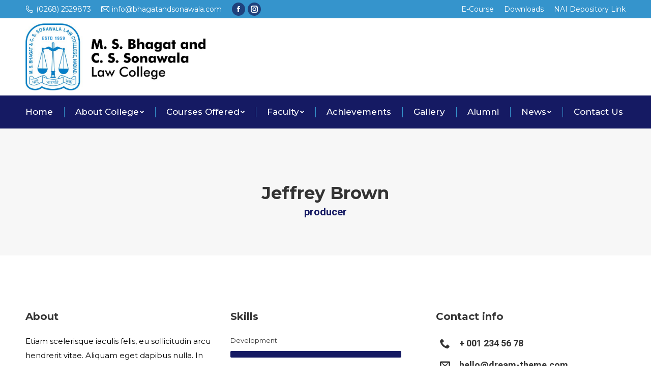

--- FILE ---
content_type: text/html; charset=UTF-8
request_url: https://bhagatandsonawalalawcollege.com/dt_team/jeffrey-brown/
body_size: 17848
content:
<!DOCTYPE html>
<!--[if !(IE 6) | !(IE 7) | !(IE 8)  ]><!-->
<html lang="en-US" class="no-js">
<!--<![endif]-->
<head>
	<meta charset="UTF-8" />
		<meta name="viewport" content="width=device-width, initial-scale=1, maximum-scale=1, user-scalable=0">
		<meta name="theme-color" content="#151a63"/>	<link rel="profile" href="http://gmpg.org/xfn/11" />
	        <script type="text/javascript">
            if (/Android|webOS|iPhone|iPad|iPod|BlackBerry|IEMobile|Opera Mini/i.test(navigator.userAgent)) {
                var originalAddEventListener = EventTarget.prototype.addEventListener,
                    oldWidth = window.innerWidth;

                EventTarget.prototype.addEventListener = function (eventName, eventHandler, useCapture) {
                    if (eventName === "resize") {
                        originalAddEventListener.call(this, eventName, function (event) {
                            if (oldWidth === window.innerWidth) {
                                return;
                            }
                            else if (oldWidth !== window.innerWidth) {
                                oldWidth = window.innerWidth;
                            }
                            if (eventHandler.handleEvent) {
                                eventHandler.handleEvent.call(this, event);
                            }
                            else {
                                eventHandler.call(this, event);
                            };
                        }, useCapture);
                    }
                    else {
                        originalAddEventListener.call(this, eventName, eventHandler, useCapture);
                    };
                };
            };
        </script>
		<title>Jeffrey Brown &#8211; Bhagat and Sonawala Law College</title>
<link rel='dns-prefetch' href='//fonts.googleapis.com' />
<link rel='dns-prefetch' href='//s.w.org' />
<link rel="alternate" type="application/rss+xml" title="Bhagat and Sonawala Law College &raquo; Feed" href="https://bhagatandsonawalalawcollege.com/feed/" />
<link rel="alternate" type="application/rss+xml" title="Bhagat and Sonawala Law College &raquo; Comments Feed" href="https://bhagatandsonawalalawcollege.com/comments/feed/" />
		<script type="text/javascript">
			window._wpemojiSettings = {"baseUrl":"https:\/\/s.w.org\/images\/core\/emoji\/13.0.0\/72x72\/","ext":".png","svgUrl":"https:\/\/s.w.org\/images\/core\/emoji\/13.0.0\/svg\/","svgExt":".svg","source":{"concatemoji":"https:\/\/bhagatandsonawalalawcollege.com\/wp-includes\/js\/wp-emoji-release.min.js?ver=5.5.17"}};
			!function(e,a,t){var n,r,o,i=a.createElement("canvas"),p=i.getContext&&i.getContext("2d");function s(e,t){var a=String.fromCharCode;p.clearRect(0,0,i.width,i.height),p.fillText(a.apply(this,e),0,0);e=i.toDataURL();return p.clearRect(0,0,i.width,i.height),p.fillText(a.apply(this,t),0,0),e===i.toDataURL()}function c(e){var t=a.createElement("script");t.src=e,t.defer=t.type="text/javascript",a.getElementsByTagName("head")[0].appendChild(t)}for(o=Array("flag","emoji"),t.supports={everything:!0,everythingExceptFlag:!0},r=0;r<o.length;r++)t.supports[o[r]]=function(e){if(!p||!p.fillText)return!1;switch(p.textBaseline="top",p.font="600 32px Arial",e){case"flag":return s([127987,65039,8205,9895,65039],[127987,65039,8203,9895,65039])?!1:!s([55356,56826,55356,56819],[55356,56826,8203,55356,56819])&&!s([55356,57332,56128,56423,56128,56418,56128,56421,56128,56430,56128,56423,56128,56447],[55356,57332,8203,56128,56423,8203,56128,56418,8203,56128,56421,8203,56128,56430,8203,56128,56423,8203,56128,56447]);case"emoji":return!s([55357,56424,8205,55356,57212],[55357,56424,8203,55356,57212])}return!1}(o[r]),t.supports.everything=t.supports.everything&&t.supports[o[r]],"flag"!==o[r]&&(t.supports.everythingExceptFlag=t.supports.everythingExceptFlag&&t.supports[o[r]]);t.supports.everythingExceptFlag=t.supports.everythingExceptFlag&&!t.supports.flag,t.DOMReady=!1,t.readyCallback=function(){t.DOMReady=!0},t.supports.everything||(n=function(){t.readyCallback()},a.addEventListener?(a.addEventListener("DOMContentLoaded",n,!1),e.addEventListener("load",n,!1)):(e.attachEvent("onload",n),a.attachEvent("onreadystatechange",function(){"complete"===a.readyState&&t.readyCallback()})),(n=t.source||{}).concatemoji?c(n.concatemoji):n.wpemoji&&n.twemoji&&(c(n.twemoji),c(n.wpemoji)))}(window,document,window._wpemojiSettings);
		</script>
		<style type="text/css">
img.wp-smiley,
img.emoji {
	display: inline !important;
	border: none !important;
	box-shadow: none !important;
	height: 1em !important;
	width: 1em !important;
	margin: 0 .07em !important;
	vertical-align: -0.1em !important;
	background: none !important;
	padding: 0 !important;
}
</style>
	<link rel='stylesheet' id='wp-block-library-css'  href='https://bhagatandsonawalalawcollege.com/wp-includes/css/dist/block-library/style.min.css?ver=5.5.17' type='text/css' media='all' />
<link rel='stylesheet' id='wp-block-library-theme-css'  href='https://bhagatandsonawalalawcollege.com/wp-includes/css/dist/block-library/theme.min.css?ver=5.5.17' type='text/css' media='all' />
<link rel='stylesheet' id='contact-form-7-css'  href='https://bhagatandsonawalalawcollege.com/wp-content/plugins/contact-form-7/includes/css/styles.css?ver=5.3.2' type='text/css' media='all' />
<link rel='stylesheet' id='mphb-kbwood-datepick-css-css'  href='https://bhagatandsonawalalawcollege.com/wp-content/plugins/motopress-hotel-booking-lite/vendors/kbwood/datepick/jquery.datepick.css?ver=3.9.2' type='text/css' media='all' />
<link rel='stylesheet' id='mphb-css'  href='https://bhagatandsonawalalawcollege.com/wp-content/plugins/motopress-hotel-booking-lite/assets/css/mphb.min.css?ver=3.9.2' type='text/css' media='all' />
<link rel='stylesheet' id='tp_twitter_plugin_css-css'  href='https://bhagatandsonawalalawcollege.com/wp-content/plugins/recent-tweets-widget/tp_twitter_plugin.css?ver=1.0' type='text/css' media='screen' />
<link rel='stylesheet' id='rs-plugin-settings-css'  href='https://bhagatandsonawalalawcollege.com/wp-content/plugins/revslider/public/assets/css/rs6.css?ver=6.1.5' type='text/css' media='all' />
<style id='rs-plugin-settings-inline-css' type='text/css'>
#rs-demo-id {}
</style>
<link rel='stylesheet' id='give-styles-css'  href='https://bhagatandsonawalalawcollege.com/wp-content/plugins/give/assets/dist/css/give.css?ver=2.9.6' type='text/css' media='all' />
<link rel='stylesheet' id='the7-icomoon-free-social-contact-16x16-css'  href='https://bhagatandsonawalalawcollege.com/wp-content/uploads/smile_fonts/icomoon-free-social-contact-16x16/icomoon-free-social-contact-16x16.css?ver=5.5.17' type='text/css' media='all' />
<link rel='stylesheet' id='the7-icomoon-material-24x24-css'  href='https://bhagatandsonawalalawcollege.com/wp-content/uploads/smile_fonts/icomoon-material-24x24/icomoon-material-24x24.css?ver=5.5.17' type='text/css' media='all' />
<link rel='stylesheet' id='the7-icomoon-icomoonfree-16x16-css'  href='https://bhagatandsonawalalawcollege.com/wp-content/uploads/smile_fonts/icomoon-icomoonfree-16x16/icomoon-icomoonfree-16x16.css?ver=5.5.17' type='text/css' media='all' />
<link rel='stylesheet' id='the7-icomoon-elegent-line-icons-32x32-css'  href='https://bhagatandsonawalalawcollege.com/wp-content/uploads/smile_fonts/icomoon-elegent-line-icons-32x32/icomoon-elegent-line-icons-32x32.css?ver=5.5.17' type='text/css' media='all' />
<link rel='stylesheet' id='the7-icomoon-numbers-32x32-css'  href='https://bhagatandsonawalalawcollege.com/wp-content/uploads/smile_fonts/icomoon-numbers-32x32/icomoon-numbers-32x32.css?ver=5.5.17' type='text/css' media='all' />
<link rel='stylesheet' id='the7-icomoon-pixeden-stroke-32x32-css'  href='https://bhagatandsonawalalawcollege.com/wp-content/uploads/smile_fonts/icomoon-pixeden-stroke-32x32/icomoon-pixeden-stroke-32x32.css?ver=5.5.17' type='text/css' media='all' />
<!--[if lt IE 9]>
<link rel='stylesheet' id='vc_lte_ie9-css'  href='https://bhagatandsonawalalawcollege.com/wp-content/plugins/js_composer/assets/css/vc_lte_ie9.min.css?ver=6.0.5.1' type='text/css' media='screen' />
<![endif]-->
<link rel='stylesheet' id='js_composer_front-css'  href='https://bhagatandsonawalalawcollege.com/wp-content/plugins/js_composer/assets/css/js_composer.min.css?ver=6.0.5.1' type='text/css' media='all' />
<link rel='stylesheet' id='dt-web-fonts-css'  href='//fonts.googleapis.com/css?family=Montserrat%3A400%2C500%2C600%2C700%7CRoboto%3A400%2C600%2C700%7COpen+Sans%3A300%2C400%2C600%2C700%7CPoppins%3A300%2C400%2C500%2C600%2C700&#038;subset=latin-ext%2Clatin&#038;ver=7.9.1' type='text/css' media='all' />
<link rel='stylesheet' id='dt-main-css'  href='https://bhagatandsonawalalawcollege.com/wp-content/themes/dt-the7/css/main.min.css?ver=7.9.1' type='text/css' media='all' />
<style id='dt-main-inline-css' type='text/css'>
body #load {
  display: block;
  height: 100%;
  overflow: hidden;
  position: fixed;
  width: 100%;
  z-index: 9901;
  opacity: 1;
  visibility: visible;
  -webkit-transition: all .35s ease-out;
  transition: all .35s ease-out;
}
.load-wrap {
  width: 100%;
  height: 100%;
  background-position: center center;
  background-repeat: no-repeat;
  text-align: center;
}
.load-wrap > svg {
  position: absolute;
  top: 50%;
  left: 50%;
  -ms-transform: translate(-50%,-50%);
  -webkit-transform: translate(-50%,-50%);
  transform: translate(-50%,-50%);
}
#load {
  background-color: #ffffff;
}
.uil-default rect:not(.bk) {
  fill: rgba(51,51,51,0.25);
}
.uil-ring > path {
  fill: rgba(51,51,51,0.25);
}
.ring-loader .circle {
  fill: rgba(51,51,51,0.25);
}
.ring-loader .moving-circle {
  fill: #333333;
}
.uil-hourglass .glass {
  stroke: #333333;
}
.uil-hourglass .sand {
  fill: rgba(51,51,51,0.25);
}
.spinner-loader .load-wrap {
  background-image: url("data:image/svg+xml,%3Csvg width='75px' height='75px' xmlns='http://www.w3.org/2000/svg' viewBox='0 0 100 100' preserveAspectRatio='xMidYMid' class='uil-default'%3E%3Crect x='0' y='0' width='100' height='100' fill='none' class='bk'%3E%3C/rect%3E%3Crect  x='46.5' y='40' width='7' height='20' rx='5' ry='5' fill='rgba%2851%2C51%2C51%2C0.25%29' transform='rotate(0 50 50) translate(0 -30)'%3E  %3Canimate attributeName='opacity' from='1' to='0' dur='1s' begin='0s' repeatCount='indefinite'/%3E%3C/rect%3E%3Crect  x='46.5' y='40' width='7' height='20' rx='5' ry='5' fill='rgba%2851%2C51%2C51%2C0.25%29' transform='rotate(30 50 50) translate(0 -30)'%3E  %3Canimate attributeName='opacity' from='1' to='0' dur='1s' begin='0.08333333333333333s' repeatCount='indefinite'/%3E%3C/rect%3E%3Crect  x='46.5' y='40' width='7' height='20' rx='5' ry='5' fill='rgba%2851%2C51%2C51%2C0.25%29' transform='rotate(60 50 50) translate(0 -30)'%3E  %3Canimate attributeName='opacity' from='1' to='0' dur='1s' begin='0.16666666666666666s' repeatCount='indefinite'/%3E%3C/rect%3E%3Crect  x='46.5' y='40' width='7' height='20' rx='5' ry='5' fill='rgba%2851%2C51%2C51%2C0.25%29' transform='rotate(90 50 50) translate(0 -30)'%3E  %3Canimate attributeName='opacity' from='1' to='0' dur='1s' begin='0.25s' repeatCount='indefinite'/%3E%3C/rect%3E%3Crect  x='46.5' y='40' width='7' height='20' rx='5' ry='5' fill='rgba%2851%2C51%2C51%2C0.25%29' transform='rotate(120 50 50) translate(0 -30)'%3E  %3Canimate attributeName='opacity' from='1' to='0' dur='1s' begin='0.3333333333333333s' repeatCount='indefinite'/%3E%3C/rect%3E%3Crect  x='46.5' y='40' width='7' height='20' rx='5' ry='5' fill='rgba%2851%2C51%2C51%2C0.25%29' transform='rotate(150 50 50) translate(0 -30)'%3E  %3Canimate attributeName='opacity' from='1' to='0' dur='1s' begin='0.4166666666666667s' repeatCount='indefinite'/%3E%3C/rect%3E%3Crect  x='46.5' y='40' width='7' height='20' rx='5' ry='5' fill='rgba%2851%2C51%2C51%2C0.25%29' transform='rotate(180 50 50) translate(0 -30)'%3E  %3Canimate attributeName='opacity' from='1' to='0' dur='1s' begin='0.5s' repeatCount='indefinite'/%3E%3C/rect%3E%3Crect  x='46.5' y='40' width='7' height='20' rx='5' ry='5' fill='rgba%2851%2C51%2C51%2C0.25%29' transform='rotate(210 50 50) translate(0 -30)'%3E  %3Canimate attributeName='opacity' from='1' to='0' dur='1s' begin='0.5833333333333334s' repeatCount='indefinite'/%3E%3C/rect%3E%3Crect  x='46.5' y='40' width='7' height='20' rx='5' ry='5' fill='rgba%2851%2C51%2C51%2C0.25%29' transform='rotate(240 50 50) translate(0 -30)'%3E  %3Canimate attributeName='opacity' from='1' to='0' dur='1s' begin='0.6666666666666666s' repeatCount='indefinite'/%3E%3C/rect%3E%3Crect  x='46.5' y='40' width='7' height='20' rx='5' ry='5' fill='rgba%2851%2C51%2C51%2C0.25%29' transform='rotate(270 50 50) translate(0 -30)'%3E  %3Canimate attributeName='opacity' from='1' to='0' dur='1s' begin='0.75s' repeatCount='indefinite'/%3E%3C/rect%3E%3Crect  x='46.5' y='40' width='7' height='20' rx='5' ry='5' fill='rgba%2851%2C51%2C51%2C0.25%29' transform='rotate(300 50 50) translate(0 -30)'%3E  %3Canimate attributeName='opacity' from='1' to='0' dur='1s' begin='0.8333333333333334s' repeatCount='indefinite'/%3E%3C/rect%3E%3Crect  x='46.5' y='40' width='7' height='20' rx='5' ry='5' fill='rgba%2851%2C51%2C51%2C0.25%29' transform='rotate(330 50 50) translate(0 -30)'%3E  %3Canimate attributeName='opacity' from='1' to='0' dur='1s' begin='0.9166666666666666s' repeatCount='indefinite'/%3E%3C/rect%3E%3C/svg%3E");
}
.ring-loader .load-wrap {
  background-image: url("data:image/svg+xml,%3Csvg xmlns='http://www.w3.org/2000/svg' viewBox='0 0 32 32' width='72' height='72' fill='rgba%2851%2C51%2C51%2C0.25%29'%3E   %3Cpath opacity='.25' d='M16 0 A16 16 0 0 0 16 32 A16 16 0 0 0 16 0 M16 4 A12 12 0 0 1 16 28 A12 12 0 0 1 16 4'/%3E   %3Cpath d='M16 0 A16 16 0 0 1 32 16 L28 16 A12 12 0 0 0 16 4z'%3E     %3CanimateTransform attributeName='transform' type='rotate' from='0 16 16' to='360 16 16' dur='0.8s' repeatCount='indefinite' /%3E   %3C/path%3E %3C/svg%3E");
}
.hourglass-loader .load-wrap {
  background-image: url("data:image/svg+xml,%3Csvg xmlns='http://www.w3.org/2000/svg' viewBox='0 0 32 32' width='72' height='72' fill='rgba%2851%2C51%2C51%2C0.25%29'%3E   %3Cpath transform='translate(2)' d='M0 12 V20 H4 V12z'%3E      %3Canimate attributeName='d' values='M0 12 V20 H4 V12z; M0 4 V28 H4 V4z; M0 12 V20 H4 V12z; M0 12 V20 H4 V12z' dur='1.2s' repeatCount='indefinite' begin='0' keytimes='0;.2;.5;1' keySplines='0.2 0.2 0.4 0.8;0.2 0.6 0.4 0.8;0.2 0.8 0.4 0.8' calcMode='spline'  /%3E   %3C/path%3E   %3Cpath transform='translate(8)' d='M0 12 V20 H4 V12z'%3E     %3Canimate attributeName='d' values='M0 12 V20 H4 V12z; M0 4 V28 H4 V4z; M0 12 V20 H4 V12z; M0 12 V20 H4 V12z' dur='1.2s' repeatCount='indefinite' begin='0.2' keytimes='0;.2;.5;1' keySplines='0.2 0.2 0.4 0.8;0.2 0.6 0.4 0.8;0.2 0.8 0.4 0.8' calcMode='spline'  /%3E   %3C/path%3E   %3Cpath transform='translate(14)' d='M0 12 V20 H4 V12z'%3E     %3Canimate attributeName='d' values='M0 12 V20 H4 V12z; M0 4 V28 H4 V4z; M0 12 V20 H4 V12z; M0 12 V20 H4 V12z' dur='1.2s' repeatCount='indefinite' begin='0.4' keytimes='0;.2;.5;1' keySplines='0.2 0.2 0.4 0.8;0.2 0.6 0.4 0.8;0.2 0.8 0.4 0.8' calcMode='spline' /%3E   %3C/path%3E   %3Cpath transform='translate(20)' d='M0 12 V20 H4 V12z'%3E     %3Canimate attributeName='d' values='M0 12 V20 H4 V12z; M0 4 V28 H4 V4z; M0 12 V20 H4 V12z; M0 12 V20 H4 V12z' dur='1.2s' repeatCount='indefinite' begin='0.6' keytimes='0;.2;.5;1' keySplines='0.2 0.2 0.4 0.8;0.2 0.6 0.4 0.8;0.2 0.8 0.4 0.8' calcMode='spline' /%3E   %3C/path%3E   %3Cpath transform='translate(26)' d='M0 12 V20 H4 V12z'%3E     %3Canimate attributeName='d' values='M0 12 V20 H4 V12z; M0 4 V28 H4 V4z; M0 12 V20 H4 V12z; M0 12 V20 H4 V12z' dur='1.2s' repeatCount='indefinite' begin='0.8' keytimes='0;.2;.5;1' keySplines='0.2 0.2 0.4 0.8;0.2 0.6 0.4 0.8;0.2 0.8 0.4 0.8' calcMode='spline' /%3E   %3C/path%3E %3C/svg%3E");
}

</style>
<link rel='stylesheet' id='the7-font-css'  href='https://bhagatandsonawalalawcollege.com/wp-content/themes/dt-the7/fonts/icomoon-the7-font/icomoon-the7-font.min.css?ver=7.9.1' type='text/css' media='all' />
<link rel='stylesheet' id='the7-awesome-fonts-css'  href='https://bhagatandsonawalalawcollege.com/wp-content/themes/dt-the7/fonts/FontAwesome/css/all.min.css?ver=7.9.1' type='text/css' media='all' />
<link rel='stylesheet' id='the7-awesome-fonts-back-css'  href='https://bhagatandsonawalalawcollege.com/wp-content/themes/dt-the7/fonts/FontAwesome/back-compat.min.css?ver=7.9.1' type='text/css' media='all' />
<link rel='stylesheet' id='dt-fontello-css'  href='https://bhagatandsonawalalawcollege.com/wp-content/themes/dt-the7/fonts/fontello/css/fontello.min.css?ver=7.9.1' type='text/css' media='all' />
<link rel='stylesheet' id='the7pt-static-css'  href='https://bhagatandsonawalalawcollege.com/wp-content/plugins/dt-the7-core/assets/css/post-type.min.css?ver=7.9.1' type='text/css' media='all' />
<link rel='stylesheet' id='dt-custom-css'  href='https://bhagatandsonawalalawcollege.com/wp-content/uploads/the7-css/custom.css?ver=8031804a251e' type='text/css' media='all' />
<link rel='stylesheet' id='dt-media-css'  href='https://bhagatandsonawalalawcollege.com/wp-content/uploads/the7-css/media.css?ver=8031804a251e' type='text/css' media='all' />
<link rel='stylesheet' id='the7-mega-menu-css'  href='https://bhagatandsonawalalawcollege.com/wp-content/uploads/the7-css/mega-menu.css?ver=8031804a251e' type='text/css' media='all' />
<link rel='stylesheet' id='the7-elements-albums-portfolio-css'  href='https://bhagatandsonawalalawcollege.com/wp-content/uploads/the7-css/the7-elements-albums-portfolio.css?ver=8031804a251e' type='text/css' media='all' />
<link rel='stylesheet' id='the7-elements-css'  href='https://bhagatandsonawalalawcollege.com/wp-content/uploads/the7-css/post-type-dynamic.css?ver=8031804a251e' type='text/css' media='all' />
<link rel='stylesheet' id='style-css'  href='https://bhagatandsonawalalawcollege.com/wp-content/themes/dt-the7/style.css?ver=7.9.1' type='text/css' media='all' />
<link rel='stylesheet' id='ultimate-google-fonts-css'  href='https://fonts.googleapis.com/css?family=Roboto:regular,700' type='text/css' media='all' />
<link rel='stylesheet' id='ultimate-style-css'  href='https://bhagatandsonawalalawcollege.com/wp-content/plugins/Ultimate_VC_Addons/assets/min-css/style.min.css?ver=3.19.0.1' type='text/css' media='all' />
<link rel='stylesheet' id='ultimate-animate-css'  href='https://bhagatandsonawalalawcollege.com/wp-content/plugins/Ultimate_VC_Addons/assets/min-css/animate.min.css?ver=3.19.0.1' type='text/css' media='all' />
<link rel='stylesheet' id='ultimate-tooltip-css'  href='https://bhagatandsonawalalawcollege.com/wp-content/plugins/Ultimate_VC_Addons/assets/min-css/tooltip.min.css?ver=3.19.0.1' type='text/css' media='all' />
<link rel='stylesheet' id='ultimate-headings-style-css'  href='https://bhagatandsonawalalawcollege.com/wp-content/plugins/Ultimate_VC_Addons/assets/min-css/headings.min.css?ver=3.19.0.1' type='text/css' media='all' />
<script type='text/javascript' src='https://bhagatandsonawalalawcollege.com/wp-includes/js/jquery/jquery.js?ver=1.12.4-wp' id='jquery-core-js'></script>
<script type='text/javascript' src='https://bhagatandsonawalalawcollege.com/wp-content/plugins/revslider/public/assets/js/revolution.tools.min.js?ver=6.0' id='tp-tools-js'></script>
<script type='text/javascript' src='https://bhagatandsonawalalawcollege.com/wp-content/plugins/revslider/public/assets/js/rs6.min.js?ver=6.1.5' id='revmin-js'></script>
<script type='text/javascript' src='https://bhagatandsonawalalawcollege.com/wp-content/plugins/give/assets/dist/js/babel-polyfill.js?ver=2.9.6' id='babel-polyfill-js'></script>
<script type='text/javascript' id='give-js-extra'>
/* <![CDATA[ */
var give_global_vars = {"ajaxurl":"https:\/\/bhagatandsonawalalawcollege.com\/wp-admin\/admin-ajax.php","checkout_nonce":"91a3d158e6","currency":"USD","currency_sign":"$","currency_pos":"before","thousands_separator":",","decimal_separator":".","no_gateway":"Please select a payment method.","bad_minimum":"The minimum custom donation amount for this form is","bad_maximum":"The maximum custom donation amount for this form is","general_loading":"Loading...","purchase_loading":"Please Wait...","textForOverlayScreen":"<h3>Processing...<\/h3><p>This will only take a second!<\/p>","number_decimals":"2","is_test_mode":"1","give_version":"2.9.6","magnific_options":{"main_class":"give-modal","close_on_bg_click":false},"form_translation":{"payment-mode":"Please select payment mode.","give_first":"Please enter your first name.","give_email":"Please enter a valid email address.","give_user_login":"Invalid email address or username.","give_user_pass":"Enter a password.","give_user_pass_confirm":"Enter the password confirmation.","give_agree_to_terms":"You must agree to the terms and conditions."},"confirm_email_sent_message":"Please check your email and click on the link to access your complete donation history.","ajax_vars":{"ajaxurl":"https:\/\/bhagatandsonawalalawcollege.com\/wp-admin\/admin-ajax.php","ajaxNonce":"6daa01e92d","loading":"Loading","select_option":"Please select an option","default_gateway":"manual","permalinks":"1","number_decimals":2},"cookie_hash":"48f56dc6aac075302283c61bbefee987","session_nonce_cookie_name":"wp-give_session_reset_nonce_48f56dc6aac075302283c61bbefee987","session_cookie_name":"wp-give_session_48f56dc6aac075302283c61bbefee987","delete_session_nonce_cookie":"0"};
var giveApiSettings = {"root":"https:\/\/bhagatandsonawalalawcollege.com\/wp-json\/give-api\/v2\/","rest_base":"give-api\/v2"};
/* ]]> */
</script>
<script type='text/javascript' src='https://bhagatandsonawalalawcollege.com/wp-content/plugins/give/assets/dist/js/give.js?ver=2.9.6' id='give-js'></script>
<script type='text/javascript' id='dt-above-fold-js-extra'>
/* <![CDATA[ */
var dtLocal = {"themeUrl":"https:\/\/bhagatandsonawalalawcollege.com\/wp-content\/themes\/dt-the7","passText":"To view this protected post, enter the password below:","moreButtonText":{"loading":"Loading...","loadMore":"Load more"},"postID":"51085","ajaxurl":"https:\/\/bhagatandsonawalalawcollege.com\/wp-admin\/admin-ajax.php","REST":{"baseUrl":"https:\/\/bhagatandsonawalalawcollege.com\/wp-json\/the7\/v1","endpoints":{"sendMail":"\/send-mail"}},"contactMessages":{"required":"One or more fields have an error. Please check and try again.","terms":"Please accept the privacy policy.","fillTheCaptchaError":"Please, fill the captcha."},"captchaSiteKey":"","ajaxNonce":"01b9dbec54","pageData":"","themeSettings":{"smoothScroll":"off","lazyLoading":false,"accentColor":{"mode":"solid","color":"#151a63"},"desktopHeader":{"height":180},"floatingHeader":{"showAfter":250,"showMenu":false,"height":70,"logo":{"showLogo":true,"html":"","url":"https:\/\/bhagatandsonawalalawcollege.com\/"}},"topLine":{"floatingTopLine":{"logo":{"showLogo":false,"html":""}}},"mobileHeader":{"firstSwitchPoint":1000,"secondSwitchPoint":1000,"firstSwitchPointHeight":70,"secondSwitchPointHeight":70},"stickyMobileHeaderFirstSwitch":{"logo":{"html":"<img class=\" preload-me\" src=\"https:\/\/bhagatandsonawalalawcollege.com\/wp-content\/uploads\/2024\/03\/logo-bhagat-and-sonawala1.jpg\" srcset=\"https:\/\/bhagatandsonawalalawcollege.com\/wp-content\/uploads\/2024\/03\/logo-bhagat-and-sonawala1.jpg 905w, https:\/\/bhagatandsonawalalawcollege.com\/wp-content\/uploads\/2024\/03\/logo-bhagat-and-sonawala1.jpg 905w\" width=\"905\" height=\"338\"   sizes=\"905px\" alt=\"Bhagat and Sonawala Law College\" \/>"}},"stickyMobileHeaderSecondSwitch":{"logo":{"html":"<img class=\" preload-me\" src=\"https:\/\/bhagatandsonawalalawcollege.com\/wp-content\/uploads\/2024\/03\/logo-bhagat-and-sonawala1.jpg\" srcset=\"https:\/\/bhagatandsonawalalawcollege.com\/wp-content\/uploads\/2024\/03\/logo-bhagat-and-sonawala1.jpg 905w, https:\/\/bhagatandsonawalalawcollege.com\/wp-content\/uploads\/2024\/03\/logo-bhagat-and-sonawala1.jpg 905w\" width=\"905\" height=\"338\"   sizes=\"905px\" alt=\"Bhagat and Sonawala Law College\" \/>"}},"content":{"textColor":"#000000","headerColor":"#333333"},"sidebar":{"switchPoint":990},"boxedWidth":"1280px","stripes":{"stripe1":{"textColor":"#787d85","headerColor":"#3b3f4a"},"stripe2":{"textColor":"#8b9199","headerColor":"#ffffff"},"stripe3":{"textColor":"#ffffff","headerColor":"#ffffff"}}},"VCMobileScreenWidth":"778"};
var dtShare = {"shareButtonText":{"facebook":"Share on Facebook","twitter":"Tweet","pinterest":"Pin it","linkedin":"Share on Linkedin","whatsapp":"Share on Whatsapp"},"overlayOpacity":"85"};
/* ]]> */
</script>
<script type='text/javascript' src='https://bhagatandsonawalalawcollege.com/wp-content/themes/dt-the7/js/above-the-fold.min.js?ver=7.9.1' id='dt-above-fold-js'></script>
<script type='text/javascript' src='https://bhagatandsonawalalawcollege.com/wp-content/plugins/Ultimate_VC_Addons/assets/min-js/ultimate-params.min.js?ver=3.19.0.1' id='ultimate-vc-params-js'></script>
<script type='text/javascript' src='https://bhagatandsonawalalawcollege.com/wp-content/plugins/Ultimate_VC_Addons/assets/min-js/custom.min.js?ver=3.19.0.1' id='ultimate-custom-js'></script>
<script type='text/javascript' src='https://bhagatandsonawalalawcollege.com/wp-content/plugins/Ultimate_VC_Addons/assets/min-js/headings.min.js?ver=3.19.0.1' id='ultimate-headings-script-js'></script>
<link rel="https://api.w.org/" href="https://bhagatandsonawalalawcollege.com/wp-json/" /><link rel="alternate" type="application/json" href="https://bhagatandsonawalalawcollege.com/wp-json/wp/v2/dt_team/51085" /><link rel="EditURI" type="application/rsd+xml" title="RSD" href="https://bhagatandsonawalalawcollege.com/xmlrpc.php?rsd" />
<link rel="wlwmanifest" type="application/wlwmanifest+xml" href="https://bhagatandsonawalalawcollege.com/wp-includes/wlwmanifest.xml" /> 
<link rel='prev' title='Miriam Richmond' href='https://bhagatandsonawalalawcollege.com/dt_team/team-member-01/' />
<link rel='next' title='Leonardo Black' href='https://bhagatandsonawalalawcollege.com/dt_team/leonardo-black-2/' />
<meta name="generator" content="WordPress 5.5.17" />
<link rel="canonical" href="https://bhagatandsonawalalawcollege.com/dt_team/jeffrey-brown/" />
<link rel='shortlink' href='https://bhagatandsonawalalawcollege.com/?p=51085' />
<link rel="alternate" type="application/json+oembed" href="https://bhagatandsonawalalawcollege.com/wp-json/oembed/1.0/embed?url=https%3A%2F%2Fbhagatandsonawalalawcollege.com%2Fdt_team%2Fjeffrey-brown%2F" />
<link rel="alternate" type="text/xml+oembed" href="https://bhagatandsonawalalawcollege.com/wp-json/oembed/1.0/embed?url=https%3A%2F%2Fbhagatandsonawalalawcollege.com%2Fdt_team%2Fjeffrey-brown%2F&#038;format=xml" />
<meta name="generator" content="Give v2.9.6" />
<meta property="og:site_name" content="Bhagat and Sonawala Law College" />
<meta property="og:title" content="Jeffrey Brown" />
<meta property="og:description" content="Glavi amet ritnisl libero molestie ante ut fringilla purus eros quis glavrid from dolor amet iquam lorem bibendum estionosa semper." />
<meta property="og:url" content="https://bhagatandsonawalalawcollege.com/dt_team/jeffrey-brown/" />
<meta property="og:type" content="article" />
<style type="text/css">.recentcomments a{display:inline !important;padding:0 !important;margin:0 !important;}</style><meta name="generator" content="Powered by WPBakery Page Builder - drag and drop page builder for WordPress."/>
<meta name="generator" content="Powered by Slider Revolution 6.1.5 - responsive, Mobile-Friendly Slider Plugin for WordPress with comfortable drag and drop interface." />
<script type="text/javascript">
document.addEventListener("DOMContentLoaded", function(event) { 
	var load = document.getElementById("load");
	if(!load.classList.contains('loader-removed')){
		var removeLoading = setTimeout(function() {
			load.className += " loader-removed";
		}, 300);
	}
});
</script>
		<link rel="icon" href="https://bhagatandsonawalalawcollege.com/wp-content/uploads/2021/01/icon-bhagat-and-sonawala.ico.png" type="image/png" sizes="16x16"/><link rel="icon" href="https://bhagatandsonawalalawcollege.com/wp-content/uploads/2021/01/icon-bhagat-and-sonawala.ico.png" type="image/png" sizes="32x32"/><link rel="apple-touch-icon" sizes="76x76" href="https://bhagatandsonawalalawcollege.com/wp-content/uploads/sites/39/2015/09/the7-old-ipad1.gif"><link rel="apple-touch-icon" sizes="120x120" href="https://bhagatandsonawalalawcollege.com/wp-content/uploads/sites/39/2015/09/the7-iphone-hd1.gif"><link rel="apple-touch-icon" sizes="152x152" href="https://bhagatandsonawalalawcollege.com/wp-content/uploads/sites/39/2015/09/the7-ipad-hd1.gif"><script type="text/javascript">function setREVStartSize(t){try{var h,e=document.getElementById(t.c).parentNode.offsetWidth;if(e=0===e||isNaN(e)?window.innerWidth:e,t.tabw=void 0===t.tabw?0:parseInt(t.tabw),t.thumbw=void 0===t.thumbw?0:parseInt(t.thumbw),t.tabh=void 0===t.tabh?0:parseInt(t.tabh),t.thumbh=void 0===t.thumbh?0:parseInt(t.thumbh),t.tabhide=void 0===t.tabhide?0:parseInt(t.tabhide),t.thumbhide=void 0===t.thumbhide?0:parseInt(t.thumbhide),t.mh=void 0===t.mh||""==t.mh||"auto"===t.mh?0:parseInt(t.mh,0),"fullscreen"===t.layout||"fullscreen"===t.l)h=Math.max(t.mh,window.innerHeight);else{for(var i in t.gw=Array.isArray(t.gw)?t.gw:[t.gw],t.rl)void 0!==t.gw[i]&&0!==t.gw[i]||(t.gw[i]=t.gw[i-1]);for(var i in t.gh=void 0===t.el||""===t.el||Array.isArray(t.el)&&0==t.el.length?t.gh:t.el,t.gh=Array.isArray(t.gh)?t.gh:[t.gh],t.rl)void 0!==t.gh[i]&&0!==t.gh[i]||(t.gh[i]=t.gh[i-1]);var r,a=new Array(t.rl.length),n=0;for(var i in t.tabw=t.tabhide>=e?0:t.tabw,t.thumbw=t.thumbhide>=e?0:t.thumbw,t.tabh=t.tabhide>=e?0:t.tabh,t.thumbh=t.thumbhide>=e?0:t.thumbh,t.rl)a[i]=t.rl[i]<window.innerWidth?0:t.rl[i];for(var i in r=a[0],a)r>a[i]&&0<a[i]&&(r=a[i],n=i);var d=e>t.gw[n]+t.tabw+t.thumbw?1:(e-(t.tabw+t.thumbw))/t.gw[n];h=t.gh[n]*d+(t.tabh+t.thumbh)}void 0===window.rs_init_css&&(window.rs_init_css=document.head.appendChild(document.createElement("style"))),document.getElementById(t.c).height=h,window.rs_init_css.innerHTML+="#"+t.c+"_wrapper { height: "+h+"px }"}catch(t){console.log("Failure at Presize of Slider:"+t)}};</script>
<style type="text/css" data-type="vc_shortcodes-custom-css">.vc_custom_1507897877567{padding-top: 70px !important;padding-bottom: 70px !important;}.vc_custom_1507900175614{padding-top: 70px !important;padding-bottom: 30px !important;}.vc_custom_1508145829010{padding-top: 70px !important;padding-bottom: 70px !important;}.vc_custom_1507897991262{padding-bottom: 30px !important;}.vc_custom_1507900125316{padding-bottom: 50px !important;}.vc_custom_1507900135133{padding-bottom: 50px !important;}.vc_custom_1507900145174{padding-bottom: 50px !important;}.vc_custom_1507900384637{margin-right: 8px !important;}.vc_custom_1507900406749{margin-right: 8px !important;}.vc_custom_1507900391121{margin-right: 10px !important;}.vc_custom_1507900415942{margin-right: 10px !important;}.vc_custom_1507900424479{margin-right: 10px !important;}</style><noscript><style> .wpb_animate_when_almost_visible { opacity: 1; }</style></noscript><!-- Global site tag (gtag.js) - Google Analytics -->
<script async src="https://www.googletagmanager.com/gtag/js?id=G-H35V0G4318"></script>
<script>
  window.dataLayer = window.dataLayer || [];
  function gtag(){dataLayer.push(arguments);}
  gtag('js', new Date());

  gtag('config', 'G-H35V0G4318');
</script><style id='the7-custom-inline-css' type='text/css'>
.preload-me, .branding img{
	max-width: 50%; }

.branding > a {
    width: 30%; }
.branding {
   margin: 10px 0; }

.background-color1 { background-color: #f1f1f1; padding: 20px; }

.wf-float-right {
 display: none !important; }

.wf-container-bottom {
    min-height: 60px; }

#footer.solid-bg {
    background: #151a63 none repeat center top; }

.textwidget a:hover {
color: #3594cc !important;
}

#page .fa {
 font-size: 20px;
 margin: 5px;  }


.page-title h1, #page .page-title .entry-title {
	font-weight: normal; }


@media screen and (max-width: 1000px)  {
	.show-mobile-logo .mobile-branding img.mobile-logo{
		max-width: 60%; 
    padding: 10px 0px 10px 70px;
	align-items: center
	}
} 


@media screen and (max-width: 1000px) {
	.footer-img-logo{text-align: left;
	max-width: 50%;
		height: auto;
	}
}

@media screen and (max-width: 768px) {
.vc_custom_1610444017717  {
	padding: 30px !important;
	background-size: cover !important;
	height: 300px;
}
	.vc_custom_1602571433064 {
		margin-left: 0px !important; }
}


#footer .soc-ico a:after {
    background: #1479c1;
}
</style>
</head>
<body class="dt_team-template-default single single-dt_team postid-51085 wp-embed-responsive the7-core-ver-2.2.1 give-test-mode give-page no-comments title-off dt-responsive-on srcset-enabled btn-3d custom-btn-color custom-btn-hover-color sticky-mobile-header top-header first-switch-logo-center first-switch-menu-right second-switch-logo-center second-switch-menu-right right-mobile-menu layzr-loading-on no-avatars popup-message-style dt-fa-compatibility the7-ver-7.9.1 wpb-js-composer js-comp-ver-6.0.5.1 vc_responsive elementor-default elementor-kit-932">
<!-- The7 7.9.1 -->
<div id="load" class="spinner-loader">
	<div class="load-wrap"></div>
</div>
<div id="page" >
	<a class="skip-link screen-reader-text" href="#content">Skip to content</a>

<div class="masthead classic-header left bg-behind-menu widgets dividers small-mobile-menu-icon dt-parent-menu-clickable show-mobile-logo"  role="banner">

	<div class="top-bar top-bar-line-hide">
	<div class="top-bar-bg" ></div>
	<div class="left-widgets mini-widgets"><span class="mini-contacts phone show-on-desktop near-logo-first-switch in-menu-second-switch"><i class=" the7-mw-icon-phone"></i>(0268) 2529873</span><span class="mini-contacts email show-on-desktop near-logo-first-switch in-menu-second-switch"><i class=" the7-mw-icon-mail"></i>info@bhagatandsonawala.com</span><div class="soc-ico show-on-desktop near-logo-first-switch in-menu-second-switch custom-bg disabled-border border-off hover-custom-bg hover-disabled-border  hover-border-off"><a title="Facebook" href="https://www.facebook.com/Bhagat-and-Sonawala-Law-College-113258057515315/" target="_blank" class="facebook"><span class="soc-font-icon"></span><span class="screen-reader-text">Facebook</span></a><a title="Instagram" href="https://www.instagram.com/dream_theme_photo/" target="_blank" class="instagram"><span class="soc-font-icon"></span><span class="screen-reader-text">Instagram</span></a></div></div><div class="right-widgets mini-widgets"><div class="text-area hide-on-desktop near-logo-first-switch in-menu-second-switch"><div>
 <a href="https://bhagatandsonawalalawcollege.com/e-course/">E-Courses</a>  |   <a href="https://bhagatandsonawalalawcollege.com/downloads/">Downloads</a>
</div>
</div><div class="mini-nav show-on-desktop near-logo-first-switch hide-on-second-switch list-type-menu list-type-menu-first-switch list-type-menu-second-switch"><ul id="top-menu"><li class="menu-item menu-item-type-post_type menu-item-object-page menu-item-54086 first"><a href='https://bhagatandsonawalalawcollege.com/e-course/' data-level='1'><span class="menu-item-text"><span class="menu-text">E-Course</span></span></a></li> <li class="menu-item menu-item-type-post_type menu-item-object-page menu-item-54085"><a href='https://bhagatandsonawalalawcollege.com/downloads/' data-level='1'><span class="menu-item-text"><span class="menu-text">Downloads</span></span></a></li> <li class="menu-item menu-item-type-custom menu-item-object-custom menu-item-54583"><a href='https://www.abhilekh-patal.in/' data-level='1'><span class="menu-item-text"><span class="menu-text">NAI Depository Link</span></span></a></li> </ul><div class="menu-select"><span class="customSelect1"><span class="customSelectInner"><i class=" the7-mw-icon-dropdown-menu-bold"></i>Header1</span></span></div></div></div></div>

	<header class="header-bar">

		<div class="branding">
	<div id="site-title" class="assistive-text">Bhagat and Sonawala Law College</div>
	<div id="site-description" class="assistive-text">Just another WordPress site</div>
	<a class="" href="https://bhagatandsonawalalawcollege.com/"><img class=" preload-me" src="https://bhagatandsonawalalawcollege.com/wp-content/uploads/2024/03/logo-bhagat-and-sonawala1.jpg" srcset="https://bhagatandsonawalalawcollege.com/wp-content/uploads/2024/03/logo-bhagat-and-sonawala1.jpg 905w, https://bhagatandsonawalalawcollege.com/wp-content/uploads/2024/03/logo-bhagat-and-sonawala1.jpg 905w" width="905" height="338"   sizes="905px" alt="Bhagat and Sonawala Law College" /><img class="mobile-logo preload-me" src="https://bhagatandsonawalalawcollege.com/wp-content/uploads/2024/03/logo-bhagat-and-sonawala1.jpg" srcset="https://bhagatandsonawalalawcollege.com/wp-content/uploads/2024/03/logo-bhagat-and-sonawala1.jpg 905w, https://bhagatandsonawalalawcollege.com/wp-content/uploads/2024/03/logo-bhagat-and-sonawala1.jpg 905w" width="905" height="338"   sizes="905px" alt="Bhagat and Sonawala Law College" /></a><div class="mini-widgets"></div><div class="mini-widgets"></div></div>

		<nav class="navigation">

			<ul id="primary-menu" class="main-nav underline-decoration l-to-r-line level-arrows-on outside-item-remove-margin" role="navigation"><li class="menu-item menu-item-type-post_type menu-item-object-page menu-item-home menu-item-53477 first"><a href='https://bhagatandsonawalalawcollege.com/' data-level='1'><span class="menu-item-text"><span class="menu-text">Home</span></span></a></li> <li class="menu-item menu-item-type-custom menu-item-object-custom menu-item-has-children menu-item-54028 has-children"><a href='#' data-level='1'><span class="menu-item-text"><span class="menu-text">About College</span></span></a><ul class="sub-nav hover-style-bg level-arrows-on"><li class="menu-item menu-item-type-post_type menu-item-object-page menu-item-53478 first"><a href='https://bhagatandsonawalalawcollege.com/about-us/' data-level='2'><span class="menu-item-text"><span class="menu-text">About Us</span></span></a></li> <li class="menu-item menu-item-type-post_type menu-item-object-page menu-item-53620"><a href='https://bhagatandsonawalalawcollege.com/nadiad-education-society/' data-level='2'><span class="menu-item-text"><span class="menu-text">Nadiad Education Society</span></span></a></li> <li class="menu-item menu-item-type-post_type menu-item-object-page menu-item-53645"><a href='https://bhagatandsonawalalawcollege.com/presidents-message/' data-level='2'><span class="menu-item-text"><span class="menu-text">President’s Message</span></span></a></li> <li class="menu-item menu-item-type-post_type menu-item-object-page menu-item-53592"><a href='https://bhagatandsonawalalawcollege.com/principal-message/' data-level='2'><span class="menu-item-text"><span class="menu-text">Principal&#8217;s Message</span></span></a></li> </ul></li> <li class="menu-item menu-item-type-custom menu-item-object-custom menu-item-has-children menu-item-53480 has-children"><a href='#' data-level='1'><span class="menu-item-text"><span class="menu-text">Courses Offered</span></span></a><ul class="sub-nav hover-style-bg level-arrows-on"><li class="menu-item menu-item-type-post_type menu-item-object-page menu-item-53692 first"><a href='https://bhagatandsonawalalawcollege.com/three-years-ll-b-cbcs/' data-level='2'><span class="menu-item-text"><span class="menu-text">Three Years LL.B. (CBCS)</span></span></a></li> <li class="menu-item menu-item-type-post_type menu-item-object-page menu-item-53691"><a href='https://bhagatandsonawalalawcollege.com/two-years-ll-m-cbcs-business-law/' data-level='2'><span class="menu-item-text"><span class="menu-text">Two Years LL.M. (CBCS) Business Law</span></span></a></li> <li class="menu-item menu-item-type-post_type menu-item-object-page menu-item-53696"><a href='https://bhagatandsonawalalawcollege.com/one-year-diploma-in-taxation-laws-practice-d-t-p/' data-level='2'><span class="menu-item-text"><span class="menu-text">One Year Diploma in Taxation Laws &#038; Practice (D.T.P)</span></span></a></li> </ul></li> <li class="menu-item menu-item-type-custom menu-item-object-custom menu-item-has-children menu-item-53664 has-children"><a href='#' data-level='1'><span class="menu-item-text"><span class="menu-text">Faculty</span></span></a><ul class="sub-nav hover-style-bg level-arrows-on"><li class="menu-item menu-item-type-post_type menu-item-object-page menu-item-53671 first"><a href='https://bhagatandsonawalalawcollege.com/teaching-staff-full-time/' data-level='2'><span class="menu-item-text"><span class="menu-text">Teaching Staff (Full Time )</span></span></a></li> <li class="menu-item menu-item-type-post_type menu-item-object-page menu-item-53678"><a href='https://bhagatandsonawalalawcollege.com/teaching-staff-part-time/' data-level='2'><span class="menu-item-text"><span class="menu-text">Teaching Staff (Part Time )</span></span></a></li> <li class="menu-item menu-item-type-post_type menu-item-object-page menu-item-53682"><a href='https://bhagatandsonawalalawcollege.com/non-teaching-staff/' data-level='2'><span class="menu-item-text"><span class="menu-text">Non Teaching Staff</span></span></a></li> </ul></li> <li class="menu-item menu-item-type-post_type menu-item-object-page menu-item-53684"><a href='https://bhagatandsonawalalawcollege.com/achievements/' data-level='1'><span class="menu-item-text"><span class="menu-text">Achievements</span></span></a></li> <li class="menu-item menu-item-type-post_type menu-item-object-page menu-item-53597"><a href='https://bhagatandsonawalalawcollege.com/albums-gallery/' data-level='1'><span class="menu-item-text"><span class="menu-text">Gallery</span></span></a></li> <li class="menu-item menu-item-type-post_type menu-item-object-page menu-item-54048"><a href='https://bhagatandsonawalalawcollege.com/alumni/' data-level='1'><span class="menu-item-text"><span class="menu-text">Alumni</span></span></a></li> <li class="menu-item menu-item-type-post_type menu-item-object-page menu-item-has-children menu-item-53481 has-children"><a href='https://bhagatandsonawalalawcollege.com/news/' data-level='1'><span class="menu-item-text"><span class="menu-text">News</span></span></a><ul class="sub-nav hover-style-bg level-arrows-on"><li class="menu-item menu-item-type-post_type menu-item-object-page menu-item-54063 first"><a href='https://bhagatandsonawalalawcollege.com/our-events/' data-level='2'><span class="menu-item-text"><span class="menu-text">Events</span></span></a></li> </ul></li> <li class="menu-item menu-item-type-post_type menu-item-object-page menu-item-53482"><a href='https://bhagatandsonawalalawcollege.com/contact-us/' data-level='1'><span class="menu-item-text"><span class="menu-text">Contact Us</span></span></a></li> </ul>
			
		</nav>

	</header>

</div>
<div class='dt-close-mobile-menu-icon'><span></span></div>
<div class='dt-mobile-header'>
	<ul id="mobile-menu" class="mobile-main-nav" role="navigation">
		<li class="menu-item menu-item-type-post_type menu-item-object-page menu-item-home menu-item-53477 first"><a href='https://bhagatandsonawalalawcollege.com/' data-level='1'><span class="menu-item-text"><span class="menu-text">Home</span></span></a></li> <li class="menu-item menu-item-type-custom menu-item-object-custom menu-item-has-children menu-item-54028 has-children"><a href='#' data-level='1'><span class="menu-item-text"><span class="menu-text">About College</span></span></a><ul class="sub-nav hover-style-bg level-arrows-on"><li class="menu-item menu-item-type-post_type menu-item-object-page menu-item-53478 first"><a href='https://bhagatandsonawalalawcollege.com/about-us/' data-level='2'><span class="menu-item-text"><span class="menu-text">About Us</span></span></a></li> <li class="menu-item menu-item-type-post_type menu-item-object-page menu-item-53620"><a href='https://bhagatandsonawalalawcollege.com/nadiad-education-society/' data-level='2'><span class="menu-item-text"><span class="menu-text">Nadiad Education Society</span></span></a></li> <li class="menu-item menu-item-type-post_type menu-item-object-page menu-item-53645"><a href='https://bhagatandsonawalalawcollege.com/presidents-message/' data-level='2'><span class="menu-item-text"><span class="menu-text">President’s Message</span></span></a></li> <li class="menu-item menu-item-type-post_type menu-item-object-page menu-item-53592"><a href='https://bhagatandsonawalalawcollege.com/principal-message/' data-level='2'><span class="menu-item-text"><span class="menu-text">Principal&#8217;s Message</span></span></a></li> </ul></li> <li class="menu-item menu-item-type-custom menu-item-object-custom menu-item-has-children menu-item-53480 has-children"><a href='#' data-level='1'><span class="menu-item-text"><span class="menu-text">Courses Offered</span></span></a><ul class="sub-nav hover-style-bg level-arrows-on"><li class="menu-item menu-item-type-post_type menu-item-object-page menu-item-53692 first"><a href='https://bhagatandsonawalalawcollege.com/three-years-ll-b-cbcs/' data-level='2'><span class="menu-item-text"><span class="menu-text">Three Years LL.B. (CBCS)</span></span></a></li> <li class="menu-item menu-item-type-post_type menu-item-object-page menu-item-53691"><a href='https://bhagatandsonawalalawcollege.com/two-years-ll-m-cbcs-business-law/' data-level='2'><span class="menu-item-text"><span class="menu-text">Two Years LL.M. (CBCS) Business Law</span></span></a></li> <li class="menu-item menu-item-type-post_type menu-item-object-page menu-item-53696"><a href='https://bhagatandsonawalalawcollege.com/one-year-diploma-in-taxation-laws-practice-d-t-p/' data-level='2'><span class="menu-item-text"><span class="menu-text">One Year Diploma in Taxation Laws &#038; Practice (D.T.P)</span></span></a></li> </ul></li> <li class="menu-item menu-item-type-custom menu-item-object-custom menu-item-has-children menu-item-53664 has-children"><a href='#' data-level='1'><span class="menu-item-text"><span class="menu-text">Faculty</span></span></a><ul class="sub-nav hover-style-bg level-arrows-on"><li class="menu-item menu-item-type-post_type menu-item-object-page menu-item-53671 first"><a href='https://bhagatandsonawalalawcollege.com/teaching-staff-full-time/' data-level='2'><span class="menu-item-text"><span class="menu-text">Teaching Staff (Full Time )</span></span></a></li> <li class="menu-item menu-item-type-post_type menu-item-object-page menu-item-53678"><a href='https://bhagatandsonawalalawcollege.com/teaching-staff-part-time/' data-level='2'><span class="menu-item-text"><span class="menu-text">Teaching Staff (Part Time )</span></span></a></li> <li class="menu-item menu-item-type-post_type menu-item-object-page menu-item-53682"><a href='https://bhagatandsonawalalawcollege.com/non-teaching-staff/' data-level='2'><span class="menu-item-text"><span class="menu-text">Non Teaching Staff</span></span></a></li> </ul></li> <li class="menu-item menu-item-type-post_type menu-item-object-page menu-item-53684"><a href='https://bhagatandsonawalalawcollege.com/achievements/' data-level='1'><span class="menu-item-text"><span class="menu-text">Achievements</span></span></a></li> <li class="menu-item menu-item-type-post_type menu-item-object-page menu-item-53597"><a href='https://bhagatandsonawalalawcollege.com/albums-gallery/' data-level='1'><span class="menu-item-text"><span class="menu-text">Gallery</span></span></a></li> <li class="menu-item menu-item-type-post_type menu-item-object-page menu-item-54048"><a href='https://bhagatandsonawalalawcollege.com/alumni/' data-level='1'><span class="menu-item-text"><span class="menu-text">Alumni</span></span></a></li> <li class="menu-item menu-item-type-post_type menu-item-object-page menu-item-has-children menu-item-53481 has-children"><a href='https://bhagatandsonawalalawcollege.com/news/' data-level='1'><span class="menu-item-text"><span class="menu-text">News</span></span></a><ul class="sub-nav hover-style-bg level-arrows-on"><li class="menu-item menu-item-type-post_type menu-item-object-page menu-item-54063 first"><a href='https://bhagatandsonawalalawcollege.com/our-events/' data-level='2'><span class="menu-item-text"><span class="menu-text">Events</span></span></a></li> </ul></li> <li class="menu-item menu-item-type-post_type menu-item-object-page menu-item-53482"><a href='https://bhagatandsonawalalawcollege.com/contact-us/' data-level='1'><span class="menu-item-text"><span class="menu-text">Contact Us</span></span></a></li> 	</ul>
	<div class='mobile-mini-widgets-in-menu'></div>
</div>




<div id="main" class="sidebar-none sidebar-divider-off" style="padding-top:0px; padding-bottom:0px;" >

	
	<div class="main-gradient"></div>
	<div class="wf-wrap">
	<div class="wf-container-main">

	

			<div id="content" class="content" role="main">

				
<article id="post-51085" class="post-51085 dt_team type-dt_team status-publish has-post-thumbnail dt_team_category-managers dt_team_category-139 description-off">

	<div class="vc_row wpb_row vc_row-fluid vc_custom_1507897877567"><div class="wpb_column vc_column_container vc_col-sm-12"><div class="vc_column-inner"><div class="wpb_wrapper"><style type="text/css" data-type="the7_shortcodes-inline-css">.shortcode-single-image-wrap.shortcode-single-image-e9da1088efdc1ee4d8f94edf7edbefff.enable-bg-rollover .rollover i,
.shortcode-single-image-wrap.shortcode-single-image-e9da1088efdc1ee4d8f94edf7edbefff.enable-bg-rollover .rollover-video i {
  background: ;
  background: -webkit-linear-gradient();
  background: linear-gradient();
}
.shortcode-single-image-wrap.shortcode-single-image-e9da1088efdc1ee4d8f94edf7edbefff .rollover-icon {
  font-size: 32px;
  color: #ffffff;
  min-width: 44px;
  min-height: 44px;
  line-height: 44px;
  border-radius: 100px;
  border-style: solid;
  border-width: 0px;
}
.dt-icon-bg-on.shortcode-single-image-wrap.shortcode-single-image-e9da1088efdc1ee4d8f94edf7edbefff .rollover-icon {
  background: rgba(255,255,255,0.3);
  -webkit-box-shadow: none;
  box-shadow: none;
}
</style><div id="ultimate-heading-74686971360571a19" class="uvc-heading ult-adjust-bottom-margin ultimate-heading-74686971360571a19 uvc-5532 accent-subtitle-color" data-hspacer="no_spacer"  data-halign="center" style="text-align:center"><div class="uvc-heading-spacer no_spacer" style="top"></div><div class="uvc-main-heading ult-responsive"  data-ultimate-target='.uvc-heading.ultimate-heading-74686971360571a19 h2'  data-responsive-json-new='{"font-size":"desktop:34px;mobile_landscape:24px;","line-height":"desktop:44px;mobile_landscape:34px;"}' ><h2 style="font-weight:bold;margin-bottom:0px;">Jeffrey Brown</h2></div><div class="uvc-sub-heading ult-responsive"  data-ultimate-target='.uvc-heading.ultimate-heading-74686971360571a19 .uvc-sub-heading '  data-responsive-json-new='{"font-size":"desktop:20px;","line-height":"desktop:30px;"}'  style="font-family:&#039;Roboto&#039;;font-weight:700;margin-bottom:0px;">producer</div></div></div></div></div></div><!-- Row Backgrounds --><div class="upb_color" data-bg-override="ex-full" data-bg-color="#f7f7f7" data-fadeout="" data-fadeout-percentage="30" data-parallax-content="" data-parallax-content-sense="30" data-row-effect-mobile-disable="true" data-img-parallax-mobile-disable="true" data-rtl="false"  data-custom-vc-row=""  data-vc="6.0.5.1"  data-is_old_vc=""  data-theme-support=""   data-overlay="false" data-overlay-color="" data-overlay-pattern="" data-overlay-pattern-opacity="" data-overlay-pattern-size=""    ></div><div class="vc_row wpb_row vc_row-fluid vc_custom_1507900175614"><div class="wpb_column vc_column_container vc_col-sm-12 vc_col-lg-4 vc_col-md-4"><div class="vc_column-inner vc_custom_1507900125316"><div class="wpb_wrapper"><div id="ultimate-heading-56926971360571ece" class="uvc-heading ult-adjust-bottom-margin ultimate-heading-56926971360571ece uvc-3002 " data-hspacer="no_spacer"  data-halign="left" style="text-align:left"><div class="uvc-heading-spacer no_spacer" style="top"></div><div class="uvc-main-heading ult-responsive"  data-ultimate-target='.uvc-heading.ultimate-heading-56926971360571ece h2'  data-responsive-json-new='{"font-size":"desktop:20px;","line-height":"desktop:30px;"}' ><h2 style="font-weight:bold;margin-bottom:20px;">About</h2></div></div>
	<div class="wpb_text_column wpb_content_element " >
		<div class="wpb_wrapper">
			<p>Etiam scelerisque iaculis felis, eu sollicitudin arcu hendrerit vitae. Aliquam eget dapibus nulla. In nulla enim, fermentum nec placerat hendrerit!</p>
<p>Proin luctus eu erat quis tincidunt. Vestibulum ante ipsum primis in faucibus orci luctus et ultrices posuere cubilia Curae; Suspendisse ullamcorper nunc eu placerat fermentum.</p>
<p>Cum sociis natoque penatibus et magnis dis parturient montes, nascetur ridiculus mus. Etiam dui libero, tempor quis congue in, interdum eget tortor. Vivamus aliquam dictum lacus quis tincidunt.</p>

		</div>
	</div>
</div></div></div><div class="wpb_column vc_column_container vc_col-sm-4 vc_col-lg-4 vc_col-md-4"><div class="vc_column-inner vc_custom_1507900135133"><div class="wpb_wrapper"><div id="ultimate-heading-920869713605720eb" class="uvc-heading ult-adjust-bottom-margin ultimate-heading-920869713605720eb uvc-2254 " data-hspacer="no_spacer"  data-halign="left" style="text-align:left"><div class="uvc-heading-spacer no_spacer" style="top"></div><div class="uvc-main-heading ult-responsive"  data-ultimate-target='.uvc-heading.ultimate-heading-920869713605720eb h2'  data-responsive-json-new='{"font-size":"desktop:20px;","line-height":"desktop:30px;"}' ><h2 style="font-weight:bold;margin-bottom:20px;">Skills</h2></div></div><div class="vc_progress_bar wpb_content_element  vc_progress-bar-color-accent-bg pb-style-two default-bg dt-style" ><small class="vc_label">Development</small><div class="vc_general vc_single_bar accent-bg"><span class="vc_bar " data-percentage-value="90" data-value="90"></span></div><small class="vc_label">Design</small><div class="vc_general vc_single_bar accent-bg"><span class="vc_bar " data-percentage-value="80" data-value="80"></span></div><small class="vc_label">SMM & SEO</small><div class="vc_general vc_single_bar accent-bg"><span class="vc_bar " data-percentage-value="95" data-value="95"></span></div><small class="vc_label">Marketing</small><div class="vc_general vc_single_bar accent-bg"><span class="vc_bar " data-percentage-value="70" data-value="70"></span></div><small class="vc_label">Photography</small><div class="vc_general vc_single_bar accent-bg"><span class="vc_bar " data-percentage-value="45" data-value="45"></span></div><small class="vc_label">Communication</small><div class="vc_general vc_single_bar accent-bg"><span class="vc_bar " data-percentage-value="90" data-value="90"></span></div></div></div></div></div><div class="wpb_column vc_column_container vc_col-sm-1 vc_col-lg-4 vc_col-md-4"><div class="vc_column-inner vc_custom_1507900145174"><div class="wpb_wrapper"><div id="ultimate-heading-81306971360572302" class="uvc-heading ult-adjust-bottom-margin ultimate-heading-81306971360572302 uvc-6901 " data-hspacer="no_spacer"  data-halign="left" style="text-align:left"><div class="uvc-heading-spacer no_spacer" style="top"></div><div class="uvc-main-heading ult-responsive"  data-ultimate-target='.uvc-heading.ultimate-heading-81306971360572302 h2'  data-responsive-json-new='{"font-size":"desktop:20px;","line-height":"desktop:30px;"}' ><h2 style="font-weight:bold;margin-bottom:20px;">Contact info</h2></div></div><div class="uavc-list-icon uavc-list-icon-wrapper ult-adjust-bottom-margin   "><ul class="uavc-list"><li><div class="uavc-list-content" id="list-icon-wrap-7662">
<div class="uavc-list-icon  " data-animation="" data-animation-delay="03" style="margin-right:10px;"><div class="ult-just-icon-wrapper  "><div class="align-icon" style="text-align:center;">
<div class="aio-icon advanced "  style="color:#333333;border-style:;border-color:#333333;border-width:1px;width:36px;height:36px;line-height:36px;border-radius:500px;font-size:20px;display:inline-block;">
	<i class="icomoon-icomoonfree-16x16-phone"></i>
</div></div></div>
</div><span  data-ultimate-target='#list-icon-wrap-7662 .uavc-list-desc'  data-responsive-json-new='{"font-size":"desktop:18px;mobile_landscape:14px;","line-height":"desktop:28px;mobile_landscape:24px;"}'  class="uavc-list-desc ult-responsive" style="font-family:&#039;Roboto&#039;;font-weight:700;color:#333333;">+ 001 234 56 78</span></div></li><li><div class="uavc-list-content" id="list-icon-wrap-3028">
<div class="uavc-list-icon  " data-animation="" data-animation-delay="03" style="margin-right:10px;"><div class="ult-just-icon-wrapper  "><div class="align-icon" style="text-align:center;">
<div class="aio-icon advanced "  style="color:#333333;border-style:;border-color:#333333;border-width:1px;width:36px;height:36px;line-height:36px;border-radius:500px;font-size:20px;display:inline-block;">
	<i class="icomoon-icomoonfree-16x16-envelop"></i>
</div></div></div>
</div><span  data-ultimate-target='#list-icon-wrap-3028 .uavc-list-desc'  data-responsive-json-new='{"font-size":"desktop:18px;mobile_landscape:14px;","line-height":"desktop:28px;mobile_landscape:24px;"}'  class="uavc-list-desc ult-responsive" style="font-family:&#039;Roboto&#039;;font-weight:700;color:#333333;">hello@dream-theme.com</span></div></li><li><div class="uavc-list-content" id="list-icon-wrap-3927">
<div class="uavc-list-icon  " data-animation="" data-animation-delay="03" style="margin-right:10px;"><div class="ult-just-icon-wrapper  "><div class="align-icon" style="text-align:center;">
<div class="aio-icon advanced "  style="color:#333333;border-style:;border-color:#333333;border-width:1px;width:36px;height:36px;line-height:36px;border-radius:500px;font-size:20px;display:inline-block;">
	<i class="icomoon-icomoonfree-16x16-skype"></i>
</div></div></div>
</div><span  data-ultimate-target='#list-icon-wrap-3927 .uavc-list-desc'  data-responsive-json-new='{"font-size":"desktop:18px;mobile_landscape:14px;","line-height":"desktop:28px;mobile_landscape:24px;"}'  class="uavc-list-desc ult-responsive" style="font-family:&#039;Roboto&#039;;font-weight:700;color:#333333;">Dream-Theme</span></div></li></ul></div><style type="text/css" data-type="the7_shortcodes-inline-css">.dt-shortcode-soc-icons.soc-icons-b77911eb44cedc954b331bd16ce2bf11 a {
  margin-right: 4px;
}
.dt-shortcode-soc-icons a.soc-icons-b77911eb44cedc954b331bd16ce2bf11 {
  min-width: ;
  min-height: ;
  font-size: ;
  border-radius: ;
  margin-right: 4px;
}
.dt-shortcode-soc-icons a.soc-icons-b77911eb44cedc954b331bd16ce2bf11:last-child {
  margin-right: 0;
}
.dt-shortcode-soc-icons a.soc-icons-b77911eb44cedc954b331bd16ce2bf11:before,
.dt-shortcode-soc-icons a.soc-icons-b77911eb44cedc954b331bd16ce2bf11:after {
  min-width: ;
  min-height: ;
  padding: inherit;
}
.dt-shortcode-soc-icons a.soc-icons-b77911eb44cedc954b331bd16ce2bf11.dt-icon-border-on:before {
  border:  solid ;
}
.dt-shortcode-soc-icons a.soc-icons-b77911eb44cedc954b331bd16ce2bf11.dt-icon-hover-border-on:after {
  border:  solid ;
}
.dt-shortcode-soc-icons a.soc-icons-b77911eb44cedc954b331bd16ce2bf11:hover {
  font-size: ;
}
.dt-shortcode-soc-icons a.soc-icons-b77911eb44cedc954b331bd16ce2bf11 .soc-font-icon,
.dt-shortcode-soc-icons a.soc-icons-b77911eb44cedc954b331bd16ce2bf11 .soc-icon {
  font-size: ;
}
</style><div class="dt-shortcode-soc-icons  soc-icons-b77911eb44cedc954b331bd16ce2bf11 soc-icons-left " ><style type="text/css" data-type="the7_shortcodes-inline-css">.dt-shortcode-soc-icons.single-soc-icon-688f1111545336173d7f766091cd8d19 a {
  margin-right: ;
}
.dt-shortcode-soc-icons a.single-soc-icon-688f1111545336173d7f766091cd8d19 {
  min-width: 40px;
  min-height: 40px;
  font-size: 20px;
  border-radius: 100px;
  margin-right: ;
}
.dt-shortcode-soc-icons a.single-soc-icon-688f1111545336173d7f766091cd8d19:last-child {
  margin-right: 0;
}
.dt-shortcode-soc-icons a.single-soc-icon-688f1111545336173d7f766091cd8d19:before,
.dt-shortcode-soc-icons a.single-soc-icon-688f1111545336173d7f766091cd8d19:after {
  min-width: 40px;
  min-height: 40px;
  padding: inherit;
}
#page .dt-shortcode-soc-icons a.single-soc-icon-688f1111545336173d7f766091cd8d19.dt-icon-bg-on:before,
#phantom .dt-shortcode-soc-icons a.single-soc-icon-688f1111545336173d7f766091cd8d19.dt-icon-bg-on:before {
  background: rgba(51,51,51,0.08);
}
.dt-shortcode-soc-icons a.single-soc-icon-688f1111545336173d7f766091cd8d19.dt-icon-border-on:before {
  border: 0px solid ;
}
.dt-shortcode-soc-icons a.single-soc-icon-688f1111545336173d7f766091cd8d19.dt-icon-hover-border-on:after {
  border: 0px solid ;
}
.dt-shortcode-soc-icons a.single-soc-icon-688f1111545336173d7f766091cd8d19:hover {
  font-size: 20px;
}
#page .dt-shortcode-soc-icons a.single-soc-icon-688f1111545336173d7f766091cd8d19:hover .soc-font-icon,
#phantom .dt-shortcode-soc-icons a.single-soc-icon-688f1111545336173d7f766091cd8d19:hover .soc-font-icon,
#page .dt-shortcode-soc-icons a.single-soc-icon-688f1111545336173d7f766091cd8d19:hover .soc-icon,
#phantom .dt-shortcode-soc-icons a.single-soc-icon-688f1111545336173d7f766091cd8d19:hover .soc-icon {
  color: #ffffff;
  background: none;
}
.dt-shortcode-soc-icons a.single-soc-icon-688f1111545336173d7f766091cd8d19 .soc-font-icon,
.dt-shortcode-soc-icons a.single-soc-icon-688f1111545336173d7f766091cd8d19 .soc-icon {
  font-size: 20px;
}
</style><a title="YouTube" href="https://www.facebook.com/WordPress.Premium.Theme/"  target="_blank"class="you-tube single-soc-icon-688f1111545336173d7f766091cd8d19 dt-icon-bg-on dt-icon-border-on dt-icon-hover-border-on dt-icon-hover-bg-on  vc_custom_1507900384637 " ><i class="soc-icon soc-font-icon dt-icon-you-tube"></i><span class="screen-reader-text">YouTube</span></a><style type="text/css" data-type="the7_shortcodes-inline-css">.dt-shortcode-soc-icons.single-soc-icon-31615c1ce8028985411aabfba7d9ea8d a {
  margin-right: ;
}
.dt-shortcode-soc-icons a.single-soc-icon-31615c1ce8028985411aabfba7d9ea8d {
  min-width: 40px;
  min-height: 40px;
  font-size: 20px;
  border-radius: 100px;
  margin-right: ;
}
.dt-shortcode-soc-icons a.single-soc-icon-31615c1ce8028985411aabfba7d9ea8d:last-child {
  margin-right: 0;
}
.dt-shortcode-soc-icons a.single-soc-icon-31615c1ce8028985411aabfba7d9ea8d:before,
.dt-shortcode-soc-icons a.single-soc-icon-31615c1ce8028985411aabfba7d9ea8d:after {
  min-width: 40px;
  min-height: 40px;
  padding: inherit;
}
#page .dt-shortcode-soc-icons a.single-soc-icon-31615c1ce8028985411aabfba7d9ea8d.dt-icon-bg-on:before,
#phantom .dt-shortcode-soc-icons a.single-soc-icon-31615c1ce8028985411aabfba7d9ea8d.dt-icon-bg-on:before {
  background: rgba(51,51,51,0.08);
}
.dt-shortcode-soc-icons a.single-soc-icon-31615c1ce8028985411aabfba7d9ea8d.dt-icon-border-on:before {
  border: 0px solid ;
}
.dt-shortcode-soc-icons a.single-soc-icon-31615c1ce8028985411aabfba7d9ea8d.dt-icon-hover-border-on:after {
  border: 0px solid ;
}
.dt-shortcode-soc-icons a.single-soc-icon-31615c1ce8028985411aabfba7d9ea8d:hover {
  font-size: 20px;
}
#page .dt-shortcode-soc-icons a.single-soc-icon-31615c1ce8028985411aabfba7d9ea8d:hover .soc-font-icon,
#phantom .dt-shortcode-soc-icons a.single-soc-icon-31615c1ce8028985411aabfba7d9ea8d:hover .soc-font-icon,
#page .dt-shortcode-soc-icons a.single-soc-icon-31615c1ce8028985411aabfba7d9ea8d:hover .soc-icon,
#phantom .dt-shortcode-soc-icons a.single-soc-icon-31615c1ce8028985411aabfba7d9ea8d:hover .soc-icon {
  color: #ffffff;
  background: none;
}
.dt-shortcode-soc-icons a.single-soc-icon-31615c1ce8028985411aabfba7d9ea8d .soc-font-icon,
.dt-shortcode-soc-icons a.single-soc-icon-31615c1ce8028985411aabfba7d9ea8d .soc-icon {
  font-size: 20px;
}
</style><a title="Twitter" href="https://www.facebook.com/WordPress.Premium.Theme/"  target="_blank"class="twitter single-soc-icon-31615c1ce8028985411aabfba7d9ea8d dt-icon-bg-on dt-icon-border-on dt-icon-hover-border-on dt-icon-hover-bg-on  vc_custom_1507900406749 " ><i class="soc-icon soc-font-icon dt-icon-twitter"></i><span class="screen-reader-text">Twitter</span></a><style type="text/css" data-type="the7_shortcodes-inline-css">.dt-shortcode-soc-icons.single-soc-icon-be7e2bd238ad49eda3377efa5d5985d3 a {
  margin-right: ;
}
.dt-shortcode-soc-icons a.single-soc-icon-be7e2bd238ad49eda3377efa5d5985d3 {
  min-width: 40px;
  min-height: 40px;
  font-size: 20px;
  border-radius: 100px;
  margin-right: ;
}
.dt-shortcode-soc-icons a.single-soc-icon-be7e2bd238ad49eda3377efa5d5985d3:last-child {
  margin-right: 0;
}
.dt-shortcode-soc-icons a.single-soc-icon-be7e2bd238ad49eda3377efa5d5985d3:before,
.dt-shortcode-soc-icons a.single-soc-icon-be7e2bd238ad49eda3377efa5d5985d3:after {
  min-width: 40px;
  min-height: 40px;
  padding: inherit;
}
#page .dt-shortcode-soc-icons a.single-soc-icon-be7e2bd238ad49eda3377efa5d5985d3.dt-icon-bg-on:before,
#phantom .dt-shortcode-soc-icons a.single-soc-icon-be7e2bd238ad49eda3377efa5d5985d3.dt-icon-bg-on:before {
  background: rgba(51,51,51,0.08);
}
.dt-shortcode-soc-icons a.single-soc-icon-be7e2bd238ad49eda3377efa5d5985d3.dt-icon-border-on:before {
  border: 0px solid ;
}
.dt-shortcode-soc-icons a.single-soc-icon-be7e2bd238ad49eda3377efa5d5985d3.dt-icon-hover-border-on:after {
  border: 0px solid ;
}
.dt-shortcode-soc-icons a.single-soc-icon-be7e2bd238ad49eda3377efa5d5985d3:hover {
  font-size: 20px;
}
#page .dt-shortcode-soc-icons a.single-soc-icon-be7e2bd238ad49eda3377efa5d5985d3:hover .soc-font-icon,
#phantom .dt-shortcode-soc-icons a.single-soc-icon-be7e2bd238ad49eda3377efa5d5985d3:hover .soc-font-icon,
#page .dt-shortcode-soc-icons a.single-soc-icon-be7e2bd238ad49eda3377efa5d5985d3:hover .soc-icon,
#phantom .dt-shortcode-soc-icons a.single-soc-icon-be7e2bd238ad49eda3377efa5d5985d3:hover .soc-icon {
  color: #ffffff;
  background: none;
}
.dt-shortcode-soc-icons a.single-soc-icon-be7e2bd238ad49eda3377efa5d5985d3 .soc-font-icon,
.dt-shortcode-soc-icons a.single-soc-icon-be7e2bd238ad49eda3377efa5d5985d3 .soc-icon {
  font-size: 20px;
}
</style><a title="Pinterest" href="https://www.facebook.com/WordPress.Premium.Theme/"  target="_blank"class="pinterest single-soc-icon-be7e2bd238ad49eda3377efa5d5985d3 dt-icon-bg-on dt-icon-border-on dt-icon-hover-border-on dt-icon-hover-bg-on  vc_custom_1507900391121 " ><i class="soc-icon soc-font-icon dt-icon-pinterest"></i><span class="screen-reader-text">Pinterest</span></a><style type="text/css" data-type="the7_shortcodes-inline-css">.dt-shortcode-soc-icons.single-soc-icon-f25076ba1d971af2c7b3f63dd7f5ecf6 a {
  margin-right: ;
}
.dt-shortcode-soc-icons a.single-soc-icon-f25076ba1d971af2c7b3f63dd7f5ecf6 {
  min-width: 40px;
  min-height: 40px;
  font-size: 20px;
  border-radius: 100px;
  margin-right: ;
}
.dt-shortcode-soc-icons a.single-soc-icon-f25076ba1d971af2c7b3f63dd7f5ecf6:last-child {
  margin-right: 0;
}
.dt-shortcode-soc-icons a.single-soc-icon-f25076ba1d971af2c7b3f63dd7f5ecf6:before,
.dt-shortcode-soc-icons a.single-soc-icon-f25076ba1d971af2c7b3f63dd7f5ecf6:after {
  min-width: 40px;
  min-height: 40px;
  padding: inherit;
}
#page .dt-shortcode-soc-icons a.single-soc-icon-f25076ba1d971af2c7b3f63dd7f5ecf6.dt-icon-bg-on:before,
#phantom .dt-shortcode-soc-icons a.single-soc-icon-f25076ba1d971af2c7b3f63dd7f5ecf6.dt-icon-bg-on:before {
  background: rgba(51,51,51,0.08);
}
.dt-shortcode-soc-icons a.single-soc-icon-f25076ba1d971af2c7b3f63dd7f5ecf6.dt-icon-border-on:before {
  border: 0px solid ;
}
.dt-shortcode-soc-icons a.single-soc-icon-f25076ba1d971af2c7b3f63dd7f5ecf6.dt-icon-hover-border-on:after {
  border: 0px solid ;
}
.dt-shortcode-soc-icons a.single-soc-icon-f25076ba1d971af2c7b3f63dd7f5ecf6:hover {
  font-size: 20px;
}
#page .dt-shortcode-soc-icons a.single-soc-icon-f25076ba1d971af2c7b3f63dd7f5ecf6:hover .soc-font-icon,
#phantom .dt-shortcode-soc-icons a.single-soc-icon-f25076ba1d971af2c7b3f63dd7f5ecf6:hover .soc-font-icon,
#page .dt-shortcode-soc-icons a.single-soc-icon-f25076ba1d971af2c7b3f63dd7f5ecf6:hover .soc-icon,
#phantom .dt-shortcode-soc-icons a.single-soc-icon-f25076ba1d971af2c7b3f63dd7f5ecf6:hover .soc-icon {
  color: #ffffff;
  background: none;
}
.dt-shortcode-soc-icons a.single-soc-icon-f25076ba1d971af2c7b3f63dd7f5ecf6 .soc-font-icon,
.dt-shortcode-soc-icons a.single-soc-icon-f25076ba1d971af2c7b3f63dd7f5ecf6 .soc-icon {
  font-size: 20px;
}
</style><a title="Facebook" href="https://www.facebook.com/WordPress.Premium.Theme/"  target="_blank"class="facebook single-soc-icon-f25076ba1d971af2c7b3f63dd7f5ecf6 dt-icon-bg-on dt-icon-border-on dt-icon-hover-border-on dt-icon-hover-bg-on  vc_custom_1507900415942 " ><i class="soc-icon soc-font-icon dt-icon-facebook"></i><span class="screen-reader-text">Facebook</span></a><style type="text/css" data-type="the7_shortcodes-inline-css">.dt-shortcode-soc-icons.single-soc-icon-f9fe0bf3b85235c24db3b64f1f11f7cb a {
  margin-right: ;
}
.dt-shortcode-soc-icons a.single-soc-icon-f9fe0bf3b85235c24db3b64f1f11f7cb {
  min-width: 40px;
  min-height: 40px;
  font-size: 20px;
  border-radius: 100px;
  margin-right: ;
}
.dt-shortcode-soc-icons a.single-soc-icon-f9fe0bf3b85235c24db3b64f1f11f7cb:last-child {
  margin-right: 0;
}
.dt-shortcode-soc-icons a.single-soc-icon-f9fe0bf3b85235c24db3b64f1f11f7cb:before,
.dt-shortcode-soc-icons a.single-soc-icon-f9fe0bf3b85235c24db3b64f1f11f7cb:after {
  min-width: 40px;
  min-height: 40px;
  padding: inherit;
}
#page .dt-shortcode-soc-icons a.single-soc-icon-f9fe0bf3b85235c24db3b64f1f11f7cb.dt-icon-bg-on:before,
#phantom .dt-shortcode-soc-icons a.single-soc-icon-f9fe0bf3b85235c24db3b64f1f11f7cb.dt-icon-bg-on:before {
  background: rgba(51,51,51,0.08);
}
.dt-shortcode-soc-icons a.single-soc-icon-f9fe0bf3b85235c24db3b64f1f11f7cb.dt-icon-border-on:before {
  border: 0px solid ;
}
.dt-shortcode-soc-icons a.single-soc-icon-f9fe0bf3b85235c24db3b64f1f11f7cb.dt-icon-hover-border-on:after {
  border: 0px solid ;
}
.dt-shortcode-soc-icons a.single-soc-icon-f9fe0bf3b85235c24db3b64f1f11f7cb:hover {
  font-size: 20px;
}
#page .dt-shortcode-soc-icons a.single-soc-icon-f9fe0bf3b85235c24db3b64f1f11f7cb:hover .soc-font-icon,
#phantom .dt-shortcode-soc-icons a.single-soc-icon-f9fe0bf3b85235c24db3b64f1f11f7cb:hover .soc-font-icon,
#page .dt-shortcode-soc-icons a.single-soc-icon-f9fe0bf3b85235c24db3b64f1f11f7cb:hover .soc-icon,
#phantom .dt-shortcode-soc-icons a.single-soc-icon-f9fe0bf3b85235c24db3b64f1f11f7cb:hover .soc-icon {
  color: #ffffff;
  background: none;
}
.dt-shortcode-soc-icons a.single-soc-icon-f9fe0bf3b85235c24db3b64f1f11f7cb .soc-font-icon,
.dt-shortcode-soc-icons a.single-soc-icon-f9fe0bf3b85235c24db3b64f1f11f7cb .soc-icon {
  font-size: 20px;
}
</style><a title="Foursquare" href="https://www.facebook.com/WordPress.Premium.Theme/"  target="_blank"class="foursquare single-soc-icon-f9fe0bf3b85235c24db3b64f1f11f7cb dt-icon-bg-on dt-icon-border-on dt-icon-hover-border-on dt-icon-hover-bg-on  vc_custom_1507900424479 " ><i class="soc-icon soc-font-icon dt-icon-foursquare"></i><span class="screen-reader-text">Foursquare</span></a></div></div></div></div></div><div class="vc_row wpb_row vc_row-fluid vc_custom_1508145829010"><div class="wpb_column vc_column_container vc_col-sm-12"><div class="vc_column-inner"><div class="wpb_wrapper"><style type="text/css" data-type="the7_shortcodes-inline-css">.team-carousel-shortcode.team-carousel-shortcode-id-188bbc095db6d8f2448d4b99e53fd2f3 .owl-nav a {
  width: 40px;
  height: 40px;
  border-radius: 500px;
}
.team-carousel-shortcode.team-carousel-shortcode-id-188bbc095db6d8f2448d4b99e53fd2f3 .owl-nav a:before,
.team-carousel-shortcode.team-carousel-shortcode-id-188bbc095db6d8f2448d4b99e53fd2f3 .owl-nav a:after {
  border-width: 0px;
}
.team-carousel-shortcode.team-carousel-shortcode-id-188bbc095db6d8f2448d4b99e53fd2f3 .owl-nav a.owl-prev {
  top: 50%;
  transform: translateY(calc(-50% + 0px));
  left: -40px;
}
@media all and (-ms-high-contrast: none) {
  .team-carousel-shortcode.team-carousel-shortcode-id-188bbc095db6d8f2448d4b99e53fd2f3 .owl-nav a.owl-prev {
    transform: translateY(-50%);
    margin-top: 0px;
  }
}
.team-carousel-shortcode.team-carousel-shortcode-id-188bbc095db6d8f2448d4b99e53fd2f3 .owl-nav a.owl-prev i {
  padding: 0px 0px 0px 0px;
}
.team-carousel-shortcode.team-carousel-shortcode-id-188bbc095db6d8f2448d4b99e53fd2f3 .owl-nav a.owl-next {
  top: 50%;
  transform: translateY(calc(-50% + 0px));
  right: -40px;
}
@media all and (-ms-high-contrast: none) {
  .team-carousel-shortcode.team-carousel-shortcode-id-188bbc095db6d8f2448d4b99e53fd2f3 .owl-nav a.owl-next {
    transform: translateY(-50%);
    margin-top: 0px;
  }
}
.team-carousel-shortcode.team-carousel-shortcode-id-188bbc095db6d8f2448d4b99e53fd2f3 .owl-nav a.owl-next i {
  padding: 0px 0px 0px 0px;
}
.team-carousel-shortcode.team-carousel-shortcode-id-188bbc095db6d8f2448d4b99e53fd2f3 .owl-nav i {
  font-size: 40px;
}
.team-carousel-shortcode.team-carousel-shortcode-id-188bbc095db6d8f2448d4b99e53fd2f3 .owl-nav a:not(:hover) i,
.team-carousel-shortcode.team-carousel-shortcode-id-188bbc095db6d8f2448d4b99e53fd2f3 .owl-nav a:not(:hover) i:before {
  color: rgba(51,51,51,0.2);
  background: none;
}
.team-carousel-shortcode.team-carousel-shortcode-id-188bbc095db6d8f2448d4b99e53fd2f3 .owl-dots {
  top: calc(100% + 20px);
  left: 50%;
  transform: translateX(calc(-50% + 0px));
}
@media all and (-ms-high-contrast: none) {
  .team-carousel-shortcode.team-carousel-shortcode-id-188bbc095db6d8f2448d4b99e53fd2f3 .owl-dots {
    transform: translateX(-50%);
    margin-left: 0px;
  }
}
.team-carousel-shortcode.team-carousel-shortcode-id-188bbc095db6d8f2448d4b99e53fd2f3 .owl-dot {
  width: 10px;
  height: 10px;
  margin: 0 8px;
}
.bullets-ubax.team-carousel-shortcode.team-carousel-shortcode-id-188bbc095db6d8f2448d4b99e53fd2f3 .owl-dot.active span {
  border-color: ;
}
@media screen and (max-width: 778px) {
  .team-carousel-shortcode.team-carousel-shortcode-id-188bbc095db6d8f2448d4b99e53fd2f3.hide-arrows .owl-nav a {
    display: none;
  }
}
@media screen and (max-width: 778px) {
  .team-carousel-shortcode.team-carousel-shortcode-id-188bbc095db6d8f2448d4b99e53fd2f3.reposition-arrows .owl-nav .owl-prev {
    top: 50%;
    transform: translateY(calc(-50% + 0px));
    left: 5px;
  }
  .team-carousel-shortcode.team-carousel-shortcode-id-188bbc095db6d8f2448d4b99e53fd2f3.reposition-arrows .owl-nav .owl-next {
    top: 50%;
    transform: translateY(calc(-50% + 0px));
    right: 5px;
  }
}
@media screen and (max-width: 778px) and all and (-ms-high-contrast: none) {
  .team-carousel-shortcode.team-carousel-shortcode-id-188bbc095db6d8f2448d4b99e53fd2f3.reposition-arrows .owl-nav .owl-prev {
    transform: translateY(-50%);
    margin-top: 0px;
  }
}
@media screen and (max-width: 778px) and all and (-ms-high-contrast: none) {
  .team-carousel-shortcode.team-carousel-shortcode-id-188bbc095db6d8f2448d4b99e53fd2f3.reposition-arrows .owl-nav .owl-next {
    transform: translateY(-50%);
    margin-top: 0px;
  }
}
.team-carousel-shortcode.team-carousel-shortcode-id-188bbc095db6d8f2448d4b99e53fd2f3 .team-desc {
  padding: 0px 0px 0px 0px;
}
.team-carousel-shortcode.team-carousel-shortcode-id-188bbc095db6d8f2448d4b99e53fd2f3 .team-author-name,
.team-carousel-shortcode.team-carousel-shortcode-id-188bbc095db6d8f2448d4b99e53fd2f3 .team-author-name a {
  margin-bottom: 0px;
  font-size: 18px;
  line-height: 28px;
  font-weight: bold;
}
.team-carousel-shortcode.team-carousel-shortcode-id-188bbc095db6d8f2448d4b99e53fd2f3 .team-author p {
  margin-bottom: 0px;
  font-size: 14px;
  line-height: 24px;
  font-weight: bold;
}
.team-carousel-shortcode.team-carousel-shortcode-id-188bbc095db6d8f2448d4b99e53fd2f3  .team-media {
  padding: 0px 0px 20px 0px;
}
.team-carousel-shortcode.team-carousel-shortcode-id-188bbc095db6d8f2448d4b99e53fd2f3  .team-media a,
.team-carousel-shortcode.team-carousel-shortcode-id-188bbc095db6d8f2448d4b99e53fd2f3  .team-media img {
  max-width: 130px;
}
.team-carousel-shortcode.team-carousel-shortcode-id-188bbc095db6d8f2448d4b99e53fd2f3 .team-content {
  margin-bottom: 5px;
}
.team-carousel-shortcode.team-carousel-shortcode-id-188bbc095db6d8f2448d4b99e53fd2f3  .team-media,
.team-carousel-shortcode.team-carousel-shortcode-id-188bbc095db6d8f2448d4b99e53fd2f3  .team-media a.rollover,
.team-carousel-shortcode.team-carousel-shortcode-id-188bbc095db6d8f2448d4b99e53fd2f3  .team-media a.rollover *,
.team-carousel-shortcode.team-carousel-shortcode-id-188bbc095db6d8f2448d4b99e53fd2f3  .team-media img {
  border-radius: 500px;
}
.team-carousel-shortcode.team-carousel-shortcode-id-188bbc095db6d8f2448d4b99e53fd2f3 .soc-ico {
  margin-bottom: 15px;
}
.team-carousel-shortcode.team-carousel-shortcode-id-188bbc095db6d8f2448d4b99e53fd2f3 .soc-ico a {
  min-width: 26px;
  min-height: 26px;
  font-size: 16px;
  border-radius: 100px;
}
.team-carousel-shortcode.team-carousel-shortcode-id-188bbc095db6d8f2448d4b99e53fd2f3 .soc-ico a:not(:last-child) {
  margin-right: 4px;
}
.team-carousel-shortcode.team-carousel-shortcode-id-188bbc095db6d8f2448d4b99e53fd2f3 .soc-ico a:before,
.team-carousel-shortcode.team-carousel-shortcode-id-188bbc095db6d8f2448d4b99e53fd2f3 .soc-ico a:after {
  min-width: 26px;
  min-height: 26px;
  padding: inherit;
}
.team-carousel-shortcode.team-carousel-shortcode-id-188bbc095db6d8f2448d4b99e53fd2f3 .soc-ico a:before {
  border: 0px solid ;
}
.team-carousel-shortcode.team-carousel-shortcode-id-188bbc095db6d8f2448d4b99e53fd2f3 .soc-ico a:after {
  border: 0px solid ;
}
.team-carousel-shortcode.team-carousel-shortcode-id-188bbc095db6d8f2448d4b99e53fd2f3 .soc-ico a:hover {
  font-size: 16px;
}
#page .team-carousel-shortcode.team-carousel-shortcode-id-188bbc095db6d8f2448d4b99e53fd2f3 .soc-ico a:hover .soc-font-icon {
  color: rgba(255,255,255,0.75);
  background: none;
}
#page .team-carousel-shortcode.team-carousel-shortcode-id-188bbc095db6d8f2448d4b99e53fd2f3 .soc-ico a:not(:hover) .soc-font-icon {
  color: #ffffff;
  background: none;
}
.team-carousel-shortcode.team-carousel-shortcode-id-188bbc095db6d8f2448d4b99e53fd2f3 .soc-ico a .soc-font-icon {
  font-size: 16px;
}
</style><div class="owl-carousel team-carousel-shortcode dt-team-shortcode dt-owl-carousel-call team-carousel-shortcode-id-188bbc095db6d8f2448d4b99e53fd2f3 content-align-center dt-icon-bg-on dt-arrow-border-on dt-arrow-hover-border-on dt-icon-hover-bg-on move-icons-under-position bullets-small-dot-stroke reposition-arrows arrows-bg-off disable-arrows-hover-bg arrows-hover-bg-off  " data-scroll-mode="1" data-col-num="5" data-wide-col-num="5" data-laptop-col="4" data-h-tablet-columns-num="3" data-v-tablet-columns-num="2" data-phone-columns-num="1" data-auto-height="false" data-col-gap="20" data-stage-padding="0" data-speed="600" data-autoplay="false" data-autoplay_speed="6000" data-arrows="true" data-bullet="false" data-next-icon="icon-ar-021-r" data-prev-icon="icon-ar-021-l"><div class="team-container"><div class="team-desc"><div class="team-author"><div class="team-author-name"><a href=" https://bhagatandsonawalalawcollege.com/dt_team/anna-whitebird-2/ ">Anna Whitebird</a></div><p>graphic designer</p></div><div class="team-content"></div></div></div><div class="team-container"><div class="team-desc"><div class="team-author"><div class="team-author-name"><a href=" https://bhagatandsonawalalawcollege.com/dt_team/alex-greenfield-2/ ">Alex Greenfield</a></div><p>accountant
</p></div><div class="team-content"></div></div></div><div class="team-container"><div class="team-desc"><div class="team-author"><div class="team-author-name"><a href=" https://bhagatandsonawalalawcollege.com/dt_team/miriam-richmond/ ">Miriam Richmond</a></div><p>project manager</p></div><div class="team-content"></div></div></div><div class="team-container"><div class="team-media"><a href="https://bhagatandsonawalalawcollege.com/dt_team/jeffrey-brown-2/" class="rollover layzr-bg"><img class="preload-me owl-lazy-load" src="data:image/svg+xml,%3Csvg%20xmlns%3D&#39;http%3A%2F%2Fwww.w3.org%2F2000%2Fsvg&#39;%20viewBox%3D&#39;0%200%20700%20700&#39;%2F%3E" data-src="https://bhagatandsonawalalawcollege.com/wp-content/themes/dt-the7/images/noimage.jpg" data-srcset="https://bhagatandsonawalalawcollege.com/wp-content/themes/dt-the7/images/noimage.jpg 700w" width="700" height="700"   alt="" /></a></div><div class="team-desc"><div class="team-author"><div class="team-author-name"><a href=" https://bhagatandsonawalalawcollege.com/dt_team/jeffrey-brown-2/ ">Jeffrey Brown</a></div><p>producer</p></div><div class="team-content"></div></div></div><div class="team-container"><div class="team-desc"><div class="team-author"><div class="team-author-name"><a href=" https://bhagatandsonawalalawcollege.com/dt_team/leonardo-black-2/ ">Leonardo Black</a></div><p>programmer</p></div><div class="team-content"></div></div></div><div class="team-container"><div class="team-media"><a href="https://bhagatandsonawalalawcollege.com/dt_team/jeffrey-brown/" class="rollover layzr-bg"><img class="preload-me owl-lazy-load" src="data:image/svg+xml,%3Csvg%20xmlns%3D&#39;http%3A%2F%2Fwww.w3.org%2F2000%2Fsvg&#39;%20viewBox%3D&#39;0%200%20700%20700&#39;%2F%3E" data-src="https://bhagatandsonawalalawcollege.com/wp-content/themes/dt-the7/images/noimage.jpg" data-srcset="https://bhagatandsonawalalawcollege.com/wp-content/themes/dt-the7/images/noimage.jpg 700w" width="700" height="700"   alt="" /></a></div><div class="team-desc"><div class="team-author"><div class="team-author-name"><a href=" https://bhagatandsonawalalawcollege.com/dt_team/jeffrey-brown/ ">Jeffrey Brown</a></div><p>producer</p></div><div class="team-content"></div></div></div><div class="team-container"><div class="team-desc"><div class="team-author"><div class="team-author-name"><a href=" https://bhagatandsonawalalawcollege.com/dt_team/team-member-01/ ">Miriam Richmond</a></div><p>project manager</p></div><div class="team-content"></div></div></div><div class="team-container"><div class="team-desc"><div class="team-author"><div class="team-author-name"><a href=" https://bhagatandsonawalalawcollege.com/dt_team/leonardo-black/ ">Leonardo Black</a></div><p>programmer</p></div><div class="team-content"></div></div></div><div class="team-container"><div class="team-desc"><div class="team-author"><div class="team-author-name"><a href=" https://bhagatandsonawalalawcollege.com/dt_team/alex-greenfield/ ">Alex Greenfield</a></div><p>accountant
</p></div><div class="team-content"></div></div></div><div class="team-container"><div class="team-desc"><div class="team-author"><div class="team-author-name"><a href=" https://bhagatandsonawalalawcollege.com/dt_team/anna-whitebird/ ">Anna Whitebird</a></div><p>graphic designer</p></div><div class="team-content"></div></div></div><div class="team-container"><div class="team-desc"><div class="team-author"><div class="team-author-name"><a href=" https://bhagatandsonawalalawcollege.com/dt_team/jacob-remmington/ ">Jacob Remmington</a></div><p>programmer</p></div><div class="team-content"></div></div></div><div class="team-container"><div class="team-desc"><div class="team-author"><div class="team-author-name"><a href=" https://bhagatandsonawalalawcollege.com/dt_team/henry-richards/ ">Henry Richards</a></div><p>photographer</p></div><div class="team-content"></div></div></div><div class="team-container"><div class="team-media"><a href="https://bhagatandsonawalalawcollege.com/dt_team/natasha-green/" class="rollover layzr-bg"><img class="preload-me owl-lazy-load" src="data:image/svg+xml,%3Csvg%20xmlns%3D&#39;http%3A%2F%2Fwww.w3.org%2F2000%2Fsvg&#39;%20viewBox%3D&#39;0%200%20700%20700&#39;%2F%3E" data-src="https://bhagatandsonawalalawcollege.com/wp-content/themes/dt-the7/images/noimage.jpg" data-srcset="https://bhagatandsonawalalawcollege.com/wp-content/themes/dt-the7/images/noimage.jpg 700w" width="700" height="700"   alt="" /></a></div><div class="team-desc"><div class="team-author"><div class="team-author-name"><a href=" https://bhagatandsonawalalawcollege.com/dt_team/natasha-green/ ">Natasha Green</a></div><p>office manager</p></div><div class="team-content"></div></div></div><div class="team-container"><div class="team-desc"><div class="team-author"><div class="team-author-name"><a href=" https://bhagatandsonawalalawcollege.com/dt_team/tiffany-blackwood/ ">Tiffany Blackwood</a></div><p>digital artist</p></div><div class="team-content"></div></div></div></div></div></div></div></div><!-- Row Backgrounds --><div class="upb_color" data-bg-override="ex-full" data-bg-color="#f7f7f7" data-fadeout="" data-fadeout-percentage="30" data-parallax-content="" data-parallax-content-sense="30" data-row-effect-mobile-disable="true" data-img-parallax-mobile-disable="true" data-rtl="false"  data-custom-vc-row=""  data-vc="6.0.5.1"  data-is_old_vc=""  data-theme-support=""   data-overlay="false" data-overlay-color="" data-overlay-pattern="" data-overlay-pattern-opacity="" data-overlay-pattern-size=""    ></div>

</article>

			</div><!-- #content -->

			
			</div><!-- .wf-container -->
		</div><!-- .wf-wrap -->

	
	</div><!-- #main -->

	

	
	<!-- !Footer -->
	<footer id="footer" class="footer solid-bg footer-outline-decoration">

		
			<div class="wf-wrap">
				<div class="wf-container-footer">
					<div class="wf-container">
						<section id="custom_html-5" class="widget_text widget widget_custom_html wf-cell wf-1-4"><div class="textwidget custom-html-widget"><div style="text-align: center;" class="footer-img-logo">
<img width="213" height="236" src="https://bhagatandsonawalalawcollege.com/wp-content/uploads/2024/03/logo-bhagat-and-sonawala-bw.png" alt="" loading="lazy" style="max-width: 60%;height: auto;" >
</div></div></section><section id="custom_html-2" class="widget_text widget widget_custom_html wf-cell wf-1-4"><div class="widget-title">Address &#038; Contact Info</div><div class="textwidget custom-html-widget"><p><strong>M.S. Bhagat & C.S. Sonawala Law College</strong><br>
	College Road, Nadiad - 387001<br></p>
<p>   <strong>Phone No. </strong><a href="tel:0268 2529873">0268 2529873</a><br></p>
 <p>   <strong>Email:</strong>  
<a href="mailto:info@bhagatandsonawala.com">info@bhagatandsonawala.com</a><br>	
 </p></div></section><section id="custom_html-3" class="widget_text widget widget_custom_html wf-cell wf-1-4"><div class="widget-title">Quick Links</div><div class="textwidget custom-html-widget"><ul style="margin-left:20px;">
	<li><a href="#">Home</a></li>
	<li><a href="https://bhagatandsonawalalawcollege.com/about-us/">About Us</a></li>
	<li><a href="https://bhagatandsonawalalawcollege.com/three-years-ll-b-cbcs/">Courses Offered</a></li>
	<li><a href="https://bhagatandsonawalalawcollege.com/teaching-staff-full-time/">Faculty</a></li>
	<li><a href="https://bhagatandsonawalalawcollege.com/news/">News & Events</a></li>
	<li><a href="https://bhagatandsonawalalawcollege.com/gallery/">Gallery</a></li>
	<li><a href="https://bhagatandsonawalalawcollege.com/contact-us/">Contact Us</a></li>
</ul>

</div></section><section id="custom_html-6" class="widget_text widget widget_custom_html wf-cell wf-1-4"><div class="textwidget custom-html-widget"><img src="https://bhagatandsonawalalawcollege.com/wp-content/uploads/2021/01/logo-bottom-2.png" max-width="100%" height="80%" alt="" class="footer-img-logo"/>

<div class="widget-title">Social Links</div>
<div class="soc-ico"><p class="assistive-text">Find us on:</p><a title="Facebook" href="https://www.facebook.com/Bhagat-and-Sonawala-Law-College-113258057515315/" target="_blank" class="facebook" rel="noopener noreferrer"><span class="soc-font-icon"></span><span class="screen-reader-text">Facebook</span></a><a title="Instagram" href="https://www.instagram.com/bhagatsonawala1959/" target="_blank" class="instagram" rel="noopener noreferrer"><span class="soc-font-icon"></span><span class="screen-reader-text">Instagram</span></a></div></div></section>					</div><!-- .wf-container -->
				</div><!-- .wf-container-footer -->
			</div><!-- .wf-wrap -->

			
<!-- !Bottom-bar -->
<div id="bottom-bar" class="solid-bg logo-center" role="contentinfo">
    <div class="wf-wrap">
        <div class="wf-container-bottom">

			
                <div class="wf-float-left">

						Copyright © 2019, Bhagat and Sonawala. All Rights Reserved.

                </div>

			
            <div class="wf-float-right">

				
            </div>

        </div><!-- .wf-container-bottom -->
    </div><!-- .wf-wrap -->
</div><!-- #bottom-bar -->
	</footer><!-- #footer -->


	<a href="#" class="scroll-top"><span class="screen-reader-text">Go to Top</span></a>

</div><!-- #page -->


        <div id='fb-root'></div>
          <script>(function(d, s, id) {
            var js, fjs = d.getElementsByTagName(s)[0];
            js = d.createElement(s); js.id = id;
            js.src = 'https://connect.facebook.net/en_US/sdk/xfbml.customerchat.js#xfbml=1&version=v6.0&autoLogAppEvents=1';
            fjs.parentNode.insertBefore(js, fjs);
          }(document, 'script', 'facebook-jssdk'));</script>
          <div class='fb-customerchat'
            attribution='wordpress'
            attribution_version='1.8'
            page_id=101118313695783
          >
        </div>
        <link rel='stylesheet' id='ult-background-style-css'  href='https://bhagatandsonawalalawcollege.com/wp-content/plugins/Ultimate_VC_Addons/assets/min-css/background-style.min.css?ver=3.19.0.1' type='text/css' media='all' />
<script type='text/javascript' src='https://bhagatandsonawalalawcollege.com/wp-content/themes/dt-the7/js/main.min.js?ver=7.9.1' id='dt-main-js'></script>
<script type='text/javascript' id='contact-form-7-js-extra'>
/* <![CDATA[ */
var wpcf7 = {"apiSettings":{"root":"https:\/\/bhagatandsonawalalawcollege.com\/wp-json\/contact-form-7\/v1","namespace":"contact-form-7\/v1"}};
/* ]]> */
</script>
<script type='text/javascript' src='https://bhagatandsonawalalawcollege.com/wp-content/plugins/contact-form-7/includes/js/scripts.js?ver=5.3.2' id='contact-form-7-js'></script>
<script type='text/javascript' src='https://bhagatandsonawalalawcollege.com/wp-content/plugins/motopress-hotel-booking-lite/vendors/canjs/can.custom.min.js?ver=3.9.2' id='mphb-canjs-js'></script>
<script type='text/javascript' src='https://bhagatandsonawalalawcollege.com/wp-content/plugins/motopress-hotel-booking-lite/vendors/kbwood/datepick/jquery.plugin.min.js?ver=3.9.2' id='mphb-kbwood-plugin-js'></script>
<script type='text/javascript' src='https://bhagatandsonawalalawcollege.com/wp-content/plugins/motopress-hotel-booking-lite/vendors/kbwood/datepick/jquery.datepick.min.js?ver=3.9.2' id='mphb-kbwood-datepick-js'></script>
<script type='text/javascript' id='mphb-js-extra'>
/* <![CDATA[ */
var MPHB = {"_data":{"settings":{"currency":{"code":"USD","price_format":"<span class=\"mphb-currency\">&#36;<\/span>%s","decimals":2,"decimal_separator":".","thousand_separator":","},"siteName":"Bhagat and Sonawala Law College","currentLanguage":"en","firstDay":1,"numberOfMonthCalendar":2,"numberOfMonthDatepicker":2,"dateFormat":"dd\/mm\/yyyy","dateTransferFormat":"yyyy-mm-dd","useBilling":false,"useCoupons":false,"datepickerClass":"","countryRequired":true,"fullAddressRequired":false,"isDirectBooking":false},"today":"2026-01-21","ajaxUrl":"https:\/\/bhagatandsonawalalawcollege.com\/wp-admin\/admin-ajax.php","nonces":{"mphb_update_checkout_info":"18909b1c7c","mphb_update_rate_prices":"ccd6445457","mphb_get_billing_fields":"480b221e56","mphb_apply_coupon":"b5d545e02f","mphb_get_free_accommodations_amount":"bbf1852856"},"roomTypesData":[],"translations":{"errorHasOccured":"An error has occurred, please try again later.","booked":"Booked","buffer":"Buffer time.","pending":"Pending","available":"Available","notAvailable":"Not available","earlierMinAdvance":"This is earlier than allowed by our advance reservation rules.","laterMaxAdvance":"This is later than allowed by our advance reservation rules.","notStayIn":"Not stay-in","notCheckIn":"Not check-in","notCheckOut":"Not check-out","past":"Day in the past","checkInDate":"Check-in date","lessThanMinDaysStay":"Less than min days stay","moreThanMaxDaysStay":"More than max days stay","laterThanMaxDate":"Later than max date for current check-in date","rules":"Rules:","tokenizationFailure":"Tokenisation failed: %s","roomsAddedToReservation_singular":"%1$d &times; &ldquo;%2$s&rdquo; has been added to your reservation.","roomsAddedToReservation_plural":"%1$d &times; &ldquo;%2$s&rdquo; have been added to your reservation.","countRoomsSelected_singular":"%s accommodation selected.","countRoomsSelected_plural":"%s accommodations selected.","emptyCouponCode":"Coupon code is empty.","checkInNotValid":"Check-in date is not valid.","checkOutNotValid":"Check-out date is not valid."},"page":{"isCheckoutPage":false,"isSingleRoomTypePage":false,"isSearchResultsPage":false,"isCreateBookingPage":false},"rules":{"reservationRules":{"check_in_days":[{"season_ids":[0],"room_type_ids":[0],"check_in_days":[0,1,2,3,4,5,6]}],"check_out_days":[{"season_ids":[0],"room_type_ids":[0],"check_out_days":[0,1,2,3,4,5,6]}],"min_stay_length":[{"season_ids":[0],"room_type_ids":[0],"min_stay_length":1}],"max_stay_length":[{"season_ids":[0],"room_type_ids":[0],"max_stay_length":0}],"min_advance_reservation":[{"season_ids":[0],"room_type_ids":[0],"min_advance_reservation":0}],"max_advance_reservation":[{"season_ids":[0],"room_type_ids":[0],"max_advance_reservation":0}]},"dates":[],"blockedTypes":[],"bufferRules":[{"season_ids":[0],"room_type_ids":[0],"buffer_days":0}]},"gateways":[],"seasons":[],"roomTypeId":0,"allRoomTypeIds":[]}};
/* ]]> */
</script>
<script type='text/javascript' src='https://bhagatandsonawalalawcollege.com/wp-content/plugins/motopress-hotel-booking-lite/assets/js/public/mphb.min.js?ver=3.9.2' id='mphb-js'></script>
<script type='text/javascript' src='https://bhagatandsonawalalawcollege.com/wp-content/plugins/dt-the7-core/assets/js/post-type.min.js?ver=7.9.1' id='the7pt-js'></script>
<script type='text/javascript' src='https://bhagatandsonawalalawcollege.com/wp-includes/js/wp-embed.min.js?ver=5.5.17' id='wp-embed-js'></script>
<script type='text/javascript' src='https://bhagatandsonawalalawcollege.com/wp-content/plugins/js_composer/assets/js/dist/js_composer_front.min.js?ver=6.0.5.1' id='wpb_composer_front_js-js'></script>
<script type='text/javascript' src='https://bhagatandsonawalalawcollege.com/wp-content/plugins/Ultimate_VC_Addons/assets/min-js/jquery-appear.min.js?ver=3.19.0.1' id='ultimate-appear-js'></script>
<script type='text/javascript' src='https://bhagatandsonawalalawcollege.com/wp-content/plugins/Ultimate_VC_Addons/assets/min-js/ultimate_bg.min.js?ver=5.5.17' id='ultimate-row-bg-js'></script>
<script type='text/javascript' src='https://bhagatandsonawalalawcollege.com/wp-content/plugins/js_composer/assets/lib/vc_waypoints/vc-waypoints.min.js?ver=6.0.5.1' id='vc_waypoints-js'></script>

<div class="pswp" tabindex="-1" role="dialog" aria-hidden="true">
	<div class="pswp__bg"></div>
	<div class="pswp__scroll-wrap">
		<div class="pswp__container">
			<div class="pswp__item"></div>
			<div class="pswp__item"></div>
			<div class="pswp__item"></div>
		</div>
		<div class="pswp__ui pswp__ui--hidden">
			<div class="pswp__top-bar">
				<div class="pswp__counter"></div>
				<button class="pswp__button pswp__button--close" title="Close (Esc)"></button>
				<button class="pswp__button pswp__button--share" title="Share"></button>
				<button class="pswp__button pswp__button--fs" title="Toggle fullscreen"></button>
				<button class="pswp__button pswp__button--zoom" title="Zoom in/out"></button>
				<div class="pswp__preloader">
					<div class="pswp__preloader__icn">
						<div class="pswp__preloader__cut">
							<div class="pswp__preloader__donut"></div>
						</div>
					</div>
				</div>
			</div>
			<div class="pswp__share-modal pswp__share-modal--hidden pswp__single-tap">
				<div class="pswp__share-tooltip"></div> 
			</div>
			<button class="pswp__button pswp__button--arrow--left" title="Previous (arrow left)">
			</button>
			<button class="pswp__button pswp__button--arrow--right" title="Next (arrow right)">
			</button>
			<div class="pswp__caption">
				<div class="pswp__caption__center"></div>
			</div>
		</div>
	</div>
</div>
</body>
</html>


--- FILE ---
content_type: text/css
request_url: https://bhagatandsonawalalawcollege.com/wp-content/uploads/the7-css/custom.css?ver=8031804a251e
body_size: 273241
content:
@charset "utf-8";
.vertical-centering {
  top: 50%;
  -webkit-transform: translateY(-50%);
  transform: translateY(-50%);
}
.horizontal-centering {
  left: 50%;
  -webkit-transform: translateX(-50%);
  transform: translateX(-50%);
}
.centering-mixin {
  top: 50%;
  left: 50%;
  -webkit-transform: translate(-50%,-50%);
  transform: translate(-50%,-50%);
}
.wp-block-button__link {
  opacity: 1;
  transition: opacity 0.250s;
}
.wp-block-button__link:hover {
  opacity: 0.7;
}
.content h1,
.content h2,
.content h3,
.content h4,
.content h5,
.content h6 {
  clear: none;
}
.content ul.wp-block-gallery {
  margin: 0;
}
.wp-block-quote:not(.is-large):not(.is-style-large) {
  border-left: 4px solid #000;
  padding: 0 0 0 1em;
}
.wp-block-quote.is-large,
.wp-block-quote.is-style-large {
  position: relative;
  padding: 1em 0;
  margin: 1em 0;
}
.wp-block-quote.is-large:before,
.wp-block-quote.is-large:after,
.wp-block-quote.is-style-large:before,
.wp-block-quote.is-style-large:after {
  position: absolute;
  top: -2px;
  left: 0;
  width: 100%;
  height: 2px;
  content: "";
}
.wp-block-quote.is-large:after,
.wp-block-quote.is-style-large:after {
  top: 100%;
}
.content blockquote.wp-block-quote,
.content .wp-block-pullquote blockquote {
  background: none;
}
.wp-block-pullquote {
  padding: 1rem;
}
.wp-block-pullquote blockquote {
  color: #111;
  border: none;
  margin-top: calc(2 * 1rem);
  margin-bottom: calc(2.15 * 1rem);
  margin-right: 0;
  padding-top: 20px;
  padding-bottom: 20px;
}
.wp-block-pullquote p {
  font-size: 22px;
  line-height: 28px;
  margin-bottom: 0.5em;
  margin-top: 0.5em;
}
.wp-block-pullquote p em {
  font-style: normal;
}
.wp-block-pullquote cite {
  display: inline-block;
  font-size: 13px;
  line-height: 18px;
  text-transform: inherit;
}
.wp-block-pullquote.alignleft,
.wp-block-pullquote.alignright {
  width: 100%;
  padding: 0;
}
.wp-block-pullquote.alignleft blockquote,
.wp-block-pullquote.alignright blockquote {
  margin-left: 0;
  padding-left: 0;
  padding-right: 0;
  text-align: left;
  max-width: 100%;
}
.wp-block-pullquote.is-style-solid-color {
  background-color: #0073aa;
  padding-left: 0;
  padding-right: 0;
}
@media only screen and (min-width: 768px) {
  .wp-block-pullquote.is-style-solid-color {
    padding-left: 10%;
    padding-right: 10%;
    box-sizing: border-box;
  }
}
.wp-block-pullquote.is-style-solid-color p {
  margin-bottom: 0.5em;
  margin-top: 0.5em;
}
.wp-block-pullquote.is-style-solid-color a,
.wp-block-pullquote.is-style-solid-color cite,
.wp-block-pullquote blockquote * {
  color: inherit;
}
.wp-block-pullquote.is-style-solid-color blockquote {
  max-width: calc(100% - ( 2 * 1rem ));
  color: #fff;
  padding-left: 0;
  margin-left: 1rem;
}
.wp-block-pullquote.is-style-solid-color blockquote p {
  font-size: 20px;
  line-height: 28px;
  margin-bottom: 0.5em;
}
@media only screen and (min-width: 768px) {
  .wp-block-pullquote.is-style-solid-color blockquote {
    margin-left: 0;
    margin-right: 0;
  }
}
.wp-block-quote p {
  font-size: 20px;
  line-height: 28px;
}
.wp-block-quote cite {
  font-size: 13px;
  line-height: 18px;
}
.wp-block-quote.is-large p,
.wp-block-quote.is-style-large p {
  font-size: 26px;
  line-height: 32px;
  font-style: normal;
}
.wp-block-quote.is-large cite,
.wp-block-quote.is-large footer,
.wp-block-quote.is-style-large cite,
.wp-block-quote.is-style-large footer {
  font-size: 15px;
  line-height: 20px;
}
@media only screen and (min-width: 768px) {
  .wp-block-quote.is-large,
  .wp-block-quote.is-style-large {
    margin: 2rem 0;
    padding: 2em 0;
  }
  .wp-block-quote.is-large:before,
  .wp-block-quote.is-large:after,
  .wp-block-quote.is-style-large:before,
  .wp-block-quote.is-style-large:after {
    height: 4px;
    top: -4px;
  }
  .wp-block-quote.is-large:after,
  .wp-block-quote.is-style-large:after {
    top: 100%;
  }
}
.wp-block-gallery .blocks-gallery-image figcaption,
.wp-block-gallery .blocks-gallery-item figcaption {
  box-sizing: border-box;
}
.content .wp-block-table.is-style-stripes td {
  border-color: transparent;
}
.alignwide {
  margin-left: auto;
  margin-right: auto;
}
@media only screen and (min-width: 768px) {
  .alignwide {
    margin-left: auto;
    margin-right: auto;
    max-width: 100%;
  }
}
.alignfull {
  margin-top: calc(2 * 1rem);
  margin-right: 0;
  margin-bottom: calc(2 * 1rem);
  margin-left: 0;
  max-width: 100%;
}
.content>*.alignfull {
  position: relative;
}
.content>*.alignfull,
.content ul.wp-block-gallery.alignfull {
  margin-top: calc(2 * 1rem);
  margin-bottom: calc(2 * 1rem);
  left: 50%;
  margin-left: -50vw;
  width: 100vw;
  max-width: none;
}
.content>*.alignfull img {
  display: block;
  width: 100vw;
}
@media only screen and (min-width: 768px) {
  .wp-block-image.alignfull img {
    margin-left: auto;
    margin-right: auto;
  }
}
.wp-block-image img {
  display: block;
}
.wp-block-image.alignleft,
.wp-block-image.alignright {
  max-width: 100%;
}
.wp-block-image.alignfull img {
  width: 100vw;
}
@media only screen and (min-width: 768px) {
  .wp-block-image.alignfull img {
    margin-left: auto;
    margin-right: auto;
  }
}
.wp-block-cover-image,
.wp-block-cover {
  position: relative;
  min-height: 430px;
}
.wp-block-cover-image.aligncenter h2,
.wp-block-cover-image.aligncenter .wp-block-cover-image-text,
.wp-block-cover-image.aligncenter .wp-block-cover-text,
.wp-block-cover.aligncenter h2,
.wp-block-cover.aligncenter .wp-block-cover-image-text,
.wp-block-cover.aligncenter .wp-block-cover-text {
  width: 100%;
  z-index: 1;
  left: 50%;
  position: absolute;
  transform: translate(-50%,-50%);
  top: 50%;
}
.wp-block-cover-image.alignleft,
.wp-block-cover-image.alignright,
.wp-block-cover.alignleft,
.wp-block-cover.alignright {
  width: 100%;
}
@media only screen and (min-width: 768px) {
  .wp-block-cover-image.alignfull .wp-block-cover-image-text,
  .wp-block-cover-image.alignfull .wp-block-cover-text,
  .wp-block-cover-image.alignfull h2,
  .wp-block-cover.alignfull .wp-block-cover-image-text,
  .wp-block-cover.alignfull .wp-block-cover-text,
  .wp-block-cover.alignfull h2 {
    max-width: calc(8 *( 100vw / 12 ) - 28px);
  }
}
@media only screen and (min-width: 1168px) {
  .wp-block-cover-image.alignfull .wp-block-cover-image-text,
  .wp-block-cover-image.alignfull .wp-block-cover-text,
  .wp-block-cover-image.alignfull h2,
  .wp-block-cover.alignfull .wp-block-cover-image-text,
  .wp-block-cover.alignfull .wp-block-cover-text,
  .wp-block-cover.alignfull h2 {
    max-width: calc(6 * ( 100vw / 12 ) - 28px);
  }
}
.wp-block-gallery {
  list-style-type: none;
  padding-left: 0;
}
.wp-block-gallery .blocks-gallery-image:last-child,
.wp-block-gallery .blocks-gallery-item:last-child {
  margin-bottom: 16px;
}
.wp-block-audio figcaption,
.wp-block-video figcaption,
.wp-block-image figcaption,
.wp-block-gallery .blocks-gallery-image figcaption,
.wp-block-gallery .blocks-gallery-item figcaption {
  font-size: 0.71111em;
  line-height: 1.6;
  margin: 0;
  padding: 0.5rem;
  text-align: center;
}
.wp-block-cover-image .wp-block-cover-image-text,
.wp-block-cover-image .wp-block-cover-text,
.wp-block-cover-image h2,
.wp-block-cover .wp-block-cover-image-text,
.wp-block-cover .wp-block-cover-text,
.wp-block-cover h2 {
  padding: 14px;
  box-sizing: border-box;
  color: #fff;
}
@media only screen and (min-width: 768px) {
  .wp-block-cover-image .wp-block-cover-image-text,
  .wp-block-cover-image .wp-block-cover-text,
  .wp-block-cover-image h2,
  .wp-block-cover .wp-block-cover-image-text,
  .wp-block-cover .wp-block-cover-text,
  .wp-block-cover h2 {
    max-width: 100%;
  }
}
.has-blue-color {
  color: #1982d1;
}
.has-blue-background-color {
  background-color: #1982d1;
}
.has-black-color {
  color: #000;
}
.has-black-background-color {
  background-color: #000;
}
.has-dark-gray-color {
  color: #373737;
}
.has-dark-gray-background-color {
  background-color: #373737;
}
.has-medium-gray-color {
  color: #666;
}
.has-medium-gray-background-color {
  background-color: #666;
}
.has-light-gray-color {
  color: #e2e2e2;
}
.has-light-gray-background-color {
  background-color: #e2e2e2;
}
.has-white-color {
  color: #fff;
}
.has-white-background-color {
  background-color: #fff;
}
.content .has-secondary-background-color,
.content .wp-block-pullquote.is-style-solid-color.has-secondary-background-color {
  background-color: #005177;
}
.content .has-dark-gray-background-color,
.content .wp-block-pullquote.is-style-solid-color.has-dark-gray-background-color {
  background-color: #111;
}
.content .has-light-gray-background-color,
.content .wp-block-pullquote.is-style-solid-color.has-light-gray-background-color {
  background-color: #767676;
}
.content .has-white-background-color,
.content .wp-block-pullquote.is-style-solid-color.has-white-background-color {
  background-color: #FFF;
}
.content .has-primary-color,
.content .wp-block-pullquote.is-style-solid-color blockquote.has-primary-color,
.content .wp-block-pullquote.is-style-solid-color blockquote.has-primary-color p {
  color: #0073aa;
}
.content .has-secondary-color,
.content .wp-block-pullquote.is-style-solid-color blockquote.has-secondary-color,
.content .wp-block-pullquote.is-style-solid-color blockquote.has-secondary-color p {
  color: #005177;
}
.content .has-dark-gray-color,
.content .wp-block-pullquote.is-style-solid-color blockquote.has-dark-gray-color,
.content .wp-block-pullquote.is-style-solid-color blockquote.has-dark-gray-color p {
  color: #111;
}
.content .has-light-gray-color,
.content .wp-block-pullquote.is-style-solid-color blockquote.has-light-gray-color,
.content .wp-block-pullquote.is-style-solid-color blockquote.has-light-gray-color p {
  color: #767676;
}
.content .has-white-color,
.content .wp-block-pullquote.is-style-solid-color blockquote.has-white-color {
  color: #FFF;
}
.content .has-drop-cap:not(:focus):first-letter {
  font-size: 3.375em;
  line-height: 1;
  font-weight: bold;
  margin: 0 0.25em 0 0;
}
.content .wp-block-latest-comments {
  margin: 0;
}
.content .wp-block-categories,
.content .wp-block-archives,
.content .wp-block-latest-posts {
  margin: 0;
}
.wp-block-categories li,
.wp-block-archives li,
.wp-block-latest-posts li {
  margin-bottom: 10px;
  padding: 0;
}
.wp-block-archives li,
.wp-block-latest-posts li {
  list-style: none;
}
.wp-block-archives li a,
.wp-block-latest-posts li a {
  text-decoration: none;
}
.wp-block-latest-comments__comment-meta a {
  text-decoration: none;
}
.content .wc-block-grid__products {
  list-style: none;
  margin: 0 0 24px;
}
.wc-block-grid__product {
  box-sizing: border-box;
}
@media only screen and (max-width: 768px) {
  [data-align="left"] .wp-block-cover-image,
  [data-align="right"] .wp-block-cover-image,
  .wp-block-cover-image.alignleft,
  .wp-block-cover-image.alignright,
  [data-align="left"] .wp-block-cover,
  [data-align="right"] .wp-block-cover,
  .wp-block-cover.alignleft,
  .wp-block-cover.alignright,
  .wp-block-pullquote.alignleft,
  .wp-block-pullquote.alignright {
    max-width: 100%;
  }
}
@media (max-width: 782px) {
  .wp-block-columns {
    flex-wrap: wrap;
  }
  .wp-block-column {
    flex-basis: 100%;
  }
  .wp-block-column:not(:first-child) {
    margin-left: 0;
    margin-right: 0;
  }
  .wp-block-column:not(:last-child) {
    margin-right: 0;
  }
}
@media only screen and (min-width: 768px) {
  .content .wp-block-columns .wp-block-column > *:first-child {
    margin-top: 0;
  }
  .content .wp-block-columns .wp-block-column > *:last-child {
    margin-bottom: 0;
  }
  .content .wp-block-columns[class*='has-'] > *:last-child {
    margin-right: 0;
  }
}
.masthead:not(.side-header) {
  max-width: 100%;
}
.transparent:not(.photo-scroller-album):not(.phantom-sticky) .masthead:not(.side-header) {
  position: absolute;
  width: 100%;
  z-index: 102;
}
.masthead:not(.side-header):not(.full-width):not(.side-header-v-stroke):not(.side-header-menu-icon) {
  padding: 0 44px;
  box-sizing: border-box;
}
@media all and (-ms-high-contrast: none),(-ms-high-contrast: active) {
  .masthead:not(.side-header):not(.mixed-header) {
    display: -ms-flexbox;
    -ms-flex-direction: column;
    -webkit-align-content: space-between;
    -moz-align-content: space-between;
    -ms-align-content: space-between;
    align-content: space-between;
    -webkit-justify-content: center;
    -moz-justify-content: center;
    -ms-flex-pack: center;
    -ms-justify-content: center;
    justify-content: center;
  }
  .masthead:not(.side-header):not(.mixed-header) .top-bar,
  .masthead:not(.side-header):not(.mixed-header) .header-bar,
  .masthead:not(.side-header):not(.mixed-header) .ph-wrap {
    width: 100%;
  }
  .phantom-sticky.floating-navigation-below-slider .fixed-masthead.masthead:not(.sticky-on) {
    top: auto !important;
  }
}
.masthead:not(.side-header) .header-bar {
  position: relative;
  display: -webkit-flex;
  display: -moz-flex;
  display: -ms-flexbox;
  display: -ms-flex;
  display: flex;
  -webkit-align-items: stretch;
  -moz-align-items: stretch;
  -ms-align-items: stretch;
  -ms-flex-align: stretch;
  align-items: stretch;
  -webkit-align-content: stretch;
  -moz-align-content: stretch;
  -ms-align-content: stretch;
  align-content: stretch;
  -ms-flex-line-pack: stretch;
  -webkit-justify-content: space-between;
  -moz-justify-content: space-between;
  -ms-flex-pack: space-between;
  -ms-justify-content: space-between;
  justify-content: space-between;
  -ms-flex-pack: justify;
}
.masthead:not(.side-header) .main-nav {
  display: -webkit-flex;
  display: -moz-flex;
  display: -ms-flexbox;
  display: -ms-flex;
  display: flex;
  -webkit-flex-flow: row wrap;
  -moz-flex-flow: row wrap;
  -ms-flex-flow: row wrap;
  flex-flow: row wrap;
  -webkit-align-items: center;
  -moz-align-items: center;
  -ms-align-items: center;
  -ms-flex-align: center;
  align-items: center;
}
.masthead:not(.side-header).full-height .main-nav {
  -webkit-align-items: stretch;
  -moz-align-items: stretch;
  -ms-align-items: stretch;
  -ms-flex-align: stretch;
  align-items: stretch;
  -webkit-align-content: stretch;
  -moz-align-content: stretch;
  -ms-align-content: stretch;
  align-content: stretch;
}
.masthead:not(.side-header).full-height .header-bar .main-nav > li > a,
.masthead:not(.side-header) .header-bar .main-nav > li > a {
  display: flex;
  display: -webkit-flex;
  display: -moz-flex;
  display: -ms-flexbox;
  display: -ms-flex;
  -webkit-align-content: center;
  -moz-align-content: center;
  -ms-align-content: center;
  align-content: center;
  -ms-flex-line-pack: stretch;
}
.masthead:not(.side-header).dividers.justify .main-nav > li {
  -webkit-flex-grow: 1;
  -moz-flex-grow: 1;
  -ms-flex-positive: 1;
  -ms-flex-grow: 1;
  flex-grow: 1;
  -webkit-justify-content: center;
  -moz-justify-content: center;
  -ms-flex-pack: center;
  -ms-justify-content: center;
  justify-content: center;
}
.masthead:not(.side-header).dividers .main-nav > li:not(.dt-mega-menu) {
  position: relative;
}
.masthead:not(.side-header).dividers .main-nav > li:before,
.masthead:not(.side-header).dividers.surround .main-nav > li:last-child:after {
  content: "";
  position: absolute;
  left: -0.5px;
  width: 0;
  border-right: solid 1px yellow;
  height: 100%;
  max-height: 100%;
  top: 50%;
  -webkit-transform: translateY(-50%);
  transform: translateY(-50%);
}
.masthead:not(.side-header).dividers .main-nav > li:first-child:before {
  display: none;
}
.masthead:not(.side-header).dividers.surround .main-nav > li:first-child:before {
  display: block;
}
.masthead:not(.side-header).dividers.surround .main-nav > li:last-child:after {
  left: auto;
  right: -0.5px;
}
.masthead:not(.side-header).full-height .main-nav > li > a {
  -webkit-flex-grow: 1;
  -moz-flex-grow: 1;
  -ms-flex-positive: 1;
  -ms-flex-grow: 1;
  flex-grow: 1;
  -webkit-justify-content: center;
  -moz-justify-content: center;
  -ms-flex-pack: center;
  -ms-justify-content: center;
  justify-content: center;
}
.classic-header .header-bar {
  -webkit-flex-flow: row wrap;
  -moz-flex-flow: row wrap;
  -ms-flex-flow: row wrap;
  flex-flow: row wrap;
}
.masthead.classic-header .header-bar {
  -webkit-align-items: flex-end;
  -moz-align-items: flex-end;
  -ms-align-items: flex-end;
  -ms-flex-align: flex-end;
  align-items: flex-end;
  -ms-flex-align: end;
}
.classic-header .branding,
.classic-header .navigation {
  -webkit-flex: 1 1 100%;
  -moz-flex: 1 1 100%;
  -ms-flex: 1 1 100%;
  flex: 1 1 100%;
  -ms-flex-positive: 1;
  -ms-flex-negative: 1;
  -ms-flex-preferred-size: 100%;
  display: -webkit-flex;
  display: -moz-flex;
  display: -ms-flexbox;
  display: -ms-flex;
  display: flex;
  -webkit-flex-flow: row wrap;
  -moz-flex-flow: row wrap;
  -ms-flex-flow: row wrap;
  flex-flow: row wrap;
  -webkit-align-items: center;
  -moz-align-items: center;
  -ms-align-items: center;
  -ms-flex-align: center;
  align-items: center;
}
.classic-header .navigation {
  position: relative;
}
.classic-header .navigation:before {
  position: absolute;
  top: 0;
  left: 0;
  width: 100%;
  height: 1px;
  content: "";
}
.boxed .classic-header .navigation:before {
  padding: 0;
  margin: 0;
  left: 50%;
  -webkit-transform: translateX(-50%);
  transform: translateX(-50%);
}
.classic-header.full-width-line .navigation:before,
.classic-header.bg-behind-menu .navigation:before {
  padding: 0 1000px;
  margin-left: -1000px;
}
.boxed .classic-header.full-width-line .navigation:before,
.boxed .classic-header.bg-behind-menu .navigation:before {
  padding: 0;
  margin: 0;
  left: 50%;
  -webkit-transform: translateX(-50%);
  transform: translateX(-50%);
}
.classic-header.bg-behind-menu .navigation:before {
  height: 100%;
}
.masthead.classic-header:not(.widgets) .navigation .mini-widgets {
  display: none;
}
.classic-header.widgets .branding .mini-widgets {
  display: -webkit-flex;
  display: -moz-flex;
  display: -ms-flexbox;
  display: -ms-flex;
  display: flex;
  -webkit-align-items: center;
  -moz-align-items: center;
  -ms-align-items: center;
  -ms-flex-align: center;
  align-items: center;
}
.classic-header .branding .mini-widgets:last-child {
  -webkit-justify-content: flex-end;
  -moz-justify-content: flex-end;
  -ms-flex-pack: flex-end;
  -ms-justify-content: flex-end;
  justify-content: flex-end;
  -ms-flex-pack: end;
}
.classic-header .navigation > .mini-widgets {
  display: -webkit-flex;
  display: -moz-flex;
  display: -ms-flexbox;
  display: -ms-flex;
  display: flex;
  -webkit-align-items: center;
  -moz-align-items: center;
  -ms-align-items: center;
  -ms-flex-align: center;
  align-items: center;
  -webkit-justify-content: flex-end;
  -moz-justify-content: flex-end;
  -ms-flex-pack: flex-end;
  -ms-justify-content: flex-end;
  justify-content: flex-end;
  -ms-flex-pack: end;
}
.classic-header:not(.logo-center) .branding .mini-widgets {
  -webkit-flex-grow: 1;
  -moz-flex-grow: 1;
  -ms-flex-positive: 1;
  -ms-flex-grow: 1;
  flex-grow: 1;
}
.classic-header.logo-center .branding .mini-widgets {
  -webkit-flex: 1 1 0%;
  -moz-flex: 1 1 0%;
  -ms-flex: 1 1 0%;
  flex: 1 1 0%;
  -ms-flex-positive: 1;
  -ms-flex-negative: 1;
  -ms-flex-preferred-size: 0%;
  display: -webkit-flex;
  display: -moz-flex;
  display: -ms-flexbox;
  display: -ms-flex;
  display: flex;
}
.classic-header.logo-center .branding {
  -webkit-justify-content: center;
  -moz-justify-content: center;
  -ms-flex-pack: center;
  -ms-justify-content: center;
  justify-content: center;
}
.classic-header.logo-center .branding > a {
  -webkit-order: 1;
  -moz-order: 1;
  -ms-flex-order: 1;
  order: 1;
  display: block;
}
.classic-header.logo-center .branding .mini-widgets:last-child {
  -webkit-order: 2;
  -moz-order: 2;
  -ms-flex-order: 2;
  order: 2;
}
.classic-header.logo-widgets-center .branding {
  -webkit-flex-flow: column wrap;
  -moz-flex-flow: column wrap;
  -ms-flex-flow: column wrap;
  flex-flow: column wrap;
}
.classic-header.logo-widgets-center .branding > * {
  margin: 0 auto;
}
.classic-header.left .main-nav,
.classic-header.right .main-nav {
  -webkit-flex-grow: 1;
  -moz-flex-grow: 1;
  -ms-flex-positive: 1;
  -ms-flex-grow: 1;
  flex-grow: 1;
}
.classic-header.left .main-nav {
  -webkit-justify-content: flex-start;
  -moz-justify-content: flex-start;
  -ms-flex-pack: flex-start;
  -ms-justify-content: flex-start;
  justify-content: flex-start;
  -ms-flex-pack: start;
}
.classic-header.right .main-nav {
  -webkit-justify-content: flex-end;
  -moz-justify-content: flex-end;
  -ms-flex-pack: flex-end;
  -ms-justify-content: flex-end;
  justify-content: flex-end;
  -ms-flex-pack: end;
}
.classic-header.center .navigation {
  -webkit-justify-content: center;
  -moz-justify-content: center;
  -ms-flex-pack: center;
  -ms-justify-content: center;
  justify-content: center;
}
.classic-header.justify .main-nav {
  -webkit-flex-grow: 10;
  -moz-flex-grow: 10;
  -ms-flex-positive: 10;
  -ms-flex-grow: 10;
  flex-grow: 10;
  -webkit-justify-content: space-between;
  -moz-justify-content: space-between;
  -ms-flex-pack: space-between;
  -ms-justify-content: space-between;
  justify-content: space-between;
  -ms-flex-pack: justify;
}
.classic-header.justify .main-nav > li {
  -webkit-flex-grow: 1;
  -moz-flex-grow: 1;
  -ms-flex-positive: 1;
  -ms-flex-grow: 1;
  flex-grow: 1;
  -webkit-justify-content: flex-end;
  -moz-justify-content: flex-end;
  -ms-flex-pack: flex-end;
  -ms-justify-content: flex-end;
  justify-content: flex-end;
  -ms-flex-pack: end;
}
.classic-header.justify .main-nav > li > a {
  display: flex;
  display: -webkit-flex;
  display: -moz-flex;
  display: -ms-flexbox;
  display: -ms-flex;
  -webkit-align-items: center;
  -moz-align-items: center;
  -ms-align-items: center;
  -ms-flex-align: center;
  align-items: center;
}
.classic-header.justify.widgets .main-nav > li {
  -webkit-flex-grow: 1;
  -moz-flex-grow: 1;
  -ms-flex-positive: 1;
  -ms-flex-grow: 1;
  flex-grow: 1;
  -webkit-justify-content: center;
  -moz-justify-content: center;
  -ms-flex-pack: center;
  -ms-justify-content: center;
  justify-content: center;
}
.classic-header.justify.widgets .main-nav > li {
  -webkit-flex-grow: 1;
  -moz-flex-grow: 1;
  -ms-flex-positive: 1;
  -ms-flex-grow: 1;
  flex-grow: 1;
  -webkit-justify-content: center;
  -moz-justify-content: center;
  -ms-flex-pack: center;
  -ms-justify-content: center;
  justify-content: center;
}
.transparent-border-mixin {
  border-color: rgba(51,51,51,0.11);
}
.sidebar .transparent-border-mixin,
.sidebar-content .transparent-border-mixin {
  border-color: rgba(0,0,0,0.15);
}
.footer .transparent-border-mixin {
  border-color: rgba(255,255,255,0.15);
}
.solid-bg-mixin {
  background-color: #ffffff;
}
.outline-element-decoration .outline-decoration {
  -webkit-box-shadow: inset 0px 0px 0px 1px rgba(0,0,0,0);
  box-shadow: inset 0px 0px 0px 1px rgba(0,0,0,0);
}
.shadow-element-decoration .shadow-decoration {
  -webkit-box-shadow: 0 6px 18px rgba(0,0,0,0.1);
  box-shadow: 0 6px 18px rgba(0,0,0,0.1);
}
.accent-bg-mixin {
  color: #fff;
  background-color: #151a63;
}
.accent-gradient .accent-bg-mixin {
  background: #151a63;
  background: -webkit-linear-gradient();
  background: linear-gradient();
}
.footer .accent-bg-mixin,
.accent-gradient .footer .accent-bg-mixin {
  background: #151a63;
}
html,
body,
body.page,
.wf-container > * {
  font:  normal  15px / 28px "Montserrat", Helvetica, Arial, Verdana, sans-serif;
  word-spacing: normal;
  color: #000000;
}
.text-big,
.dt-accordion-text-big .wpb_accordion_header > a {
  font-size: 15px;
  line-height: 28px;
}
.text-normal,
.dt-accordion-text-normal .wpb_accordion_header > a,
.icon-with-text-shortcode .dt-text-desc {
  font-size: 14px;
  line-height: 26px;
}
.text-small,
.dt-accordion-text-small .wpb_accordion_header > a {
  font-size: 13px;
  line-height: 25px;
}
.wp-caption-text {
  font-size: 13px;
  line-height: 25px;
}
.text-uppercase {
  text-transform: uppercase;
}
h1,
.h1-size,
.entry-title.h1-size,
.dt-accordion-h1-size .wpb_accordion_header > a {
  color: #333333;
  font:  normal bold 52px / 62px "Montserrat", Helvetica, Arial, Verdana, sans-serif;
  text-transform: none;
}
@media (max-width: 800px) {
  h1,
  .h1-size,
  .entry-title.h1-size,
  .dt-accordion-h1-size .wpb_accordion_header > a {
    font-size: 34px;
    line-height: 44px;
  }
}
h2,
.h2-size,
.entry-title.h2-size,
h1.entry-title,
.dt-accordion-h2-size .wpb_accordion_header > a {
  color: #333333;
  font:  normal bold 34px / 44px "Montserrat", Helvetica, Arial, Verdana, sans-serif;
  text-transform: none;
}
h3,
.h3-size,
.entry-title.h3-size,
h2.entry-title,
.dt-accordion-h3-size .wpb_accordion_header > a {
  color: #333333;
  font:  normal bold 24px / 34px "Montserrat", Helvetica, Arial, Verdana, sans-serif;
  text-transform: none;
}
h4,
.h4-size,
.entry-title.h4-size,
h3.entry-title,
.dt-accordion-h4-size .wpb_accordion_header > a,
.vc_separator h4 {
  color: #333333;
  font:  normal bold 20px / 30px "Montserrat", Helvetica, Arial, Verdana, sans-serif;
  text-transform: none;
}
h5,
.h5-size,
h4.entry-title,
.entry-title.h5-size,
.dt-accordion-h5-size .wpb_accordion_header > a {
  color: #333333;
  font:  normal bold 16px / 26px "Montserrat", Helvetica, Arial, Verdana, sans-serif;
  text-transform: none;
}
h6,
.h6-size,
.entry-title.h6-size,
.dt-accordion-h6-size .wpb_accordion_header > a {
  color: #333333;
  font:  normal bold 14px / 24px "Montserrat", Helvetica, Arial, Verdana, sans-serif;
  text-transform: none;
}
.uvc-heading.uvc-heading-default-font-sizes .uvc-main-heading h1 {
  line-height: 62px;
}
.uvc-heading.uvc-heading-default-font-sizes .uvc-main-heading h2 {
  line-height: 44px;
}
.uvc-heading.uvc-heading-default-font-sizes .uvc-main-heading h3 {
  line-height: 34px;
}
.uvc-heading.uvc-heading-default-font-sizes .uvc-main-heading h4 {
  line-height: 30px;
}
.uvc-heading.uvc-heading-default-font-sizes .uvc-main-heading h5 {
  line-height: 26px;
}
.uvc-heading.uvc-heading-default-font-sizes .uvc-main-heading h6 {
  line-height: 24px;
}
h1,
h2,
h3,
h4,
h5,
h6,
h1 a,
h2 a,
h3 a,
h4 a,
h5 a,
h6 a,
h1 a:hover,
h2 a:hover,
h3 a:hover,
h4 a:hover,
h5 a:hover,
h6 a:hover,
.h1-size,
.entry-title.h1-size,
.h2-size,
.entry-title.h2-size,
h1.entry-title,
.h3-size,
.entry-title.h3-size,
h2.entry-title,
.h4-size,
.entry-title.h4-size,
h3.entry-title,
.h5-size,
.entry-title.h5-size,
.h6-size,
.entry-title.h6-size,
.header-color,
.entry-meta .header-color,
.color-title {
  color: #333333;
}
.dt-mega-menu .dt-mega-parent .sidebar-content .widget h1,
.dt-mega-menu .dt-mega-parent .sidebar-content .widget h2,
.dt-mega-menu .dt-mega-parent .sidebar-content .widget h3,
.dt-mega-menu .dt-mega-parent .sidebar-content .widget h4,
.dt-mega-menu .dt-mega-parent .sidebar-content .widget h5,
.dt-mega-menu .dt-mega-parent .sidebar-content .widget h6,
.dt-mega-menu .dt-mega-parent .sidebar-content .widget h1 a,
.dt-mega-menu .dt-mega-parent .sidebar-content .widget h2 a,
.dt-mega-menu .dt-mega-parent .sidebar-content .widget h3 a,
.dt-mega-menu .dt-mega-parent .sidebar-content .widget h4 a,
.dt-mega-menu .dt-mega-parent .sidebar-content .widget h5 a,
.dt-mega-menu .dt-mega-parent .sidebar-content .widget h6 a,
.dt-mega-menu .dt-mega-parent .sidebar-content .widget h1 a:hover,
.dt-mega-menu .dt-mega-parent .sidebar-content .widget h2 a:hover,
.dt-mega-menu .dt-mega-parent .sidebar-content .widget h3 a:hover,
.dt-mega-menu .dt-mega-parent .sidebar-content .widget h4 a:hover,
.dt-mega-menu .dt-mega-parent .sidebar-content .widget h5 a:hover,
.dt-mega-menu .dt-mega-parent .sidebar-content .widget h6 a:hover,
.dt-mega-menu .dt-mega-parent .sidebar-content .widget .h1-size,
.dt-mega-menu .dt-mega-parent .sidebar-content .widget .entry-title.h1-size,
.dt-mega-menu .dt-mega-parent .sidebar-content .widget .h2-size,
.dt-mega-menu .dt-mega-parent .sidebar-content .widget .entry-title.h2-size,
.dt-mega-menu .dt-mega-parent .sidebar-content .widget h1.entry-title,
.dt-mega-menu .dt-mega-parent .sidebar-content .widget .h3-size,
.dt-mega-menu .dt-mega-parent .sidebar-content .widget .entry-title.h3-size,
.dt-mega-menu .dt-mega-parent .sidebar-content .widget h2.entry-title,
.dt-mega-menu .dt-mega-parent .sidebar-content .widget .h4-size,
.dt-mega-menu .dt-mega-parent .sidebar-content .widget .entry-title.h4-size,
.dt-mega-menu .dt-mega-parent .sidebar-content .widget h3.entry-title,
.dt-mega-menu .dt-mega-parent .sidebar-content .widget .h5-size,
.dt-mega-menu .dt-mega-parent .sidebar-content .widget .entry-title.h5-size,
.dt-mega-menu .dt-mega-parent .sidebar-content .widget .h6-size,
.dt-mega-menu .dt-mega-parent .sidebar-content .widget .entry-title.h6-size,
.dt-mega-menu .dt-mega-parent .sidebar-content .widget .header-color,
.dt-mega-menu .dt-mega-parent .sidebar-content .widget .entry-meta .header-color,
.dt-mega-menu .dt-mega-parent .sidebar-content .widget .color-title {
  color: #ffffff;
}
.sidebar-content h1,
.sidebar-content h2,
.sidebar-content h3,
.sidebar-content h4,
.sidebar-content h5,
.sidebar-content h6,
.sidebar-content h1 a,
.sidebar-content h2 a,
.sidebar-content h3 a,
.sidebar-content h4 a,
.sidebar-content h5 a,
.sidebar-content h6 a,
.sidebar-content h1 a:hover,
.sidebar-content h2 a:hover,
.sidebar-content h3 a:hover,
.sidebar-content h4 a:hover,
.sidebar-content h5 a:hover,
.sidebar-content h6 a:hover,
.sidebar-content .h1-size,
.sidebar-content .entry-title.h1-size,
.sidebar-content .h2-size,
.sidebar-content .entry-title.h2-size,
.sidebar-content h1.entry-title,
.sidebar-content .h3-size,
.sidebar-content .entry-title.h3-size,
.sidebar-content h2.entry-title,
.sidebar-content .h4-size,
.sidebar-content .entry-title.h4-size,
.sidebar-content h3.entry-title,
.sidebar-content .h5-size,
.sidebar-content .entry-title.h5-size,
.sidebar-content .h6-size,
.sidebar-content .entry-title.h6-size,
.sidebar-content .header-color,
.sidebar-content .entry-meta .header-color,
.sidebar-content .color-title {
  color: #000000;
}
.footer h1,
.footer h2,
.footer h3,
.footer h4,
.footer h5,
.footer h6,
.footer h1 a,
.footer h2 a,
.footer h3 a,
.footer h4 a,
.footer h5 a,
.footer h6 a,
.footer h1 a:hover,
.footer h2 a:hover,
.footer h3 a:hover,
.footer h4 a:hover,
.footer h5 a:hover,
.footer h6 a:hover,
.footer .h1-size,
.footer .entry-title.h1-size,
.footer .h2-size,
.footer .entry-title.h2-size,
.footer h1.entry-title,
.footer .h3-size,
.footer .entry-title.h3-size,
.footer h2.entry-title,
.footer .h4-size,
.footer .entry-title.h4-size,
.footer h3.entry-title,
.footer .h5-size,
.footer .entry-title.h5-size,
.footer .h6-size,
.footer .entry-title.h6-size,
.footer .header-color,
.footer .entry-meta .header-color,
.footer .color-title {
  color: #ffffff;
}
.text-primary {
  font-size: 15px;
  line-height: 28px;
}
.content .text-primary {
  color: #333333;
}
.footer .text-primary {
  color: #ffffff;
}
a.text-primary {
  text-decoration: none;
}
a.text-primary:hover {
  text-decoration: underline;
}
.color-primary .sidebar,
.sidebar-content .color-primary {
  color: #000000;
}
.footer .color-primary {
  color: #ffffff;
}
a.color-primary {
  text-decoration: none;
}
a.color-primary:hover {
  text-decoration: underline;
}
.text-secondary {
  font-size: 13px;
  line-height: 25px;
}
.color-secondary,
.text-secondary {
  color: #151a63;
}
.stripe .color-secondary,
.stripe .text-secondary {
  color: #151a63;
}
.wf-container-footer .color-secondary,
.wf-container-footer .text-secondary {
  color: #151a63;
  background: none;
}
a,
a:hover {
  color: #1479c1;
}
.wf-container-footer a,
.wf-container-footer a:hover {
  color: #151a63;
  background: none;
}
#page .color-accent {
  color: #151a63;
}
#page .wf-container-footer .color-accent,
.accent-gradient #page .footer .color-accent {
  color: #151a63;
  background: none;
}
.paint-accent-color {
  color: #151a63 !important;
}
.wf-container-footer .paint-accent-color,
.accent-gradient .paint-accent-color {
  color: #151a63 !important;
  background: none !important;
}
.color-secondary,
.color-base-transparent {
  color: #adafb3;
}
.sidebar-content .color-secondary,
.sidebar-content .color-base-transparent {
  color: rgba(0,0,0,0.5);
}
.footer .color-secondary,
.footer .color-base-transparent {
  color: rgba(255,255,255,0.5);
}
#main > .wf-wrap,
#bottom-bar > .wf-wrap,
#footer > .wf-wrap {
  width: 1300px;
}
.ph-wrap {
  max-width: 1212px;
}
#phantom.full-width .ph-wrap.boxed,
#page.boxed {
  max-width: 1280px;
}
.footer-overlap .boxed .footer,
.footer-overlap .boxed #bottom-bar {
  max-width: 1280px;
}
#phantom .ph-wrap.boxed,
.boxed .top-bar.line-content:before,
.boxed .classic-header.content-width-line .navigation:before {
  max-width: 1212px;
}
.boxed .full-width .top-bar.line-content:before,
.boxed .classic-header.full-width.content-width-line .navigation:before {
  max-width: 100%;
}
#main {
  padding: 40px 0 30px 0;
}
body {
  background: #ffffff none no-repeat fixed center center;
  background-size: cover;
}
#page {
  background: #ffffff none repeat  center top;
  background-size: auto;
  background-attachment: ;
}
.footer-overlap .page-inner {
  background: #ffffff none repeat  center top;
  background-size: auto;
}
textarea,
select,
blockquote,
.entry-author,
.format-aside-content,
.format-status-content,
.format-link-content,
.dt-form button,
.dt-btn,
#main-slideshow .tp-button,
.wpcf7-submit.dt-btn-m,
.shortcode-action-bg,
.shortcode-action-bg:before,
.shortcode-teaser.frame-on,
.testimonial-item  .ts-viewport,
.footer .testimonials.slider-content,
.shortcode-code,
#main .vc_text_separator div,
#main .vc_progress_bar .vc_single_bar,
#main .vc_progress_bar .vc_single_bar .vc_label,
#main .vc_progress_bar .vc_single_bar .vc_bar,
#main .flexslider,
.nsu-submit,
.mc4wp-form input[type="url"],
.mc4wp-form input[type="date"],
#main #content .rotatingtweets,
#main #content .norotatingtweets,
.mc4wp-form form select,
#megaMenu ul.megaMenu > li.menu-item,
#megaMenu ul.megaMenu > li.menu-item > a,
.customSelect,
.loading-label,
.widget .testimonial-content,
.skill,
.skill-value,
.widget .team-container,
.widget .logo-items li,
.comment-list .comment > article,
.bg-on:not(.fullwidth-img),
.blog-content .block-style-widget,
#mobile-menu,
.testimonial-content,
.wpb_content_element .wpb_accordion_header > a:before,
.wpb_content_element.dt-accordion-bg-on .wpb_accordion_wrapper .wpb_accordion_header,
.twentytwenty-before-label,
.twentytwenty-after-label,
.btn-cntr a,
.photo-scroller .album-share-overlay .share-button.entry-share,
.project-navigation,
.album-share-overlay,
.st-accordion li > a:before,
.arrows-accent .prev i,
.arrows-accent .next i,
.arrows-accent .owl-prev i,
.arrows-accent .owl-next i,
.round-images .bg-on.team-container:not(.fullwidth-img),
.solid-bg .sidebar-content,
.solid-bg.sidebar-content .widget,
.bg-under-widget .sidebar-content .widget,
.ls-container.ls-carousel .ls-nav-prev,
.ls-container.ls-carousel .ls-nav-next,
.menu-btn,
.custom-menu a:before,
.small-fancy-datas .fancy-date a {
  -webkit-border-radius: 2px;
  border-radius: 2px;
}
.wpb_tabs.tab-style-two,
.wpb_tour.tab-style-two {
  -webkit-border-radius: 2px;
  border-radius: 2px;
}
.top-bar-bg {
  background: #3594cc none repeat center center;
}
#phantom .top-bar-bg,
.sticky-on .top-bar-bg,
.sticky-top-line-on .top-bar-bg {
  background: #3594cc none repeat center center !important;
}
.top-bar.line-content:after,
.top-bar.full-width-line:after {
  border-bottom: 1px solid rgba(51,51,51,0.11);
}
.top-bar {
  min-height: 36px;
  padding: 0px 0px 0px;
}
.top-bar,
.top-bar a:not(.wpml-ls-link):not(.wpml-ls-item-toggle),
.top-bar .mini-nav .customSelect,
.top-bar .mini-nav a:hover,
.header-bottom-bar a {
  color: #ffffff;
}
.masthead .top-bar .mini-contacts,
.masthead .top-bar .mini-nav > ul:not(.mini-sub-nav) > li > a,
.masthead .top-bar .mini-login,
.masthead .top-bar .mini-login .submit,
.masthead .top-bar .mini-search .submit,
.masthead .top-bar .mini-search,
.masthead .top-bar .wc-ico-cart,
.masthead .top-bar .text-area,
.masthead .top-bar .customSelectInner {
  font:   14px / 20px "Montserrat", Helvetica, Arial, Verdana, sans-serif;
  text-transform: none;
}
.masthead .top-bar .shopping-cart,
.masthead .top-bar .soc-ico a,
.masthead .top-bar .soc-ico {
  line-height: 20px;
}
.branding > a,
.branding > img {
  padding: 0px 5px 0px 0px;
}
.transparent .masthead:not(.side-header-h-stroke) .branding > a,
.transparent .masthead:not(.side-header-h-stroke) .branding > img {
  padding: 0px 5px 0px 0px;
}
.side-header-h-stroke .branding > a,
.side-header-v-stroke .branding > a,
.side-header-h-stroke .branding > img,
.side-header-v-stroke .branding > img {
  padding: 0px 18px 0px 0px;
}
.mini-search input.field,
.overlay-search-microwidget input[type=text] {
  font:    14px / 18px "Roboto", Helvetica, Arial, Verdana, sans-serif;
  min-height: 34px;
  height: auto;
  line-height: 34px;
  width: 200px;
  border-width: 0px;
  border-color: #e2e2e2;
  border-radius: 0px;
  background: #f4f4f4;
  padding: 0 12px 0 12px;
}
.overlay-search-microwidget .searchform:not(.search-icon-disabled) input.field,
.mini-search .searchform:not(.search-icon-disabled) input.field {
  padding-right: 12px;
}
.animate-search-width .search-icon {
  width: 16px;
}
.animate-search-width input.field:focus,
.animate-search-width input.field:active,
.animate-search-width:hover input.field {
  width: 200px;
}
.mini-search .search-icon i,
.overlay-search-microwidget .search-icon i {
  color: #aaaaaa;
}
.searchform input[type=text],
.mini-search .field::placeholder,
.overlay-search-microwidget .field::placeholder {
  color: #aaaaaa;
}
.popup-search .field::placeholder {
  color: #aaaaaa !important;
}
.overlay-search-microwidget .search-icon,
.mini-search .search-icon {
  right: 12px;
}
.overlay-search-microwidget .search-icon i,
.mini-search .search-icon i {
  font-size: 16px;
}
.popup-search .search-icon {
  right: 22px;
}
.header-bar .popup-search .searchform .submit > span,
.header-bar .overlay-search .searchform .submit > span {
  margin-left: 7.1428571428571px;
}
.branding .popup-search .searchform .submit > span,
.branding .overlay-search .searchform .submit > span {
  margin-left: 5.3571428571429px;
}
.mixed-header .header-bar .popup-search .searchform .submit > span,
.mixed-header .header-bar .overlay-search .searchform .submit > span {
  margin-left: 7.1428571428571px;
}
.popup-search .submit i,
.overlay-search .submit i {
  font-size: 16px;
  color: #ffffff;
}
.popup-search .submit:hover i,
.overlay-search .submit:hover i {
  color: rgba(255,255,255,0.7);
}
.branding .popup-search .submit i,
.branding .overlay-search .submit i {
  font-size: 16px;
  color: #000000;
}
.branding .popup-search .submit:hover i,
.branding .overlay-search .submit:hover i {
  color: rgba(0,0,0,0.7);
}
.mixed-header .popup-search .submit i,
.mixed-header .overlay-search .submit i {
  font-size: 16px;
  color: #888888;
}
.mixed-header .popup-search .submit:hover i,
.mixed-header .overlay-search .submit:hover i {
  color: rgba(136,136,136,0.7);
}
.masthead .top-bar .popup-search .submit i,
.masthead .top-bar .overlay-search .submit i {
  font-size: 16px;
  color: #ffffff;
}
.masthead .top-bar .popup-search .submit:hover i,
.masthead .top-bar .overlay-search .submit:hover i {
  color: rgba(255,255,255,0.7);
}
.dt-mobile-header .popup-search .submit i,
.dt-mobile-header .overlay-search .submit i {
  font-size: 16px;
  color: #303030;
}
.dt-mobile-header .popup-search .submit:hover i,
.dt-mobile-header .overlay-search .submit:hover i {
  color: rgba(48,48,48,0.7);
}
.mobile-header-bar .mobile-mini-widgets .popup-search .submit i,
.mobile-header-bar .mobile-mini-widgets .overlay-search .submit i {
  font-size: 16px;
  color: #ffffff;
}
.mobile-header-bar .mobile-mini-widgets .popup-search .submit:hover i,
.mobile-header-bar .mobile-mini-widgets .overlay-search .submit:hover i {
  color: rgba(255,255,255,0.7);
}
.overlay-search-microwidget {
  background: rgba(0,0,0,0.9);
  background: -webkit-linear-gradient();
  background: linear-gradient();
}
.masthead .popup-search .popup-search-wrap {
  top: calc(100% + 10px);
}
.dt-mobile-header .popup-search .popup-search-wrap {
  width: 100%;
}
.masthead.side-header .mini-widgets .popup-search .popup-search-wrap {
  top: auto;
  bottom: calc(100% + 10px);
}
.masthead .mini-widgets .popup-search .popup-search-wrap.bottom-overflow {
  top: auto;
  bottom: calc(100% + 10px);
}
.masthead .mini-search input[type="text"]::-moz-placeholder {
  color: #ffffff;
}
.mini-search .submit {
  font:  normal  20px / 24px "Montserrat", Helvetica, Arial, Verdana, sans-serif;
  color: #ffffff;
}
.mini-search .submit:hover {
  color: rgba(255,255,255,0.7);
}
.branding .mini-search .submit {
  font:    15px / 19px "Roboto", Helvetica, Arial, Verdana, sans-serif;
  color: #000000;
}
.branding .mini-search .submit:hover {
  color: rgba(0,0,0,0.7);
}
.mixed-header .mini-search .submit {
  font:    20px / 24px "Open Sans", Helvetica, Arial, Verdana, sans-serif;
  color: #888888;
}
.mixed-header .mini-search .submit:hover {
  color: rgba(136,136,136,0.7);
}
.dt-mobile-header .mini-search .submit {
  font:    13px / 17px "Montserrat", Helvetica, Arial, Verdana, sans-serif;
  text-transform: ;
  color: #303030;
}
.dt-mobile-header .mini-search .submit:hover {
  color: rgba(48,48,48,0.7);
}
.mobile-header-bar .mobile-mini-widgets .mini-search .submit {
  font:    14px / 18px "Montserrat", Helvetica, Arial, Verdana, sans-serif;
  color: #ffffff;
}
.mobile-header-bar .mobile-mini-widgets .mini-search .submit:hover {
  color: rgba(255,255,255,0.7);
}
.dt-mobile-header .mini-search .popup-search-wrap {
  top: auto;
  bottom: auto;
}
.overlay-search-microwidget .search-icon,
.mini-search .search-icon {
  color: #aaaaaa;
}
.popup-search .submit.default-icon:before,
.overlay-search .submit.default-icon:before {
  color: #ffffff;
}
.branding .popup-search .submit.default-icon:before,
.branding .overlay-search .submit.default-icon:before {
  color: #000000;
}
.mixed-header .popup-search .submit.default-icon:before,
.mixed-header .overlay-search .submit.default-icon:before {
  color: #888888;
}
.dt-mobile-header .popup-search .submit.default-icon:before,
.dt-mobile-header .overlay-search .submit.default-icon:before {
  color: #ffffff;
}
.mobile-header-bar .popup-search .submit.default-icon:before,
.mobile-header-bar .overlay-search .submit.default-icon:before {
  color: #ffffff;
}
.top-bar .mini-search .submit {
  color: #ffffff;
}
.top-bar .mini-search .submit:hover {
  opacity: 1;
  color: rgba(255,255,255,0.7);
}
.top-bar .popup-search .submit:before,
.top-bar .overlay-search .submit:before {
  color: rgba(25,40,99,0.76);
}
.login-remember {
  font-size: 13px;
  line-height: 25px;
}
.mini-login,
.mini-login .submit {
  font:  normal  20px / 24px "Montserrat", Helvetica, Arial, Verdana, sans-serif;
  color: #ffffff;
}
.mini-login i,
.mini-login .submit i {
  font-size: 16px;
  color: #ffffff;
}
.header-bar .mini-login i,
.header-bar .mini-login .submit i {
  margin-right: 7.1428571428571px;
}
.branding .mini-login,
.branding .mini-login .submit {
  font:    15px / 19px "Roboto", Helvetica, Arial, Verdana, sans-serif;
  color: #000000;
}
.branding .mini-login i,
.branding .mini-login .submit i {
  font-size: 16px;
  color: #000000;
  margin-right: 5.3571428571429px;
}
.mixed-header .mini-login,
.mixed-header .mini-login .submit {
  font:    20px / 24px "Open Sans", Helvetica, Arial, Verdana, sans-serif;
  color: #888888;
}
.mixed-header .mini-login i,
.mixed-header .mini-login .submit i {
  font-size: 16px;
  color: #888888;
}
.masthead .top-bar .mini-login,
.masthead .top-bar .mini-login .submit {
  color: #ffffff;
}
.masthead .top-bar .mini-login i,
.masthead .top-bar .mini-login .submit i {
  font-size: 16px;
  color: #ffffff;
}
.mixed-header .header-bar .mini-login i,
.mixed-header .header-bar .mini-login .submit i {
  margin-right: 7.1428571428571px;
}
.dt-mobile-header .mini-login,
.dt-mobile-header .mini-login .submit {
  font:    13px / 17px "Montserrat", Helvetica, Arial, Verdana, sans-serif;
  text-transform: ;
  color: #303030;
}
.dt-mobile-header .mini-login i,
.dt-mobile-header .mini-login .submit i {
  font-size: 16px;
  color: #303030;
}
.mobile-header-bar .mobile-mini-widgets .mini-login,
.mobile-header-bar .mobile-mini-widgets .mini-login .submit {
  font:    14px / 18px "Montserrat", Helvetica, Arial, Verdana, sans-serif;
  color: #ffffff;
}
.mobile-header-bar .mobile-mini-widgets .mini-login i,
.mobile-header-bar .mobile-mini-widgets .mini-login .submit i {
  font-size: 16px;
  color: #ffffff;
}
.mini-contacts {
  font:  normal  20px / 24px "Montserrat", Helvetica, Arial, Verdana, sans-serif;
  color: #ffffff;
}
.mini-contacts i {
  font-size: 16px;
  color: #ffffff;
}
.header-bar .mini-contacts i {
  margin-right: 7.1428571428571px;
}
.branding .mini-contacts {
  font:    15px / 19px "Roboto", Helvetica, Arial, Verdana, sans-serif;
  color: #000000;
}
.branding .mini-contacts i {
  font-size: 16px;
  color: #000000;
  margin-right: 5.7142857142857px;
}
.mixed-header .mini-contacts {
  font:    20px / 24px "Open Sans", Helvetica, Arial, Verdana, sans-serif;
  color: #888888;
}
.mixed-header .mini-contacts i {
  font-size: 16px;
  color: #888888;
}
.mixed-header .header-bar .mini-contacts i {
  margin-right: 7.1428571428571px;
}
.masthead .top-bar .mini-contacts {
  color: #ffffff;
}
.masthead .top-bar .mini-contacts i {
  font-size: 16px;
  color: #ffffff;
}
.dt-mobile-header .mini-contacts {
  font:    13px / 17px "Montserrat", Helvetica, Arial, Verdana, sans-serif;
  text-transform: ;
  color: #303030;
}
.dt-mobile-header .mini-contacts i {
  font-size: 16px;
  color: #303030;
}
.mobile-header-bar .mobile-mini-widgets .mini-contacts {
  font:    14px / 18px "Montserrat", Helvetica, Arial, Verdana, sans-serif;
  color: #ffffff;
}
.mobile-header-bar .mobile-mini-widgets .mini-contacts i {
  font-size: 16px;
  color: #ffffff;
}
.masthead .mini-widgets .soc-ico a,
.masthead .mobile-mini-widgets .soc-ico a,
.dt-mobile-header .soc-ico a {
  width: 26px;
  height: 26px;
  margin: 0 2.5px;
  line-height: 26px;
  -webkit-border-radius: 100px;
  border-radius: 100px;
}
.masthead .mini-widgets .soc-ico a:before,
.masthead .mini-widgets .soc-ico a:after,
.masthead .mobile-mini-widgets .soc-ico a:before,
.masthead .mobile-mini-widgets .soc-ico a:after,
.dt-mobile-header .soc-ico a:before,
.dt-mobile-header .soc-ico a:after {
  width: 26px;
  height: 26px;
}
.masthead .mini-widgets .soc-ico a:first-child,
.masthead .mobile-mini-widgets .soc-ico a:first-child,
.dt-mobile-header .soc-ico a:first-child {
  margin-left: 0;
}
.masthead .mini-widgets .soc-ico a:last-child,
.masthead .mobile-mini-widgets .soc-ico a:last-child,
.dt-mobile-header .soc-ico a:last-child {
  margin-right: 0;
}
.masthead .soc-ico .soc-font-icon,
.dt-mobile-header .soc-ico .soc-font-icon {
  font-size: 16px;
  line-height: 26px;
}
.masthead .soc-ico.border-on a:before,
.dt-mobile-header .soc-ico.border-on a:before {
  -webkit-box-shadow: inset 0px 0px 0px 1px #151a63;
  box-shadow: inset 0px 0px 0px 1px #151a63;
}
.masthead .soc-ico.hover-border-on a:hover:after,
.dt-mobile-header .soc-ico.hover-border-on a:hover:after {
  -webkit-box-shadow: inset 0px 0px 0px 1px #151a63;
  box-shadow: inset 0px 0px 0px 1px #151a63;
}
.masthead .soc-ico.custom-bg a:before,
.masthead .soc-ico.accent-bg a:before,
.dt-mobile-header .soc-ico.custom-bg a:before,
.dt-mobile-header .soc-ico.accent-bg a:before {
  background-color: rgba(25,40,99,0.76);
}
.accent-gradient .masthead .soc-ico.gradient-bg a:before,
.masthead .soc-ico.gradient-bg a:before,
.accent-gradient .masthead .soc-ico.accent-bg a:before,
.accent-gradient .dt-mobile-header .soc-ico.gradient-bg a:before,
.dt-mobile-header .soc-ico.gradient-bg a:before,
.accent-gradient .dt-mobile-header .soc-ico.accent-bg a:before {
  background: rgba(25,40,99,0.76);
  background: -webkit-linear-gradient();
  background: linear-gradient();
}
.masthead .soc-ico.hover-gradient-bg a:after,
.masthead .soc-ico.hover-gradient-bg.accent-bg a:after,
.accent-gradient .masthead .soc-ico.hover-gradient-bg.accent-bg a:after,
.accent-gradient .masthead .soc-ico.hover-accent-bg a:after,
.masthead .soc-ico.gradient-bg.hover-gradient-bg a:after,
.dt-mobile-header .soc-ico.hover-gradient-bg a:after,
.dt-mobile-header .soc-ico.hover-gradient-bg.accent-bg a:after,
.accent-gradient .dt-mobile-header .soc-ico.hover-gradient-bg.accent-bg a:after,
.accent-gradient .dt-mobile-header .soc-ico.hover-accent-bg a:after,
.dt-mobile-header .soc-ico.gradient-bg.hover-gradient-bg a:after {
  background: #ffffff;
  background: -webkit-linear-gradient();
  background: linear-gradient();
}
.masthead .soc-ico.hover-custom-bg a:after,
.masthead .soc-ico.accent-bg.hover-custom-bg a:after,
.masthead .soc-ico.hover-custom-bg a:after,
.accent-gradient .masthead .soc-ico.gradient-bg.hover-custom-bg a:after,
.masthead .soc-ico.hover-accent-bg a:after,
.dt-mobile-header .soc-ico.hover-custom-bg a:after,
.dt-mobile-header .soc-ico.accent-bg.hover-custom-bg a:after,
.dt-mobile-header .soc-ico.hover-custom-bg a:after,
.accent-gradient .dt-mobile-header .soc-ico.gradient-bg.hover-custom-bg a:after,
.dt-mobile-header .soc-ico.hover-accent-bg a:after {
  background-color: #ffffff;
  background-image: none;
}
.masthead .mini-widgets .soc-ico a:not(:hover) .soc-font-icon,
.masthead .mobile-mini-widgets .soc-ico a:not(:hover) .soc-font-icon,
.dt-mobile-header .soc-ico a:not(:hover) .soc-font-icon {
  color: #151a63;
  color: #ffffff !important;
  background: none !important;
}
.masthead .mini-widgets .soc-ico a:hover .soc-font-icon,
.masthead .mobile-mini-widgets .soc-ico a:hover .soc-font-icon,
.dt-mobile-header .soc-ico a:hover .soc-font-icon {
  color: #151a63;
  color: #303030 !important;
  background: none !important;
}
.text-area {
  font:  normal  20px / 24px "Montserrat", Helvetica, Arial, Verdana, sans-serif;
  color: #ffffff;
}
.branding .text-area {
  font:    15px / 19px "Roboto", Helvetica, Arial, Verdana, sans-serif;
  color: #000000;
}
.mixed-header .text-area {
  font:    20px / 24px "Open Sans", Helvetica, Arial, Verdana, sans-serif;
  color: #888888;
}
.top-bar .text-area {
  color: #ffffff;
}
.dt-mobile-header .text-area {
  font:    13px / 17px "Montserrat", Helvetica, Arial, Verdana, sans-serif;
  text-transform: ;
  color: #303030;
}
.mobile-header-bar .mobile-mini-widgets .text-area {
  font:    14px / 18px "Montserrat", Helvetica, Arial, Verdana, sans-serif;
  color: #ffffff;
}
.mini-nav .mini-sub-nav > li:not(.wpml-ls-item) > a .menu-text,
.mini-nav .mini-sub-nav li.has-children > a:after,
.footer-sub-nav > li a .subtitle-text,
.mini-nav .mini-sub-nav li a .subtitle-text {
  font-size: 13px;
  line-height: 25px;
}
.footer-sub-nav > li a .subtitle-text,
.mini-nav .mini-sub-nav li a .subtitle-text {
  font-size: 13px;
  line-height: 25px;
  font-size: 11px;
}
.mini-sub-nav > li.act:not(.wpml-ls-item) > a .menu-text,
.mini-sub-nav > li:not(.act):not(.wpml-ls-item):hover > a .menu-text,
.mini-nav .mini-sub-nav > li.act:not(.wpml-ls-item) > a .subtitle-text,
.mini-nav .mini-sub-nav > li:not(.act):not(.wpml-ls-item):hover > a .subtitle-text {
  color: #151a63;
  background: none;
}
.masthead .menu-select,
.masthead .mini-nav > ul:not(.mini-sub-nav) > li > a {
  font:  normal  20px / 24px "Montserrat", Helvetica, Arial, Verdana, sans-serif;
  color: #ffffff;
}
.masthead .branding .menu-select,
.masthead .branding .mini-nav > ul:not(.mini-sub-nav) > li > a {
  font:    15px / 19px "Roboto", Helvetica, Arial, Verdana, sans-serif;
  color: #000000;
}
.masthead.mixed-header .menu-select,
.masthead.mixed-header .mini-nav > ul:not(.mini-sub-nav) > li > a {
  font:    20px / 24px "Open Sans", Helvetica, Arial, Verdana, sans-serif;
  color: #888888;
}
.masthead .top-bar .menu-select,
.masthead .top-bar .mini-nav > ul:not(.mini-sub-nav) > li > a {
  color: #ffffff;
  font:   14px / 20px "Montserrat", Helvetica, Arial, Verdana, sans-serif;
  text-transform: none;
}
.dt-mobile-header .menu-select,
.dt-mobile-header .mini-nav > ul:not(.mini-sub-nav) > li > a {
  font:    13px / 17px "Montserrat", Helvetica, Arial, Verdana, sans-serif;
  text-transform: ;
  color: #303030;
}
.mobile-header-bar .mobile-mini-widgets .menu-select,
.mobile-header-bar .mobile-mini-widgets .mini-nav > ul:not(.mini-sub-nav) > li > a {
  font:    14px / 18px "Montserrat", Helvetica, Arial, Verdana, sans-serif;
  color: #ffffff;
}
.light-preset-color.masthead:not(#phantom):not(.sticky-on):not(.sticky-mobile-on) .mobile-header-bar .mobile-mini-widgets .mini-nav .mini-sub-nav > li > a * {
  color: 222222 !important;
}
.masthead .mini-nav .customSelectInner {
  font:  normal  20px / 24px "Montserrat", Helvetica, Arial, Verdana, sans-serif;
  color: #ffffff;
}
.branding .mini-nav .customSelectInner {
  font:    15px / 19px "Roboto", Helvetica, Arial, Verdana, sans-serif;
  color: #000000;
}
.mixed-header .mini-nav .customSelectInner {
  font:    20px / 24px "Open Sans", Helvetica, Arial, Verdana, sans-serif;
  color: #888888;
}
.top-bar .mini-nav .customSelectInner {
  color: #ffffff;
  font:   14px / 20px "Montserrat", Helvetica, Arial, Verdana, sans-serif;
  text-transform: none;
}
.dt-mobile-header .mini-nav .customSelectInner {
  font:    13px / 17px "Montserrat", Helvetica, Arial, Verdana, sans-serif;
  text-transform: ;
  color: #303030;
}
.mobile-header-bar .mobile-mini-widgets .mini-nav .customSelectInner {
  font:    14px / 18px "Montserrat", Helvetica, Arial, Verdana, sans-serif;
  color: #ffffff;
}
#bottom-bar .mini-nav .customSelectInner {
  color: #ffffff;
  font-size: 13px;
  line-height: 25px;
  line-height: 17px;
}
#bottom-bar .mini-nav .customSelectInner i {
  color: #ffffff;
}
.dt-mobile-header .mini-nav {
  font:    13px / 17px "Montserrat", Helvetica, Arial, Verdana, sans-serif;
  text-transform: ;
  color: #303030;
}
.mobile-header-bar .mobile-mini-widgets .mini-nav {
  font:    14px / 18px "Montserrat", Helvetica, Arial, Verdana, sans-serif;
  color: #ffffff;
}
.mini-nav .customSelectInner i,
.list-type-menu.mini-nav > ul > li > a i,
.list-type-menu-second-switch.mini-nav > ul > li > a i {
  font-size: 16px;
  color: #ffffff;
}
.header-bar .mini-nav .customSelectInner i,
.header-bar .list-type-menu.mini-nav > ul > li > a i,
.header-bar .list-type-menu-second-switch.mini-nav > ul > li > a i {
  margin-right: 7.1428571428571px;
}
.branding .mini-nav .customSelectInner i,
.branding .list-type-menu.mini-nav > ul > li > a i,
.branding .list-type-menu-second-switch.mini-nav > ul > li > a i {
  font-size: 16px;
  color: #000000;
  margin-right: 5.3571428571429px;
}
.mixed-header .mini-nav .customSelectInner i,
.mixed-header .list-type-menu.mini-nav > ul > li > a i,
.mixed-header .list-type-menu-second-switch.mini-nav > ul > li > a i {
  font-size: 16px;
  color: #888888;
}
.mixed-header .header-bar .mini-nav .customSelectInner i i,
.mixed-header .header-bar .list-type-menu.mini-nav > ul > li > a i i,
.mixed-header .header-bar .list-type-menu-second-switch.mini-nav > ul > li > a i i {
  margin-right: 7.1428571428571px;
}
.masthead .top-bar .mini-nav .customSelectInner i,
.masthead .top-bar .list-type-menu.mini-nav > ul > li > a i,
.masthead .top-bar .list-type-menu-second-switch.mini-nav > ul > li > a i {
  font-size: 16px;
  color: #ffffff;
}
.dt-mobile-header .mini-nav .customSelectInner i,
.dt-mobile-header .list-type-menu.mini-nav > ul > li > a i,
.dt-mobile-header .list-type-menu-second-switch.mini-nav > ul > li > a i {
  font-size: 16px;
  color: #303030;
}
.mobile-header-bar .mobile-mini-widgets .mini-nav .customSelectInner i,
.mobile-header-bar .mobile-mini-widgets .list-type-menu.mini-nav > ul > li > a i,
.mobile-header-bar .mobile-mini-widgets .list-type-menu-second-switch.mini-nav > ul > li > a i {
  font-size: 16px;
  color: #ffffff;
}
#bottom-bar .mini-nav .menu-select:hover .customSelectInner i {
  color: inherit;
}
.header-elements-button-1 {
  font:   bold 14px / 18px "Roboto", Helvetica, Arial, Verdana, sans-serif;
  padding: 10px 20px 10px 20px;
  border-radius: 0px;
}
.header-elements-button-1:not(:hover) span {
  color: #ffffff;
}
.header-elements-button-1.microwidget-btn-bg-on:before {
  background: #151a63;
  background: -webkit-linear-gradient();
  background: linear-gradient();
}
.header-elements-button-1.border-on:before {
  -webkit-box-shadow: inset 0px 0px 0px 1px #151a63;
  box-shadow: inset 0px 0px 0px 1px #151a63;
}
.header-elements-button-1 i {
  font-size: 14px;
}
.header-elements-button-1.btn-icon-align-right:not(:hover) i {
  color: #ffffff;
}
.header-elements-button-1.btn-icon-align-left:not(:hover) i {
  color: #ffffff;
}
.header-elements-button-1:hover span {
  color: #ffffff;
}
.header-elements-button-1.btn-icon-align-right:hover i {
  color: #ffffff;
}
.header-elements-button-1.btn-icon-align-left:hover i {
  color: #ffffff;
}
.header-elements-button-1.microwidget-btn-hover-bg-on:after {
  background: #151a63;
  background: -webkit-linear-gradient();
  background: linear-gradient();
}
.header-elements-button-1.hover-border-on:after {
  -webkit-box-shadow: inset 0px 0px 0px 1px #151a63;
  box-shadow: inset 0px 0px 0px 1px #151a63;
}
.header-elements-button-2 {
  font:   bold 14px / 18px "Roboto", Helvetica, Arial, Verdana, sans-serif;
  padding: 10px 20px 10px 20px;
  border-radius: 0px;
}
.header-elements-button-2:not(:hover) span {
  color: #ffffff;
}
.header-elements-button-2.microwidget-btn-bg-on:before {
  background: #151a63;
  background: -webkit-linear-gradient();
  background: linear-gradient();
}
.header-elements-button-2.border-on:before {
  -webkit-box-shadow: inset 0px 0px 0px 1px #151a63;
  box-shadow: inset 0px 0px 0px 1px #151a63;
}
.header-elements-button-2 i {
  font-size: 14px;
}
.header-elements-button-2:not(:hover) i {
  color: #ffffff;
}
.header-elements-button-2:hover span {
  color: #ffffff;
}
.header-elements-button-2.btn-icon-align-right:hover i {
  color: #ffffff;
}
.header-elements-button-2.btn-icon-align-left:hover i {
  color: #ffffff;
}
.header-elements-button-2.btn-icon-align-right:not(:hover) i {
  color: #ffffff;
}
.header-elements-button-2.btn-icon-align-left:not(:hover) i {
  color: #ffffff;
}
.header-elements-button-2.microwidget-btn-hover-bg-on:after {
  background: #151a63;
  background: -webkit-linear-gradient();
  background: linear-gradient();
}
.header-elements-button-2.hover-border-on:after {
  -webkit-box-shadow: inset 0px 0px 0px 1px #151a63;
  box-shadow: inset 0px 0px 0px 1px #151a63;
}
.masthead:not(.side-header).dividers .main-nav > li:before,
.masthead:not(.side-header).dividers.surround .main-nav > li:last-child:after {
  border-color: #3594cc;
  height: 20px;
}
.side-header.dividers .main-nav > li:before,
.side-header.dividers.surround .main-nav > li:last-child:after {
  border-color: #3594cc;
  width: 20px;
}
.main-nav > li > a {
  margin: 18px 22px 18px 22px;
  padding: 4px 0px 4px 0px;
}
.main-nav > li > a .animate-wrap {
  margin: -4px 0px -4px 0px;
  padding: 4px 0px 4px 0px;
}
.side-header.dividers:not(.surround) .main-nav {
  margin: -22px 0 -22px 0;
}
.side-header:not(.dividers) .main-nav {
  margin: -22px 0 -22px 0;
}
.top-header .outside-item-double-margin.main-nav > li:first-child > a {
  margin-left: 44px;
}
.top-header .outside-item-custom-margin.main-nav > li:first-child > a {
  margin-left: 30px;
}
.top-header .outside-item-remove-margin.main-nav > li:first-child > a {
  margin-left: 0;
}
.top-header .outside-item-double-margin.main-nav > li:last-child > a {
  margin-right: 44px;
}
.top-header .outside-item-custom-margin.main-nav > li:last-child > a {
  margin-right: 30px;
}
.top-header .outside-item-remove-margin.main-nav > li:last-child > a {
  margin-right: 0;
}
.sub-downwards .main-nav > li > .next-level-button {
  left: -22px;
  margin-top: 18px;
  margin-bottom: 18px;
}
.sub-downwards .main-nav > li > .sub-nav:last-child {
  margin-bottom: 22px;
}
.sub-downwards .main-nav > li:last-child > .sub-nav:last-child {
  margin-bottom: 0;
}
.side-header.dividers .main-nav > li:before,
.side-header.dividers.surround .main-nav > li:last-child:after {
  left: 22px;
}
.main-nav > li > a .menu-text {
  font:  normal 500 17px / 21px "Montserrat", Helvetica, Arial, Verdana, sans-serif;
  text-transform: capitalize;
}
.main-nav.level-arrows-on > li.has-children > a .menu-item-text {
  line-height: 21px;
}
.main-nav > li:not(.wpml-ls-item) > a .menu-text {
  color: #ffffff;
}
.sticky-on .main-nav > li:not(.wpml-ls-item) > a .menu-text,
#phantom .main-nav > li:not(.wpml-ls-item) > a .menu-text {
  color: #000000;
}
.main-nav > li:not(.wpml-ls-item) > a {
  color: #ffffff;
}
.sticky-on .main-nav > li:not(.wpml-ls-item) > a,
#phantom .main-nav > li:not(.wpml-ls-item) > a {
  color: #000000;
}
.main-nav > li.act:not(.wpml-ls-item) > a {
  color: #ffffff;
}
.sticky-on .main-nav > li.act:not(.wpml-ls-item) > a,
#phantom .main-nav > li.act:not(.wpml-ls-item) > a {
  color: #ffffff;
}
.main-nav > li.act:not(.wpml-ls-item) > a .menu-text,
.main-nav > li.act:not(.wpml-ls-item) > a .subtitle-text {
  color: #ffffff;
}
.sticky-on .main-nav > li.act:not(.wpml-ls-item) > a .menu-text,
#phantom .main-nav > li.act:not(.wpml-ls-item) > a .menu-text,
.sticky-on .main-nav > li.act:not(.wpml-ls-item) > a .subtitle-text,
#phantom .main-nav > li.act:not(.wpml-ls-item) > a .subtitle-text {
  color: #ffffff;
}
.main-nav > li:not(.act):not(.wpml-ls-item) > a:hover .subtitle-text,
.main-nav > li:not(.act):not(.wpml-ls-item) > a:hover .menu-text,
.main-nav > li.dt-hovered:not(.act):not(.wpml-ls-item) > a .subtitle-text,
.main-nav > li.dt-hovered:not(.act):not(.wpml-ls-item) > a .menu-text {
  color: #3594cc;
}
.sticky-on .main-nav > li:not(.act):not(.wpml-ls-item) > a:hover .subtitle-text,
#phantom .main-nav > li:not(.act):not(.wpml-ls-item) > a:hover .subtitle-text,
.sticky-on .main-nav > li:not(.act):not(.wpml-ls-item) > a:hover .menu-text,
#phantom .main-nav > li:not(.act):not(.wpml-ls-item) > a:hover .menu-text,
.sticky-on .main-nav > li.dt-hovered:not(.act):not(.wpml-ls-item) > a .subtitle-text,
#phantom .main-nav > li.dt-hovered:not(.act):not(.wpml-ls-item) > a .subtitle-text,
.sticky-on .main-nav > li.dt-hovered:not(.act):not(.wpml-ls-item) > a .menu-text,
#phantom .main-nav > li.dt-hovered:not(.act):not(.wpml-ls-item) > a .menu-text {
  color: #3594cc;
}
.main-nav > li:not(.act):not(.wpml-ls-item) > a:hover,
.main-nav > li.dt-hovered:not(.act):not(.wpml-ls-item) > a {
  color: #3594cc;
}
.sticky-on .main-nav > li:not(.act):not(.wpml-ls-item) > a:hover,
#phantom .main-nav > li:not(.act):not(.wpml-ls-item) > a:hover,
.sticky-on .main-nav > li.dt-hovered:not(.act):not(.wpml-ls-item) > a,
#phantom .main-nav > li.dt-hovered:not(.act):not(.wpml-ls-item) > a {
  color: #3594cc;
}
.top-header .main-nav.level-arrows-on > li.has-children > a .menu-text:after {
  color: #ffffff;
}
.sticky-on .main-nav.level-arrows-on > li.has-children > a .menu-text:after,
#phantom .main-nav.level-arrows-on > li.has-children > a .menu-text:after {
  color: #000000;
}
.sub-sideways .main-nav.level-arrows-on > li.has-children > a:after {
  color: rgba(255,255,255,0.27);
}
.sub-downwards .main-nav.level-arrows-on > li.has-children > a:after,
.sub-downwards .next-level-button,
.sub-downwards .main-nav > li.menu-item-language > a:after {
  color: rgba(255,255,255,0.27);
}
.top-header .main-nav.level-arrows-on > li.has-children:not(.act) > a:hover .menu-text:after,
.top-header .main-nav.level-arrows-on > li.dt-hovered.has-children:not(.act) > a .menu-text:after {
  color: #3594cc;
}
.sticky-on .main-nav.level-arrows-on > li.has-children:not(.act) > a:hover .menu-text:after,
#phantom .main-nav.level-arrows-on > li.has-children:not(.act) > a:hover .menu-text:after,
.sticky-on .main-nav.level-arrows-on > li.dt-hovered.has-children:not(.act) > a .menu-text:after,
#phantom .main-nav.level-arrows-on > li.dt-hovered.has-children:not(.act) > a .menu-text:after {
  color: #3594cc;
}
.top-header .main-nav.level-arrows-on > li.has-children.act > a .menu-text:after {
  color: #ffffff;
}
.sticky-on .main-nav.level-arrows-on > li.has-children.act > a .menu-text:after,
#phantom .main-nav.level-arrows-on > li.has-children.act > a .menu-text:after {
  color: #ffffff;
}
.side-header.sub-downwards .main-nav.level-arrows-on li.has-children > a:after {
  line-height: 21px;
}
.main-nav > li > a .subtitle-text {
  font:  normal 500 10px / 14px "Montserrat", Helvetica, Arial, Verdana, sans-serif;
}
.main-nav > .menu-item > a > i {
  font-size: 14px;
}
#main-nav > .menu-item > a > i {
  line-height: 14px;
}
.main-nav .sub-nav > .menu-item > a > i {
  font-size: 14px;
}
.hover-outline-decoration > li > a,
.active-outline-decoration > li > a {
  border: 2px solid transparent;
}
.top-header .hover-outline-decoration > li:not(.act) > a:hover,
.top-header .hover-outline-decoration > li.dt-hovered:not(.act) > a {
  border: 2px solid #3594cc;
}
.top-header .active-outline-decoration > li.act > a {
  border: 2px solid rgba(21,26,99,0.15);
}
.top-header .active-bg-decoration > li.act > a {
  background-color: rgba(21,26,99,0.15);
  background: rgba(21,26,99,0.15);
  background: -webkit-linear-gradient();
  background: linear-gradient();
}
.top-header .hover-bg-decoration > li:not(.act) > a:hover,
.top-header .hover-bg-decoration > li.dt-hovered:not(.act) > a {
  background-color: #3594cc;
  background: #3594cc;
  background: -webkit-linear-gradient();
  background: linear-gradient();
}
.hover-outline-decoration > li > a,
> li > a .active-outline-decoration,
> li > a .active-bg-decoration,
> li > a .hover-bg-decoration {
  -webkit-border-radius: 3px;
  border-radius: 3px;
}
.bg-outline-decoration > li > a,
.main-nav > li > a .animate-wrap,
.hover-line-decoration > li:not(.act) > a:hover .decoration-line,
.hover-line-decoration > li.dt-hovered:not(.act) > a .decoration-line,
.active-line-decoration > li > a .decoration-line {
  border-radius: 3px;
}
.top-header .active-line-decoration > li.act > a:after {
  background-color: rgba(130,36,227,0.3);
  background: rgba(130,36,227,0.3);
  background: -webkit-linear-gradient();
  background: linear-gradient();
}
.top-header .hover-line-decoration > li > a:hover .decoration-line,
.top-header .hover-line-decoration > li.dt-hovered > a .decoration-line {
  height: 2px;
  background-color: rgba(255,255,255,0.23);
  background: rgba(255,255,255,0.23);
  background: -webkit-linear-gradient(left, rgba(255,255,255,0.23) 30%, rgba(0,0,0,0.23) 100%);
  background: linear-gradient(left, rgba(255,255,255,0.23) 30%, rgba(0,0,0,0.23) 100%);
}
.top-header .active-line-decoration > li.act > a .decoration-line {
  height: 2px;
  background-color: rgba(130,36,227,0.3);
  background: rgba(130,36,227,0.3);
  background: -webkit-linear-gradient();
  background: linear-gradient();
}
.l-to-r-line > li > a i.underline {
  bottom: -6px;
  background-color: #3594cc;
  background: #3594cc;
  background: -webkit-linear-gradient();
  background: linear-gradient();
  height: 2px;
}
.from-centre-line > li > a .menu-item-text:before {
  bottom: -6px;
  height: 2px;
  background-color: #3594cc;
  background: #3594cc;
  background: -webkit-linear-gradient();
  background: linear-gradient();
}
.upwards-line > li > a .menu-item-text:before {
  bottom: -6px;
  height: 2px;
  background-color: #3594cc;
  background: #3594cc;
  background: -webkit-linear-gradient();
  background: linear-gradient();
}
.downwards-line > li > a .menu-item-text:before {
  bottom: -6px;
  background-color: #3594cc;
  background: #3594cc;
  background: -webkit-linear-gradient();
  background: linear-gradient();
}
.top-header .masthead .downwards-line > li > a .menu-item-text:before {
  height: 2px;
}
li:not(.dt-mega-menu) .sub-nav {
  width: 275px;
}
.header-side-left #main-nav > li > .sub-nav {
  padding-left: ;
}
.header-side-right #main-nav > li > .sub-nav {
  padding-right: ;
}
.sub-nav {
  background-color: #3594cc;
  padding: 9px 10px 9px 10px;
}
.top-header .sub-nav .sub-nav,
.sub-sideways .sub-nav .sub-nav {
  top: -9px;
}
.main-nav .sub-nav > li > a .menu-text {
  font:   500 15px / 19px "Montserrat", Helvetica, Arial, Verdana, sans-serif;
  text-transform: none;
}
.sub-downwards .sub-nav .next-level-button:before,
.side-header.sub-downwards .main-nav.level-arrows-on .sub-nav > li.has-children > a:after {
  line-height: 19px;
}
.main-nav .sub-nav > li:not(.wpml-ls-item) > a .menu-text {
  color: #ffffff;
}
.main-nav .sub-nav > li:not(.wpml-ls-item) > a,
#bottom-bar .sub-nav > li:not(.wpml-ls-item) > a {
  color: #ffffff;
}
.sub-nav.level-arrows-on > li.has-children:not(.dt-mega-parent) > a:after,
#bottom-bar .sub-nav li.has-children > a:after {
  color: #ffffff;
}
.main-nav .sub-nav > li > a .subtitle-text {
  font:  normal 300 10px / 14px "Open Sans", Helvetica, Arial, Verdana, sans-serif;
}
.main-nav .sub-nav > li > a,
.sub-downwards .sub-nav.sub-nav-widgets > li {
  margin: 0px 0px 0px 0px;
  padding: 8px 10px 8px 10px;
}
.top-header .main-nav .sub-nav.level-arrows-on > li.has-children > a {
  padding-right: 18px;
}
.sub-nav li:not(:first-child) .sub-nav {
  top: -8px;
}
.masthead:not(.sub-downwards) .sub-nav li.has-children a:after {
  right: 2px;
}
.top-header .masthead:not(.sub-downwards) .sub-nav li.has-children a:after {
  right: 10px;
}
.rtl .masthead:not(.sub-downwards) .sub-nav li.has-children a:after {
  right: auto;
  left: 10px;
}
.sub-downwards .sub-nav > li > .next-level-button {
  left: 0px;
  margin-top: 0px;
  margin-bottom: 0px;
}
.sub-downwards.dt-parent-menu-clickable .sub-nav > li:not(.has-children) > a {
  margin-right: 30px;
}
.masthead:not(.sub-downwards) .main-nav .sub-nav > li:not(.act):not(.dt-mega-parent):not(.no-link):not(.wpml-ls-item):hover > a,
#bottom-bar .sub-nav li:not(.act):not(.dt-mega-parent):not(.no-link):not(.wpml-ls-item):hover > a,
.masthead:not(.sub-downwards) .main-nav .sub-nav li.dt-mega-parent:not(.act):not(.no-link):not(.wpml-ls-item) > a:hover,
.sub-downwards .sub-nav li:not(.act):not(.wpml-ls-item):not(.dt-mega-parent) > a:hover {
  color: #ffffff;
}
.masthead:not(.sub-downwards) .main-nav .sub-nav > li:not(.act):not(.dt-mega-parent):not(.no-link):not(.wpml-ls-item):hover > a .menu-text {
  color: #ffffff;
}
.sub-downwards .sub-nav li:not(.act):not(.wpml-ls-item):not(.dt-mega-parent) > a:hover .menu-text {
  color: #ffffff;
}
.sub-nav.level-arrows-on li.has-children:not(.dt-mega-parent):not(.act):hover > a:after,
#bottom-bar .sub-nav li.has-children:not(.act):hover > a:after {
  color: #ffffff;
}
.top-header .sub-nav.hover-style-bg > li:not(.dt-mega-parent):not(.act):hover > a,
.top-header .sub-nav.gradient-hover.hover-style-bg > li:not(.dt-mega-parent):not(.act):hover > a {
  background-color: #151a63;
  background: #151a63;
  background: -webkit-linear-gradient();
  background: linear-gradient();
}
.top-header .sub-nav.hover-style-bg > li:not(.dt-mega-parent).act > a,
.top-header .sub-nav.gradient-hover.hover-style-bg > li:not(.dt-mega-parent).act > a {
  background-color: #151a63;
  background: #151a63;
  background: -webkit-linear-gradient();
  background: linear-gradient();
}
.main-nav .sub-nav > li.act:not(.dt-mega-parent):not(.wpml-ls-item):not(.wpml-ls-item) > a,
.main-nav .sub-nav > li.act:not(.dt-mega-parent):not(.wpml-ls-item) > a i[class^="fa"],
.main-nav .sub-nav > li.act:not(.dt-mega-parent):not(.wpml-ls-item) > a i[class^="dt-icon"],
.main-nav .sub-nav > li.dt-mega-parent.current-menu-item:not(.wpml-ls-item) > a {
  color: #ffffff;
}
.main-nav .sub-nav > li.act:not(.dt-mega-parent):not(.wpml-ls-item) > a .menu-text {
  color: #ffffff;
}
.sub-nav.level-arrows-on li.has-children:not(.dt-mega-parent).act > a:after,
#bottom-bar .sub-nav li.has-children.act > a:after {
  color: #ffffff;
}
.masthead:not(.sub-downwards) .sub-nav .sub-nav {
  left: 266px !important;
}
.rtl .masthead:not(.sub-downwards) .sub-nav .sub-nav {
  right: 266px;
  left: auto !important;
}
.masthead:not(.sub-downwards) .sub-nav .sub-nav.right-overflow {
  left: -286px !important;
}
.rtl .masthead:not(.sub-downwards) .sub-nav .sub-nav.right-overflow {
  right: -284px;
  left: auto !important;
}
.sub-downwards .sub-nav.level-arrows-on li.has-children > a:after,
.sub-downwards .sub-nav.level-arrows-on li.has-children:not(.act):hover > a:after,
.sub-downwards .sub-nav.level-arrows-on li.has-children.act > a:after,
.sub-downwards .sub-nav .next-level-button {
  color: rgba(255,255,255,0.27);
}
.sub-downwards .main-nav.level-arrows-on > li.has-children > a {
  max-width: calc(100% - 30px - 22px - 22px);
}
.sub-downwards .sub-nav.level-arrows-on > li.has-children > a {
  max-width: calc(100% - 30px - 0px - 0px);
}
.masthead.masthead-mobile-header,
.masthead.masthead-mobile-header:not(.mixed-header) {
  background: #ffffff;
}
.mobile-sticky-header-overlay {
  background-color: rgba(17,17,17,0.5);
}
.dt-mobile-header {
  background-color: #111111;
  width: 330px;
}
.right-mobile-menu .show-mobile-header .dt-mobile-header {
  right: 330px;
}
.mobile-menu-icon-bg-on .dt-mobile-menu-icon:not(.floating-btn) {
  background-color: #151a63;
  background: #ffffff !important;
  width: 24px;
  height: 24px;
  -webkit-border-radius: 0px;
  border-radius: 0px;
}
.accent-gradient .mobile-menu-icon-bg-on .dt-mobile-menu-icon:not(.floating-btn) {
  background: #151a63;
  background: -webkit-linear-gradient();
  background: linear-gradient();
}
.floating-mobile-menu-icon .dt-mobile-menu-icon.floating-btn {
  -webkit-border-radius: 2px;
  border-radius: 2px;
}
.show-mobile-header .dt-close-mobile-menu-icon {
  left: 300px;
}
.right-mobile-menu .show-mobile-header .dt-close-mobile-menu-icon {
  left: auto;
  right: 0;
}
@media screen and (max-width: 330px) {
  .show-mobile-header .dt-close-mobile-menu-icon {
    left: calc(100% - 30px);
  }
  .right-mobile-menu .show-mobile-header .dt-close-mobile-menu-icon {
    left: auto;
    right: 0;
  }
  .right-mobile-menu .show-mobile-header .dt-mobile-header {
    right: 100%;
  }
}
.dt-mobile-menu-icon .lines,
.dt-mobile-menu-icon .lines:before,
.dt-mobile-menu-icon .lines:after {
  background-color: #ffffff;
}
.mobile-branding > a,
.mobile-branding > img {
  padding: 0px 0px 0px 0px;
}
.transparent .masthead:not(.mixed-header) .mobile-branding > a,
.transparent .masthead:not(.mixed-header) .mobile-branding > img {
  padding: 0px 0px 0px 0px;
}
.transparent .masthead.sticky-mobile-on .sticky-mobile-logo-first-switch,
.transparent .masthead.sticky-mobile-on .sticky-mobile-logo-second-switch {
  padding: 0px 0px 0px 0px;
}
.mobile-main-nav > li > a {
  padding: 16px 30px 16px 0;
}
.dt-mobile-header .next-level-button {
  padding: 16px 0;
  top: 0;
  line-height: 20px;
}
.dt-mobile-header .next-level-button:before {
  line-height: 20px;
}
.mobile-main-nav > li > .sub-nav:last-child {
  margin-bottom: 16px;
}
.mobile-main-nav li > a .menu-text {
  font:   bold 16px / 20px "Poppins", Helvetica, Arial, Verdana, sans-serif;
  color: #ffffff;
  text-transform: uppercase;
}
.mobile-main-nav > .menu-item > a i[class^="fa"],
.mobile-main-nav > .menu-item > a i[class^="dt-icon"] {
  font-size: 16px;
}
.mobile-main-nav li > a {
  color: #ffffff;
}
.mobile-main-nav li.act > a {
  color: #151a63;
}
.mobile-main-nav li.act > a .menu-text,
.mobile-main-nav li.act > a .subtitle-text,
.dt-mobile-header .mobile-main-nav .sub-nav > li.act > a .subtitle-text,
.dt-mobile-header .mobile-main-nav .sub-nav > li.act > a .menu-text {
  color: #151a63;
}
.mobile-main-nav li:not(.act) > a:hover .subtitle-text,
.mobile-main-nav li:not(.act) > a:hover .menu-text,
.dt-mobile-header .mobile-main-nav .sub-nav > li:not(.act) > a:hover .menu-text {
  color: #151a63;
}
.mobile-main-nav li:not(.act) > a:hover,
.dt-mobile-header .mobile-main-nav .sub-nav > li:not(.act) > a:hover {
  color: #151a63;
}
.mobile-main-nav > li.has-children > a:after,
.mobile-main-nav .next-level-button,
.mobile-main-nav > li.menu-item-language > a:after {
  color: rgba(255,255,255,0.27);
}
.mobile-main-nav > li:before {
  border-color: rgba(255,255,255,0.08);
}
.mobile-main-nav .sub-nav > li > a,
#page .mobile-main-nav .sub-nav li {
  padding: 6.5px 0px 6.5px 0;
}
.dt-mobile-header .mobile-main-nav li .sub-nav > li > a .menu-text {
  font:   300 13px / 17px "Poppins", Helvetica, Arial, Verdana, sans-serif;
  color: #ffffff;
  text-transform: none;
}
.mobile-main-nav .sub-nav > .menu-item > a i[class^="fa"],
.mobile-main-nav .sub-nav > .menu-item > a i[class^="dt-icon"] {
  font-size: 13px;
}
.mobile-main-nav .sub-nav li > a .menu-text,
.mobile-main-nav .sub-nav li > a i[class^="fa"],
.mobile-main-nav .sub-nav li > a i[class^="dt-icon"] {
  font-size: 9px;
  line-height: 13px;
}
.mobile-main-nav .sub-nav.level-arrows-on li.has-children > a:after,
.mobile-main-nav .sub-nav.level-arrows-on li.has-children:not(.act):hover > a:after,
.mobile-main-nav .sub-nav.level-arrows-on li.has-children.act > a:after,
.mobile-main-nav .sub-nav li.has-children a:after,
.mobile-main-nav .sub-nav .next-level-button {
  color: rgba(255,255,255,0.27);
}
.mobile-main-nav .sub-nav .next-level-button {
  padding: 6.5px 0;
  top: 0;
  line-height: 17px;
}
.mobile-main-nav .sub-nav .next-level-button:before {
  line-height: 17px;
}
.mobile-main-nav  > li.has-children > a {
  max-width: calc(100% - 30px);
}
.mobile-main-nav .sub-nav > li.has-children > a {
  max-width: calc(100% - 30px);
}
.dt-close-mobile-menu-icon span {
  color: #fff;
  background-color: #151a63;
}
.accent-gradient .dt-close-mobile-menu-icon span {
  background: #151a63;
  background: -webkit-linear-gradient();
  background: linear-gradient();
}
.footer .dt-close-mobile-menu-icon span,
.accent-gradient .footer .dt-close-mobile-menu-icon span {
  background: #151a63;
}
.top-bar .sub-nav li.has-children.act:after,
#bottom-bar .sub-nav li.has-children.act:after {
  color: #151a63;
}
.top-bar .sub-nav > ul > li > a,
#bottom-bar .sub-nav > ul > li > a {
  color: #ffffff;
  font:   500 15px / 19px "Montserrat", Helvetica, Arial, Verdana, sans-serif;
}
#page .masthead.sticky-on .header-bar,
#phantom.masthead .header-bar,
#phantom .ph-wrap {
  min-height: 70px;
}
#phantom .logo-box,
#phantom .phantom-top-line-logo,
.phantom-sticky .sticky-on.masthead:not(.side-header) .branding > a,
.phantom-sticky .sticky-on.masthead:not(.side-header) .branding > img {
  padding: 0px 18px 0px 0px;
}
.transparent.phantom-sticky .sticky-on.masthead .branding > a,
.transparent.phantom-sticky .sticky-on.masthead .branding > img {
  padding: 0px 18px 0px 0px;
}
#phantom {
  background: #ffffff none no-repeat center center;
  background-size: cover;
}
.phantom-shadow-decoration #phantom {
  -webkit-box-shadow: 0 0 15px 1px rgba(0,0,0,0.07);
  box-shadow: 0 0 15px 1px rgba(0,0,0,0.07);
}
.phantom-line-decoration #phantom {
  border-bottom: 1px solid #dd3333;
}
#phantom.boxed {
  max-width: 1280px;
}
.phantom-line-decoration #phantom {
  border-bottom: 1px solid #dd3333;
  -webkit-box-shadow: none !important;
  box-shadow: none !important;
}
.phantom-shadow-decoration #phantom {
  -webkit-box-shadow: 0 0 15px 1px rgba(0,0,0,0.07);
  box-shadow: 0 0 15px 1px rgba(0,0,0,0.07);
  border-bottom: none;
}
.phantom-disable-decoration #phantom {
  -webkit-box-shadow: none !important;
  box-shadow: none !important;
  border-bottom: none;
}
.responsive-off.phantom-sticky .sticky-on.masthead:not(.masthead-mobile) {
  background: #ffffff !important;
}
.responsive-off.phantom-line-decoration.phantom-sticky .sticky-on.masthead {
  border-bottom: 1px solid #dd3333;
  -webkit-box-shadow: none !important;
  box-shadow: none !important;
}
.masthead:not(.mixed-header) {
  background: #ffffff none repeat center center;
  background-size: auto;
  background-attachment: fixed;
}
.masthead.line-decoration:not(.side-header):not(.mixed-header):not(.masthead-mobile-header) {
  border-bottom: 1px solid #dd3333;
}
.header-side-left .masthead.line-decoration:not(.mixed-header):not(.masthead-mobile-header) {
  border-right: 1px solid #dd3333;
}
.header-side-right .masthead.line-decoration:not(.mixed-header):not(.masthead-mobile-header) {
  border-left: 1px solid #dd3333;
}
.transparent .masthead:not(.side-header),
.overlay-navigation .masthead.shadow-decoration:not(.mixed-header) {
  -webkit-box-shadow: none;
  box-shadow: none;
}
.masthead.shadow-decoration:not(.side-header-menu-icon):not(#phantom):not(.masthead-mobile-header) {
  -webkit-box-shadow: 0 0 15px 1px rgba(0,0,0,0.07);
  box-shadow: 0 0 15px 1px rgba(0,0,0,0.07);
}
.transparent .masthead:not(.side-header) {
  background: #eeee22;
}
.transparent .top-bar-bg {
  background: rgba(255,255,255,0.25);
}
#main-slideshow:not(.rv-slider):not(.empty-slider) {
  min-height: 180px;
}
#main-slideshow.fixed,
#main-slideshow.fix,
#main-slideshow.layer-fixed {
  background:     ;
  background-size: ;
  background-color: rgba(0,0,0,0.08);
}
#main-slideshow.fixed {
  min-height: 100px;
}
#main-slideshow.fixed > .royalSlider,
#main-slideshow.fixed .ts-wrap {
  max-width: 1212px;
}
.outline-element-decoration #main-slideshow.fixed:after,
.outline-element-decoration #main-slideshow.layer-fixed:after,
.outline-element-decoration #main-slideshow.fix:after {
  background-color: rgba(0,0,0,0.15);
}
.page-title .wf-wrap {
  min-height: 80px;
  padding-top: 0px;
  padding-bottom: 0px;
}
.page-title .wf-wrap:after {
  border-bottom: 1px solid rgba(51,51,51,0.11);
}
.page-title.solid-bg {
  background-color: #f7f7f7;
}
.page-title.solid-bg.bg-img-enabled {
  background-image: none;
  background-repeat: repeat;
  background-attachment: ;
  background-position: center center;
  background-size: auto auto;
}
.page-title.overlay-bg:after {
  background: rgba(0,0,0,0.5);
}
.page-title.gradient-bg {
  background: #f7f7f7;
  background: -webkit-linear-gradient();
  background: linear-gradient();
}
.page-title.title-outline-decoration {
  border-bottom: 1px solid rgba(30,115,190,0);
}
.page-title > .wf-wrap,
#fancy-header > .wf-wrap {
  width: 1300px;
}
.page-title h1,
.page-title h1 *,
.page-title h1 a:hover,
#page .page-title .entry-title {
  font:  normal 600 21px / 40px "Open Sans", Helvetica, Arial, Verdana, sans-serif;
  color: #1479c1;
  text-transform: none;
}
.page-title .breadcrumbs li:before,
.page-title .breadcrumbs li:before {
  color: rgba(0,0,0,0.35);
}
.page-title.breadcrumbs-bg .breadcrumbs {
  background: rgba(255,255,255,0.2);
  border-radius: 2px;
  border: 0px solid rgba(255,255,255,0.5);
}
.page-title .breadcrumbs {
  padding: 0px 0px 0px 0px;
  margin: 0px 0px 0px 0px;
}
.page-title .breadcrumbs,
.page-title .breadcrumbs a {
  color: #151a63;
  font:  normal  14px / 23px "Open Sans", Helvetica, Arial, Verdana, sans-serif;
  text-transform: none;
}
.page-title .breadcrumbs li:before,
.page-title .breadcrumbs li:before {
  color: rgba(21,26,99,0.5);
}
.fancy-header h1,
.fancy-header h2,
.fancy-header .fancy-subtitle {
  font:  normal 600 21px / 40px "Open Sans", Helvetica, Arial, Verdana, sans-serif;
}
#page .fancy-header .color-accent span {
  color: #151a63;
}
.dt-breadcrumbs-shortcode .breadcrumbs * {
  color: #adafb3;
}
.responsive-off #main:not(.sidebar-none) .wf-container-main {
  grid-column-gap: 50px;
}
.responsive-off .sidebar-right .wf-container-main {
  -ms-grid-columns: calc(100% - 300px - 25px) 50px calc(300px - 25px);
  grid-template-columns: calc(100% - 300px - 25px) calc(300px - 25px);
}
.responsive-off .sidebar-left .wf-container-main {
  -ms-grid-columns: calc(300px - 25px) 50px calc(100% - 300px - 25px);
  grid-template-columns: calc(300px - 25px) calc(100% - 300px - 25px);
}
.responsive-off .sidebar-divider-vertical.sidebar-left .sidebar {
  padding-right: 50px;
}
.responsive-off .sidebar-divider-vertical.sidebar-right .sidebar {
  padding-left: 50px;
}
.sidebar-right .sidebar {
  border-left: 1px solid rgba(51,51,51,0.11);
}
.sidebar-left .sidebar {
  border-right: 1px solid rgba(51,51,51,0.11);
}
.solid-bg .sidebar-content {
  background: #f7f7f7 none repeat center center;
}
.solid-bg.sidebar-outline-decoration .sidebar-content,
.bg-under-widget.sidebar-outline-decoration .widget {
  border: 1px solid rgba(0,0,0,0.06);
}
.bg-under-widget .sidebar-content .widget,
.solid-bg.sidebar-content .widget {
  background: #f7f7f7 none repeat center center;
}
.solid-bg.sidebar-content.sidebar-outline-decoration .widget {
  border: 1px solid rgba(0,0,0,0.06);
}
.solid-bg.sidebar-shadow-decoration .sidebar-content,
.bg-under-widget.sidebar-shadow-decoration .sidebar-content .widget,
.solid-bg.sidebar-content.sidebar-shadow-decoration .widget {
  -webkit-box-shadow: 0 6px 18px rgba(0,0,0,0.1);
  box-shadow: 0 6px 18px rgba(0,0,0,0.1);
}
.sidebar .widget,
.sidebar-content .widget {
  border-top: 1px solid rgba(51,51,51,0.11);
  color: #000000;
  font-size: 14px;
  line-height: 26px;
  padding-top: 44px;
  padding-bottom: 44px;
}
.sidebar.bg-under-widget .widget,
.bg-under-widget .sidebar-content .widget,
.solid-bg.sidebar-content .widget,
.mec-wrap .col-md-4 .widget {
  margin-top: 88px;
}
.widget-title {
  font:  normal bold 16px / 26px "Montserrat", Helvetica, Arial, Verdana, sans-serif;
  text-transform: none;
  color: #333333;
}
.dt-mega-menu .dt-mega-parent .sidebar-content .widget .widget-title {
  color: #ffffff;
}
.sidebar-content .widget-title {
  color: #000000;
}
.footer .widget-title {
  color: #ffffff;
}
.widgettitle {
  font:  normal bold 20px / 30px "Montserrat", Helvetica, Arial, Verdana, sans-serif;
  text-transform: none;
  color: #333333;
}
.dt-mega-menu .dt-mega-parent .sidebar-content .widget .widgettitle {
  color: #ffffff;
}
.sidebar-content .widgettitle {
  color: #000000;
}
.footer .widgettitle {
  color: #ffffff;
}
.custom-nav > li li a:before {
  background-color: #adafb3;
}
.footer .custom-nav > li li a:before {
  background-color: rgba(255,255,255,0.5);
}
.sidebar-content .custom-nav > li li a:before {
  background-color: rgba(0,0,0,0.5);
}
.sidebar-content .widget:not(.widget_icl_lang_sel_widget) a,
.sidebar-content.solid-bg .widget:not(.widget_icl_lang_sel_widget) a * {
  color: #000000;
}
.sidebar-content .widget .post-content .text-secondary {
  color: #000000;
}
.footer .widget a,
.footer .widget .post-content .text-secondary {
  color: #ffffff;
}
.widget_categories li a,
.widget_meta a,
.blogroll a,
.widget_archive li a,
.widget_recent_entries a,
.widget_recent_comments a,
.widget_links a,
.items-grid a,
.recent-posts a,
.widget:not(.widget_icl_lang_sel_widget) .recent-posts a,
.contact-info .secondary-color,
.widget_nav_menu a,
.tagcloud a,
.widget_pages a,
a.rsswidget,
.textwidget a {
  color: #333333;
}
.dt-mega-menu .dt-mega-parent .sidebar-content .widget .widget_categories li a,
.dt-mega-menu .dt-mega-parent .sidebar-content .widget .widget_meta a,
.dt-mega-menu .dt-mega-parent .sidebar-content .widget .blogroll a,
.dt-mega-menu .dt-mega-parent .sidebar-content .widget .widget_archive li a,
.dt-mega-menu .dt-mega-parent .sidebar-content .widget .widget_recent_entries a,
.dt-mega-menu .dt-mega-parent .sidebar-content .widget .widget_recent_comments a,
.dt-mega-menu .dt-mega-parent .sidebar-content .widget .widget_links a,
.dt-mega-menu .dt-mega-parent .sidebar-content .widget .items-grid a,
.dt-mega-menu .dt-mega-parent .sidebar-content .widget .recent-posts a,
.dt-mega-menu .dt-mega-parent .sidebar-content .widget .widget:not(.widget_icl_lang_sel_widget) .recent-posts a,
.dt-mega-menu .dt-mega-parent .sidebar-content .widget .contact-info .secondary-color,
.dt-mega-menu .dt-mega-parent .sidebar-content .widget .widget_nav_menu a,
.dt-mega-menu .dt-mega-parent .sidebar-content .widget .tagcloud a,
.dt-mega-menu .dt-mega-parent .sidebar-content .widget .widget_pages a,
.dt-mega-menu .dt-mega-parent .sidebar-content .widget a.rsswidget,
.dt-mega-menu .dt-mega-parent .sidebar-content .widget .textwidget a {
  color: #ffffff;
}
.sidebar-content .widget_categories li a,
.sidebar-content .widget_meta a,
.sidebar-content .blogroll a,
.sidebar-content .widget_archive li a,
.sidebar-content .widget_recent_entries a,
.sidebar-content .widget_recent_comments a,
.sidebar-content .widget_links a,
.sidebar-content .items-grid a,
.sidebar-content .recent-posts a,
.sidebar-content .widget:not(.widget_icl_lang_sel_widget) .recent-posts a,
.sidebar-content .contact-info .secondary-color,
.sidebar-content .widget_nav_menu a,
.sidebar-content .tagcloud a,
.sidebar-content .widget_pages a,
.sidebar-content a.rsswidget,
.sidebar-content .textwidget a {
  color: #000000;
}
.footer .widget_categories li a,
.footer .widget_meta a,
.footer .blogroll a,
.footer .widget_archive li a,
.footer .widget_recent_entries a,
.footer .widget_recent_comments a,
.footer .widget_links a,
.footer .items-grid a,
.footer .recent-posts a,
.footer .widget:not(.widget_icl_lang_sel_widget) .recent-posts a,
.footer .contact-info .secondary-color,
.footer .widget_nav_menu a,
.footer .tagcloud a,
.footer .widget_pages a,
.footer a.rsswidget,
.footer .textwidget a {
  color: #ffffff;
}
.sidebar-content .custom-categories a,
.sidebar-content .custom-categories a .item-name,
.sidebar-content .cat-item a,
.sidebar-content .widget_recent_comments a,
.sidebar-content .widget_tag_cloud a:hover {
  color: #000000;
}
.footer .custom-categories a,
.footer .custom-categories a .item-name,
.footer .cat-item a,
.footer .widget_recent_comments a,
.footer .widget_tag_cloud a:hover {
  color: #ffffff;
}
.sidebar-content .custom-categories a span.item-num,
.sidebar-content .cat-item a span.item-num {
  color: rgba(0,0,0,0.5);
}
.footer .custom-categories a span.item-num,
.footer .cat-item a span.item-num {
  color: rgba(255,255,255,0.5);
}
.sidebar-content .custom-categories a:hover span.item-name,
.sidebar-content:not(.solid-bg) .widget:not(.widget_icl_lang_sel_widget) .custom-categories a:hover span.item-name,
.sidebar-content .cat-item a:hover span.item-name,
.sidebar-content:not(.solid-bg) .widget:not(.widget_icl_lang_sel_widget) .cat-item a:hover span.item-name,
.sidebar-content .custom-menu a:hover,
.sidebar-content:not(.solid-bg) .widget:not(.widget_icl_lang_sel_widget) .custom-menu a:hover,
.sidebar-content .custom-menu li.act > a,
.sidebar-content:not(.solid-bg) .widget:not(.widget_icl_lang_sel_widget) .custom-menu li.act > a,
.sidebar-content .widget_recent_comments a:hover,
.sidebar-content:not(.solid-bg) .widget:not(.widget_icl_lang_sel_widget) .widget_recent_comments a:hover {
  color: #151a63;
}
.footer .custom-categories a:hover span.item-name,
.footer .cat-item a:hover span.item-name,
.footer .custom-menu a:hover,
.footer .custom-menu li.act > a,
.footer .widget_recent_comments a:hover {
  color: #151a63;
  background: none;
}
.accent-gradient #page .footer .custom-categories a:hover span.item-name,
.accent-gradient #page .footer .cat-item a:hover span.item-name,
.accent-gradient #page .footer .custom-menu a:hover,
.accent-gradient #page .footer .custom-menu li.act > a,
.accent-gradient #page .footer .widget_recent_comments a:hover {
  color: #151a63;
  background: none;
}
.sidebar-content .widget .menu li,
.sidebar-content .widget .custom-menu.dividers-on li,
.sidebar-content .widget_pages li,
.sidebar-content .blogroll li,
.sidebar-content .widget .qts-lang-menu li {
  border-style: solid;
  border-width: 1px;
  border-color: rgba(0,0,0,0.15);
  border-left: none;
  border-right: none;
  border-bottom: none;
}
.widget .menu li,
.widget_pages li,
.widget .custom-menu.dividers-on li,
.widget .blogroll li,
.widget .qts-lang-menu li {
  border-style: solid;
  border-width: 1px;
  border-color: rgba(0,0,0,0.15);
  border-left: none;
  border-right: none;
  border-bottom: none;
}
.footer .menu li,
.footer .widget_pages li,
.footer .custom-menu.dividers-on li,
.footer .blogroll li,
.footer .qts-lang-menu li {
  border-style: solid;
  border-width: 1px;
  border-color: rgba(255,255,255,0.15);
  border-left: none;
  border-right: none;
  border-bottom: none;
}
.menu .current-menu-parent > a,
.menu .current-menu-item > a,
.custom-nav > li > a:hover span,
.custom-nav li.act > a span,
.custom-nav > li > ul a:hover span,
.st-accordion li > a:hover,
.st-accordion > ul li > a:hover *,
.widget .custom-categories a:hover span.item-name,
.widget_categories li a:hover,
.widget_meta a:hover,
.blogroll a:hover,
.widget_archive li a:hover,
.widget_recent_entries a:hover,
.widget_links a:hover,
.widget_pages a:hover,
.recent-posts a:not(.post-rollover):hover,
.items-grid .post-content > a:hover,
#wp-calendar td a:hover,
.tagcloud a:hover,
.widget_nav_menu a:hover,
a.rsswidget:hover {
  color: #151a63;
}
.sidebar-content .menu .current-menu-parent > a,
.sidebar-content.solid-bg .menu .current-menu-parent > a,
.sidebar-content .menu .current-menu-item > a,
.sidebar-content.solid-bg .menu .current-menu-item > a,
.sidebar-content .custom-nav > li > a:hover span,
.sidebar-content.solid-bg .custom-nav > li > a:hover span,
.sidebar-content .custom-nav li.act > a span,
.sidebar-content.solid-bg .custom-nav li.act > a span,
.sidebar-content .custom-nav > li > ul a:hover span,
.sidebar-content.solid-bg .custom-nav > li > ul a:hover span,
.sidebar-content .st-accordion li > a:hover,
.sidebar-content.solid-bg .st-accordion li > a:hover,
.sidebar-content .st-accordion > ul li > a:hover *,
.sidebar-content.solid-bg .st-accordion > ul li > a:hover *,
.sidebar-content .widget .custom-categories a:hover span.item-name,
.sidebar-content.solid-bg .widget .custom-categories a:hover span.item-name,
.sidebar-content .widget_categories li a:hover,
.sidebar-content.solid-bg .widget_categories li a:hover,
.sidebar-content .widget_meta a:hover,
.sidebar-content.solid-bg .widget_meta a:hover,
.sidebar-content .blogroll a:hover,
.sidebar-content.solid-bg .blogroll a:hover,
.sidebar-content .widget_archive li a:hover,
.sidebar-content.solid-bg .widget_archive li a:hover,
.sidebar-content .widget_recent_entries a:hover,
.sidebar-content.solid-bg .widget_recent_entries a:hover,
.sidebar-content .widget_links a:hover,
.sidebar-content.solid-bg .widget_links a:hover,
.sidebar-content .widget_pages a:hover,
.sidebar-content.solid-bg .widget_pages a:hover,
.sidebar-content .recent-posts a:not(.post-rollover):hover,
.sidebar-content.solid-bg .recent-posts a:not(.post-rollover):hover,
.sidebar-content .items-grid .post-content > a:hover,
.sidebar-content.solid-bg .items-grid .post-content > a:hover,
.sidebar-content #wp-calendar td a:hover,
.sidebar-content.solid-bg #wp-calendar td a:hover,
.sidebar-content .tagcloud a:hover,
.sidebar-content.solid-bg .tagcloud a:hover,
.sidebar-content .widget_nav_menu a:hover,
.sidebar-content.solid-bg .widget_nav_menu a:hover,
.sidebar-content a.rsswidget:hover,
.sidebar-content.solid-bg a.rsswidget:hover {
  color: #151a63;
}
.footer .menu .current-menu-parent > a,
.footer .menu .current-menu-item > a,
.footer .custom-nav > li > a:hover span,
.footer .custom-nav li.act > a span,
.footer .custom-nav > li > ul a:hover span,
.footer .st-accordion li > a:hover,
.footer .st-accordion > ul li > a:hover *,
.footer .widget .custom-categories a:hover span.item-name,
.footer .widget_categories li a:hover,
.footer .widget_meta a:hover,
.footer .blogroll a:hover,
.footer .widget_archive li a:hover,
.footer .widget_recent_entries a:hover,
.footer .widget_links a:hover,
.footer .widget_pages a:hover,
.footer .recent-posts a:not(.post-rollover):hover,
.footer .items-grid .post-content > a:hover,
.footer #wp-calendar td a:hover,
.footer .tagcloud a:hover,
.footer .widget_nav_menu a:hover,
.footer a.rsswidget:hover {
  color: #151a63;
  background: none;
}
.accent-gradient .footer .menu .current-menu-parent > a,
.accent-gradient .footer .menu .current-menu-item > a,
.accent-gradient .footer .custom-nav > li > a:hover span,
.accent-gradient .footer .custom-nav li.act > a span,
.accent-gradient .footer .custom-nav > li > ul a:hover span,
.accent-gradient .footer .st-accordion li > a:hover,
.accent-gradient .footer .st-accordion > ul li > a:hover *,
.accent-gradient .footer .widget .custom-categories a:hover span.item-name,
.accent-gradient .footer .widget_categories li a:hover,
.accent-gradient .footer .widget_meta a:hover,
.accent-gradient .footer .blogroll a:hover,
.accent-gradient .footer .widget_archive li a:hover,
.accent-gradient .footer .widget_recent_entries a:hover,
.accent-gradient .footer .widget_links a:hover,
.accent-gradient .footer .widget_pages a:hover,
.accent-gradient .footer .recent-posts a:not(.post-rollover):hover,
.accent-gradient .footer .items-grid .post-content > a:hover,
.accent-gradient .footer #wp-calendar td a:hover,
.accent-gradient .footer .tagcloud a:hover,
.accent-gradient .footer .widget_nav_menu a:hover,
.accent-gradient .footer a.rsswidget:hover {
  color: #151a63;
  background: none;
}
.textwidget a:not(.dt-btn):hover {
  color: #151a63;
}
.sidebar-content .textwidget a:not(.dt-btn):hover,
.stripe .sidebar-content.solid-bg .textwidget a:not(.dt-btn):hover {
  color: #151a63;
}
.footer .textwidget a:not(.dt-btn):hover {
  color: #151a63;
  background: none;
}
.accent-gradient #page .footer .textwidget a:not(.dt-btn):hover {
  color: #151a63;
  background: none;
}
#wp-calendar,
#wp-calendar td {
  background-color: rgba(51,51,51,0.04);
}
.sidebar-content #wp-calendar,
.sidebar-content #wp-calendar td {
  background-color: rgba(0,0,0,0.04);
}
#wp-calendar,
#wp-calendar caption,
#wp-calendar td {
  border-color: rgba(51,51,51,0.11);
}
.sidebar-content #wp-calendar,
.sidebar-content #wp-calendar caption,
.sidebar-content #wp-calendar td {
  border-color: rgba(0,0,0,0.15);
}
#wp-calendar td:hover {
  background-color: rgba(51,51,51,0.08);
}
.sidebar-content #wp-calendar td:hover {
  background-color: rgba(0,0,0,0.08);
}
.footer #wp-calendar,
.footer #wp-calendar td {
  background-color: rgba(255,255,255,0.04);
}
.footer #wp-calendar td:hover {
  background-color: rgba(255,255,255,0.08);
}
.footer #wp-calendar,
.footer #wp-calendar caption,
.footer #wp-calendar td {
  border-color: rgba(255,255,255,0.15);
}
#wp-calendar td.act {
  color: #fff;
  background-color: #151a63;
}
.accent-gradient #wp-calendar td.act {
  background: #151a63;
  background: -webkit-linear-gradient();
  background: linear-gradient();
}
.footer #wp-calendar td.act,
.accent-gradient .footer #wp-calendar td.act {
  background: #151a63;
}
#wp-calendar th,
#wp-calendar caption,
#wp-calendar tfoot td,
#wp-calendar tfoot td a {
  color: #333333;
}
.dt-mega-menu .dt-mega-parent .sidebar-content .widget #wp-calendar th,
.dt-mega-menu .dt-mega-parent .sidebar-content .widget #wp-calendar caption,
.dt-mega-menu .dt-mega-parent .sidebar-content .widget #wp-calendar tfoot td,
.dt-mega-menu .dt-mega-parent .sidebar-content .widget #wp-calendar tfoot td a {
  color: #ffffff;
}
.sidebar-content #wp-calendar th,
.sidebar-content #wp-calendar caption,
.sidebar-content #wp-calendar tfoot td,
.sidebar-content #wp-calendar tfoot td a {
  color: #000000;
}
.footer #wp-calendar th,
.footer #wp-calendar caption,
.footer #wp-calendar tfoot td,
.footer #wp-calendar tfoot td a {
  color: #ffffff;
}
#page .widget .searchform .submit,
.content .searchform .submit {
  color: rgba(139,141,148,0.5);
}
.custom-nav > li > a,
.custom-nav > li > ul a {
  font-size: ;
}
.custom-nav > li > ul a {
  font-size: 13px;
}
.widget_recent_comments a:hover {
  color: #151a63 !important;
}
.footer .widget_recent_comments a:hover {
  color: #151a63 !important;
  background: none !important;
}
.custom-menu a:after {
  color: rgba(173,175,179,0.999);
}
.sidebar-content .custom-menu a:after {
  color: rgba(0,0,0,0.5);
}
.footer .custom-menu a:after {
  color: rgba(255,255,255,0.5);
}
.custom-menu a:hover:after,
.custom-menu .act > a:after {
  color: rgba(173,175,179,0.999);
}
.sidebar-content .custom-menu a:hover:after,
.sidebar-content .custom-menu .act > a:after {
  color: rgba(21,26,99,0.999);
}
.footer .custom-menu a:hover:after,
.footer .custom-menu .act > a:after {
  color: rgba(21,26,99,0.999);
  color: #151a63;
}
.sidebar .skill,
.sidebar-content .skill {
  background-color: rgba(0,0,0,0.15);
}
.footer .skill {
  background-color: rgba(255,255,255,0.15);
}
.skill-value {
  color: #fff;
  background-color: #151a63;
}
.accent-gradient .skill-value {
  background: #151a63;
  background: -webkit-linear-gradient();
  background: linear-gradient();
}
.footer .skill-value,
.accent-gradient .footer .skill-value {
  background: #151a63;
}
.skill-name {
  font-size: 13px;
  line-height: 25px;
}
.skill-name,
.skill-name *,
.custom-nav > li > a span,
.custom-nav > li > ul a span,
.st-accordion li a,
.st-accordion > ul li > a * {
  color: #333333;
}
.dt-mega-menu .dt-mega-parent .sidebar-content .widget .skill-name,
.dt-mega-menu .dt-mega-parent .sidebar-content .widget .skill-name *,
.dt-mega-menu .dt-mega-parent .sidebar-content .widget .custom-nav > li > a span,
.dt-mega-menu .dt-mega-parent .sidebar-content .widget .custom-nav > li > ul a span,
.dt-mega-menu .dt-mega-parent .sidebar-content .widget .st-accordion li a,
.dt-mega-menu .dt-mega-parent .sidebar-content .widget .st-accordion > ul li > a * {
  color: #ffffff;
}
.sidebar-content .skill-name,
.sidebar-content .skill-name *,
.sidebar-content .custom-nav > li > a span,
.sidebar-content .custom-nav > li > ul a span,
.sidebar-content .st-accordion li a,
.sidebar-content .st-accordion > ul li > a * {
  color: #000000;
}
.footer .skill-name,
.footer .skill-name *,
.footer .custom-nav > li > a span,
.footer .custom-nav > li > ul a span,
.footer .st-accordion li a,
.footer .st-accordion > ul li > a * {
  color: #ffffff;
}
.st-accordion li > a {
  font-size: 14px;
  line-height: 26px;
}
.custom-menu.show-arrow a:after {
  top: 7.5px;
}
.footer .custom-menu.show-arrow a:after {
  top: 6.5px;
}
.custom-menu a:not(:hover) {
  color: #333333;
}
.dt-mega-menu .dt-mega-parent .sidebar-content .widget .custom-menu a:not(:hover) {
  color: #ffffff;
}
.sidebar-content .custom-menu a:not(:hover) {
  color: #000000;
}
.footer .custom-menu a:not(:hover) {
  color: #ffffff;
}
.sidebar-content .widget:not(.widget_icl_lang_sel_widget) .custom-menu a:not(:hover) {
  color: #333333;
}
.dt-mega-menu .dt-mega-parent .sidebar-content .widget .sidebar-content .widget:not(.widget_icl_lang_sel_widget) .custom-menu a:not(:hover) {
  color: #ffffff;
}
.sidebar-content .sidebar-content .widget:not(.widget_icl_lang_sel_widget) .custom-menu a:not(:hover) {
  color: #000000;
}
.footer .sidebar-content .widget:not(.widget_icl_lang_sel_widget) .custom-menu a:not(:hover) {
  color: #ffffff;
}
.custom-menu a:before,
.widget_presscore-custom-menu-1 .custom-menu a:after {
  top: 7.5px;
}
.footer .custom-menu a:before,
.footer .widget_presscore-custom-menu-1 .custom-menu a:after {
  top: 6.5px;
}
.custom-nav > li li a:before {
  top: 14px;
}
.footer .custom-nav > li li a:before {
  top: 13px;
}
.sidebar .st-accordion li > a:before,
.sidebar-content .st-accordion li > a:before,
.sidebar .custom-menu a:before,
.sidebar-content .custom-menu a:before {
  background-color: rgba(0,0,0,0.15);
}
.footer .st-accordion li > a:before,
.footer .custom-menu a:before {
  background-color: rgba(255,255,255,0.15);
}
.st-accordion li > a:after {
  color: rgba(0,0,0,0.5);
}
.footer .st-accordion li > a:after {
  color: rgba(255,255,255,0.5);
}
.st-accordion li > a:hover:after {
  color: #151a63;
}
.footer .st-accordion li > a:hover:after {
  color: #151a63;
}
.dt-posts-preload .dt-posts-preload-activity {
  background-color: rgba(21,26,99,0.9);
}
.footer .dt-posts-preload .dt-posts-preload-activity,
.accent-gradient .footer .dt-posts-preload .dt-posts-preload-activity {
  background: rgba(21,26,99,0.9);
}
.format-link-content,
.format-aside-content,
.format-status-content {
  background-color: #ffffff;
}
.outline-element-decoration .format-link-content {
  -webkit-box-shadow: inset 0px 0px 0px 1px rgba(0,0,0,0);
  box-shadow: inset 0px 0px 0px 1px rgba(0,0,0,0);
}
.shadow-element-decoration .format-link-content {
  -webkit-box-shadow: 0 6px 18px rgba(0,0,0,0.1);
  box-shadow: 0 6px 18px rgba(0,0,0,0.1);
}
.post.bg-on,
.post.bg-on.fullwidth-img.format-quote,
.post.bg-on.fullwidth-img.format-link {
  background-color: #ffffff;
}
.outline-element-decoration .post.bg-on,
.outline-element-decoration .post.bg-on.fullwidth-img.format-quote,
.outline-element-decoration .post.bg-on.fullwidth-img.format-link {
  -webkit-box-shadow: inset 0px 0px 0px 1px rgba(0,0,0,0);
  box-shadow: inset 0px 0px 0px 1px rgba(0,0,0,0);
}
.shadow-element-decoration .post.bg-on,
.shadow-element-decoration .post.bg-on.fullwidth-img.format-quote,
.shadow-element-decoration .post.bg-on.fullwidth-img.format-link {
  -webkit-box-shadow: 0 6px 18px rgba(0,0,0,0.1);
  box-shadow: 0 6px 18px rgba(0,0,0,0.1);
}
.layout-list .post {
  border-top: 1px solid;
  border-color: rgba(51,51,51,0.11);
}
.sidebar .layout-list .post,
.sidebar-content .layout-list .post {
  border-color: rgba(0,0,0,0.15);
}
.footer .layout-list .post {
  border-color: rgba(255,255,255,0.15);
}
.dividers-on.classic-layout-list .post {
  border-bottom: 1px solid;
  border-color: rgba(51,51,51,0.11);
}
.sidebar .dividers-on.classic-layout-list .post,
.sidebar-content .dividers-on.classic-layout-list .post {
  border-color: rgba(0,0,0,0.15);
}
.footer .dividers-on.classic-layout-list .post {
  border-color: rgba(255,255,255,0.15);
}
.content-bg-on.centered-layout-list article,
.content-bg-on.classic-layout-list article {
  background-color: #ffffff;
}
.outline-element-decoration .content-bg-on.centered-layout-list article,
.outline-element-decoration .content-bg-on.classic-layout-list article {
  -webkit-box-shadow: inset 0px 0px 0px 1px rgba(0,0,0,0);
  box-shadow: inset 0px 0px 0px 1px rgba(0,0,0,0);
}
.shadow-element-decoration .content-bg-on.centered-layout-list article,
.shadow-element-decoration .content-bg-on.classic-layout-list article {
  -webkit-box-shadow: 0 6px 18px rgba(0,0,0,0.1);
  box-shadow: 0 6px 18px rgba(0,0,0,0.1);
}
.centered-layout-list.dividers-on .post-entry-content:after {
  background-color: rgba(0,0,0,0.15);
}
.sidebar .centered-layout-list.dividers-on .post-entry-content:after,
.sidebar-content .centered-layout-list.dividers-on .post-entry-content:after {
  background-color: rgba(0,0,0,0.15);
}
.footer .centered-layout-list.dividers-on .post-entry-content:after {
  background-color: rgba(255,255,255,0.15);
}
.content-bg-on:not(.classic-layout-list):not(.centered-layout-list):not(.gradient-overlay-layout-list) .post-entry-content {
  background-color: #ffffff;
}
.outline-element-decoration .content-bg-on:not(.classic-layout-list):not(.centered-layout-list):not(.gradient-overlap-layout-list):not(.gradient-overlay-layout-list):not(.content-rollover-layout-list) .post-entry-content {
  -webkit-box-shadow: inset 0px 0px 0px 1px rgba(0,0,0,0);
  box-shadow: inset 0px 0px 0px 1px rgba(0,0,0,0);
}
.shadow-element-decoration .content-bg-on:not(.classic-layout-list):not(.centered-layout-list):not(.gradient-overlap-layout-list):not(.gradient-overlay-layout-list):not(.content-rollover-layout-list) .post-entry-content {
  -webkit-box-shadow: 0 6px 18px rgba(0,0,0,0.1);
  box-shadow: 0 6px 18px rgba(0,0,0,0.1);
}
.content-bg-on.content-rollover-layout-list .post-entry-content:before {
  background: #ffffff;
  background: -moz-linear-gradient(top,rgba(255,255,255,0) 0%,#ffffff 65%,#ffffff 100%);
  background: -webkit-linear-gradient(top,rgba(255,255,255,0) 0%,#ffffff 65%,#ffffff 100%);
  background: linear-gradient(to bottom,rgba(255,255,255,0) 0%,#ffffff 65%,#ffffff 100%);
}
#page .content-bg-on.gradient-overlap-layout-list .post-entry-content {
  background: linear-gradient(to bottom,#ffffff,#ffffff) no-repeat 0px 150px;
}
.content-bg-on.gradient-overlap-layout-list .post-entry-content:before {
  background: #ffffff;
  background: -moz-linear-gradient(top,rgba(255,255,255,0) 0%,rgba(255,255,255,0.9) 64%,#ffffff 83%,#ffffff 100%);
  background: -webkit-linear-gradient(top,rgba(255,255,255,0) 0%,rgba(255,255,255,0.9) 64%,#ffffff 83%,#ffffff 100%);
  background: linear-gradient(to bottom,rgba(255,255,255,0) 0%,rgba(255,255,255,0.9) 64%,#ffffff 83%,#ffffff 100%);
}
#page .content-bg-on.gradient-overlap-layout-list .no-img .post-entry-content {
  background: #ffffff;
}
.content-bg-on.gradient-overlap-layout-list .no-img .post-entry-content:before {
  display: none;
}
#page .enable-bg-rollover.gradient-overlay-layout-list .post-entry-content {
  background-color: rgba(21,26,99,0.85);
  background: rgba(21,26,99,0.85);
  background: -webkit-linear-gradient();
  background: linear-gradient();
}
.blog-shortcode .entry-title,
.portfolio-shortcode .entry-title,
.albums-shortcode .entry-title,
.owl-carousel.blog-carousel-shortcode .entry-title {
  font: normal normal normal 24px / 34px "Montserrat", Helvetica, Arial, Verdana, sans-serif;
}
.mode-masonry.blog-shortcode .entry-title,
.mode-grid.blog-shortcode .entry-title,
.blog-carousel-shortcode.blog-shortcode .entry-title,
.portfolio-carousel-shortcode.blog-shortcode .entry-title,
.albums-carousel-shortcode.blog-shortcode .entry-title,
.mode-masonry.portfolio-shortcode .entry-title,
.mode-grid.portfolio-shortcode .entry-title,
.blog-carousel-shortcode.portfolio-shortcode .entry-title,
.portfolio-carousel-shortcode.portfolio-shortcode .entry-title,
.albums-carousel-shortcode.portfolio-shortcode .entry-title,
.mode-masonry.albums-shortcode .entry-title,
.mode-grid.albums-shortcode .entry-title,
.blog-carousel-shortcode.albums-shortcode .entry-title,
.portfolio-carousel-shortcode.albums-shortcode .entry-title,
.albums-carousel-shortcode.albums-shortcode .entry-title,
.mode-masonry.owl-carousel.blog-carousel-shortcode .entry-title,
.mode-grid.owl-carousel.blog-carousel-shortcode .entry-title,
.blog-carousel-shortcode.owl-carousel.blog-carousel-shortcode .entry-title,
.portfolio-carousel-shortcode.owl-carousel.blog-carousel-shortcode .entry-title,
.albums-carousel-shortcode.owl-carousel.blog-carousel-shortcode .entry-title {
  font: normal normal normal 20px / 30px "Montserrat", Helvetica, Arial, Verdana, sans-serif;
}
.blog-shortcode .entry-title a,
.portfolio-shortcode .entry-title a,
.albums-shortcode .entry-title a,
.owl-carousel.blog-carousel-shortcode .entry-title a {
  color: #333333;
}
.dt-mega-menu .dt-mega-parent .sidebar-content .widget .blog-shortcode .entry-title a,
.dt-mega-menu .dt-mega-parent .sidebar-content .widget .portfolio-shortcode .entry-title a,
.dt-mega-menu .dt-mega-parent .sidebar-content .widget .albums-shortcode .entry-title a,
.dt-mega-menu .dt-mega-parent .sidebar-content .widget .owl-carousel.blog-carousel-shortcode .entry-title a {
  color: #ffffff;
}
.sidebar-content .blog-shortcode .entry-title a,
.sidebar-content .portfolio-shortcode .entry-title a,
.sidebar-content .albums-shortcode .entry-title a,
.sidebar-content .owl-carousel.blog-carousel-shortcode .entry-title a {
  color: #000000;
}
.footer .blog-shortcode .entry-title a,
.footer .portfolio-shortcode .entry-title a,
.footer .albums-shortcode .entry-title a,
.footer .owl-carousel.blog-carousel-shortcode .entry-title a {
  color: #ffffff;
}
#page .blog-shortcode .entry-title a:hover,
#page .portfolio-shortcode:not(.gradient-overlay-layout-list):not(.content-rollover-layout-list) .entry-title a:hover,
#page .albums-shortcode .entry-title a:hover,
#page .owl-carousel.blog-carousel-shortcode .entry-title a:hover {
  color: #151a63;
}
#page .wf-container-footer .blog-shortcode .entry-title a:hover,
.accent-gradient #page .footer .blog-shortcode .entry-title a:hover,
#page .wf-container-footer .portfolio-shortcode:not(.gradient-overlay-layout-list):not(.content-rollover-layout-list) .entry-title a:hover,
.accent-gradient #page .footer .portfolio-shortcode:not(.gradient-overlay-layout-list):not(.content-rollover-layout-list) .entry-title a:hover,
#page .wf-container-footer .albums-shortcode .entry-title a:hover,
.accent-gradient #page .footer .albums-shortcode .entry-title a:hover,
#page .wf-container-footer .owl-carousel.blog-carousel-shortcode .entry-title a:hover,
.accent-gradient #page .footer .owl-carousel.blog-carousel-shortcode .entry-title a:hover {
  color: #151a63;
  background: none;
}
.blog-shortcode .entry-meta,
.portfolio-shortcode .entry-meta,
.albums-shortcode .entry-meta,
.owl-carousel .entry-meta {
  font-size: 13px;
  line-height: 25px;
  color: #adafb3;
}
.sidebar-content .blog-shortcode .entry-meta,
.sidebar-content .portfolio-shortcode .entry-meta,
.sidebar-content .albums-shortcode .entry-meta,
.sidebar-content .owl-carousel .entry-meta {
  color: rgba(0,0,0,0.5);
}
.footer .blog-shortcode .entry-meta,
.footer .portfolio-shortcode .entry-meta,
.footer .albums-shortcode .entry-meta,
.footer .owl-carousel .entry-meta {
  color: rgba(255,255,255,0.5);
}
.blog-shortcode .entry-excerpt,
.portfolio-shortcode .entry-excerpt,
.albums-shortcode .entry-excerpt,
.owl-carousel .entry-excerpt {
  font-size: 14px;
  line-height: 26px;
}
.blog-shortcode.mode-list .entry-excerpt {
  font-size: 15px;
  line-height: 28px;
}
.post-details.details-type-link {
  font-size: 13px;
  line-height: 17px;
  color: #333333;
}
.dt-mega-menu .dt-mega-parent .sidebar-content .widget .post-details.details-type-link {
  color: #ffffff;
}
.sidebar-content .post-details.details-type-link {
  color: #000000;
}
.footer .post-details.details-type-link {
  color: #ffffff;
}
.post-details.details-type-link * {
  color: #333333;
}
.dt-mega-menu .dt-mega-parent .sidebar-content .widget .post-details.details-type-link * {
  color: #ffffff;
}
.sidebar-content .post-details.details-type-link * {
  color: #000000;
}
.footer .post-details.details-type-link * {
  color: #ffffff;
}
.post-details.details-type-link:after {
  background-color: #151a63;
}
.accent-gradient .post-details.details-type-link:after {
  background: #151a63;
  background: -webkit-linear-gradient();
  background: linear-gradient();
}
.details {
  font-size: 13px;
  line-height: 17px;
  color: #333333;
}
.details:hover {
  color: #333333;
}
.details:before {
  background-color: #151a63;
}
.accent-gradient .details:before {
  background: #151a63;
  background: -webkit-linear-gradient();
  background: linear-gradient();
}
.layout-masonry .post h2.entry-title,
.layout-grid .post h2.entry-title,
.shortcode-blog-posts .post h2.entry-title,
.dt-blog-shortcode .post h2.entry-title,
.slider-wrapper .post h2.entry-title,
.rollover-content h2.entry-title {
  color: #333333;
  font:  normal bold 20px / 30px "Montserrat", Helvetica, Arial, Verdana, sans-serif;
  text-transform: none;
}
.post h2.entry-title,
.post h2.entry-title {
  color: #333333;
}
.dt-mega-menu .dt-mega-parent .sidebar-content .widget .post h2.entry-title,
.dt-mega-menu .dt-mega-parent .sidebar-content .widget .post h2.entry-title {
  color: #ffffff;
}
.sidebar-content .post h2.entry-title,
.sidebar-content .post h2.entry-title {
  color: #000000;
}
.footer .post h2.entry-title,
.footer .post h2.entry-title {
  color: #ffffff;
}
#page .description-under-image .post .entry-title a:hover,
#page .post .blog-content .entry-title a:hover,
#page .project-list-content .entry-title a:hover {
  color: #151a63;
}
#page .wf-container-footer .description-under-image .post .entry-title a:hover,
.accent-gradient #page .footer .description-under-image .post .entry-title a:hover,
#page .wf-container-footer .post .blog-content .entry-title a:hover,
.accent-gradient #page .footer .post .blog-content .entry-title a:hover,
#page .wf-container-footer .project-list-content .entry-title a:hover,
.accent-gradient #page .footer .project-list-content .entry-title a:hover {
  color: #151a63;
  background: none;
}
.fancy-date .entry-month:after,
.fancy-date .entry-date:after {
  background: #151a63;
  background: -webkit-linear-gradient();
  background: linear-gradient();
}
.portfolio-shortcode .project-links-container a:not(:hover) span {
  color: #151a63;
}
.dt-icon-hover-on .portfolio-shortcode .project-links-container a:hover span {
  color: #151a63;
}
.portfolio-shortcode .project-links-container:before,
.portfolio-shortcode .project-links-container:after {
  border-color: #151a63;
}
.dt-icon-bg-on.portfolio-shortcode .project-links-container a:before {
  background-color: #151a63;
}
.accent-gradient .dt-icon-bg-on.portfolio-shortcode .project-links-container a:before {
  background: #151a63;
  background: -webkit-linear-gradient();
  background: linear-gradient();
}
.dt-icon-hover-bg-on.portfolio-shortcode .project-links-container a:after {
  background-color: #151a63;
}
.accent-gradient .dt-icon-hover-bg-on.portfolio-shortcode .project-links-container a:after {
  background: #151a63;
  background: -webkit-linear-gradient();
  background: linear-gradient();
}
.comment-list .comment-body {
  background-color: #ffffff;
}
.shadow-element-decoration .comment-list .comment-body {
  -webkit-box-shadow: 0 6px 18px rgba(0,0,0,0.1);
  box-shadow: 0 6px 18px rgba(0,0,0,0.1);
}
.outline-element-decoration .comment-list .comment-body {
  -webkit-box-shadow: inset 0px 0px 0px 1px rgba(0,0,0,0);
  box-shadow: inset 0px 0px 0px 1px rgba(0,0,0,0);
}
.comment-content {
  font-size: 14px;
  line-height: 26px;
}
.reply,
.comment-meta,
#reply-title small {
  font-size: 13px;
  line-height: 25px;
}
.comment-author,
.pingback-title {
  font-size: 15px;
  line-height: 28px;
}
.comment-author a,
.comment-author .fn {
  color: #333333;
  font:  normal bold 16px / 26px "Montserrat", Helvetica, Arial, Verdana, sans-serif;
  text-transform: none;
}
.comments-title {
  color: #333333;
  font:  normal bold 24px / 34px "Montserrat", Helvetica, Arial, Verdana, sans-serif;
  text-transform: none;
}
#reply-title small {
  font:  normal  14px / 26px "Montserrat", Helvetica, Arial, Verdana, sans-serif;
}
.comments-title,
.comments-title a,
.comment-author a,
.comment-author .fn,
#reply-title,
.fn,
.fn a,
.pingback-title {
  color: #333333;
}
.dt-mega-menu .dt-mega-parent .sidebar-content .widget .comments-title,
.dt-mega-menu .dt-mega-parent .sidebar-content .widget .comments-title a,
.dt-mega-menu .dt-mega-parent .sidebar-content .widget .comment-author a,
.dt-mega-menu .dt-mega-parent .sidebar-content .widget .comment-author .fn,
.dt-mega-menu .dt-mega-parent .sidebar-content .widget #reply-title,
.dt-mega-menu .dt-mega-parent .sidebar-content .widget .fn,
.dt-mega-menu .dt-mega-parent .sidebar-content .widget .fn a,
.dt-mega-menu .dt-mega-parent .sidebar-content .widget .pingback-title {
  color: #ffffff;
}
.sidebar-content .comments-title,
.sidebar-content .comments-title a,
.sidebar-content .comment-author a,
.sidebar-content .comment-author .fn,
.sidebar-content #reply-title,
.sidebar-content .fn,
.sidebar-content .fn a,
.sidebar-content .pingback-title {
  color: #000000;
}
.footer .comments-title,
.footer .comments-title a,
.footer .comment-author a,
.footer .comment-author .fn,
.footer #reply-title,
.footer .fn,
.footer .fn a,
.footer .pingback-title {
  color: #ffffff;
}
#page .fn a:hover {
  color: #151a63;
}
#page .wf-container-footer .fn a:hover,
.accent-gradient #page .footer .fn a:hover {
  color: #151a63;
  background: none;
}
.entry-author {
  background-color: #ffffff;
}
.shadow-element-decoration .entry-author {
  -webkit-box-shadow: 0 6px 18px rgba(0,0,0,0.1);
  box-shadow: 0 6px 18px rgba(0,0,0,0.1);
}
.outline-element-decoration .entry-author {
  -webkit-box-shadow: inset 0px 0px 0px 1px rgba(0,0,0,0);
  box-shadow: inset 0px 0px 0px 1px rgba(0,0,0,0);
}
.entry-author .text-primary {
  font-size: 14px;
}
.author-link,
.author-link:hover,
.meta-nav {
  color: #adafb3;
  font-size: 13px;
  line-height: 25px;
}
.sidebar-content .author-link,
.sidebar-content .author-link:hover,
.sidebar-content .meta-nav {
  color: rgba(0,0,0,0.5);
}
.footer .author-link,
.footer .author-link:hover,
.footer .meta-nav {
  color: rgba(255,255,255,0.5);
}
.author-description h4,
.comment-author-name {
  color: #333333;
  font:  normal bold 16px / 26px "Montserrat", Helvetica, Arial, Verdana, sans-serif;
  text-transform: none;
}
.dt-mega-menu .dt-mega-parent .sidebar-content .widget .author-description h4,
.dt-mega-menu .dt-mega-parent .sidebar-content .widget .comment-author-name {
  color: #ffffff;
}
.sidebar-content .author-description h4,
.sidebar-content .comment-author-name {
  color: #000000;
}
.footer .author-description h4,
.footer .comment-author-name {
  color: #ffffff;
}
.entry-meta,
.entry-tags,
.portfolio-categories,
.author-link {
  font-size: 13px;
  line-height: 25px;
}
.share-link-description,
.author-bio {
  font-size: 14px;
  line-height: 26px;
}
.single .entry-tags a {
  border-color: rgba(51,51,51,0.11);
}
.sidebar .single .entry-tags a,
.sidebar-content .single .entry-tags a {
  border-color: rgba(0,0,0,0.15);
}
.footer .single .entry-tags a {
  border-color: rgba(255,255,255,0.15);
}
.entry-meta:before {
  width: 26px;
  height: 26px;
}
.portfolio-categories > a:after,
.portfolio-categories > span:after,
.entry-meta > a:after,
.entry-meta > span:after {
  background-color: #adafb3;
}
.sidebar-content .portfolio-categories > a:after,
.sidebar-content .portfolio-categories > span:after,
.sidebar-content .entry-meta > a:after,
.sidebar-content .entry-meta > span:after {
  background-color: rgba(0,0,0,0.5);
}
.footer .portfolio-categories > a:after,
.footer .portfolio-categories > span:after,
.footer .entry-meta > a:after,
.footer .entry-meta > span:after {
  background-color: rgba(255,255,255,0.5);
}
.comment-metadata,
.comment-metadata a,
.entry-meta a,
.entry-meta span,
.entry-meta a *,
.single .entry-tags,
.single .entry-tags a {
  color: #adafb3;
}
.single .entry-tags a:hover {
  color: #333333;
}
.dt-mega-menu .dt-mega-parent .sidebar-content .widget .single .entry-tags a:hover {
  color: #ffffff;
}
.sidebar-content .single .entry-tags a:hover {
  color: #000000;
}
.footer .single .entry-tags a:hover {
  color: #ffffff;
}
.share-button.entry-share,
.btn-project-link,
.btn-project-link:hover,
.comment-reply-link,
.comment-reply-link:hover,
.share-link-description {
  color: #333333;
}
.dt-mega-menu .dt-mega-parent .sidebar-content .widget .share-button.entry-share,
.dt-mega-menu .dt-mega-parent .sidebar-content .widget .btn-project-link,
.dt-mega-menu .dt-mega-parent .sidebar-content .widget .btn-project-link:hover,
.dt-mega-menu .dt-mega-parent .sidebar-content .widget .comment-reply-link,
.dt-mega-menu .dt-mega-parent .sidebar-content .widget .comment-reply-link:hover,
.dt-mega-menu .dt-mega-parent .sidebar-content .widget .share-link-description {
  color: #ffffff;
}
.sidebar-content .share-button.entry-share,
.sidebar-content .btn-project-link,
.sidebar-content .btn-project-link:hover,
.sidebar-content .comment-reply-link,
.sidebar-content .comment-reply-link:hover,
.sidebar-content .share-link-description {
  color: #000000;
}
.footer .share-button.entry-share,
.footer .btn-project-link,
.footer .btn-project-link:hover,
.footer .comment-reply-link,
.footer .comment-reply-link:hover,
.footer .share-link-description {
  color: #ffffff;
}
.show-on-hover .share-link-description:before {
  border-color: rgba(51,51,51,0.1);
}
.show-on-hover:hover .share-link-description:before {
  border-color: rgba(51,51,51,0.21);
}
.project-post .btn-project-link {
  font-size: 14px;
  line-height: 26px;
  border-color: rgba(51,51,51,0.1);
}
.project-post .btn-project-link:hover {
  border-color: rgba(51,51,51,0.21);
}
.project-navigation span {
  font-size: 14px;
  line-height: 26px;
  line-height: 22px;
}
.rsSlide .slider-post-caption,
.images-list-caption {
  line-height: 26px;
}
.post-navigation .nav-links {
  border-color: rgba(51,51,51,0.11);
}
.sidebar .post-navigation .nav-links,
.sidebar-content .post-navigation .nav-links {
  border-color: rgba(0,0,0,0.15);
}
.footer .post-navigation .nav-links {
  border-color: rgba(255,255,255,0.15);
}
.post-navigation .nav-links i[class^="icomoon-the7"],
.post-navigation .nav-links [class^="dt-icon-"] {
  color: rgba(51,51,51,0.12);
}
.post-navigation .nav-links a i[class^="icomoon-the7"]:hover,
.post-navigation .nav-links a [class^="dt-icon-"]:hover {
  color: rgba(51,51,51,0.23);
}
#page .post-navigation .nav-links a .post-title:hover {
  color: #151a63;
}
#page .wf-container-footer .post-navigation .nav-links a .post-title:hover,
.accent-gradient #page .footer .post-navigation .nav-links a .post-title:hover {
  color: #151a63;
  background: none;
}
.single-related-posts {
  border-color: rgba(51,51,51,0.11);
}
.sidebar .single-related-posts,
.sidebar-content .single-related-posts {
  border-color: rgba(0,0,0,0.15);
}
.footer .single-related-posts {
  border-color: rgba(255,255,255,0.15);
}
.comments-area > h3:after,
.single-related-posts > h3:after,
.comment-respond > h3:after {
  background-color: #151a63;
}
.accent-gradient .comments-area > h3:after,
.accent-gradient .single-related-posts > h3:after,
.accent-gradient .comment-respond > h3:after {
  background: #151a63;
  background: -webkit-linear-gradient();
  background: linear-gradient();
}
.dt-btn,
.widget .dt-form .dt-btn,
.nsu-submit,
.give-btn.give-btn-reveal {
  font:  normal bold 12px / 14px "Open Sans", Helvetica, Arial, Verdana, sans-serif;
  text-transform: none;
  -webkit-border-radius: 2px;
  border-radius: 2px;
  border: 0px solid #000000;
  padding: 8px 14px 8px 14px;
}
.dt-btn > i,
.dt-btn > i[class^="fa"],
.dt-btn > i[class^="dt-icon"],
.widget .dt-form .dt-btn > i,
.widget .dt-form .dt-btn > i[class^="fa"],
.widget .dt-form .dt-btn > i[class^="dt-icon"],
.nsu-submit > i,
.nsu-submit > i[class^="fa"],
.nsu-submit > i[class^="dt-icon"],
.give-btn.give-btn-reveal > i,
.give-btn.give-btn-reveal > i[class^="fa"],
.give-btn.give-btn-reveal > i[class^="dt-icon"] {
  font-size: 12px;
}
.btn-link.dt-btn-s {
  font:  normal bold 12px /  "Open Sans", Helvetica, Arial, Verdana, sans-serif;
}
button.button,
a.button,
input[type="button"],
input[type="reset"],
.wpcf7-submit,
.dt-btn-m,
input.dt-btn-m[type="submit"],
#main .gform_wrapper .gform_footer input.button,
#main .gform_wrapper .gform_footer input[type="submit"],
#main-slideshow .tp-button,
.woocommerce-widget-layered-nav-dropdown__submit {
  font:  normal  14px / 16px "Montserrat", Helvetica, Arial, Verdana, sans-serif;
  text-transform: none;
  -webkit-border-radius: 10px;
  border-radius: 10px;
  border: 0px solid #000000;
  padding: 12px 18px 12px 18px;
}
.dt-btn-m > i,
.dt-btn-m > i[class^="fa"],
.dt-btn-m > i[class^="dt-icon-"] {
  font-size: 14px;
}
.wp-block-button .wp-block-button__link {
  font:  normal  14px / 16px "Montserrat", Helvetica, Arial, Verdana, sans-serif;
  text-transform: none;
}
.dt-btn-l {
  padding: 16px 24px 16px 24px;
  font:  normal bold 18px / 20px "Open Sans", Helvetica, Arial, Verdana, sans-serif;
  text-transform: none;
  -webkit-border-radius: 2px;
  border-radius: 2px;
  border: 0px solid #000000;
}
.dt-btn-l > i,
.dt-btn-l > i[class^="fa"],
.dt-btn-l > i[class^="dt-icon-"] {
  font-size: 18px;
}
.btn-3d .dt-btn:not(.btn-light):not(.light-bg-btn):not(.outline-btn):not(.outline-bg-btn):not(.btn-no-decoration),
.btn-3d .mec-event-footer .mec-booking-button,
.btn-3d button.button,
.btn-3d a.button:not(.edd-submit),
.btn-3d .dt-form button,
.btn-3d .widget .dt-form .dt-btn,
.btn-3d input[type="reset"],
.btn-3d .wpcf7-submit,
.btn-3d .nsu-submit,
.btn-3d .dt-wc-btn,
.btn-3d .checkout-button,
.btn-3d input#place_order,
.btn-3d input[name="apply_coupon"],
.btn-3d input[name="login"],
.btn-3d button[name="calc_shipping"],
.btn-3d button[name="calc_shipping"]:hover,
.btn-3d .single_add_to_cart_button.button,
.btn-3d .button.wc-backward,
.btn-3d .woocommerce-Button.button,
.btn-3d .woocommerce-Reviews .submit,
.btn-3d .woocommerce-Button[name="register"],
.btn-3d .track_order input[name="track"],
.btn-3d .cart-btn-below-img .woo-buttons a,
.btn-3d input[name="save_address"],
.btn-3d .wc-layout-list .woo-buttons a,
.btn-3d .post-password-form input[type="submit"],
.btn-3d .mc4wp-form input[type="submit"],
.btn-3d div.mc4wp-form button[type="submit"],
.btn-3d .tml-submit-wrap input[type="submit"],
.btn-3d .wpcf7-form input[type="submit"],
.btn-3d input[type="submit"]:not([name="update_cart"]),
.btn-3d .woocommerce-widget-layered-nav-dropdown__submit,
.btn-3d .give-btn.give-btn-reveal {
  box-shadow: 0px 2px 0px 0px #10122b;
}
.btn-3d .dt-btn:not(.btn-light):not(.light-bg-btn):not(.outline-btn):not(.outline-bg-btn):not(.btn-no-decoration):hover,
.btn-3d .mec-event-footer .mec-booking-button:hover,
.btn-3d button.button:hover,
.btn-3d a.button:not(.edd-submit):hover,
.btn-3d .dt-form button:hover,
.btn-3d .widget .dt-form .dt-btn:hover,
.btn-3d input[type="reset"]:hover,
.btn-3d .wpcf7-submit:hover,
.btn-3d .nsu-submit:hover,
.btn-3d .dt-wc-btn:hover,
.btn-3d .checkout-button:hover,
.btn-3d input#place_order:hover,
.btn-3d input[name="apply_coupon"]:hover,
.btn-3d input[name="login"]:hover,
.btn-3d button[name="calc_shipping"]:hover,
.btn-3d button[name="calc_shipping"]:hover:hover,
.btn-3d .single_add_to_cart_button.button:hover,
.btn-3d .button.wc-backward:hover,
.btn-3d .woocommerce-Button.button:hover,
.btn-3d .woocommerce-Reviews .submit:hover,
.btn-3d .woocommerce-Button[name="register"]:hover,
.btn-3d .track_order input[name="track"]:hover,
.btn-3d .cart-btn-below-img .woo-buttons a:hover,
.btn-3d input[name="save_address"]:hover,
.btn-3d .wc-layout-list .woo-buttons a:hover,
.btn-3d .post-password-form input[type="submit"]:hover,
.btn-3d .mc4wp-form input[type="submit"]:hover,
.btn-3d div.mc4wp-form button[type="submit"]:hover,
.btn-3d .tml-submit-wrap input[type="submit"]:hover,
.btn-3d .wpcf7-form input[type="submit"]:hover,
.btn-3d input[type="submit"]:not([name="update_cart"]):hover,
.btn-3d .woocommerce-widget-layered-nav-dropdown__submit:hover,
.btn-3d .give-btn.give-btn-reveal:hover {
  box-shadow: 0px 2px 0px 0px #1d547a;
}
.btn-3d .dt-btn:not(.btn-light):not(.light-bg-btn):not(.outline-btn):not(.outline-bg-btn):not(.btn-no-decoration).accent-btn-bg-color,
.btn-3d .mec-event-footer .mec-booking-button.accent-btn-bg-color,
.btn-3d button.button.accent-btn-bg-color,
.btn-3d a.button:not(.edd-submit).accent-btn-bg-color,
.btn-3d .dt-form button.accent-btn-bg-color,
.btn-3d .widget .dt-form .dt-btn.accent-btn-bg-color,
.btn-3d input[type="reset"].accent-btn-bg-color,
.btn-3d .wpcf7-submit.accent-btn-bg-color,
.btn-3d .nsu-submit.accent-btn-bg-color,
.btn-3d .dt-wc-btn.accent-btn-bg-color,
.btn-3d .checkout-button.accent-btn-bg-color,
.btn-3d input#place_order.accent-btn-bg-color,
.btn-3d input[name="apply_coupon"].accent-btn-bg-color,
.btn-3d input[name="login"].accent-btn-bg-color,
.btn-3d button[name="calc_shipping"].accent-btn-bg-color,
.btn-3d button[name="calc_shipping"]:hover.accent-btn-bg-color,
.btn-3d .single_add_to_cart_button.button.accent-btn-bg-color,
.btn-3d .button.wc-backward.accent-btn-bg-color,
.btn-3d .woocommerce-Button.button.accent-btn-bg-color,
.btn-3d .woocommerce-Reviews .submit.accent-btn-bg-color,
.btn-3d .woocommerce-Button[name="register"].accent-btn-bg-color,
.btn-3d .track_order input[name="track"].accent-btn-bg-color,
.btn-3d .cart-btn-below-img .woo-buttons a.accent-btn-bg-color,
.btn-3d input[name="save_address"].accent-btn-bg-color,
.btn-3d .wc-layout-list .woo-buttons a.accent-btn-bg-color,
.btn-3d .post-password-form input[type="submit"].accent-btn-bg-color,
.btn-3d .mc4wp-form input[type="submit"].accent-btn-bg-color,
.btn-3d div.mc4wp-form button[type="submit"].accent-btn-bg-color,
.btn-3d .tml-submit-wrap input[type="submit"].accent-btn-bg-color,
.btn-3d .wpcf7-form input[type="submit"].accent-btn-bg-color,
.btn-3d input[type="submit"]:not([name="update_cart"]).accent-btn-bg-color,
.btn-3d .woocommerce-widget-layered-nav-dropdown__submit.accent-btn-bg-color,
.btn-3d .give-btn.give-btn-reveal.accent-btn-bg-color {
  box-shadow: 0px 2px 0px 0px #10122b;
}
.btn-3d .dt-btn:not(.btn-light):not(.light-bg-btn):not(.outline-btn):not(.outline-bg-btn):not(.btn-no-decoration).accent-btn-bg-hover-color:hover,
.btn-3d .mec-event-footer .mec-booking-button.accent-btn-bg-hover-color:hover,
.btn-3d button.button.accent-btn-bg-hover-color:hover,
.btn-3d a.button:not(.edd-submit).accent-btn-bg-hover-color:hover,
.btn-3d .dt-form button.accent-btn-bg-hover-color:hover,
.btn-3d .widget .dt-form .dt-btn.accent-btn-bg-hover-color:hover,
.btn-3d input[type="reset"].accent-btn-bg-hover-color:hover,
.btn-3d .wpcf7-submit.accent-btn-bg-hover-color:hover,
.btn-3d .nsu-submit.accent-btn-bg-hover-color:hover,
.btn-3d .dt-wc-btn.accent-btn-bg-hover-color:hover,
.btn-3d .checkout-button.accent-btn-bg-hover-color:hover,
.btn-3d input#place_order.accent-btn-bg-hover-color:hover,
.btn-3d input[name="apply_coupon"].accent-btn-bg-hover-color:hover,
.btn-3d input[name="login"].accent-btn-bg-hover-color:hover,
.btn-3d button[name="calc_shipping"].accent-btn-bg-hover-color:hover,
.btn-3d button[name="calc_shipping"]:hover.accent-btn-bg-hover-color:hover,
.btn-3d .single_add_to_cart_button.button.accent-btn-bg-hover-color:hover,
.btn-3d .button.wc-backward.accent-btn-bg-hover-color:hover,
.btn-3d .woocommerce-Button.button.accent-btn-bg-hover-color:hover,
.btn-3d .woocommerce-Reviews .submit.accent-btn-bg-hover-color:hover,
.btn-3d .woocommerce-Button[name="register"].accent-btn-bg-hover-color:hover,
.btn-3d .track_order input[name="track"].accent-btn-bg-hover-color:hover,
.btn-3d .cart-btn-below-img .woo-buttons a.accent-btn-bg-hover-color:hover,
.btn-3d input[name="save_address"].accent-btn-bg-hover-color:hover,
.btn-3d .wc-layout-list .woo-buttons a.accent-btn-bg-hover-color:hover,
.btn-3d .post-password-form input[type="submit"].accent-btn-bg-hover-color:hover,
.btn-3d .mc4wp-form input[type="submit"].accent-btn-bg-hover-color:hover,
.btn-3d div.mc4wp-form button[type="submit"].accent-btn-bg-hover-color:hover,
.btn-3d .tml-submit-wrap input[type="submit"].accent-btn-bg-hover-color:hover,
.btn-3d .wpcf7-form input[type="submit"].accent-btn-bg-hover-color:hover,
.btn-3d input[type="submit"]:not([name="update_cart"]).accent-btn-bg-hover-color:hover,
.btn-3d .woocommerce-widget-layered-nav-dropdown__submit.accent-btn-bg-hover-color:hover,
.btn-3d .give-btn.give-btn-reveal.accent-btn-bg-hover-color:hover {
  box-shadow: 0px 2px 0px 0px #10122b;
}
.btn-shadow .dt-btn:not(.btn-light):not(.light-bg-btn):not(.outline-btn):not(.outline-bg-btn):not(.btn-no-decoration),
.btn-shadow .mec-event-footer .mec-booking-button,
.btn-shadow button.button,
.btn-shadow a.button:not(.edd-submit),
.btn-shadow .dt-form button,
.btn-shadow .widget .dt-form .dt-btn,
.btn-shadow input[type="reset"],
.btn-shadow .wpcf7-submit,
.btn-shadow .nsu-submit,
.btn-shadow .dt-wc-btn,
.btn-shadow .checkout-button,
.btn-shadow input#place_order,
.btn-shadow input[name="apply_coupon"],
.btn-shadow input[name="login"],
.btn-shadow button[name="calc_shipping"],
.btn-shadow button[name="calc_shipping"]:hover,
.btn-shadow .single_add_to_cart_button.button,
.btn-shadow .button.wc-backward,
.btn-shadow .woocommerce-Button.button,
.btn-shadow .woocommerce-Reviews .submit,
.btn-shadow .woocommerce-Button[name="register"],
.btn-shadow .track_order input[name="track"],
.btn-shadow .cart-btn-below-img .woo-buttons a,
.btn-shadow input[name="save_address"],
.btn-shadow .wc-layout-list .woo-buttons a,
.btn-shadow .post-password-form input[type="submit"],
.btn-shadow .mc4wp-form input[type="submit"],
.btn-shadow div.mc4wp-form button[type="submit"],
.btn-shadow .tml-submit-wrap input[type="submit"],
.btn-shadow .wpcf7-form input[type="submit"],
.btn-shadow input[type="submit"]:not([name="update_cart"]),
.btn-shadow .woocommerce-widget-layered-nav-dropdown__submit,
.btn-shadow .give-btn.give-btn-reveal {
  -webkit-box-shadow: 0 1px 6px rgba(0,0,0,0.12);
  box-shadow: 0 1px 6px rgba(0,0,0,0.12);
  -webkit-transition: -webkit-box-shadow 0.2s ease-out, opacity 0.45s;
  transition: box-shadow 0.2s ease-out, opacity 0.45s;
}
.btn-shadow .dt-btn:not(.btn-light):not(.light-bg-btn):not(.outline-btn):not(.outline-bg-btn):not(.btn-no-decoration):hover,
.btn-shadow .mec-event-footer .mec-booking-button:hover,
.btn-shadow button.button:hover,
.btn-shadow a.button:not(.edd-submit):hover,
.btn-shadow .dt-form button:hover,
.btn-shadow .widget .dt-form .dt-btn:hover,
.btn-shadow input[type="reset"]:hover,
.btn-shadow .wpcf7-submit:hover,
.btn-shadow .nsu-submit:hover,
.btn-shadow .dt-wc-btn:hover,
.btn-shadow .checkout-button:hover,
.btn-shadow input#place_order:hover,
.btn-shadow input[name="apply_coupon"]:hover,
.btn-shadow input[name="login"]:hover,
.btn-shadow button[name="calc_shipping"]:hover,
.btn-shadow button[name="calc_shipping"]:hover:hover,
.btn-shadow .single_add_to_cart_button.button:hover,
.btn-shadow .button.wc-backward:hover,
.btn-shadow .woocommerce-Button.button:hover,
.btn-shadow .woocommerce-Reviews .submit:hover,
.btn-shadow .woocommerce-Button[name="register"]:hover,
.btn-shadow .track_order input[name="track"]:hover,
.btn-shadow .cart-btn-below-img .woo-buttons a:hover,
.btn-shadow input[name="save_address"]:hover,
.btn-shadow .wc-layout-list .woo-buttons a:hover,
.btn-shadow .post-password-form input[type="submit"]:hover,
.btn-shadow .mc4wp-form input[type="submit"]:hover,
.btn-shadow div.mc4wp-form button[type="submit"]:hover,
.btn-shadow .tml-submit-wrap input[type="submit"]:hover,
.btn-shadow .wpcf7-form input[type="submit"]:hover,
.btn-shadow input[type="submit"]:not([name="update_cart"]):hover,
.btn-shadow .woocommerce-widget-layered-nav-dropdown__submit:hover,
.btn-shadow .give-btn.give-btn-reveal:hover {
  -webkit-box-shadow: 0 5px 11px 0 rgba(0,0,0,0.18), 0 4px 15px 0 rgba(0,0,0,0.15);
  box-shadow: 0 5px 11px 0 rgba(0,0,0,0.18), 0 4px 15px 0 rgba(0,0,0,0.15);
}
.btn-3d.dt-btn:not(.btn-light):not(.light-bg-btn):not(.outline-btn):not(.outline-bg-btn):not(.btn-no-decoration),
.btn-3d.mec-event-footer .mec-booking-button,
.btn-3dbutton.button,
.btn-3da.button:not(.edd-submit),
.btn-3d.dt-form button,
.btn-3d.widget .dt-form .dt-btn,
.btn-3dinput[type="reset"],
.btn-3d.wpcf7-submit,
.btn-3d.nsu-submit,
.btn-3d.dt-wc-btn,
.btn-3d.checkout-button,
.btn-3dinput#place_order,
.btn-3dinput[name="apply_coupon"],
.btn-3dinput[name="login"],
.btn-3dbutton[name="calc_shipping"],
.btn-3dbutton[name="calc_shipping"]:hover,
.btn-3d.single_add_to_cart_button.button,
.btn-3d.button.wc-backward,
.btn-3d.woocommerce-Button.button,
.btn-3d.woocommerce-Reviews .submit,
.btn-3d.woocommerce-Button[name="register"],
.btn-3d.track_order input[name="track"],
.btn-3d.cart-btn-below-img .woo-buttons a,
.btn-3dinput[name="save_address"],
.btn-3d.wc-layout-list .woo-buttons a,
.btn-3d.post-password-form input[type="submit"],
.btn-3d.mc4wp-form input[type="submit"],
.btn-3ddiv.mc4wp-form button[type="submit"],
.btn-3d.tml-submit-wrap input[type="submit"],
.btn-3d.wpcf7-form input[type="submit"],
.btn-3dinput[type="submit"]:not([name="update_cart"]),
.btn-3d.woocommerce-widget-layered-nav-dropdown__submit,
.btn-3d.give-btn.give-btn-reveal {
  box-shadow: 0px 2px 0px 0px #10122b;
}
.btn-3d.dt-btn:not(.btn-light):not(.light-bg-btn):not(.outline-btn):not(.outline-bg-btn):not(.btn-no-decoration):hover,
.btn-3d.mec-event-footer .mec-booking-button:hover,
.btn-3dbutton.button:hover,
.btn-3da.button:not(.edd-submit):hover,
.btn-3d.dt-form button:hover,
.btn-3d.widget .dt-form .dt-btn:hover,
.btn-3dinput[type="reset"]:hover,
.btn-3d.wpcf7-submit:hover,
.btn-3d.nsu-submit:hover,
.btn-3d.dt-wc-btn:hover,
.btn-3d.checkout-button:hover,
.btn-3dinput#place_order:hover,
.btn-3dinput[name="apply_coupon"]:hover,
.btn-3dinput[name="login"]:hover,
.btn-3dbutton[name="calc_shipping"]:hover,
.btn-3dbutton[name="calc_shipping"]:hover:hover,
.btn-3d.single_add_to_cart_button.button:hover,
.btn-3d.button.wc-backward:hover,
.btn-3d.woocommerce-Button.button:hover,
.btn-3d.woocommerce-Reviews .submit:hover,
.btn-3d.woocommerce-Button[name="register"]:hover,
.btn-3d.track_order input[name="track"]:hover,
.btn-3d.cart-btn-below-img .woo-buttons a:hover,
.btn-3dinput[name="save_address"]:hover,
.btn-3d.wc-layout-list .woo-buttons a:hover,
.btn-3d.post-password-form input[type="submit"]:hover,
.btn-3d.mc4wp-form input[type="submit"]:hover,
.btn-3ddiv.mc4wp-form button[type="submit"]:hover,
.btn-3d.tml-submit-wrap input[type="submit"]:hover,
.btn-3d.wpcf7-form input[type="submit"]:hover,
.btn-3dinput[type="submit"]:not([name="update_cart"]):hover,
.btn-3d.woocommerce-widget-layered-nav-dropdown__submit:hover,
.btn-3d.give-btn.give-btn-reveal:hover {
  box-shadow: 0px 2px 0px 0px #1d547a;
}
.btn-3d.dt-btn:not(.btn-light):not(.light-bg-btn):not(.outline-btn):not(.outline-bg-btn):not(.btn-no-decoration).accent-btn-bg-color,
.btn-3d.mec-event-footer .mec-booking-button.accent-btn-bg-color,
.btn-3dbutton.button.accent-btn-bg-color,
.btn-3da.button:not(.edd-submit).accent-btn-bg-color,
.btn-3d.dt-form button.accent-btn-bg-color,
.btn-3d.widget .dt-form .dt-btn.accent-btn-bg-color,
.btn-3dinput[type="reset"].accent-btn-bg-color,
.btn-3d.wpcf7-submit.accent-btn-bg-color,
.btn-3d.nsu-submit.accent-btn-bg-color,
.btn-3d.dt-wc-btn.accent-btn-bg-color,
.btn-3d.checkout-button.accent-btn-bg-color,
.btn-3dinput#place_order.accent-btn-bg-color,
.btn-3dinput[name="apply_coupon"].accent-btn-bg-color,
.btn-3dinput[name="login"].accent-btn-bg-color,
.btn-3dbutton[name="calc_shipping"].accent-btn-bg-color,
.btn-3dbutton[name="calc_shipping"]:hover.accent-btn-bg-color,
.btn-3d.single_add_to_cart_button.button.accent-btn-bg-color,
.btn-3d.button.wc-backward.accent-btn-bg-color,
.btn-3d.woocommerce-Button.button.accent-btn-bg-color,
.btn-3d.woocommerce-Reviews .submit.accent-btn-bg-color,
.btn-3d.woocommerce-Button[name="register"].accent-btn-bg-color,
.btn-3d.track_order input[name="track"].accent-btn-bg-color,
.btn-3d.cart-btn-below-img .woo-buttons a.accent-btn-bg-color,
.btn-3dinput[name="save_address"].accent-btn-bg-color,
.btn-3d.wc-layout-list .woo-buttons a.accent-btn-bg-color,
.btn-3d.post-password-form input[type="submit"].accent-btn-bg-color,
.btn-3d.mc4wp-form input[type="submit"].accent-btn-bg-color,
.btn-3ddiv.mc4wp-form button[type="submit"].accent-btn-bg-color,
.btn-3d.tml-submit-wrap input[type="submit"].accent-btn-bg-color,
.btn-3d.wpcf7-form input[type="submit"].accent-btn-bg-color,
.btn-3dinput[type="submit"]:not([name="update_cart"]).accent-btn-bg-color,
.btn-3d.woocommerce-widget-layered-nav-dropdown__submit.accent-btn-bg-color,
.btn-3d.give-btn.give-btn-reveal.accent-btn-bg-color {
  box-shadow: 0px 2px 0px 0px #10122b;
}
.btn-3d.dt-btn:not(.btn-light):not(.light-bg-btn):not(.outline-btn):not(.outline-bg-btn):not(.btn-no-decoration).accent-btn-bg-hover-color:hover,
.btn-3d.mec-event-footer .mec-booking-button.accent-btn-bg-hover-color:hover,
.btn-3dbutton.button.accent-btn-bg-hover-color:hover,
.btn-3da.button:not(.edd-submit).accent-btn-bg-hover-color:hover,
.btn-3d.dt-form button.accent-btn-bg-hover-color:hover,
.btn-3d.widget .dt-form .dt-btn.accent-btn-bg-hover-color:hover,
.btn-3dinput[type="reset"].accent-btn-bg-hover-color:hover,
.btn-3d.wpcf7-submit.accent-btn-bg-hover-color:hover,
.btn-3d.nsu-submit.accent-btn-bg-hover-color:hover,
.btn-3d.dt-wc-btn.accent-btn-bg-hover-color:hover,
.btn-3d.checkout-button.accent-btn-bg-hover-color:hover,
.btn-3dinput#place_order.accent-btn-bg-hover-color:hover,
.btn-3dinput[name="apply_coupon"].accent-btn-bg-hover-color:hover,
.btn-3dinput[name="login"].accent-btn-bg-hover-color:hover,
.btn-3dbutton[name="calc_shipping"].accent-btn-bg-hover-color:hover,
.btn-3dbutton[name="calc_shipping"]:hover.accent-btn-bg-hover-color:hover,
.btn-3d.single_add_to_cart_button.button.accent-btn-bg-hover-color:hover,
.btn-3d.button.wc-backward.accent-btn-bg-hover-color:hover,
.btn-3d.woocommerce-Button.button.accent-btn-bg-hover-color:hover,
.btn-3d.woocommerce-Reviews .submit.accent-btn-bg-hover-color:hover,
.btn-3d.woocommerce-Button[name="register"].accent-btn-bg-hover-color:hover,
.btn-3d.track_order input[name="track"].accent-btn-bg-hover-color:hover,
.btn-3d.cart-btn-below-img .woo-buttons a.accent-btn-bg-hover-color:hover,
.btn-3dinput[name="save_address"].accent-btn-bg-hover-color:hover,
.btn-3d.wc-layout-list .woo-buttons a.accent-btn-bg-hover-color:hover,
.btn-3d.post-password-form input[type="submit"].accent-btn-bg-hover-color:hover,
.btn-3d.mc4wp-form input[type="submit"].accent-btn-bg-hover-color:hover,
.btn-3ddiv.mc4wp-form button[type="submit"].accent-btn-bg-hover-color:hover,
.btn-3d.tml-submit-wrap input[type="submit"].accent-btn-bg-hover-color:hover,
.btn-3d.wpcf7-form input[type="submit"].accent-btn-bg-hover-color:hover,
.btn-3dinput[type="submit"]:not([name="update_cart"]).accent-btn-bg-hover-color:hover,
.btn-3d.woocommerce-widget-layered-nav-dropdown__submit.accent-btn-bg-hover-color:hover,
.btn-3d.give-btn.give-btn-reveal.accent-btn-bg-hover-color:hover {
  box-shadow: 0px 2px 0px 0px #10122b;
}
button.button,
.mec-event-footer .mec-booking-button,
a.button:not(.edd-submit),
.dt-form button,
#page .widget .dt-form .dt-btn,
.widget .dt-form .dt-btn,
input[type="button"],
input[type="reset"],
.wpcf7-submit,
.nsu-submit,
.dt-wc-btn,
input#place_order,
.woocommerce-Reviews .submit,
input.button,
.cart-btn-below-img .woo-buttons a,
input[name="save_address"],
.wc-layout-list .woo-buttons a,
.post-password-form input[type="submit"],
.mc4wp-form input[type="submit"],
div.mc4wp-form button[type="submit"],
.tml-submit-wrap input[type="submit"],
.wpcf7-form input[type="submit"],
input[type="submit"]:not([name="update_cart"]),
.woocommerce-widget-layered-nav-dropdown__submit,
.give-btn.give-btn-reveal {
  color: #ffffff;
  background-color: #151a63;
  background: #151a63;
  background: -webkit-linear-gradient();
  background: linear-gradient();
}
.stripe button.button,
button.button *,
.sidebar button.button,
.sidebar .widget button.button,
.sidebar-content .widget button.button,
.footer button.button,
.stripe .mec-event-footer .mec-booking-button,
.mec-event-footer .mec-booking-button *,
.sidebar .mec-event-footer .mec-booking-button,
.sidebar .widget .mec-event-footer .mec-booking-button,
.sidebar-content .widget .mec-event-footer .mec-booking-button,
.footer .mec-event-footer .mec-booking-button,
.stripe a.button:not(.edd-submit),
a.button:not(.edd-submit) *,
.sidebar a.button:not(.edd-submit),
.sidebar .widget a.button:not(.edd-submit),
.sidebar-content .widget a.button:not(.edd-submit),
.footer a.button:not(.edd-submit),
.stripe .dt-form button,
.dt-form button *,
.sidebar .dt-form button,
.sidebar .widget .dt-form button,
.sidebar-content .widget .dt-form button,
.footer .dt-form button,
.stripe #page .widget .dt-form .dt-btn,
#page .widget .dt-form .dt-btn *,
.sidebar #page .widget .dt-form .dt-btn,
.sidebar .widget #page .widget .dt-form .dt-btn,
.sidebar-content .widget #page .widget .dt-form .dt-btn,
.footer #page .widget .dt-form .dt-btn,
.stripe .widget .dt-form .dt-btn,
.widget .dt-form .dt-btn *,
.sidebar .widget .dt-form .dt-btn,
.sidebar .widget .widget .dt-form .dt-btn,
.sidebar-content .widget .widget .dt-form .dt-btn,
.footer .widget .dt-form .dt-btn,
.stripe input[type="button"],
input[type="button"] *,
.sidebar input[type="button"],
.sidebar .widget input[type="button"],
.sidebar-content .widget input[type="button"],
.footer input[type="button"],
.stripe input[type="reset"],
input[type="reset"] *,
.sidebar input[type="reset"],
.sidebar .widget input[type="reset"],
.sidebar-content .widget input[type="reset"],
.footer input[type="reset"],
.stripe .wpcf7-submit,
.wpcf7-submit *,
.sidebar .wpcf7-submit,
.sidebar .widget .wpcf7-submit,
.sidebar-content .widget .wpcf7-submit,
.footer .wpcf7-submit,
.stripe .nsu-submit,
.nsu-submit *,
.sidebar .nsu-submit,
.sidebar .widget .nsu-submit,
.sidebar-content .widget .nsu-submit,
.footer .nsu-submit,
.stripe .dt-wc-btn,
.dt-wc-btn *,
.sidebar .dt-wc-btn,
.sidebar .widget .dt-wc-btn,
.sidebar-content .widget .dt-wc-btn,
.footer .dt-wc-btn,
.stripe input#place_order,
input#place_order *,
.sidebar input#place_order,
.sidebar .widget input#place_order,
.sidebar-content .widget input#place_order,
.footer input#place_order,
.stripe .woocommerce-Reviews .submit,
.woocommerce-Reviews .submit *,
.sidebar .woocommerce-Reviews .submit,
.sidebar .widget .woocommerce-Reviews .submit,
.sidebar-content .widget .woocommerce-Reviews .submit,
.footer .woocommerce-Reviews .submit,
.stripe input.button,
input.button *,
.sidebar input.button,
.sidebar .widget input.button,
.sidebar-content .widget input.button,
.footer input.button,
.stripe .cart-btn-below-img .woo-buttons a,
.cart-btn-below-img .woo-buttons a *,
.sidebar .cart-btn-below-img .woo-buttons a,
.sidebar .widget .cart-btn-below-img .woo-buttons a,
.sidebar-content .widget .cart-btn-below-img .woo-buttons a,
.footer .cart-btn-below-img .woo-buttons a,
.stripe input[name="save_address"],
input[name="save_address"] *,
.sidebar input[name="save_address"],
.sidebar .widget input[name="save_address"],
.sidebar-content .widget input[name="save_address"],
.footer input[name="save_address"],
.stripe .wc-layout-list .woo-buttons a,
.wc-layout-list .woo-buttons a *,
.sidebar .wc-layout-list .woo-buttons a,
.sidebar .widget .wc-layout-list .woo-buttons a,
.sidebar-content .widget .wc-layout-list .woo-buttons a,
.footer .wc-layout-list .woo-buttons a,
.stripe .post-password-form input[type="submit"],
.post-password-form input[type="submit"] *,
.sidebar .post-password-form input[type="submit"],
.sidebar .widget .post-password-form input[type="submit"],
.sidebar-content .widget .post-password-form input[type="submit"],
.footer .post-password-form input[type="submit"],
.stripe .mc4wp-form input[type="submit"],
.mc4wp-form input[type="submit"] *,
.sidebar .mc4wp-form input[type="submit"],
.sidebar .widget .mc4wp-form input[type="submit"],
.sidebar-content .widget .mc4wp-form input[type="submit"],
.footer .mc4wp-form input[type="submit"],
.stripe div.mc4wp-form button[type="submit"],
div.mc4wp-form button[type="submit"] *,
.sidebar div.mc4wp-form button[type="submit"],
.sidebar .widget div.mc4wp-form button[type="submit"],
.sidebar-content .widget div.mc4wp-form button[type="submit"],
.footer div.mc4wp-form button[type="submit"],
.stripe .tml-submit-wrap input[type="submit"],
.tml-submit-wrap input[type="submit"] *,
.sidebar .tml-submit-wrap input[type="submit"],
.sidebar .widget .tml-submit-wrap input[type="submit"],
.sidebar-content .widget .tml-submit-wrap input[type="submit"],
.footer .tml-submit-wrap input[type="submit"],
.stripe .wpcf7-form input[type="submit"],
.wpcf7-form input[type="submit"] *,
.sidebar .wpcf7-form input[type="submit"],
.sidebar .widget .wpcf7-form input[type="submit"],
.sidebar-content .widget .wpcf7-form input[type="submit"],
.footer .wpcf7-form input[type="submit"],
.stripe input[type="submit"]:not([name="update_cart"]),
input[type="submit"]:not([name="update_cart"]) *,
.sidebar input[type="submit"]:not([name="update_cart"]),
.sidebar .widget input[type="submit"]:not([name="update_cart"]),
.sidebar-content .widget input[type="submit"]:not([name="update_cart"]),
.footer input[type="submit"]:not([name="update_cart"]),
.stripe .woocommerce-widget-layered-nav-dropdown__submit,
.woocommerce-widget-layered-nav-dropdown__submit *,
.sidebar .woocommerce-widget-layered-nav-dropdown__submit,
.sidebar .widget .woocommerce-widget-layered-nav-dropdown__submit,
.sidebar-content .widget .woocommerce-widget-layered-nav-dropdown__submit,
.footer .woocommerce-widget-layered-nav-dropdown__submit,
.stripe .give-btn.give-btn-reveal,
.give-btn.give-btn-reveal *,
.sidebar .give-btn.give-btn-reveal,
.sidebar .widget .give-btn.give-btn-reveal,
.sidebar-content .widget .give-btn.give-btn-reveal,
.footer .give-btn.give-btn-reveal {
  color: #ffffff;
}
.btn-bg-off button.button:not(:hover),
.btn-bg-off .mec-event-footer .mec-booking-button:not(:hover),
.btn-bg-off a.button:not(.edd-submit):not(:hover),
.btn-bg-off .dt-form button:not(:hover),
.btn-bg-off #page .widget .dt-form .dt-btn:not(:hover),
.btn-bg-off .widget .dt-form .dt-btn:not(:hover),
.btn-bg-off input[type="button"]:not(:hover),
.btn-bg-off input[type="reset"]:not(:hover),
.btn-bg-off .wpcf7-submit:not(:hover),
.btn-bg-off .nsu-submit:not(:hover),
.btn-bg-off .dt-wc-btn:not(:hover),
.btn-bg-off input#place_order:not(:hover),
.btn-bg-off .woocommerce-Reviews .submit:not(:hover),
.btn-bg-off input.button:not(:hover),
.btn-bg-off .cart-btn-below-img .woo-buttons a:not(:hover),
.btn-bg-off input[name="save_address"]:not(:hover),
.btn-bg-off .wc-layout-list .woo-buttons a:not(:hover),
.btn-bg-off .post-password-form input[type="submit"]:not(:hover),
.btn-bg-off .mc4wp-form input[type="submit"]:not(:hover),
.btn-bg-off div.mc4wp-form button[type="submit"]:not(:hover),
.btn-bg-off .tml-submit-wrap input[type="submit"]:not(:hover),
.btn-bg-off .wpcf7-form input[type="submit"]:not(:hover),
.btn-bg-off input[type="submit"]:not([name="update_cart"]):not(:hover),
.btn-bg-off .woocommerce-widget-layered-nav-dropdown__submit:not(:hover),
.btn-bg-off .give-btn.give-btn-reveal:not(:hover) {
  background: none;
}
button.button:hover,
.mec-event-footer .mec-booking-button:hover,
a.button:not(.edd-submit):hover,
.dt-form button:hover,
#page .widget .dt-form .dt-btn:hover,
.widget .dt-form .dt-btn:hover,
input[type="button"]:hover,
input[type="reset"]:hover,
.wpcf7-submit:hover,
.nsu-submit:hover,
.dt-wc-btn:hover,
input#place_order:hover,
.woocommerce-Reviews .submit:hover,
input.button:hover,
.cart-btn-below-img .woo-buttons a:hover,
input[name="save_address"]:hover,
.wc-layout-list .woo-buttons a:hover,
.post-password-form input[type="submit"]:hover,
.mc4wp-form input[type="submit"]:hover,
div.mc4wp-form button[type="submit"]:hover,
.tml-submit-wrap input[type="submit"]:hover,
.wpcf7-form input[type="submit"]:hover,
input[type="submit"]:not([name="update_cart"]):hover,
.woocommerce-widget-layered-nav-dropdown__submit:hover,
.give-btn.give-btn-reveal:hover {
  color: #ffffff;
  border-color: #000000;
}
.stripe button.button:hover,
.sidebar button.button:hover,
.sidebar .widget button.button:hover,
.sidebar-content .widget button.button:hover,
.footer button.button:hover,
.stripe .mec-event-footer .mec-booking-button:hover,
.sidebar .mec-event-footer .mec-booking-button:hover,
.sidebar .widget .mec-event-footer .mec-booking-button:hover,
.sidebar-content .widget .mec-event-footer .mec-booking-button:hover,
.footer .mec-event-footer .mec-booking-button:hover,
.stripe a.button:not(.edd-submit):hover,
.sidebar a.button:not(.edd-submit):hover,
.sidebar .widget a.button:not(.edd-submit):hover,
.sidebar-content .widget a.button:not(.edd-submit):hover,
.footer a.button:not(.edd-submit):hover,
.stripe .dt-form button:hover,
.sidebar .dt-form button:hover,
.sidebar .widget .dt-form button:hover,
.sidebar-content .widget .dt-form button:hover,
.footer .dt-form button:hover,
.stripe #page .widget .dt-form .dt-btn:hover,
.sidebar #page .widget .dt-form .dt-btn:hover,
.sidebar .widget #page .widget .dt-form .dt-btn:hover,
.sidebar-content .widget #page .widget .dt-form .dt-btn:hover,
.footer #page .widget .dt-form .dt-btn:hover,
.stripe .widget .dt-form .dt-btn:hover,
.sidebar .widget .dt-form .dt-btn:hover,
.sidebar .widget .widget .dt-form .dt-btn:hover,
.sidebar-content .widget .widget .dt-form .dt-btn:hover,
.footer .widget .dt-form .dt-btn:hover,
.stripe input[type="button"]:hover,
.sidebar input[type="button"]:hover,
.sidebar .widget input[type="button"]:hover,
.sidebar-content .widget input[type="button"]:hover,
.footer input[type="button"]:hover,
.stripe input[type="reset"]:hover,
.sidebar input[type="reset"]:hover,
.sidebar .widget input[type="reset"]:hover,
.sidebar-content .widget input[type="reset"]:hover,
.footer input[type="reset"]:hover,
.stripe .wpcf7-submit:hover,
.sidebar .wpcf7-submit:hover,
.sidebar .widget .wpcf7-submit:hover,
.sidebar-content .widget .wpcf7-submit:hover,
.footer .wpcf7-submit:hover,
.stripe .nsu-submit:hover,
.sidebar .nsu-submit:hover,
.sidebar .widget .nsu-submit:hover,
.sidebar-content .widget .nsu-submit:hover,
.footer .nsu-submit:hover,
.stripe .dt-wc-btn:hover,
.sidebar .dt-wc-btn:hover,
.sidebar .widget .dt-wc-btn:hover,
.sidebar-content .widget .dt-wc-btn:hover,
.footer .dt-wc-btn:hover,
.stripe input#place_order:hover,
.sidebar input#place_order:hover,
.sidebar .widget input#place_order:hover,
.sidebar-content .widget input#place_order:hover,
.footer input#place_order:hover,
.stripe .woocommerce-Reviews .submit:hover,
.sidebar .woocommerce-Reviews .submit:hover,
.sidebar .widget .woocommerce-Reviews .submit:hover,
.sidebar-content .widget .woocommerce-Reviews .submit:hover,
.footer .woocommerce-Reviews .submit:hover,
.stripe input.button:hover,
.sidebar input.button:hover,
.sidebar .widget input.button:hover,
.sidebar-content .widget input.button:hover,
.footer input.button:hover,
.stripe .cart-btn-below-img .woo-buttons a:hover,
.sidebar .cart-btn-below-img .woo-buttons a:hover,
.sidebar .widget .cart-btn-below-img .woo-buttons a:hover,
.sidebar-content .widget .cart-btn-below-img .woo-buttons a:hover,
.footer .cart-btn-below-img .woo-buttons a:hover,
.stripe input[name="save_address"]:hover,
.sidebar input[name="save_address"]:hover,
.sidebar .widget input[name="save_address"]:hover,
.sidebar-content .widget input[name="save_address"]:hover,
.footer input[name="save_address"]:hover,
.stripe .wc-layout-list .woo-buttons a:hover,
.sidebar .wc-layout-list .woo-buttons a:hover,
.sidebar .widget .wc-layout-list .woo-buttons a:hover,
.sidebar-content .widget .wc-layout-list .woo-buttons a:hover,
.footer .wc-layout-list .woo-buttons a:hover,
.stripe .post-password-form input[type="submit"]:hover,
.sidebar .post-password-form input[type="submit"]:hover,
.sidebar .widget .post-password-form input[type="submit"]:hover,
.sidebar-content .widget .post-password-form input[type="submit"]:hover,
.footer .post-password-form input[type="submit"]:hover,
.stripe .mc4wp-form input[type="submit"]:hover,
.sidebar .mc4wp-form input[type="submit"]:hover,
.sidebar .widget .mc4wp-form input[type="submit"]:hover,
.sidebar-content .widget .mc4wp-form input[type="submit"]:hover,
.footer .mc4wp-form input[type="submit"]:hover,
.stripe div.mc4wp-form button[type="submit"]:hover,
.sidebar div.mc4wp-form button[type="submit"]:hover,
.sidebar .widget div.mc4wp-form button[type="submit"]:hover,
.sidebar-content .widget div.mc4wp-form button[type="submit"]:hover,
.footer div.mc4wp-form button[type="submit"]:hover,
.stripe .tml-submit-wrap input[type="submit"]:hover,
.sidebar .tml-submit-wrap input[type="submit"]:hover,
.sidebar .widget .tml-submit-wrap input[type="submit"]:hover,
.sidebar-content .widget .tml-submit-wrap input[type="submit"]:hover,
.footer .tml-submit-wrap input[type="submit"]:hover,
.stripe .wpcf7-form input[type="submit"]:hover,
.sidebar .wpcf7-form input[type="submit"]:hover,
.sidebar .widget .wpcf7-form input[type="submit"]:hover,
.sidebar-content .widget .wpcf7-form input[type="submit"]:hover,
.footer .wpcf7-form input[type="submit"]:hover,
.stripe input[type="submit"]:not([name="update_cart"]):hover,
.sidebar input[type="submit"]:not([name="update_cart"]):hover,
.sidebar .widget input[type="submit"]:not([name="update_cart"]):hover,
.sidebar-content .widget input[type="submit"]:not([name="update_cart"]):hover,
.footer input[type="submit"]:not([name="update_cart"]):hover,
.stripe .woocommerce-widget-layered-nav-dropdown__submit:hover,
.sidebar .woocommerce-widget-layered-nav-dropdown__submit:hover,
.sidebar .widget .woocommerce-widget-layered-nav-dropdown__submit:hover,
.sidebar-content .widget .woocommerce-widget-layered-nav-dropdown__submit:hover,
.footer .woocommerce-widget-layered-nav-dropdown__submit:hover,
.stripe .give-btn.give-btn-reveal:hover,
.sidebar .give-btn.give-btn-reveal:hover,
.sidebar .widget .give-btn.give-btn-reveal:hover,
.sidebar-content .widget .give-btn.give-btn-reveal:hover,
.footer .give-btn.give-btn-reveal:hover {
  color: #ffffff;
}
#page button.button:hover,
#page .mec-event-footer .mec-booking-button:hover,
#page a.button:not(.edd-submit):hover,
#page .dt-form button:hover,
#page #page .widget .dt-form .dt-btn:hover,
#page .widget .dt-form .dt-btn:hover,
#page input[type="button"]:hover,
#page input[type="reset"]:hover,
#page .wpcf7-submit:hover,
#page .nsu-submit:hover,
#page .dt-wc-btn:hover,
#page input#place_order:hover,
#page .woocommerce-Reviews .submit:hover,
#page input.button:hover,
#page .cart-btn-below-img .woo-buttons a:hover,
#page input[name="save_address"]:hover,
#page .wc-layout-list .woo-buttons a:hover,
#page .post-password-form input[type="submit"]:hover,
#page .mc4wp-form input[type="submit"]:hover,
#page div.mc4wp-form button[type="submit"]:hover,
#page .tml-submit-wrap input[type="submit"]:hover,
#page .wpcf7-form input[type="submit"]:hover,
#page input[type="submit"]:not([name="update_cart"]):hover,
#page .woocommerce-widget-layered-nav-dropdown__submit:hover,
#page .give-btn.give-btn-reveal:hover {
  background: #1479c1;
  background: -webkit-linear-gradient();
  background: linear-gradient();
}
.btn-hover-bg-off #page button.button:hover,
.btn-hover-bg-off #page .mec-event-footer .mec-booking-button:hover,
.btn-hover-bg-off #page a.button:not(.edd-submit):hover,
.btn-hover-bg-off #page .dt-form button:hover,
.btn-hover-bg-off #page #page .widget .dt-form .dt-btn:hover,
.btn-hover-bg-off #page .widget .dt-form .dt-btn:hover,
.btn-hover-bg-off #page input[type="button"]:hover,
.btn-hover-bg-off #page input[type="reset"]:hover,
.btn-hover-bg-off #page .wpcf7-submit:hover,
.btn-hover-bg-off #page .nsu-submit:hover,
.btn-hover-bg-off #page .dt-wc-btn:hover,
.btn-hover-bg-off #page input#place_order:hover,
.btn-hover-bg-off #page .woocommerce-Reviews .submit:hover,
.btn-hover-bg-off #page input.button:hover,
.btn-hover-bg-off #page .cart-btn-below-img .woo-buttons a:hover,
.btn-hover-bg-off #page input[name="save_address"]:hover,
.btn-hover-bg-off #page .wc-layout-list .woo-buttons a:hover,
.btn-hover-bg-off #page .post-password-form input[type="submit"]:hover,
.btn-hover-bg-off #page .mc4wp-form input[type="submit"]:hover,
.btn-hover-bg-off #page div.mc4wp-form button[type="submit"]:hover,
.btn-hover-bg-off #page .tml-submit-wrap input[type="submit"]:hover,
.btn-hover-bg-off #page .wpcf7-form input[type="submit"]:hover,
.btn-hover-bg-off #page input[type="submit"]:not([name="update_cart"]):hover,
.btn-hover-bg-off #page .woocommerce-widget-layered-nav-dropdown__submit:hover,
.btn-hover-bg-off #page .give-btn.give-btn-reveal:hover {
  background: none;
}
button.button:hover .text-wrap,
.mec-event-footer .mec-booking-button:hover .text-wrap,
a.button:not(.edd-submit):hover .text-wrap,
.dt-form button:hover .text-wrap,
#page .widget .dt-form .dt-btn:hover .text-wrap,
.widget .dt-form .dt-btn:hover .text-wrap,
input[type="button"]:hover .text-wrap,
input[type="reset"]:hover .text-wrap,
.wpcf7-submit:hover .text-wrap,
.nsu-submit:hover .text-wrap,
.dt-wc-btn:hover .text-wrap,
input#place_order:hover .text-wrap,
.woocommerce-Reviews .submit:hover .text-wrap,
input.button:hover .text-wrap,
.cart-btn-below-img .woo-buttons a:hover .text-wrap,
input[name="save_address"]:hover .text-wrap,
.wc-layout-list .woo-buttons a:hover .text-wrap,
.post-password-form input[type="submit"]:hover .text-wrap,
.mc4wp-form input[type="submit"]:hover .text-wrap,
div.mc4wp-form button[type="submit"]:hover .text-wrap,
.tml-submit-wrap input[type="submit"]:hover .text-wrap,
.wpcf7-form input[type="submit"]:hover .text-wrap,
input[type="submit"]:not([name="update_cart"]):hover .text-wrap,
.woocommerce-widget-layered-nav-dropdown__submit:hover .text-wrap,
.give-btn.give-btn-reveal:hover .text-wrap {
  color: #ffffff;
}
.dt-btn:not(.btn-light):not(.light-bg-btn):not(.outline-btn):not(.outline-bg-btn):not(.btn-custom-style),
.mec-event-footer .mec-booking-button,
.give-btn.give-btn-reveal {
  background-color: #151a63;
  background-image: none;
  background: #151a63;
  background: -webkit-linear-gradient();
  background: linear-gradient();
}
.btn-bg-off .dt-btn:not(.btn-light):not(.light-bg-btn):not(.outline-btn):not(.outline-bg-btn):not(.btn-custom-style):not(:hover),
.btn-bg-off .mec-event-footer .mec-booking-button:not(:hover),
.btn-bg-off .give-btn.give-btn-reveal:not(:hover) {
  background: none;
}
.dt-btn:not(.btn-light):not(.light-bg-btn):not(.outline-btn):not(.outline-bg-btn):not(.btn-custom-style):hover,
.mec-event-footer .mec-booking-button:hover,
.give-btn.give-btn-reveal:hover {
  background: none;
  background: #1479c1;
  background: -webkit-linear-gradient();
  background: linear-gradient();
  border-color: #000000;
}
.btn-hover-bg-off .dt-btn:not(.btn-light):not(.light-bg-btn):not(.outline-btn):not(.outline-bg-btn):not(.btn-custom-style):hover,
.btn-hover-bg-off .mec-event-footer .mec-booking-button:hover,
.btn-hover-bg-off .give-btn.give-btn-reveal:hover {
  background: none;
}
.dt-btn:not(.btn-light):not(.light-bg-btn):not(.outline-btn):not(.outline-bg-btn):not(.btn-custom-style).accent-btn-bg-color,
.mec-event-footer .mec-booking-button.accent-btn-bg-color,
.give-btn.give-btn-reveal.accent-btn-bg-color {
  background: #151a63;
}
.accent-gradient .dt-btn:not(.btn-light):not(.light-bg-btn):not(.outline-btn):not(.outline-bg-btn):not(.btn-custom-style).accent-btn-bg-color,
.accent-gradient .mec-event-footer .mec-booking-button.accent-btn-bg-color,
.accent-gradient .give-btn.give-btn-reveal.accent-btn-bg-color {
  background: #151a63;
  background: -webkit-linear-gradient();
  background: linear-gradient();
}
#page .dt-btn:not(.btn-light):not(.light-bg-btn):not(.outline-btn):not(.outline-bg-btn):not(.btn-custom-style).accent-btn-bg-hover-color:hover,
#page .mec-event-footer .mec-booking-button.accent-btn-bg-hover-color:hover,
#page .give-btn.give-btn-reveal.accent-btn-bg-hover-color:hover {
  background: #151a63;
}
.accent-gradient #page .dt-btn:not(.btn-light):not(.light-bg-btn):not(.outline-btn):not(.outline-bg-btn):not(.btn-custom-style).accent-btn-bg-hover-color:hover,
.accent-gradient #page .mec-event-footer .mec-booking-button.accent-btn-bg-hover-color:hover,
.accent-gradient #page .give-btn.give-btn-reveal.accent-btn-bg-hover-color:hover {
  background: #151a63;
  background: -webkit-linear-gradient();
  background: linear-gradient();
}
#page .dt-btn:not(.btn-light):not(.light-bg-btn):not(.outline-btn):not(.outline-bg-btn):not(.btn-custom-style).default-btn-bg-hover-color:hover,
#page .mec-event-footer .mec-booking-button.default-btn-bg-hover-color:hover,
#page .give-btn.give-btn-reveal.default-btn-bg-hover-color:hover {
  background: none;
  background: #1479c1;
  background: -webkit-linear-gradient();
  background: linear-gradient();
}
.btn-light:hover,
.outline-bg-btn:hover {
  background: #1479c1;
  background: -webkit-linear-gradient();
  background: linear-gradient();
}
.dt-btn.btn-hover-off:hover {
  background-color: #151a63 !important;
  background: #151a63 !important;
  background: -webkit-linear-gradient() !important;
  background: linear-gradient() !important;
}
.dt-btn:not(.btn-custom-style),
.btn-link {
  color: #ffffff;
}
.dt-btn:not(.btn-custom-style) *,
.sidebar .dt-btn:not(.btn-custom-style),
.content .sidebar-content .dt-btn:not(.btn-custom-style),
.footer .dt-btn:not(.btn-custom-style),
.content .shortcode-banner-inside .dt-btn:not(.btn-custom-style) *,
.content .dt-btn:not(.btn-custom-style),
.btn-link *,
.sidebar .btn-link,
.content .sidebar-content .btn-link,
.footer .btn-link,
.content .shortcode-banner-inside .btn-link *,
.content .btn-link {
  color: #ffffff;
}
.dt-btn:not(.btn-custom-style):hover,
.dt-btn:not(.btn-custom-style):hover > *,
.btn-link:hover,
.btn-link:hover > * {
  color: #ffffff;
}
.dt-btn:not(.btn-custom-style).accent-btn-color > span,
.dt-btn:not(.btn-custom-style).accent-btn-color > .text-wrap *,
.dt-btn:not(.btn-custom-style).accent-btn-color > i[class^="fa"],
.dt-btn:not(.btn-custom-style).accent-btn-color > i[class^="dt-icon-"],
.btn-link.accent-btn-color > span,
.btn-link.accent-btn-color > .text-wrap *,
.btn-link.accent-btn-color > i[class^="fa"],
.btn-link.accent-btn-color > i[class^="dt-icon-"] {
  color: #151a63;
}
.dt-btn:not(.btn-custom-style).title-btn-color,
.dt-btn:not(.btn-custom-style).title-btn-color > span,
.dt-btn:not(.btn-custom-style).title-btn-color > .text-wrap *,
.dt-btn:not(.btn-custom-style).title-btn-color > i[class^="fa"],
.dt-btn:not(.btn-custom-style).title-btn-color > i[class^="dt-icon-"],
.btn-link.title-btn-color,
.btn-link.title-btn-color > span,
.btn-link.title-btn-color > .text-wrap *,
.btn-link.title-btn-color > i[class^="fa"],
.btn-link.title-btn-color > i[class^="dt-icon-"] {
  color: #333333;
}
.dt-mega-menu .dt-mega-parent .sidebar-content .widget .dt-btn:not(.btn-custom-style).title-btn-color,
.dt-mega-menu .dt-mega-parent .sidebar-content .widget .dt-btn:not(.btn-custom-style).title-btn-color > span,
.dt-mega-menu .dt-mega-parent .sidebar-content .widget .dt-btn:not(.btn-custom-style).title-btn-color > .text-wrap *,
.dt-mega-menu .dt-mega-parent .sidebar-content .widget .dt-btn:not(.btn-custom-style).title-btn-color > i[class^="fa"],
.dt-mega-menu .dt-mega-parent .sidebar-content .widget .dt-btn:not(.btn-custom-style).title-btn-color > i[class^="dt-icon-"],
.dt-mega-menu .dt-mega-parent .sidebar-content .widget .btn-link.title-btn-color,
.dt-mega-menu .dt-mega-parent .sidebar-content .widget .btn-link.title-btn-color > span,
.dt-mega-menu .dt-mega-parent .sidebar-content .widget .btn-link.title-btn-color > .text-wrap *,
.dt-mega-menu .dt-mega-parent .sidebar-content .widget .btn-link.title-btn-color > i[class^="fa"],
.dt-mega-menu .dt-mega-parent .sidebar-content .widget .btn-link.title-btn-color > i[class^="dt-icon-"] {
  color: #ffffff;
}
.sidebar-content .dt-btn:not(.btn-custom-style).title-btn-color,
.sidebar-content .dt-btn:not(.btn-custom-style).title-btn-color > span,
.sidebar-content .dt-btn:not(.btn-custom-style).title-btn-color > .text-wrap *,
.sidebar-content .dt-btn:not(.btn-custom-style).title-btn-color > i[class^="fa"],
.sidebar-content .dt-btn:not(.btn-custom-style).title-btn-color > i[class^="dt-icon-"],
.sidebar-content .btn-link.title-btn-color,
.sidebar-content .btn-link.title-btn-color > span,
.sidebar-content .btn-link.title-btn-color > .text-wrap *,
.sidebar-content .btn-link.title-btn-color > i[class^="fa"],
.sidebar-content .btn-link.title-btn-color > i[class^="dt-icon-"] {
  color: #000000;
}
.footer .dt-btn:not(.btn-custom-style).title-btn-color,
.footer .dt-btn:not(.btn-custom-style).title-btn-color > span,
.footer .dt-btn:not(.btn-custom-style).title-btn-color > .text-wrap *,
.footer .dt-btn:not(.btn-custom-style).title-btn-color > i[class^="fa"],
.footer .dt-btn:not(.btn-custom-style).title-btn-color > i[class^="dt-icon-"],
.footer .btn-link.title-btn-color,
.footer .btn-link.title-btn-color > span,
.footer .btn-link.title-btn-color > .text-wrap *,
.footer .btn-link.title-btn-color > i[class^="fa"],
.footer .btn-link.title-btn-color > i[class^="dt-icon-"] {
  color: #ffffff;
}
.dt-btn:not(.btn-custom-style).title-btn-hover-color:hover > span,
.dt-btn:not(.btn-custom-style).title-btn-hover-color:hover > .text-wrap *,
.dt-btn:not(.btn-custom-style).title-btn-hover-color:hover > i[class^="fa"],
.dt-btn:not(.btn-custom-style).title-btn-hover-color:hover > i[class^="dt-icon-"],
.btn-link.title-btn-hover-color:hover > span,
.btn-link.title-btn-hover-color:hover > .text-wrap *,
.btn-link.title-btn-hover-color:hover > i[class^="fa"],
.btn-link.title-btn-hover-color:hover > i[class^="dt-icon-"] {
  color: #333333 !important;
}
.dt-btn:not(.btn-custom-style).default-btn-hover-color:hover > span,
.dt-btn:not(.btn-custom-style).default-btn-hover-color:hover > .text-wrap *,
.dt-btn:not(.btn-custom-style).default-btn-hover-color:hover > i[class^="fa"],
.dt-btn:not(.btn-custom-style).default-btn-hover-color:hover > i[class^="dt-icon-"],
.btn-link.default-btn-hover-color:hover > span,
.btn-link.default-btn-hover-color:hover > .text-wrap *,
.btn-link.default-btn-hover-color:hover > i[class^="fa"],
.btn-link.default-btn-hover-color:hover > i[class^="dt-icon-"] {
  color: #ffffff !important;
}
#page .dt-btn:not(.btn-custom-style).accent-btn-hover-color:hover > span,
#page .dt-btn:not(.btn-custom-style).accent-btn-hover-color:hover > .text-wrap *,
#page .dt-btn:not(.btn-custom-style).accent-btn-hover-color:hover > i[class^="fa"],
#page .dt-btn:not(.btn-custom-style).accent-btn-hover-color:hover > i[class^="dt-icon-"],
#page .btn-link.accent-btn-hover-color:hover > span,
#page .btn-link.accent-btn-hover-color:hover > .text-wrap *,
#page .btn-link.accent-btn-hover-color:hover > i[class^="fa"],
#page .btn-link.accent-btn-hover-color:hover > i[class^="dt-icon-"] {
  color: #151a63 !important;
}
.accent-btn-color .dt-btn:not(.custom-btn-color):not(.btn-shortcode):not(.btn-custom-style) > span,
.accent-btn-color .dt-btn:not(.custom-btn-color):not(.btn-shortcode):not(.btn-custom-style) > .text-wrap * {
  color: #151a63;
}
.custom-btn-hover-color .dt-btn:not(.custom-btn-color):not(.accent-btn-hover-color):not(.btn-shortcode):hover > span,
.custom-btn-hover-color .dt-btn:not(.custom-btn-color):not(.accent-btn-hover-color):not(.btn-shortcode):hover > .text-wrap * {
  background: none;
  color: #ffffff;
}
.custom-btn-hover-color .dt-btn:hover > .text-wrap * {
  color: inherit;
}
.accent-btn-hover-color .dt-btn:not(.custom-btn-hover-color):not(.btn-shortcode):not(.btn-custom-style):hover > span,
.accent-btn-hover-color .dt-btn:not(.custom-btn-hover-color):not(.btn-shortcode):not(.btn-custom-style):hover > .text-wrap * {
  color: #151a63;
}
.light-bg-btn {
  background-color: #ffffff;
}
.outline-element-decoration .light-bg-btn {
  -webkit-box-shadow: inset 0px 0px 0px 1px rgba(0,0,0,0);
  box-shadow: inset 0px 0px 0px 1px rgba(0,0,0,0);
}
.shadow-element-decoration .light-bg-btn {
  -webkit-box-shadow: 0 6px 18px rgba(0,0,0,0.1);
  box-shadow: 0 6px 18px rgba(0,0,0,0.1);
}
.light-bg-btn:hover {
  background: #1479c1;
  background: -webkit-linear-gradient();
  background: linear-gradient();
}
#page .light-bg-btn.accent-btn-bg-hover-color:hover {
  background: #151a63;
}
.accent-gradient #page .light-bg-btn.accent-btn-bg-hover-color:hover {
  background: #151a63;
  background: -webkit-linear-gradient();
  background: linear-gradient();
}
.btn-light {
  background-color: #ffffff;
  background-image: none;
}
.outline-element-decoration .btn-light {
  -webkit-box-shadow: inset 0px 0px 0px 1px rgba(0,0,0,0);
  box-shadow: inset 0px 0px 0px 1px rgba(0,0,0,0);
}
.shadow-element-decoration .btn-light {
  -webkit-box-shadow: 0 6px 18px rgba(0,0,0,0.1);
  box-shadow: 0 6px 18px rgba(0,0,0,0.1);
}
.btn-light:hover {
  background-image: none;
  background-color: #ffffff;
}
.outline-element-decoration .btn-light:hover {
  -webkit-box-shadow: inset 0px 0px 0px 1px rgba(0,0,0,0);
  box-shadow: inset 0px 0px 0px 1px rgba(0,0,0,0);
}
.shadow-element-decoration .btn-light:hover {
  -webkit-box-shadow: 0 6px 18px rgba(0,0,0,0.1);
  box-shadow: 0 6px 18px rgba(0,0,0,0.1);
}
.dt-btn.outline-bg-btn {
  background: none;
}
.accent-gradient .dt-btn.outline-bg-btn {
  background: none;
}
.dt-btn.outline-bg-btn:hover {
  border-color: transparent;
}
.outline-bg-btn {
  border-color: #151a63;
}
.outline-bg-btn:hover {
  border-color: #1479c1;
  background: #1479c1;
  background: -webkit-linear-gradient();
  background: linear-gradient();
}
.outline-bg-btn.accent-btn-bg-color {
  border-color: #151a63;
}
#page .outline-bg-btn.accent-btn-bg-hover-color:hover {
  background: #151a63;
  border-color: transparent;
}
.accent-gradient #page .outline-bg-btn.accent-btn-bg-hover-color:hover {
  background: #151a63;
  background: -webkit-linear-gradient();
  background: linear-gradient();
}
.outline-btn {
  border-color: #151a63;
}
.outline-btn:hover {
  border-color: #1479c1;
  background: none;
}
.outline-btn.accent-btn-bg-color {
  border-color: #151a63;
}
#page .outline-btn.accent-btn-bg-hover-color:hover {
  border-color: #151a63;
}
.dt-btn-link,
.dt-btn-link > span,
.dt-btn-link > i {
  color: #151a63;
}
.dt-btn-link:after {
  background: #151a63;
}
.accent-gradient .dt-btn-link:after {
  background: #151a63;
  background: -webkit-linear-gradient();
  background: linear-gradient();
}
.wpb_content_element .wpb_tabs_nav > li > a {
  color: #333333;
}
.dt-mega-menu .dt-mega-parent .sidebar-content .widget .wpb_content_element .wpb_tabs_nav > li > a {
  color: #ffffff;
}
.sidebar-content .wpb_content_element .wpb_tabs_nav > li > a {
  color: #000000;
}
.footer .wpb_content_element .wpb_tabs_nav > li > a {
  color: #ffffff;
}
.wpb_tabs.wpb_content_element:not(.tab-style-four) .wpb_tabs_nav > li:not(.ui-state-active):hover > a,
.wpb_tour.wpb_content_element:not(.tab-style-four) .wpb_tabs_nav > li:not(.ui-state-active):hover > a,
.wpb_content_element.tab-style-three .wpb_tabs_nav > li.ui-tabs-active > a,
.wpb_content_element.tab-style-two.wpb_tabs .wpb_tabs_nav > li.ui-tabs-active > a {
  color: #151a63;
}
.tab-style-one.wpb_tabs .wpb_tabs_nav li {
  -webkit-border-radius: 2px;
  border-radius: 2px;
}
.tab-style-one.wpb_tabs .wpb_tabs_nav li:not(.ui-tabs-active),
.tab-style-one.wpb_tabs .wpb_tabs_nav li:not(.ui-tabs-active):hover {
  background-color: #ffffff;
}
.outline-element-decoration .tab-style-one.wpb_tabs .wpb_tabs_nav li:not(.ui-tabs-active),
.outline-element-decoration .tab-style-one.wpb_tabs .wpb_tabs_nav li:not(.ui-tabs-active):hover {
  -webkit-box-shadow: inset 0px 0px 0px 1px rgba(0,0,0,0);
  box-shadow: inset 0px 0px 0px 1px rgba(0,0,0,0);
}
.shadow-element-decoration .tab-style-one.wpb_tabs .wpb_tabs_nav li:not(.ui-tabs-active),
.shadow-element-decoration .tab-style-one.wpb_tabs .wpb_tabs_nav li:not(.ui-tabs-active):hover {
  -webkit-box-shadow: 0 6px 18px rgba(0,0,0,0.1);
  box-shadow: 0 6px 18px rgba(0,0,0,0.1);
}
.wpb_tabs.tab-style-one .wpb_tabs_nav > li.ui-state-active {
  color: #fff;
  background-color: #151a63;
}
.accent-gradient .wpb_tabs.tab-style-one .wpb_tabs_nav > li.ui-state-active {
  background: #151a63;
  background: -webkit-linear-gradient();
  background: linear-gradient();
}
.footer .wpb_tabs.tab-style-one .wpb_tabs_nav > li.ui-state-active,
.accent-gradient .footer .wpb_tabs.tab-style-one .wpb_tabs_nav > li.ui-state-active {
  background: #151a63;
}
.wpb_tabs.tab-style-two {
  background-color: #ffffff;
}
.outline-element-decoration .wpb_tabs.tab-style-two {
  -webkit-box-shadow: inset 0px 0px 0px 1px rgba(0,0,0,0);
  box-shadow: inset 0px 0px 0px 1px rgba(0,0,0,0);
}
.shadow-element-decoration .wpb_tabs.tab-style-two {
  -webkit-box-shadow: 0 6px 18px rgba(0,0,0,0.1);
  box-shadow: 0 6px 18px rgba(0,0,0,0.1);
}
.wpb_tabs.tab-style-two .wpb_tabs_nav li.ui-tabs-active:before {
  background-color: #151a63;
}
.accent-gradient .wpb_tabs.tab-style-two .wpb_tabs_nav li.ui-tabs-active:before {
  background: #151a63;
  background: -webkit-linear-gradient();
  background: linear-gradient();
}
.tab-style-four.wpb_tabs {
  -webkit-border-radius: 2px;
  border-radius: 2px;
}
.tab-style-four.wpb_tabs {
  background-color: #ffffff;
}
.outline-element-decoration .tab-style-four.wpb_tabs {
  -webkit-box-shadow: inset 0px 0px 0px 1px rgba(0,0,0,0);
  box-shadow: inset 0px 0px 0px 1px rgba(0,0,0,0);
}
.shadow-element-decoration .tab-style-four.wpb_tabs {
  -webkit-box-shadow: 0 6px 18px rgba(0,0,0,0.1);
  box-shadow: 0 6px 18px rgba(0,0,0,0.1);
}
.tab-style-four.wpb_tabs .wpb_tabs_nav {
  background-color: #151a63;
}
.accent-gradient .tab-style-four.wpb_tabs .wpb_tabs_nav {
  background: #151a63;
  background: -webkit-linear-gradient();
  background: linear-gradient();
}
.wpb_tour.tab-style-one,
.tab-style-one.wpb_tour .wpb_tabs_nav li {
  -webkit-border-radius: 2px;
  border-radius: 2px;
}
.tab-style-one.wpb_tour .wpb_tabs_nav li:not(.ui-tabs-active),
.tab-style-one.wpb_tour .wpb_tabs_nav li:not(.ui-tabs-active):hover {
  background-color: #ffffff;
}
.outline-element-decoration .tab-style-one.wpb_tour .wpb_tabs_nav li:not(.ui-tabs-active),
.outline-element-decoration .tab-style-one.wpb_tour .wpb_tabs_nav li:not(.ui-tabs-active):hover {
  -webkit-box-shadow: inset 0px 0px 0px 1px rgba(0,0,0,0);
  box-shadow: inset 0px 0px 0px 1px rgba(0,0,0,0);
}
.shadow-element-decoration .tab-style-one.wpb_tour .wpb_tabs_nav li:not(.ui-tabs-active),
.shadow-element-decoration .tab-style-one.wpb_tour .wpb_tabs_nav li:not(.ui-tabs-active):hover {
  -webkit-box-shadow: 0 6px 18px rgba(0,0,0,0.1);
  box-shadow: 0 6px 18px rgba(0,0,0,0.1);
}
.wpb_tour.tab-style-one .wpb_tabs_nav > li.ui-state-active,
.wpb_tour.tab-style-one .wpb_tabs_nav > li.ui-state-active:hover {
  color: #fff;
}
#page .wpb_tour.tab-style-one .wpb_tabs_nav > li.ui-state-active,
#page .wpb_tour.tab-style-one .wpb_tabs_nav > li.ui-state-active:hover {
  background-color: #151a63;
}
.accent-gradient #page .wpb_tour.tab-style-one .wpb_tabs_nav > li.ui-state-active,
.accent-gradient #page .wpb_tour.tab-style-one .wpb_tabs_nav > li.ui-state-active:hover {
  background: #151a63;
  background: -webkit-linear-gradient();
  background: linear-gradient();
}
.wpb_tour.tab-style-two .wpb_tabs_nav li.ui-tabs-active:before {
  background-color: #151a63;
}
.accent-gradient .wpb_tour.tab-style-two .wpb_tabs_nav li.ui-tabs-active:before {
  background: #151a63;
  background: -webkit-linear-gradient();
  background: linear-gradient();
}
.tab-style-two.wpb_tour .wpb_tabs_nav li:not(.ui-tabs-active),
.wpb_tour.tab-style-two .wpb_tab {
  background-color: #ffffff;
  -webkit-border-radius: 2px;
  border-radius: 2px;
}
.outline-element-decoration .tab-style-two.wpb_tour .wpb_tabs_nav li:not(.ui-tabs-active),
.outline-element-decoration .wpb_tour.tab-style-two .wpb_tab {
  -webkit-box-shadow: inset 0px 0px 0px 1px rgba(0,0,0,0);
  box-shadow: inset 0px 0px 0px 1px rgba(0,0,0,0);
}
.shadow-element-decoration .tab-style-two.wpb_tour .wpb_tabs_nav li:not(.ui-tabs-active),
.shadow-element-decoration .wpb_tour.tab-style-two .wpb_tab {
  -webkit-box-shadow: 0 6px 18px rgba(0,0,0,0.1);
  box-shadow: 0 6px 18px rgba(0,0,0,0.1);
}
.tab-style-two.wpb_tour .wpb_tabs_nav li.ui-tabs-active {
  -webkit-border-radius: 2px;
  border-radius: 2px;
}
.wpb_tour.tab-style-two .wpb_tabs_nav > li.ui-state-active,
.wpb_tour.tab-style-two .wpb_tabs_nav > li.ui-state-active:hover {
  color: #fff;
}
#page .wpb_tour.tab-style-two .wpb_tabs_nav > li.ui-state-active,
#page .wpb_tour.tab-style-two .wpb_tabs_nav > li.ui-state-active:hover {
  background-color: #151a63;
}
.accent-gradient #page .wpb_tour.tab-style-two .wpb_tabs_nav > li.ui-state-active,
.accent-gradient #page .wpb_tour.tab-style-two .wpb_tabs_nav > li.ui-state-active:hover {
  background: #151a63;
  background: -webkit-linear-gradient();
  background: linear-gradient();
}
.wpb_tour.tab-style-two .wpb_tabs_nav > li.ui-state-active a {
  color: #fff;
}
.wpb_tour.tab-style-three .wpb_tabs_nav li,
.wpb_tour.tab-style-three .wpb_tabs_nav {
  border-color: rgba(51,51,51,0.11);
}
.sidebar .wpb_tour.tab-style-three .wpb_tabs_nav li,
.sidebar-content .wpb_tour.tab-style-three .wpb_tabs_nav li,
.sidebar .wpb_tour.tab-style-three .wpb_tabs_nav,
.sidebar-content .wpb_tour.tab-style-three .wpb_tabs_nav {
  border-color: rgba(0,0,0,0.15);
}
.footer .wpb_tour.tab-style-three .wpb_tabs_nav li,
.footer .wpb_tour.tab-style-three .wpb_tabs_nav {
  border-color: rgba(255,255,255,0.15);
}
.tab-style-four.wpb_tour {
  -webkit-border-radius: 2px;
  border-radius: 2px;
}
.tab-style-four.wpb_tour {
  background-color: #ffffff;
}
.outline-element-decoration .tab-style-four.wpb_tour {
  -webkit-box-shadow: inset 0px 0px 0px 1px rgba(0,0,0,0);
  box-shadow: inset 0px 0px 0px 1px rgba(0,0,0,0);
}
.shadow-element-decoration .tab-style-four.wpb_tour {
  -webkit-box-shadow: 0 6px 18px rgba(0,0,0,0.1);
  box-shadow: 0 6px 18px rgba(0,0,0,0.1);
}
.tab-style-four.wpb_tour .wpb_tabs_nav {
  background-color: #151a63;
}
.accent-gradient .tab-style-four.wpb_tour .wpb_tabs_nav {
  background: #151a63;
  background: -webkit-linear-gradient();
  background: linear-gradient();
}
.wpb_content_element .wpb_accordion_header > a span {
  color: #333333;
}
.dt-mega-menu .dt-mega-parent .sidebar-content .widget .wpb_content_element .wpb_accordion_header > a span {
  color: #ffffff;
}
.sidebar-content .wpb_content_element .wpb_accordion_header > a span {
  color: #000000;
}
.footer .wpb_content_element .wpb_accordion_header > a span {
  color: #ffffff;
}
#page .wpb_accordion .wpb_accordion_wrapper > a:hover span,
#page .wpb_content_element .wpb_accordion_header a:hover span {
  color: #151a63;
}
#page .wf-container-footer .wpb_accordion .wpb_accordion_wrapper > a:hover span,
.accent-gradient #page .footer .wpb_accordion .wpb_accordion_wrapper > a:hover span,
#page .wf-container-footer .wpb_content_element .wpb_accordion_header a:hover span,
.accent-gradient #page .footer .wpb_content_element .wpb_accordion_header a:hover span {
  color: #151a63;
  background: none;
}
.wpb_content_element.dt-accordion-line-on .wpb_accordion_wrapper .wpb_accordion_header {
  border-color: rgba(51,51,51,0.11);
}
.sidebar .wpb_content_element.dt-accordion-line-on .wpb_accordion_wrapper .wpb_accordion_header,
.sidebar-content .wpb_content_element.dt-accordion-line-on .wpb_accordion_wrapper .wpb_accordion_header {
  border-color: rgba(0,0,0,0.15);
}
.footer .wpb_content_element.dt-accordion-line-on .wpb_accordion_wrapper .wpb_accordion_header {
  border-color: rgba(255,255,255,0.15);
}
.dt-accordion-bg-on.wpb_content_element .wpb_accordion_wrapper .wpb_accordion_header {
  background-color: #ffffff;
}
.outline-element-decoration .dt-accordion-bg-on.wpb_content_element .wpb_accordion_wrapper .wpb_accordion_header {
  -webkit-box-shadow: inset 0px 0px 0px 1px rgba(0,0,0,0);
  box-shadow: inset 0px 0px 0px 1px rgba(0,0,0,0);
}
.shadow-element-decoration .dt-accordion-bg-on.wpb_content_element .wpb_accordion_wrapper .wpb_accordion_header {
  -webkit-box-shadow: 0 6px 18px rgba(0,0,0,0.1);
  box-shadow: 0 6px 18px rgba(0,0,0,0.1);
}
.content .wpb_content_element.dt-style:not(.dt-accordion-bg-on) .wpb_accordion_header > a:before {
  background-color: rgba(0,0,0,0.15);
}
.wpb_content_element.dt-style .wpb_accordion_header > a:after {
  color: ;
}
.wpb_content_element.dt-style:not(.dt-accordion-bg-on) .wpb_accordion_header > a:hover:after,
.wpb_content_element.dt-style:not(.dt-accordion-bg-on) .ui-state-active > a:hover:after {
  color: #151a63;
}
.wpb_accordion .wpb_accordion_wrapper .ui-state-active > a:after {
  color: ;
}
.hr-thick {
  border-color: rgba(0,0,0,0.1);
}
.hr-thin {
  border-style: solid;
  border-width: 1px;
  border-color: rgba(51,51,51,0.11);
  border-left: none;
  border-right: none;
  border-bottom: none;
}
.hr-thin.style-dashed {
  border-top-style: dashed;
  border-bottom: none;
}
.hr-thin.style-dotted {
  border-top-style: dotted;
  border-bottom: none;
}
.hr-thin.style-double {
  border-top-style: double;
  border-top-width: 3px;
  border-bottom: none;
}
.accent-border-color .separator-holder,
.accent-border-color.hr-thin,
.accent-border-color.hr-thick {
  border-color: #151a63;
}
.accent-gradient .accent-border-color.hr-thin.style-line,
.accent-gradient .accent-border-color.hr-thick {
  border-width: 0;
  border-color: #151a63;
  -moz-border-image: -moz-linear-gradient();
  -webkit-border-image: -webkit-linear-gradient();
  border-image: linear-gradient();
  border-image-slice: 1;
}
.dt-fancy-title.bg-on,
hr.gf_rule {
  background-color: rgba(0,0,0,0.08);
}
.sidebar .dt-fancy-title.bg-on,
.sidebar-content .dt-fancy-title.bg-on,
.sidebar hr.gf_rule,
.sidebar-content hr.gf_rule {
  background-color: rgba(0,0,0,0.08);
}
.footer .dt-fancy-title.bg-on,
.footer hr.gf_rule {
  background-color: rgba(255,255,255,0.08);
}
.accent-border-color .dt-fancy-title.bg-on {
  color: #fff;
  background-color: #151a63;
}
.accent-gradient .accent-border-color .dt-fancy-title.bg-on {
  background: #151a63;
  background: -webkit-linear-gradient();
  background: linear-gradient();
}
.footer .accent-border-color .dt-fancy-title.bg-on,
.accent-gradient .footer .accent-border-color .dt-fancy-title.bg-on {
  background: #151a63;
}
#page .accent-title-color .dt-fancy-title {
  color: #151a63;
}
#page .wf-container-footer .accent-title-color .dt-fancy-title,
.accent-gradient #page .footer .accent-title-color .dt-fancy-title {
  color: #151a63;
  background: none;
}
.title-color .dt-fancy-title {
  color: #333333;
}
.dt-mega-menu .dt-mega-parent .sidebar-content .widget .title-color .dt-fancy-title {
  color: #ffffff;
}
.sidebar-content .title-color .dt-fancy-title {
  color: #000000;
}
.footer .title-color .dt-fancy-title {
  color: #ffffff;
}
.dt-fancy-separator,
.dt-fancy-separator * {
  color: #adafb3;
}
.sidebar-content .dt-fancy-separator,
.sidebar-content .dt-fancy-separator * {
  color: rgba(0,0,0,0.5);
}
.footer .dt-fancy-separator,
.footer .dt-fancy-separator * {
  color: rgba(255,255,255,0.5);
}
.separator-holder {
  border-color: rgba(51,51,51,0.11);
}
.separator-holder,
.accent-border-color .bg-on .separator-holder {
  border-color: rgba(51,51,51,0.11);
}
.sidebar .separator-holder,
.sidebar-content .separator-holder,
.sidebar .accent-border-color .bg-on .separator-holder,
.sidebar-content .accent-border-color .bg-on .separator-holder {
  border-color: rgba(0,0,0,0.15);
}
.footer .separator-holder,
.footer .accent-border-color .bg-on .separator-holder {
  border-color: rgba(255,255,255,0.15);
}
.dt-fancy-title.bg-on {
  min-height: 28px;
  line-height: 28px;
}
.text-small .dt-fancy-title.bg-on {
  min-height: 26px;
  line-height: 26px;
}
.text-big .dt-fancy-title.bg-on {
  min-height: 30px;
  line-height: 30px;
}
.h1-size .dt-fancy-title.bg-on {
  min-height: 104px;
  line-height: 104px;
}
.h2-size .dt-fancy-title.bg-on {
  min-height: 68px;
  line-height: 68px;
}
.h3-size .dt-fancy-title.bg-on {
  min-height: 48px;
  line-height: 48px;
}
.h4-size .dt-fancy-title.bg-on {
  min-height: 40px;
  line-height: 40px;
}
.h5-size .dt-fancy-title.bg-on {
  min-height: 32px;
  line-height: 32px;
}
.h6-size .dt-fancy-title.bg-on {
  min-height: 28px;
  line-height: 28px;
}
.vc_pie_chart .vc_pie_chart_value {
  font:  normal bold 24px / 34px "Montserrat", Helvetica, Arial, Verdana, sans-serif;
}
.vc_pie_wrapper .vc_pie_chart_back {
  border-color: rgba(51,51,51,0.1) !important;
}
.shortcode-tooltip {
  color: #1479c1;
  border-color: #1479c1;
}
.borderframe .shortcode-single-image {
  border-color: rgba(51,51,51,0.11);
}
.sidebar .borderframe .shortcode-single-image,
.sidebar-content .borderframe .shortcode-single-image {
  border-color: rgba(0,0,0,0.15);
}
.footer .borderframe .shortcode-single-image {
  border-color: rgba(255,255,255,0.15);
}
.shortcode-single-caption {
  font-size: 14px;
  line-height: 26px;
  color: #adafb3;
}
.sidebar-content .shortcode-single-caption {
  color: rgba(0,0,0,0.5);
}
.footer .shortcode-single-caption {
  color: rgba(255,255,255,0.5);
}
.borderframe.br-standard .shortcode-single-image {
  background-color: #ffffff;
}
.shadow-element-decoration .borderframe.br-standard .shortcode-single-image {
  -webkit-box-shadow: 0 6px 18px rgba(0,0,0,0.1);
  box-shadow: 0 6px 18px rgba(0,0,0,0.1);
}
.outline-element-decoration .borderframe.br-standard .shortcode-single-image {
  -webkit-box-shadow: inset 0px 0px 0px 1px rgba(0,0,0,0);
  box-shadow: inset 0px 0px 0px 1px rgba(0,0,0,0);
}
.frame-on {
  border-color: rgba(51,51,51,0.11);
}
.sidebar .frame-on,
.sidebar-content .frame-on {
  border-color: rgba(0,0,0,0.15);
}
.footer .frame-on {
  border-color: rgba(255,255,255,0.15);
}
.frame-on.frame-fancy {
  background-color: #ffffff;
}
.outline-element-decoration .frame-on.frame-fancy {
  -webkit-box-shadow: inset 0px 0px 0px 1px rgba(0,0,0,0);
  box-shadow: inset 0px 0px 0px 1px rgba(0,0,0,0);
}
.shadow-element-decoration .frame-on.frame-fancy {
  -webkit-box-shadow: 0 6px 18px rgba(0,0,0,0.1);
  box-shadow: 0 6px 18px rgba(0,0,0,0.1);
}
.shortcode-single-image-wrap .rollover-icon {
  color: #151a63;
  border-color: #151a63;
}
.dt-icon-bg-on.shortcode-single-image-wrap .rollover-icon {
  background-color: #151a63;
}
.accent-gradient .dt-icon-bg-on.shortcode-single-image-wrap .rollover-icon {
  background: #151a63;
  background: -webkit-linear-gradient();
  background: linear-gradient();
}
.list-divider li {
  border-color: rgba(51,51,51,0.11);
}
.sidebar .list-divider li,
.sidebar-content .list-divider li {
  border-color: rgba(0,0,0,0.15);
}
.footer .list-divider li {
  border-color: rgba(255,255,255,0.15);
}
.standard-number-list.list-divider.bullet-top li:before,
.standard-number-list.list-divider li:first-child:before {
  top: 13px;
}
.standard-arrow.list-divider.bullet-top li:before,
.standard-arrow.list-divider.bullet-top li:after {
  top: 15px;
  margin-top: 0;
}
.standard-number-list.bullet-top li:before,
.standard-number-list.bullet-top li:first-child:before {
  top: 3px;
}
.standard-arrow.bullet-top li:before,
.standard-arrow.list-divider li:first-child:before,
.standard-arrow.list-divider li:first-child:after,
.standard-arrow.bullet-top li:after {
  top: 7px;
  margin-top: 0;
}
.standard-number-list li:before,
.standard-arrow li:before {
  color: #fff;
  background-color: #151a63;
}
.accent-gradient .standard-number-list li:before,
.accent-gradient .standard-arrow li:before {
  background: #151a63;
  background: -webkit-linear-gradient();
  background: linear-gradient();
}
.footer .standard-number-list li:before,
.accent-gradient .footer .standard-number-list li:before,
.footer .standard-arrow li:before,
.accent-gradient .footer .standard-arrow li:before {
  background: #151a63;
}
.content .soc-ico a:before {
  background-color: rgba(0,0,0,0.15);
}
.sidebar .soc-ico a:before,
.sidebar-content .soc-ico a:before {
  background-color: rgba(0,0,0,0.15);
}
.footer .soc-ico a:before {
  background-color: rgba(255,255,255,0.15);
}
.dt-shortcode-soc-icons a.dt-icon-bg-on:before,
.content .dt-team-shortcode.dt-icon-bg-on .soc-ico a:before,
.dt-shortcode-icon.dt-icon-bg-on .icon-inner:before,
.text-icon.dt-icon-bg-on .icon-inner:before {
  border-color: #151a63;
  background-color: #151a63;
}
.accent-gradient .dt-shortcode-soc-icons a.dt-icon-bg-on:before,
.accent-gradient .content .dt-team-shortcode.dt-icon-bg-on .soc-ico a:before,
.accent-gradient .dt-shortcode-icon.dt-icon-bg-on .icon-inner:before,
.accent-gradient .text-icon.dt-icon-bg-on .icon-inner:before {
  background: #151a63;
  background: -webkit-linear-gradient();
  background: linear-gradient();
}
.dt-shortcode-soc-icons a.dt-icon-border-on:before,
.dt-shortcode-icon.dt-icon-border-on:before,
.text-icon.dt-icon-border-on:before {
  border-color: #151a63;
}
.dt-shortcode-soc-icons a.dt-icon-hover-border-on:after,
.dt-shortcode-icon.dt-icon-hover-border-on:after,
.text-icon.dt-icon-hover-border-on:after {
  border-color: #151a63;
}
#main .soc-ico a:hover,
#footer .soc-ico a:hover {
  background-color: transparent;
  -webkit-box-shadow: none;
  box-shadow: none;
}
#main .soc-ico a:after,
#footer .soc-ico a:after {
  background-color: #151a63;
  -webkit-box-shadow: none;
  box-shadow: none;
}
#footer .soc-ico a:after {
  background: #151a63;
}
.accent-gradient #main .soc-ico a:hover,
.accent-gradient #footer .soc-ico a:hover {
  background: none;
}
.accent-gradient #main .soc-ico a:after,
.accent-gradient #footer .soc-ico a:after {
  background: #151a63;
  background: -webkit-linear-gradient();
  background: linear-gradient();
}
.accent-gradient #footer .soc-ico a:after {
  background: #151a63;
}
.dt-shortcode-soc-icons a.dt-icon-hover-bg-on:after,
.content .dt-team-shortcode.dt-icon-hover-bg-on .soc-ico a:after,
.dt-shortcode-icon.dt-icon-hover-bg-on .icon-inner:after,
.text-icon.dt-icon-hover-bg-on .icon-inner:after {
  border-color: #151a63;
  background-color: #151a63;
}
.accent-gradient .dt-shortcode-soc-icons a.dt-icon-hover-bg-on:after,
.accent-gradient .content .dt-team-shortcode.dt-icon-hover-bg-on .soc-ico a:after,
.accent-gradient .dt-shortcode-icon.dt-icon-hover-bg-on .icon-inner:after,
.accent-gradient .text-icon.dt-icon-hover-bg-on .icon-inner:after {
  background: #151a63;
  background: -webkit-linear-gradient();
  background: linear-gradient();
}
.dt-shortcode-soc-icons a .soc-font-icon,
#main .dt-team-shortcode .soc-ico a .soc-font-icon,
.dt-shortcode-icon .soc-icon,
.text-icon .soc-icon {
  color: #151a63;
}
.content .soc-ico a:not(:hover) .soc-font-icon {
  color: #000000;
}
.sidebar .soc-ico a:not(:hover) .soc-font-icon,
.sidebar-content .soc-ico a:not(:hover) .soc-font-icon {
  color: #000000;
}
.footer .soc-ico a:not(:hover) .soc-font-icon {
  color: #ffffff;
}
.dt-style.vc_progress_bar.default-bg .vc_single_bar {
  background-color: #ffffff;
}
.outline-element-decoration .dt-style.vc_progress_bar.default-bg .vc_single_bar {
  -webkit-box-shadow: inset 0px 0px 0px 1px rgba(0,0,0,0);
  box-shadow: inset 0px 0px 0px 1px rgba(0,0,0,0);
}
.shadow-element-decoration .dt-style.vc_progress_bar.default-bg .vc_single_bar {
  -webkit-box-shadow: 0 6px 18px rgba(0,0,0,0.1);
  box-shadow: 0 6px 18px rgba(0,0,0,0.1);
}
.dt-style.vc_progress_bar.outline-bg .vc_single_bar {
  -webkit-box-shadow: inset 0px 0px 0px 1px rgba(0,0,0,0.2);
  box-shadow: inset 0px 0px 0px 1px rgba(0,0,0,0.2);
  background: none;
}
.dt-style.vc_progress_bar.transparent-bg .vc_single_bar {
  background-color: rgba(0,0,0,0.15);
}
.pb-style-two .vc_label,
.pb-style-three .vc_label {
  color: #333333;
  font-size: 13px;
  line-height: 25px;
}
.dt-mega-menu .dt-mega-parent .sidebar-content .widget .pb-style-two .vc_label,
.dt-mega-menu .dt-mega-parent .sidebar-content .widget .pb-style-three .vc_label {
  color: #ffffff;
}
.sidebar-content .pb-style-two .vc_label,
.sidebar-content .pb-style-three .vc_label {
  color: #000000;
}
.footer .pb-style-two .vc_label,
.footer .pb-style-three .vc_label {
  color: #ffffff;
}
#page .accent-bg:not([class*='vc_progress-bar-color']) .vc_bar {
  color: #fff;
  background-color: #151a63;
}
.accent-gradient #page .accent-bg:not([class*='vc_progress-bar-color']) .vc_bar {
  background: #151a63;
  background: -webkit-linear-gradient();
  background: linear-gradient();
}
.footer #page .accent-bg:not([class*='vc_progress-bar-color']) .vc_bar,
.accent-gradient .footer #page .accent-bg:not([class*='vc_progress-bar-color']) .vc_bar {
  background: #151a63;
}
blockquote:not(.shortcode-blockquote),
blockquote.shortcode-blockquote.block-style-widget,
.block-style-widget {
  background-color: #ffffff;
}
.outline-element-decoration blockquote:not(.shortcode-blockquote),
.outline-element-decoration .block-style-widget {
  -webkit-box-shadow: inset 0px 0px 0px 1px rgba(0,0,0,0);
  box-shadow: inset 0px 0px 0px 1px rgba(0,0,0,0);
}
.shadow-element-decoration blockquote:not(.shortcode-blockquote),
.shadow-element-decoration .block-style-widget {
  -webkit-box-shadow: 0 6px 18px rgba(0,0,0,0.1);
  box-shadow: 0 6px 18px rgba(0,0,0,0.1);
}
.shortcode-pullquote:after,
.shortcode-action-bg:before {
  color: #fff;
  background-color: #151a63;
}
.accent-gradient .shortcode-pullquote:after,
.accent-gradient .shortcode-action-bg:before {
  background: #151a63;
  background: -webkit-linear-gradient();
  background: linear-gradient();
}
.footer .shortcode-pullquote:after,
.accent-gradient .footer .shortcode-pullquote:after,
.footer .shortcode-action-bg:before,
.accent-gradient .footer .shortcode-action-bg:before {
  background: #151a63;
}
blockquote.shortcode-blockquote {
  border-color: rgba(51,51,51,0.11);
}
.sidebar blockquote.shortcode-blockquote,
.sidebar-content blockquote.shortcode-blockquote {
  border-color: rgba(0,0,0,0.15);
}
.footer blockquote.shortcode-blockquote {
  border-color: rgba(255,255,255,0.15);
}
blockquote,
blockquote *,
.shortcode-pullquote,
.wp-block-quote cite {
  color: #333333;
}
.dt-mega-menu .dt-mega-parent .sidebar-content .widget blockquote,
.dt-mega-menu .dt-mega-parent .sidebar-content .widget blockquote *,
.dt-mega-menu .dt-mega-parent .sidebar-content .widget .shortcode-pullquote,
.dt-mega-menu .dt-mega-parent .sidebar-content .widget .wp-block-quote cite {
  color: #ffffff;
}
.sidebar-content blockquote,
.sidebar-content blockquote *,
.sidebar-content .shortcode-pullquote,
.sidebar-content .wp-block-quote cite {
  color: #000000;
}
.footer blockquote,
.footer blockquote *,
.footer .shortcode-pullquote,
.footer .wp-block-quote cite {
  color: #ffffff;
}
blockquote:not(.wp-block-quote) {
  color: #333333;
  font:  normal bold 16px / 26px "Montserrat", Helvetica, Arial, Verdana, sans-serif;
  text-transform: none;
}
.wp-block-pullquote blockquote {
  font:  normal  15px / 28px "Montserrat", Helvetica, Arial, Verdana, sans-serif;
  font-size: 22px;
  line-height: 28px;
}
.plain-bg {
  border-color: rgba(51,51,51,0.11);
}
.sidebar .plain-bg,
.sidebar-content .plain-bg {
  border-color: rgba(0,0,0,0.15);
}
.footer .plain-bg {
  border-color: rgba(255,255,255,0.15);
}
.slider-wrapper.arrows-accent .owl-prev i,
.slider-wrapper.arrows-accent .owl-next i {
  background-color: rgba(21,26,99,0.9);
}
.accent-gradient .slider-wrapper.arrows-accent .owl-prev i,
.accent-gradient .slider-wrapper.arrows-accent .owl-next i {
  background: rgba(21,26,99,0.9);
  background: -webkit-linear-gradient();
  background: linear-gradient();
}
.slider-wrapper.arrows-accent .owl-prev:hover i,
.slider-wrapper.arrows-accent .owl-next:hover i {
  color: #fff;
  background-color: #151a63;
}
.accent-gradient .slider-wrapper.arrows-accent .owl-prev:hover i,
.accent-gradient .slider-wrapper.arrows-accent .owl-next:hover i {
  background: #151a63;
  background: -webkit-linear-gradient();
  background: linear-gradient();
}
.footer .slider-wrapper.arrows-accent .owl-prev:hover i,
.accent-gradient .footer .slider-wrapper.arrows-accent .owl-prev:hover i,
.footer .slider-wrapper.arrows-accent .owl-next:hover i,
.accent-gradient .footer .slider-wrapper.arrows-accent .owl-next:hover i {
  background: #151a63;
}
.dt-owl-item .post.bg-on {
  -webkit-box-shadow: none;
  box-shadow: none;
}
.dt-owl-item .post.bg-on:before {
  background-color: #ffffff;
}
.outline-element-decoration .dt-owl-item .post.bg-on:before {
  -webkit-box-shadow: inset 0px 0px 0px 1px rgba(0,0,0,0);
  box-shadow: inset 0px 0px 0px 1px rgba(0,0,0,0);
}
.shadow-element-decoration .dt-owl-item .post.bg-on:before {
  -webkit-box-shadow: 0 6px 18px rgba(0,0,0,0.1);
  box-shadow: 0 6px 18px rgba(0,0,0,0.1);
}
input::-webkit-input-placeholder {
  color: rgba(139,141,148,0.5);
}
input:-moz-placeholder {
  color: rgba(139,141,148,0.5);
}
textarea::-webkit-input-placeholder {
  color: rgba(139,141,148,0.5);
}
textarea:-moz-placeholder {
  color: rgba(139,141,148,0.5);
}
input:focus::-webkit-input-placeholder {
  color: rgba(139,141,148,0.15);
}
input:focus:-moz-placeholder {
  color: rgba(139,141,148,0.15);
}
textarea:focus::-webkit-input-placeholder {
  color: rgba(139,141,148,0.15);
}
textarea:focus:-moz-placeholder {
  color: rgba(139,141,148,0.15);
}
.form-fields label,
.comment-form label {
  color: #8b8d94;
}
input[type="text"],
input[type="search"],
input[type="tel"],
input[type="url"],
input[type="email"],
input[type="number"],
input[type="date"],
input[type="range"],
input[type="password"],
select,
textarea,
.wpcf7-number {
  color: #8b8d94;
  border-top-width: 1px;
  border-right-width: 1px;
  border-bottom-width: 1px;
  border-left-width: 1px;
  padding: 5px 15px 5px 15px;
  border-color: rgba(51,51,51,0.11);
  background-color: #fdfdfd;
  border-radius: 2px;
}
.content input[type="text"],
.content input[type="search"],
.content input[type="tel"],
.content input[type="url"],
.content input[type="email"],
.content input[type="number"],
.content input[type="date"],
.content input[type="range"],
.content input[type="password"],
.content select,
.content textarea,
.content .wpcf7-number {
  font-size: 14px;
  line-height: 26px;
}
input[type="text"],
input[type="search"],
input[type="tel"],
input[type="url"],
input[type="email"],
input[type="number"],
input[type="date"],
input[type="range"],
input[type="password"],
select,
.wpcf7-number {
  height: 40px;
}
.formError + input,
.formError + textarea {
  border-color: #f55b5f;
}
select {
  -webkit-appearance: none !important;
  -moz-appearance: none;
  background-image: url('data:image/svg+xml,<svg xmlns="http://www.w3.org/2000/svg" xmlns:xlink="http://www.w3.org/1999/xlink" fill="rgba(139,141,148,0.5)" x="0px" y="0px" width="8px" height="8px" viewBox="0 0 386.257 386.257" style="enable-background:new 0 0 386.257 386.257;" xml:space="preserve"><polygon points="0,96.879 193.129,289.379 386.257,96.879 "/></svg>');
  background-position: calc(100% - 15px) center;
  background-repeat: no-repeat;
}
.widget .dt-form .dt-btn,
.dt-form .dt-btn,
.comment-form .dt-btn {
  font:  normal  14px / 16px "Montserrat", Helvetica, Arial, Verdana, sans-serif;
  text-transform: none;
  -webkit-border-radius: 10px;
  border-radius: 10px;
  padding: 12px 18px 12px 18px;
  min-height: 40px;
  line-height: 40px;
  padding-top: 0;
  padding-bottom: 0;
}
.btn-3d .widget .dt-form .dt-btn,
.btn-3d .dt-form .dt-btn,
.btn-3d .comment-form .dt-btn {
  min-height: 38px;
  line-height: 38px;
}
input[type="submit"]:not([name="update_cart"]):not(.woocommerce-widget-layered-nav-dropdown__submit),
.post-password-form input[type="submit"],
.mc4wp-form input[type="submit"],
div.mc4wp-form button[type="submit"],
.tml-submit-wrap input[type="submit"],
.wpcf7-form input[type="submit"] {
  font:  normal  14px / 16px "Montserrat", Helvetica, Arial, Verdana, sans-serif;
  text-transform: none;
  -webkit-border-radius: 10px;
  border-radius: 10px;
  padding: 12px 18px 12px 18px;
  min-height: 40px;
  line-height: 40px;
  padding-top: 0;
  padding-bottom: 0;
}
.btn-3d input[type="submit"]:not([name="update_cart"]):not(.woocommerce-widget-layered-nav-dropdown__submit),
.btn-3d .post-password-form input[type="submit"],
.btn-3d .mc4wp-form input[type="submit"],
.btn-3d div.mc4wp-form button[type="submit"],
.btn-3d .tml-submit-wrap input[type="submit"],
.btn-3d .wpcf7-form input[type="submit"] {
  min-height: 38px;
  line-height: 38px;
}
.popup-message-style .parentFormundefined,
.inline-message-style .parentFormundefined,
.popup-message-style .wpcf7-mail-sent-ok,
.inline-message-style .wpcf7-mail-sent-ok,
.popup-message-style .wpcf7-validation-errors,
.inline-message-style .wpcf7-validation-errors {
  background: #151a63;
}
.popup-message-style.accent-gradient .parentFormundefined,
.inline-message-style.accent-gradient .parentFormundefined,
.popup-message-style.accent-gradient .wpcf7-mail-sent-ok,
.inline-message-style.accent-gradient .wpcf7-mail-sent-ok,
.popup-message-style.accent-gradient .wpcf7-validation-errors,
.inline-message-style.accent-gradient .wpcf7-validation-errors {
  background: #151a63;
  background: -webkit-linear-gradient();
  background: linear-gradient();
}
.parentFormundefined .formErrorContent,
.wpcf7-mail-sent-ok .formErrorContent,
.wpcf7-validation-errors .formErrorContent {
  font:  normal 15px / 28px "Montserrat", Helvetica, Arial, Verdana, sans-serif;
}
#page .parentFormundefined,
.popup-message-style .parentFormundefined,
.inline-message-style .parentFormundefined,
#page .wpcf7-mail-sent-ok,
.popup-message-style .wpcf7-mail-sent-ok,
.inline-message-style .wpcf7-mail-sent-ok,
#page .wpcf7-validation-errors,
.popup-message-style .wpcf7-validation-errors,
.inline-message-style .wpcf7-validation-errors {
  background: ;
  color: #ffffff !important;
  border: none;
}
#page .parentFormundefined .formErrorContent,
#page .parentFormundefined .formErrorContent a,
#page .parentFormundefined .close-message
		#page .parentFormundefined a,
.popup-message-style .parentFormundefined .formErrorContent,
.popup-message-style .parentFormundefined .formErrorContent a,
.popup-message-style .parentFormundefined .close-message
		.popup-message-style .parentFormundefined a,
.inline-message-style .parentFormundefined .formErrorContent,
.inline-message-style .parentFormundefined .formErrorContent a,
.inline-message-style .parentFormundefined .close-message
		.inline-message-style .parentFormundefined a,
#page .wpcf7-mail-sent-ok .formErrorContent,
#page .wpcf7-mail-sent-ok .formErrorContent a,
#page .wpcf7-mail-sent-ok .close-message
		#page .wpcf7-mail-sent-ok a,
.popup-message-style .wpcf7-mail-sent-ok .formErrorContent,
.popup-message-style .wpcf7-mail-sent-ok .formErrorContent a,
.popup-message-style .wpcf7-mail-sent-ok .close-message
		.popup-message-style .wpcf7-mail-sent-ok a,
.inline-message-style .wpcf7-mail-sent-ok .formErrorContent,
.inline-message-style .wpcf7-mail-sent-ok .formErrorContent a,
.inline-message-style .wpcf7-mail-sent-ok .close-message
		.inline-message-style .wpcf7-mail-sent-ok a,
#page .wpcf7-validation-errors .formErrorContent,
#page .wpcf7-validation-errors .formErrorContent a,
#page .wpcf7-validation-errors .close-message
		#page .wpcf7-validation-errors a,
.popup-message-style .wpcf7-validation-errors .formErrorContent,
.popup-message-style .wpcf7-validation-errors .formErrorContent a,
.popup-message-style .wpcf7-validation-errors .close-message
		.popup-message-style .wpcf7-validation-errors a,
.inline-message-style .wpcf7-validation-errors .formErrorContent,
.inline-message-style .wpcf7-validation-errors .formErrorContent a,
.inline-message-style .wpcf7-validation-errors .close-message
		.inline-message-style .wpcf7-validation-errors a {
  color: #ffffff;
}
#page .parentFormundefined:before,
.popup-message-style .parentFormundefined:before,
.inline-message-style .parentFormundefined:before,
#page .wpcf7-mail-sent-ok:before,
.popup-message-style .wpcf7-mail-sent-ok:before,
.inline-message-style .wpcf7-mail-sent-ok:before,
#page .wpcf7-validation-errors:before,
.popup-message-style .wpcf7-validation-errors:before,
.inline-message-style .wpcf7-validation-errors:before {
  color: #ffffff;
}
.comment-form-cookies-consent label,
.form-terms-text {
  font-size: 13px;
  line-height: 25px;
}
.dt-arrow-border-on .owl-carousel .owl-nav a:not(:hover):before {
  border-color: #151a63;
}
.dt-arrow-hover-border-on .owl-carousel .owl-nav a:hover:after {
  border-color: #151a63;
}
.arrows-bg-on.owl-carousel .owl-nav a:before {
  background-color: #151a63;
}
.accent-gradient .arrows-bg-on.owl-carousel .owl-nav a:before {
  background: #151a63;
  background: -webkit-linear-gradient();
  background: linear-gradient();
}
.arrows-hover-bg-on.owl-carousel .owl-nav a:after {
  background-color: #151a63;
}
.accent-gradient .arrows-hover-bg-on.owl-carousel .owl-nav a:after {
  background: #151a63;
  background: -webkit-linear-gradient();
  background: linear-gradient();
}
.owl-carousel .owl-nav i,
.owl-carousel .owl-nav i:before {
  color: #151a63;
}
.owl-carousel .owl-nav a:hover i {
  color: #151a63;
}
.owl-carousel.bullets-scale-up .owl-dot span {
  background: #151a63;
}
.owl-carousel.bullets-scale-up .owl-dot:not(.active):hover span,
.owl-carousel.bullets-scale-up .owl-dot.active span {
  background: #151a63;
}
.owl-carousel.bullets-stroke .owl-dot:not(.active) span {
  background: #151a63;
}
.owl-carousel.bullets-stroke .owl-dot:not(.active):hover span {
  background: #151a63;
}
.owl-carousel.bullets-stroke .owl-dot.active span {
  box-shadow: 0 0 0 2px #151a63;
}
.owl-carousel.bullets-fill-in .owl-dot span {
  box-shadow: inset 0 0 0 2px #151a63;
}
.owl-carousel.bullets-fill-in .owl-dot:not(.active):hover span {
  box-shadow: inset 0 0 0 2px #151a63;
}
.owl-carousel.bullets-fill-in .owl-dot.active span {
  box-shadow: inset 0 0 0 20px #151a63;
}
.owl-carousel.bullets-small-dot-stroke .owl-dot span {
  background: #151a63;
}
.owl-carousel.bullets-small-dot-stroke .owl-dot:not(.active):hover span,
.owl-carousel.bullets-small-dot-stroke .owl-dot.active span {
  background: #151a63;
}
.owl-carousel.bullets-small-dot-stroke .owl-dot.active {
  box-shadow: 0 0 0 2px #151a63;
}
.owl-carousel.bullets-ubax .owl-dot span {
  background: #151a63;
}
.owl-carousel.bullets-ubax .owl-dot.active span {
  border-color: #151a63;
}
.owl-carousel.bullets-ubax .owl-dot:not(.active):hover span {
  background: #151a63;
}
.owl-carousel.bullets-etefu .owl-dot span {
  background: #151a63;
}
.owl-carousel.bullets-etefu .owl-dot:not(.active):hover span {
  background: #151a63;
}
.owl-carousel.bullets-etefu .owl-dot span:before {
  background: #151a63;
}
.full-width-wrap .dt-shortcode .filter {
  width: 1300px;
  margin-left: auto;
  margin-right: auto;
}
.filter {
  margin-bottom: 50px;
}
.paginator {
  margin-top: 50px;
}
.filter-categories a,
.filter-categories .customSelect {
  font:   bold 14px / 18px "Roboto", Helvetica, Arial, Verdana, sans-serif;
  text-transform: none;
}
.filter a,
.filter a *,
.filter .customSelect {
  color: #333333;
}
.dt-mega-menu .dt-mega-parent .sidebar-content .widget .filter a,
.dt-mega-menu .dt-mega-parent .sidebar-content .widget .filter a *,
.dt-mega-menu .dt-mega-parent .sidebar-content .widget .filter .customSelect {
  color: #ffffff;
}
.sidebar-content .filter a,
.sidebar-content .filter a *,
.sidebar-content .filter .customSelect {
  color: #000000;
}
.footer .filter a,
.footer .filter a *,
.footer .filter .customSelect {
  color: #ffffff;
}
.filter-categories a,
.filter-extras > div {
  padding: 6px 15px 6px 15px;
  margin: 0px 3px 0px 3px;
}
.filter:not(.filter-bg-decoration):not(.filter-underline-decoration) .filter-categories a:hover,
.filter:not(.filter-bg-decoration):not(.filter-underline-decoration) .filter-categories a.act {
  color: #151a63;
}
.filter-bg-decoration .filter-categories a {
  -webkit-border-radius: 100px;
  border-radius: 100px;
}
.filter-bg-decoration .filter-categories a:not(.act):hover {
  color: #151a63;
}
.filter-bg-decoration .filter-categories a:after {
  display: none;
}
.filter-bg-decoration .filter-categories a.act {
  color: #fff;
}
.filter-bg-decoration .filter-categories a.act {
  color: #fff;
  background-color: #151a63;
  -webkit-border-radius: 100px;
  border-radius: 100px;
}
.accent-gradient .filter-bg-decoration .filter-categories a.act {
  background: #151a63;
  background: -webkit-linear-gradient();
  background: linear-gradient();
}
.footer .filter-bg-decoration .filter-categories a.act,
.accent-gradient .footer .filter-bg-decoration .filter-categories a.act {
  background: #151a63;
}
.filter-underline-decoration .filter-categories a:after {
  color: #fff;
  background-color: #151a63;
  height: 2px;
}
.accent-gradient .filter-underline-decoration .filter-categories a:after {
  background: #151a63;
  background: -webkit-linear-gradient();
  background: linear-gradient();
}
.footer .filter-underline-decoration .filter-categories a:after,
.accent-gradient .footer .filter-underline-decoration .filter-categories a:after {
  background: #151a63;
}
#page .filter-switch {
  background-color: rgba(21,26,99,0.2);
}
.accent-gradient #page .filter-switch {
  background: rgba(21,26,99,0.2);
  background: -webkit-linear-gradient();
  background: linear-gradient();
}
.filter:not(.filter-bg-decoration) .filter-categories a.act:after,
.filter-switch-toggle {
  background-color: #151a63;
}
.accent-gradient .filter:not(.filter-bg-decoration) .filter-categories a.act:after,
.accent-gradient .filter-switch-toggle {
  background: #151a63;
  background: -webkit-linear-gradient();
  background: linear-gradient();
}
.paginator a,
.paginator a * {
  color: #333333;
}
.dt-mega-menu .dt-mega-parent .sidebar-content .widget .paginator a,
.dt-mega-menu .dt-mega-parent .sidebar-content .widget .paginator a * {
  color: #ffffff;
}
.sidebar-content .paginator a,
.sidebar-content .paginator a * {
  color: #000000;
}
.footer .paginator a,
.footer .paginator a * {
  color: #ffffff;
}
.paginator .button-load-more,
.paginator .loading-ready {
  font-size: 14px;
  line-height: 26px;
}
.paginator .button-load-more {
  border-color: rgba(51,51,51,0.1);
  font-size: 14px;
  line-height: 26px;
}
.paginator .button-load-more.animate-load,
.paginator .button-load-more:hover {
  border-color: rgba(51,51,51,0.21);
}
.paginator .button-load-more.animate-load .stick,
.paginator .button-load-more.button-lazy-loading .stick {
  border-top-color: #333333;
  border-right-color: #333333;
}
.paginator:not(.paginator-more-button) a {
  font-size: 15px;
  line-height: 28px;
  color: #333333;
}
.dt-mega-menu .dt-mega-parent .sidebar-content .widget .paginator:not(.paginator-more-button) a {
  color: #ffffff;
}
.sidebar-content .paginator:not(.paginator-more-button) a {
  color: #000000;
}
.footer .paginator:not(.paginator-more-button) a {
  color: #ffffff;
}
.paginator:not(.paginator-more-button) a:after {
  background: #151a63;
  background: -webkit-linear-gradient();
  background: linear-gradient();
}
#footer.solid-bg {
  background: #151a63 none repeat center top;
}
#footer.footer-outline-decoration {
  border-top: 1px solid #f1f1f1;
}
.wf-container-footer,
.footer.full-width-line {
  border-top: 1px solid #151a63;
}
.header-side-left.footer-overlap.boxed-layout:not(.sticky-header) #footer,
.header-side-right.footer-overlap.boxed-layout:not(.sticky-header) #footer {
  max-width: 1580px;
}
#footer .wf-container-footer {
  padding-top: 50px;
  padding-bottom: 15px;
}
#footer .wf-container {
  margin: 0 -20px;
}
.footer .widget {
  color: #ffffff;
  padding: 0 20px;
}
.footer .widget,
.footer .tp_recent_tweets li {
  font-size: 14px;
  line-height: 26px;
}
#bottom-bar.solid-bg {
  background: rgba(255,255,255,0.12) none repeat center top;
}
.wf-container-bottom,
#bottom-bar.full-width-line {
  border-top: 1px solid rgba(255,255,255,0.12);
}
.wf-container-bottom {
  padding: 10px 0 10px 0;
  min-height: 100px;
}
#bottom-bar {
  font-size: 13px;
  line-height: 25px;
  color: #ffffff;
}
#bottom-bar .mini-nav li:before {
  border-left-color: #38393a;
}
.footer-sub-nav > li.act > a .menu-text,
.footer-sub-nav > li:not(.act):hover > a .menu-text,
.footer-sub-nav > li.act > a .subtitle-text,
.footer-sub-nav > li:not(.act):hover > a .subtitle-text {
  color: #151a63;
  background: none;
}
#bottom-bar a,
#bottom-bar .mini-nav .customSelect,
#bottom-bar .menu-select {
  color: #ffffff;
}
#bottom-bar .mini-search,
#bottom-bar .mini-contacts:before {
  background-color: rgba(25,40,99,0.76);
}
#branding-bottom {
  padding: 8px 12px 8px 0px;
}
.no-avatar,
.testim-no-avatar {
  border: 1px solid;
  border-color: rgba(51,51,51,0.11);
}
.sidebar .no-avatar,
.sidebar-content .no-avatar,
.sidebar .testim-no-avatar,
.sidebar-content .testim-no-avatar {
  border-color: rgba(0,0,0,0.15);
}
.footer .no-avatar,
.footer .testim-no-avatar {
  border-color: rgba(255,255,255,0.15);
}
.testim-no-avatar svg {
  fill: rgba(51,51,51,0.11);
}
.no-avatar,
.no-avatar:after,
.comment-list .no-avatar:after {
  color: rgba(51,51,51,0.11);
}
.sidebar .no-avatar,
.sidebar-content .no-avatar,
.sidebar .no-avatar:after,
.sidebar-content .no-avatar:after,
.sidebar .comment-list .no-avatar:after,
.sidebar-content .comment-list .no-avatar:after {
  color: rgba(0,0,0,0.15);
}
.footer .no-avatar,
.footer .no-avatar:after,
.footer .comment-list .no-avatar:after {
  color: rgba(255,255,255,0.15);
}
.scroll-top {
  -webkit-border-radius: 2px;
  border-radius: 2px;
}
input[type="text"],
input[type="tel"],
input[type="url"],
input[type="email"],
input[type="number"],
input[type="date"],
input[type="range"],
input[type="password"],
select,
textarea {
  font:  normal  14px / 26px "Montserrat", Helvetica, Arial, Verdana, sans-serif;
  font-size: 14px;
}
.wpcf7-select {
  height: 40px;
  min-width: 200px;
}
a.clear-form,
#cancel-comment-reply-link {
  font-size: 13px;
  line-height: 25px;
  color: #adafb3;
}
.sidebar-content a.clear-form,
.sidebar-content #cancel-comment-reply-link {
  color: rgba(0,0,0,0.5);
}
.footer a.clear-form,
.footer #cancel-comment-reply-link {
  color: rgba(255,255,255,0.5);
}
.customSelect {
  font:  normal  14px / 26px "Montserrat", Helvetica, Arial, Verdana, sans-serif;
  font-size: 14px;
  background-color: rgba(0,0,0,0.08);
}
.sidebar .customSelect,
.sidebar-content .customSelect {
  background-color: rgba(0,0,0,0.08);
}
.footer .customSelect {
  background-color: rgba(255,255,255,0.08);
}
.shortcode-code {
  background-color: #ffffff;
}
.shadow-element-decoration .shortcode-code {
  -webkit-box-shadow: 0 6px 18px rgba(0,0,0,0.1);
  box-shadow: 0 6px 18px rgba(0,0,0,0.1);
}
.outline-element-decoration .shortcode-code {
  -webkit-box-shadow: inset 0px 0px 0px 1px rgba(0,0,0,0);
  box-shadow: inset 0px 0px 0px 1px rgba(0,0,0,0);
}
.content table,
.content td,
.content th {
  border-color: rgba(51,51,51,0.11);
}
.dt-highlight {
  color: #fff;
  background-color: #151a63;
}
.accent-gradient .dt-highlight {
  background: #151a63;
  background: -webkit-linear-gradient();
  background: linear-gradient();
}
.footer .dt-highlight,
.accent-gradient .footer .dt-highlight {
  background: #151a63;
}
.post-content .text-secondary {
  color: #adafb3;
}
.sidebar-content .post-content .text-secondary {
  color: rgba(0,0,0,0.5);
}
.footer .post-content .text-secondary {
  color: rgba(255,255,255,0.5);
}
#page .items-grid .post-content a:hover,
#page .post-content a:hover {
  color: #151a63;
}
#page .wf-container-footer .items-grid .post-content a:hover,
.accent-gradient #page .footer .items-grid .post-content a:hover,
#page .wf-container-footer .post-content a:hover,
.accent-gradient #page .footer .post-content a:hover {
  color: #151a63;
  background: none;
}
.shortcode-banner-bg > * {
  line-height: 26px;
}
.content .wp-block-quote:not(.is-style-large),
.content .wp-block-quote.is-style-large {
  border-color: #151a63;
}
.wp-block-separator {
  border-bottom-color: rgba(51,51,51,0.11);
}
.wp-block-quote.is-large:before,
.wp-block-quote.is-large:after,
.wp-block-quote.is-style-large:before,
.wp-block-quote.is-style-large:after {
  background: #151a63;
}
blockquote.has-accent-color,
.wp-block-pullquote blockquote.has-accent-color,
.has-accent-color,
.has-accent-color:hover {
  color: #151a63;
}
.has-accent-background-color,
.wp-block-pullquote.is-style-solid-color.has-accent-background-color {
  color: #fff;
  background-color: #151a63;
}
.accent-gradient .has-accent-background-color,
.accent-gradient .wp-block-pullquote.is-style-solid-color.has-accent-background-color {
  background: #151a63;
  background: -webkit-linear-gradient();
  background: linear-gradient();
}
.footer .has-accent-background-color,
.accent-gradient .footer .has-accent-background-color,
.footer .wp-block-pullquote.is-style-solid-color.has-accent-background-color,
.accent-gradient .footer .wp-block-pullquote.is-style-solid-color.has-accent-background-color {
  background: #151a63;
}
.wp-block-separator.is-style-dots::before {
  color: rgba(51,51,51,0.11);
}
.wp-block-cover-image .wp-block-cover-image-text,
.wp-block-cover-image .wp-block-cover-text,
.wp-block-cover-image h2,
.wp-block-cover .wp-block-cover-image-text,
.wp-block-cover .wp-block-cover-text,
.wp-block-cover h2 {
  font:  normal bold 24px / 34px "Montserrat", Helvetica, Arial, Verdana, sans-serif;
  text-transform: none;
}
.wp-block-categories li a,
.wp-block-archives li a,
.wp-block-latest-posts li a {
  color: #333333;
}
.dt-mega-menu .dt-mega-parent .sidebar-content .widget .wp-block-categories li a,
.dt-mega-menu .dt-mega-parent .sidebar-content .widget .wp-block-archives li a,
.dt-mega-menu .dt-mega-parent .sidebar-content .widget .wp-block-latest-posts li a {
  color: #ffffff;
}
.sidebar-content .wp-block-categories li a,
.sidebar-content .wp-block-archives li a,
.sidebar-content .wp-block-latest-posts li a {
  color: #000000;
}
.footer .wp-block-categories li a,
.footer .wp-block-archives li a,
.footer .wp-block-latest-posts li a {
  color: #ffffff;
}
.wp-block-categories li a:hover,
.wp-block-archives li a:hover,
.wp-block-latest-posts li a:hover {
  color: #151a63;
}
.wp-block-latest-comments__comment-date {
  color: #adafb3;
}
.wp-block-latest-comments__comment-meta a {
  color: #333333;
}
.dt-mega-menu .dt-mega-parent .sidebar-content .widget .wp-block-latest-comments__comment-meta a {
  color: #ffffff;
}
.sidebar-content .wp-block-latest-comments__comment-meta a {
  color: #000000;
}
.footer .wp-block-latest-comments__comment-meta a {
  color: #ffffff;
}
.wp-block-latest-comments__comment-meta a:hover {
  color: #151a63;
}
#main .wpb_alert strong {
  font:  normal bold 16px / 26px "Montserrat", Helvetica, Arial, Verdana, sans-serif;
  text-transform: none;
}
.layzr-bg {
  background-image: url('data:image/svg+xml,%3Csvg xmlns="http://www.w3.org/2000/svg" width="38" height="38" viewBox="0 0 38 38" stroke="rgba(0,0,0,0.25)"%3E%3Cg fill="none" fill-rule="evenodd"%3E%3Cg transform="translate(1 1)" stroke-width="2"%3E%3Ccircle stroke-opacity=".55" cx="18" cy="18" r="18"/%3E%3Cpath d="M36 18c0-9.94-8.06-18-18-18"%3E%3CanimateTransform attributeName="transform" type="rotate" from="0 18 18" to="360 18 18" dur="1s" repeatCount="indefinite"/%3E%3C/path%3E%3C/g%3E%3C/g%3E%3C/svg%3E');
}
.sidebar .layzr-bg,
.sidebar-content .layzr-bg {
  background-image: url('data:image/svg+xml,%3Csvg xmlns="http://www.w3.org/2000/svg" width="38" height="38" viewBox="0 0 38 38" stroke="rgba(0,0,0,0.25)"%3E%3Cg fill="none" fill-rule="evenodd"%3E%3Cg transform="translate(1 1)" stroke-width="2"%3E%3Ccircle stroke-opacity=".55" cx="18" cy="18" r="18"/%3E%3Cpath d="M36 18c0-9.94-8.06-18-18-18"%3E%3CanimateTransform attributeName="transform" type="rotate" from="0 18 18" to="360 18 18" dur="1s" repeatCount="indefinite"/%3E%3C/path%3E%3C/g%3E%3C/g%3E%3C/svg%3E');
}
.footer .layzr-bg {
  background-image: url('data:image/svg+xml,%3Csvg xmlns="http://www.w3.org/2000/svg" width="38" height="38" viewBox="0 0 38 38" stroke="rgba(255,255,255,0.25)"%3E%3Cg fill="none" fill-rule="evenodd"%3E%3Cg transform="translate(1 1)" stroke-width="2"%3E%3Ccircle stroke-opacity=".55" cx="18" cy="18" r="18"/%3E%3Cpath d="M36 18c0-9.94-8.06-18-18-18"%3E%3CanimateTransform attributeName="transform" type="rotate" from="0 18 18" to="360 18 18" dur="1s" repeatCount="indefinite"/%3E%3C/path%3E%3C/g%3E%3C/g%3E%3C/svg%3E');
}
.layzr-bg:not(.layzr-bg-transparent) {
  background-color: rgba(0,0,0,0.05);
}
.sidebar .layzr-bg:not(.layzr-bg-transparent),
.sidebar-content .layzr-bg:not(.layzr-bg-transparent) {
  background-color: rgba(0,0,0,0.05);
}
.footer .layzr-bg:not(.layzr-bg-transparent) {
  background-color: rgba(255,255,255,0.05);
}
#page .woocom-project .layzr-bg:not(.layzr-bg-transparent) {
  background-color: transparent;
}
.pswp button.pswp__button--arrow--left,
.pswp button.pswp__button--arrow--right,
.pswp .pswp__button--arrow--left:before,
.pswp .pswp__button--arrow--right:before {
  font-size: 62px;
  line-height: 62px;
  min-height: 62px;
}
.rollover i,
.post-rollover i,
.rollover-video i,
.enable-bg-rollover .post-thumbnail-rollover:after,
.enable-bg-rollover .gallery-rollover,
.enable-bg-rollover.hover-scale figure:after {
  background-color: rgba(21,26,99,0.2);
  background: rgba(21,26,99,0.2);
  background: -webkit-linear-gradient();
  background: linear-gradient();
}
.hover-style-two:not(.effect-layla):not(.effect-bubba):not(.effect-sarah) .rollover-content,
.buttons-on-img .rollover-content,
.albums .rollover-thumbnails-on i,
.dt-albums-shortcode .rollover-thumbnails-on i,
.rollover-buttons-on i,
.hover-scale .rollover-project:after,
.hover-style-two.content-align-bottom .rollover-project:after,
.portfolio-shortcode.enable-bg-rollover .post-thumbnail-rollover:after,
.albums-shortcode.enable-bg-rollover .post-thumbnail-rollover:after,
.enable-bg-rollover.hover-scale article:after {
  background-color: rgba(21,26,99,0.85);
  background: rgba(21,26,99,0.85);
  background: -webkit-linear-gradient();
  background: linear-gradient();
}
.effect-bubba .rollover-project,
.effect-layla .rollover-project,
.effect-sarah .rollover-project {
  background-color: rgba(21,26,99,0.85);
  background: rgba(21,26,99,0.85);
  background: -webkit-linear-gradient();
  background: linear-gradient();
}
.mobile-false .effect-bubba:not(.hover-color-static) .rollover-project:hover > a > img,
.mobile-false .effect-layla:not(.hover-color-static) .rollover-project:hover > a > img,
.mobile-false .effect-sarah:not(.hover-color-static) .rollover-project:hover > a > img,
.mobile-true .effect-bubba:not(.hover-color-static) .is-clicked > a > img,
.mobile-true .effect-layla:not(.hover-color-static) .is-clicked > a > img,
.mobile-true .effect-sarah:not(.hover-color-static) .is-clicked > a > img {
  opacity: 0.3;
}
.hover-color-static:not(.effect-layla):not(.effect-bubba):not(.effect-sarah) .rollover-content,
.accent-gradient .hover-color-static:not(.effect-layla):not(.effect-bubba):not(.effect-sarah) .rollover-content,
.hover-color-static.hover-scale .rollover-project:after,
.hover-color-static.hover-style-two.content-align-bottom .rollover-project:after {
  background-color: rgba(0,0,0,0.65);
  background-image: none;
}
.hover-color-static.effect-bubba .rollover-project,
.hover-color-static.effect-layla .rollover-project,
.hover-color-static.effect-sarah .rollover-project {
  background-color: #000000;
  background-image: none;
}
.hover-color-static .buttons-on-img i,
.hover-color-static .rollover i,
.hover-color-static .rollover-video i,
.hover-color-static .rollover.rollover-thumbnails-on i,
#page .hover-color-static .buttons-on-img .rollover-content {
  background-color: rgba(0,0,0,0.35);
  background-image: none;
}
.rollover-thumbnails span:first-child i {
  color: #fff;
  background-color: #151a63;
}
.accent-gradient .rollover-thumbnails span:first-child i {
  background: #151a63;
  background: -webkit-linear-gradient();
  background: linear-gradient();
}
.footer .rollover-thumbnails span:first-child i,
.accent-gradient .footer .rollover-thumbnails span:first-child i {
  background: #151a63;
}
.gallery-shortcode .gallery-zoom-ico,
.blog-shortcode .gallery-zoom-ico,
.blog-carousel-shortcode .gallery-zoom-ico {
  border-color: #151a63;
}
.gallery-shortcode .gallery-zoom-ico span,
.gallery-shortcode .gallery-zoom-ico:before,
.blog-shortcode .gallery-zoom-ico span,
.blog-shortcode .gallery-zoom-ico:before,
.blog-carousel-shortcode .gallery-zoom-ico span,
.blog-carousel-shortcode .gallery-zoom-ico:before {
  color: #151a63;
}
.dt-icon-bg-on.gallery-shortcode .gallery-zoom-ico,
.dt-icon-bg-on.blog-shortcode .gallery-zoom-ico,
.dt-icon-bg-on.blog-carousel-shortcode .gallery-zoom-ico {
  background-color: #151a63;
}
.accent-gradient .dt-icon-bg-on.gallery-shortcode .gallery-zoom-ico,
.accent-gradient .dt-icon-bg-on.blog-shortcode .gallery-zoom-ico,
.accent-gradient .dt-icon-bg-on.blog-carousel-shortcode .gallery-zoom-ico {
  background: #151a63;
  background: -webkit-linear-gradient();
  background: linear-gradient();
}
.albums-shortcode .album-zoom-ico {
  border-color: #151a63;
}
.albums-shortcode .album-zoom-ico span {
  color: #151a63;
}
.dt-icon-bg-on.albums-shortcode .album-zoom-ico {
  background-color: #151a63;
}
.accent-gradient .dt-icon-bg-on.albums-shortcode .album-zoom-ico {
  background: #151a63;
  background: -webkit-linear-gradient();
  background: linear-gradient();
}
.rollover-content {
  line-height: 26px;
}
.rollover-content h2.entry-title {
  color: #333333;
}
.dt-mega-menu .dt-mega-parent .sidebar-content .widget .rollover-content h2.entry-title {
  color: #ffffff;
}
.sidebar-content .rollover-content h2.entry-title {
  color: #000000;
}
.footer .rollover-content h2.entry-title {
  color: #ffffff;
}
.portfolio-categories a,
.portfolio-categories a *,
.portfolio-categories span {
  color: #adafb3;
}
.gform_wrapper .gsection {
  border-bottom-style:  !important;
  border-bottom-width: ;
  border-bottom-color: rgba(51,51,51,0.11);
}
.gform_wrapper .ginput_complex label,
.gform_wrapper .gfield_time_hour label,
.gform_wrapper .gfield_time_minute label,
.gform_wrapper .gfield_date_month label,
.gform_wrapper .gfield_date_day label,
.gform_wrapper .gfield_date_year label,
.gform_wrapper .instruction {
  font-size: 13px;
  color: rgba(0,0,0,0.45);
}
#main .gform_wrapper span.ginput_total,
#main .gform_wrapper .gfield_required,
#main .gform_wrapper .ginput_left input:focus + label,
#main .gform_wrapper .ginput_right input:focus + label,
#main .gform_wrapper .ginput_full input:focus + label {
  color: #151a63;
}
.gform_wrapper h3.gform_title,
.gform_wrapper .gsection .gfield_label,
.gform_wrapper h2.gsection_title,
h3.gform_title,
form.mc4wp-form label {
  color: #333333;
}
.dt-mega-menu .dt-mega-parent .sidebar-content .widget .gform_wrapper h3.gform_title,
.dt-mega-menu .dt-mega-parent .sidebar-content .widget .gform_wrapper .gsection .gfield_label,
.dt-mega-menu .dt-mega-parent .sidebar-content .widget .gform_wrapper h2.gsection_title,
.dt-mega-menu .dt-mega-parent .sidebar-content .widget h3.gform_title,
.dt-mega-menu .dt-mega-parent .sidebar-content .widget form.mc4wp-form label {
  color: #ffffff;
}
.sidebar-content .gform_wrapper h3.gform_title,
.sidebar-content .gform_wrapper .gsection .gfield_label,
.sidebar-content .gform_wrapper h2.gsection_title,
.sidebar-content h3.gform_title,
.sidebar-content form.mc4wp-form label {
  color: #000000;
}
.footer .gform_wrapper h3.gform_title,
.footer .gform_wrapper .gsection .gfield_label,
.footer .gform_wrapper h2.gsection_title,
.footer h3.gform_title,
.footer form.mc4wp-form label {
  color: #ffffff;
}
h3.gform_title,
.gform_wrapper h3.gform_title {
  color: #333333;
  font:  normal bold 24px / 34px "Montserrat", Helvetica, Arial, Verdana, sans-serif;
  text-transform: none;
}
.gform_wrapper .gsection .gfield_label,
.gform_wrapper h2.gsection_title {
  color: #333333;
  font:  normal bold 20px / 30px "Montserrat", Helvetica, Arial, Verdana, sans-serif;
  text-transform: none;
}
#main .gform_wrapper textarea,
.gform_wrapper .top_label .gfield_label {
  font:  normal  14px / 26px "Montserrat", Helvetica, Arial, Verdana, sans-serif;
}
.ngg-albumoverview .ngg-album,
.wpb_separator.wpb_content_element,
.vc_text_separator {
  border-color: rgba(51,51,51,0.11);
}
.sidebar .ngg-albumoverview .ngg-album,
.sidebar-content .ngg-albumoverview .ngg-album,
.sidebar .wpb_separator.wpb_content_element,
.sidebar-content .wpb_separator.wpb_content_element,
.sidebar .vc_text_separator,
.sidebar-content .vc_text_separator {
  border-color: rgba(0,0,0,0.15);
}
.footer .ngg-albumoverview .ngg-album,
.footer .wpb_separator.wpb_content_element,
.footer .vc_text_separator {
  border-color: rgba(255,255,255,0.15);
}
.accent-icon-bg .aio-icon {
  background: #151a63 !important;
}
.accent-gradient .accent-icon-bg .aio-icon {
  background: #151a63 !important;
  background: -webkit-linear-gradient() !important;
  background: linear-gradient() !important;
}
.accent-icon-color .aio-icon > i {
  color: #151a63 !important;
}
.accent-border-color .aio-icon {
  border-color: #151a63 !important;
}
.accent-title-color .uvc-main-heading > *,
.accent-title-color .aio-icon-title {
  color: #151a63 !important;
}
.accent-subtitle-color .uvc-sub-heading,
.accent-subtitle-color .aio-icon-description {
  color: #151a63 !important;
}
.accent-subtitle-color .uvc-main-heading > *,
.accent-title-color .uvc-main-heading > *,
.accent-subtitle-color .uvc-sub-heading,
.accent-title-color .uvc-sub-heading {
  display: inline-block;
}
.accent-border-color .uvc-headings-line {
  border-color: #151a63 !important;
  border-top: 0;
  border-right: 0;
  border-left: 0;
}
.accent-gradient .accent-border-color .uvc-headings-line {
  border-color: transparent;
  -webkit-border-image: -webkit-linear-gradient();
  border-image: linear-gradient();
  border-image-slice: 1;
}
.accent-arrow-bg .slick-arrow {
  background: #151a63 !important;
}
.accent-gradient .accent-arrow-bg .slick-arrow {
  background: #151a63 !important;
  background: -webkit-linear-gradient() !important;
  background: linear-gradient() !important;
}
.mini-wpml {
  font:  normal  20px / 24px "Montserrat", Helvetica, Arial, Verdana, sans-serif;
}
.branding .mini-wpml,
.mixed-header .mini-wpml,
.classic-header .mobile-mini-widgets .mini-wpml {
  font:    15px / 19px "Roboto", Helvetica, Arial, Verdana, sans-serif;
}
.top-bar .mini-wpml {
  font:   14px / 20px "Montserrat", Helvetica, Arial, Verdana, sans-serif;
}
.dt-mobile-header .mini-wpml {
  font:    13px / 17px "Montserrat", Helvetica, Arial, Verdana, sans-serif;
}
.popup-message-style .wpcf7-validation-errors,
.popup-message-style .wpcf7-mail-sent-ok {
  background-color: #151a63;
}
.accent-gradient.popup-message-style .wpcf7-validation-errors,
.accent-gradient.popup-message-style .wpcf7-mail-sent-ok {
  background: #151a63;
  background: -webkit-linear-gradient();
  background: linear-gradient();
}
.wpcf7-validation-errors .wpcf7-not-valid-tip-text,
.wpcf7-validation-errors .wpcf7-valid-tip-text,
.wpcf7-mail-sent-ok .wpcf7-not-valid-tip-text,
.wpcf7-mail-sent-ok .wpcf7-valid-tip-text {
  font:  normal 15px / 28px "Montserrat", Helvetica, Arial, Verdana, sans-serif;
}
.asp_product_name {
  color: #333333;
  font:  normal bold 24px / 34px "Montserrat", Helvetica, Arial, Verdana, sans-serif;
  text-transform: none;
}
.transparent:not(.photo-scroller-album):not(.phantom-sticky) .masthead.line-decoration:not(.masthead-mobile-header) {
  border-bottom: 1px solid rgba(255,255,255,0.25);
}
.transparent:not(.photo-scroller-album) .masthead:not(#phantom):not(.sticky-on):not(.sticky-mobile-on),
.transparent .sticky-on.masthead.masthead-mobile {
  border: none;
  -webkit-box-shadow: none !important;
  box-shadow: none !important;
}
.transparent .masthead:not(#phantom):not(.sticky-on):not(.sticky-top-line-on) .top-bar.line-content:after,
.transparent .masthead:not(#phantom):not(.sticky-on):not(.sticky-top-line-on) .top-bar.full-width-line:after {
  border-bottom-color: rgba(255,255,255,0.25);
}
.light-preset-color.masthead:not(#phantom):not(.sticky-on):not(.sticky-mobile-on):not(.sticky-top-line-on) .mini-widgets > *,
.light-preset-color.masthead:not(#phantom):not(.sticky-on):not(.sticky-mobile-on):not(.sticky-top-line-on) .mini-widgets .mini-nav > ul:not(.mini-sub-nav) > li > a *,
.light-preset-color.masthead:not(#phantom):not(.sticky-on):not(.sticky-mobile-on):not(.sticky-top-line-on) .mobile-mini-widgets .mini-nav > ul:not(.mini-sub-nav) > li > a *,
.light-preset-color.masthead:not(#phantom):not(.sticky-on):not(.sticky-mobile-on):not(.sticky-top-line-on) .mini-widgets .text-area a,
.light-preset-color.masthead:not(#phantom):not(.sticky-on):not(.sticky-mobile-on):not(.sticky-top-line-on) .mini-nav > ul:not(.mini-sub-nav) > li > a:hover,
.light-preset-color.masthead:not(#phantom):not(.sticky-on):not(.sticky-mobile-on):not(.sticky-top-line-on) .mini-search .submit,
.light-preset-color.masthead:not(#phantom):not(.sticky-on):not(.sticky-mobile-on):not(.sticky-top-line-on) .mini-search .searchform > .search-icon i,
.light-preset-color.masthead:not(#phantom):not(.sticky-on):not(.sticky-mobile-on):not(.sticky-top-line-on) .mini-login .submit,
.light-preset-color.masthead:not(#phantom):not(.sticky-on):not(.sticky-mobile-on):not(.sticky-top-line-on) .mini-login .submit i {
  color: #fff;
}
.dt-wpml.light-preset-color.masthead:not(#phantom):not(.sticky-on):not(.sticky-mobile-on):not(.sticky-top-line-on) .mini-wpml .wpml-ls-current-language > a,
.dt-wpml.light-preset-color.masthead:not(#phantom):not(.sticky-on):not(.sticky-mobile-on):not(.sticky-top-line-on) .mini-wpml .wpml-ls-legacy-list-horizontal a,
.dt-wpml.light-preset-color.masthead:not(#phantom):not(.sticky-on):not(.sticky-mobile-on):not(.sticky-top-line-on) .mini-wpml .wpml-ls-legacy-list-vertical a {
  color: #fff;
}
.light-preset-color.masthead:not(#phantom):not(.sticky-on):not(.sticky-mobile-on):not(.sticky-top-line-on) .branding,
.light-preset-color.masthead:not(#phantom):not(.sticky-on):not(.sticky-mobile-on):not(.sticky-top-line-on) .branding .mini-widgets > *:not(.sub-nav),
.light-preset-color.masthead:not(#phantom):not(.sticky-on):not(.sticky-mobile-on):not(.sticky-top-line-on) .mini-widgets > *,
.light-preset-color.masthead:not(#phantom):not(.sticky-on):not(.sticky-mobile-on):not(.sticky-top-line-on) .mini-search .submit,
.light-preset-color.masthead:not(#phantom):not(.sticky-on):not(.sticky-mobile-on):not(.sticky-top-line-on) .mini-search .submit i,
.light-preset-color.masthead:not(#phantom):not(.sticky-on):not(.sticky-mobile-on):not(.sticky-top-line-on) .mini-nav .customSelectInner,
.light-preset-color.masthead:not(#phantom):not(.sticky-on):not(.sticky-mobile-on):not(.sticky-top-line-on) .mini-nav .customSelectInner i,
.light-preset-color.masthead:not(#phantom):not(.sticky-on):not(.sticky-mobile-on):not(.sticky-top-line-on) .mini-widgets .text-area a,
.light-preset-color.masthead:not(#phantom):not(.sticky-on):not(.sticky-mobile-on):not(.sticky-top-line-on) .mini-widgets .text-area *,
.light-preset-color.masthead:not(#phantom):not(.sticky-on):not(.sticky-mobile-on):not(.sticky-top-line-on) .mobile-mini-widgets > *,
.light-preset-color.masthead:not(#phantom):not(.sticky-on):not(.sticky-mobile-on):not(.sticky-top-line-on) .mobile-branding *,
.light-preset-color.masthead:not(#phantom):not(.sticky-on):not(.sticky-mobile-on):not(.sticky-top-line-on) .mini-contacts * {
  color: #fff;
}
.light-preset-color.masthead:not(#phantom):not(.sticky-on):not(.sticky-mobile-on):not(.sticky-top-line-on) .mini-search .submit:hover {
  color: rgba(255,255,255,0.7) !important;
}
.light-preset-color.masthead:not(#phantom):not(.sticky-on):not(.sticky-mobile-on:not(.sticky-top-line-on)) .popup-search .submit:hover i,
.light-preset-color.masthead:not(#phantom):not(.sticky-on):not(.sticky-mobile-on:not(.sticky-top-line-on)) .overlay-search .submit:hover i {
  color: rgba(255,255,255,0.7) !important;
}
.light-preset-color.masthead:not(#phantom):not(.sticky-on):not(.sticky-mobile-on):not(.sticky-top-line-on) .classic-search input[type="text"] {
  background: rgba(255,255,255,0.25);
  border-color: rgba(255,255,255,0.3);
}
.light-preset-color.masthead:not(#phantom):not(.sticky-on):not(.sticky-mobile-on):not(.sticky-top-line-on) .animate-search-width input.field {
  background: rgba(255,255,255,0.25);
  border-color: rgba(255,255,255,0.3);
}
.light-preset-color.masthead:not(#phantom):not(.sticky-on):not(.sticky-mobile-on):not(.sticky-top-line-on) .animate-search-width input,
.light-preset-color.masthead:not(#phantom):not(.sticky-on):not(.sticky-mobile-on):not(.sticky-top-line-on) .classic-search input[type=text],
.light-preset-color.masthead:not(#phantom):not(.sticky-on):not(.sticky-mobile-on):not(.sticky-top-line-on) .classic-search input::placeholder,
.light-preset-color.masthead:not(#phantom):not(.sticky-on):not(.sticky-mobile-on):not(.sticky-top-line-on) .animate-search-width input::placeholder {
  color: #fff;
}
.transparent .classic-header.content-width-line:not(.sticky-on) .navigation:before,
.transparent .classic-header.full-width-line:not(.sticky-on) .navigation:before,
.transparent .classic-header.bg-behind-menu:not(.sticky-on) .navigation:before {
  background-color: rgba(255,255,255,0.25);
  background-image: none;
}
.light-preset-color.masthead:not(#phantom):not(.sticky-on) .main-nav > li > a,
.light-preset-color.masthead:not(#phantom):not(.sticky-on) .main-nav > li > a .menu-text,
.light-preset-color.masthead:not(#phantom):not(.sticky-on) .main-nav > li > a .subtitle-text,
.light-preset-color.masthead:not(#phantom):not(.sticky-on) .main-nav > li > a:hover span,
.light-preset-color.masthead:not(#phantom):not(.sticky-on) .main-nav > li.act > a > span {
  color: #fff !important;
  background: none;
}
.light-preset-color.masthead:not(#phantom):not(.sticky-on) .main-nav > li > a > span > span.menu-subtitle,
.light-preset-color.masthead:not(#phantom):not(.sticky-on) .main-nav > li:hover > a > span > span.menu-subtitle {
  color: rgba(255,255,255,0.5);
}
.light-preset-color.masthead:not(.side-header):not(#phantom):not(.sticky-on).dividers .main-nav > li:before,
.light-preset-color.masthead:not(.side-header):not(#phantom):not(.sticky-on).dividers.surround .main-nav > li:before,
.light-preset-color.masthead:not(.side-header):not(#phantom):not(.sticky-on).dividers .main-nav > li:last-child:after,
.light-preset-color.masthead:not(.side-header):not(#phantom):not(.sticky-on).dividers.surround .main-nav > li:last-child:after {
  border-color: rgba(255,255,255,0.25);
}
.light-preset-color.masthead:not(#phantom):not(.sticky-on) .hover-outline-decoration > li:not(.act):hover > a,
.light-preset-color.masthead:not(#phantom):not(.sticky-on) .active-outline-decoration > li.act > a,
.light-preset-color.masthead:not(#phantom):not(.sticky-on) .hover-outline-decoration > li.dt-hovered:not(.act) > a {
  border-color: rgba(255,255,255,0.25);
}
.light-preset-color.masthead:not(#phantom):not(.sticky-on) .hover-bg-decoration > li:not(.act) > a:hover,
.light-preset-color.accent-gradient.masthead:not(#phantom):not(.sticky-on) .hover-bg-decoration > li:not(.act) > a:hover,
.light-preset-color.masthead:not(#phantom):not(.sticky-on) .hover-bg-decoration > li.dt-hovered:not(.act) > a,
.light-preset-color.accent-gradient.masthead:not(#phantom):not(.sticky-on) .hover-bg-decoration > li.dt-hovered:not(.act) > a,
.light-preset-color.masthead:not(#phantom):not(.sticky-on) .active-bg-decoration > li.act > a,
.light-preset-color.accent-gradient.masthead:not(#phantom):not(.sticky-on) .active-bg-decoration > li.act > a {
  background-color: rgba(255,255,255,0.25);
  background-image: none;
}
.light-preset-color.masthead:not(#phantom):not(.sticky-on):not(.sticky-mobile-on) .l-to-r-line > li > a i.underline,
.light-preset-color.masthead:not(#phantom):not(.sticky-on):not(.sticky-mobile-on) .from-centre-line > li > a .menu-item-text:before,
.light-preset-color.masthead:not(#phantom):not(.sticky-on):not(.sticky-mobile-on) .upwards-line > li > a .menu-item-text:before,
.light-preset-color.masthead:not(#phantom):not(.sticky-on):not(.sticky-mobile-on) .downwards-line > li > a .menu-item-text:before,
.light-preset-color.masthead:not(#phantom):not(.sticky-on):not(.sticky-mobile-on) .active-line-decoration > li.act > a .decoration-line,
.light-preset-color.masthead:not(#phantom):not(.sticky-on):not(.sticky-mobile-on) .hover-line-decoration > li > a:hover .decoration-line,
.light-preset-color.masthead:not(#phantom):not(.sticky-on):not(.sticky-mobile-on) .hover-line-decoration > li.dt-hovered:not(.act) > a .decoration-line,
.light-preset-color.masthead:not(#phantom):not(.sticky-on):not(.sticky-mobile-on) .dt-mobile-menu-icon .lines,
.light-preset-color.masthead:not(#phantom):not(.sticky-on):not(.sticky-mobile-on) .dt-mobile-menu-icon .lines:before,
.light-preset-color.masthead:not(#phantom):not(.sticky-on):not(.sticky-mobile-on) .dt-mobile-menu-icon .lines:after {
  background-color: #ffffff;
  background-image: none;
}
.light-preset-color.masthead:not(#phantom):not(.sticky-on):not(.sticky-mobile-on):not(.sticky-top-line-on).mobile-menu-icon-bg-on .dt-mobile-menu-icon:not(.floating-btn) {
  background: rgba(255,255,255,0.25) !important;
}
.light-preset-color.masthead:not(#phantom):not(.sticky-on) .main-nav.level-arrows-on > li.has-children > a .menu-text:after,
.light-preset-color.masthead:not(#phantom):not(.sticky-on) .main-nav.level-arrows-on > li.has-children:not(.act) > a:hover .menu-text:after,
.light-preset-color.masthead:not(#phantom):not(.sticky-on) .main-nav.level-arrows-on > li.has-children.act > a .menu-text:after {
  color: white !important;
}
.light-preset-color.masthead:not(#phantom):not(.sticky-on):not(.sticky-mobile-on):not(.sticky-top-line-on) .soc-ico.disabled-bg a:before {
  background-color: transparent !important;
}
.light-preset-color:not(.mobile-sticky-on).masthead:not(#phantom):not(.sticky-on):not(.sticky-top-line-on) .soc-ico.custom-bg a,
.light-preset-color:not(.mobile-sticky-on).masthead:not(#phantom):not(.sticky-on):not(.sticky-top-line-on) .soc-ico.accent-bg a,
.light-preset-color:not(.mobile-sticky-on).masthead:not(#phantom):not(.sticky-on):not(.sticky-top-line-on) .soc-ico.gradient-bg a {
  -webkit-box-shadow: none !important;
  box-shadow: none !important;
}
.light-preset-color:not(.mobile-sticky-on).masthead:not(#phantom):not(.sticky-on):not(.sticky-top-line-on) .soc-ico.custom-bg a:before,
.light-preset-color:not(.mobile-sticky-on).masthead:not(#phantom):not(.sticky-on):not(.sticky-top-line-on) .soc-ico.accent-bg a:before,
.light-preset-color:not(.mobile-sticky-on).masthead:not(#phantom):not(.sticky-on):not(.sticky-top-line-on) .soc-ico.gradient-bg a:before {
  background: rgba(255,255,255,0.25) !important;
  background-image: none !important;
}
.light-preset-color:not(.mobile-sticky-on).masthead:not(#phantom):not(.sticky-on):not(.sticky-top-line-on) .soc-ico.hover-gradient-bg a,
.light-preset-color:not(.mobile-sticky-on).masthead:not(#phantom):not(.sticky-on):not(.sticky-top-line-on) .soc-ico.hover-custom-bg a,
.light-preset-color:not(.mobile-sticky-on).masthead:not(#phantom):not(.sticky-on):not(.sticky-top-line-on) .soc-ico.hover-accent-bg a {
  -webkit-box-shadow: none !important;
  box-shadow: none !important;
}
.light-preset-color:not(.mobile-sticky-on).masthead:not(#phantom):not(.sticky-on):not(.sticky-top-line-on) .soc-ico.hover-gradient-bg a:after,
.light-preset-color:not(.mobile-sticky-on).masthead:not(#phantom):not(.sticky-on):not(.sticky-top-line-on) .soc-ico.hover-custom-bg a:after,
.light-preset-color:not(.mobile-sticky-on).masthead:not(#phantom):not(.sticky-on):not(.sticky-top-line-on) .soc-ico.hover-accent-bg a:after {
  background: rgba(255,255,255,0.45) !important;
}
.light-preset-color.masthead:not(#phantom):not(.sticky-on):not(.sticky-mobile-on):not(.sticky-top-line-on) .soc-ico.hover-disabled-bg a:after {
  background-color: transparent !important;
  -webkit-box-shadow: none !important;
  box-shadow: none !important;
}
.light-preset-color.masthead:not(#phantom):not(.sticky-on):not(.sticky-mobile-on):not(.sticky-top-line-on) .soc-ico a .soc-font-icon,
.light-preset-color.masthead:not(#phantom):not(.sticky-on):not(.sticky-mobile-on):not(.sticky-top-line-on) .soc-ico a:hover .soc-font-icon {
  color: #fff !important;
  background: none;
}
.light-preset-color.masthead:not(#phantom):not(.sticky-on):not(.sticky-mobile-on):not(.sticky-top-line-on) .soc-ico.border-on a:before {
  -webkit-box-shadow: inset 0px 0px 0px 1px rgba(255,255,255,0.25);
  box-shadow: inset 0px 0px 0px 1px rgba(255,255,255,0.25);
}
.light-preset-color.masthead:not(#phantom):not(.sticky-on):not(.sticky-mobile-on):not(.sticky-top-line-on) .soc-ico.hover-border-on a:hover:after,
.light-preset-color.masthead:not(#phantom):not(.sticky-on):not(.sticky-mobile-on):not(.sticky-top-line-on) .soc-ico.hover-border-on a:hover:after {
  -webkit-box-shadow: inset 0px 0px 0px 1px rgba(255,255,255,0.45) !important;
  box-shadow: inset 0px 0px 0px 1px rgba(255,255,255,0.45) !important;
}
.light-preset-color.masthead:not(#phantom):not(.sticky-on):not(.sticky-mobile-on):not(.sticky-top-line-on) .mini-search .submit:before,
.light-preset-color.masthead:not(#phantom):not(.sticky-on):not(.sticky-mobile-on):not(.sticky-top-line-on) .mini-search .searchform > .search-icon,
.light-preset-color.masthead:not(#phantom):not(.sticky-on):not(.sticky-mobile-on):not(.sticky-top-line-on) .mini-login .submit:before,
.light-preset-color.masthead:not(#phantom):not(.sticky-on):not(.sticky-mobile-on):not(.sticky-top-line-on) .mini-contacts,
.light-preset-color.masthead:not(#phantom):not(.sticky-on):not(.sticky-mobile-on):not(.sticky-top-line-on) .mini-nav .customSelectInner:before,
.light-preset-color.masthead:not(#phantom):not(.sticky-on):not(.sticky-mobile-on):not(.sticky-top-line-on) .wc-ico-cart:before,
.light-preset-color.masthead:not(#phantom):not(.sticky-on):not(.sticky-mobile-on):not(.sticky-top-line-on) .edd-ico-cart:before {
  color: white;
}
.light-preset-color.masthead:not(#phantom):not(.sticky-on):not(.sticky-mobile-on):not(.sticky-top-line-on) .wc-ico-cart,
.light-preset-color.masthead:not(#phantom):not(.sticky-on):not(.sticky-mobile-on):not(.sticky-top-line-on) .edd-ico-cart {
  color: #fff;
}
.light-preset-color.masthead:not(#phantom):not(.sticky-on):not(.sticky-mobile-on):not(.sticky-top-line-on) .wc-ico-cart i,
.light-preset-color.masthead:not(#phantom):not(.sticky-on):not(.sticky-mobile-on):not(.sticky-top-line-on) .edd-ico-cart i {
  color: #fff;
}
.light-preset-color.masthead:not(#phantom):not(.sticky-on):not(.sticky-mobile-on):not(.sticky-top-line-on) .wc-ico-cart:hover,
.light-preset-color.masthead:not(#phantom):not(.sticky-on):not(.sticky-mobile-on):not(.sticky-top-line-on) .edd-ico-cart:hover {
  opacity: 1;
  color: rgba(255,255,255,0.7);
}
.light-preset-color.masthead:not(#phantom):not(.sticky-on):not(.sticky-mobile-on):not(.sticky-top-line-on) .wc-ico-cart:hover i,
.light-preset-color.masthead:not(#phantom):not(.sticky-on):not(.sticky-mobile-on):not(.sticky-top-line-on) .edd-ico-cart:hover i {
  color: rgba(255,255,255,0.7);
}
.light-preset-color.masthead:not(#phantom):not(.sticky-on):not(.sticky-mobile-on):not(.sticky-top-line-on) .wc-ico-cart > .counter,
.light-preset-color.masthead:not(#phantom):not(.sticky-on):not(.sticky-mobile-on):not(.sticky-top-line-on) .edd-ico-cart > .counter {
  background-color: rgba(255,255,255,0.25);
  background-image: none;
}
.light-preset-color.masthead:not(#phantom):not(.sticky-on):not(.sticky-mobile-on):not(.sticky-top-line-on) .rectangular-counter-style .wc-ico-cart > .counter:before,
.light-preset-color.masthead:not(#phantom):not(.sticky-on):not(.sticky-mobile-on):not(.sticky-top-line-on) .rectangular-counter-style .edd-ico-cart > .counter:before {
  border-right: 4px solid rgba(255,255,255,0.25);
}
.light-preset-color.masthead:not(#phantom):not(.sticky-on):not(.sticky-mobile-on):not(.sticky-top-line-on) .wc-ico-cart > .counter.custom-bg,
.light-preset-color.masthead:not(#phantom):not(.sticky-on):not(.sticky-mobile-on):not(.sticky-top-line-on) .edd-ico-cart > .counter.custom-bg {
  background-color: rgba(255,255,255,0.25) !important;
  background-image: none !important;
}
.masthead:not(.side-header):not(.side-header-menu-icon) .top-bar,
.masthead:not(.side-header):not(.side-header-menu-icon) .header-bar,
.masthead:not(.side-header):not(.side-header-menu-icon) .mobile-header-bar {
  max-width: calc(1300px - 88px);
  margin: 0 auto;
}
.masthead:not(.side-header).full-width .top-bar,
.top-bar .masthead.side-header-menu-icon,
.masthead:not(.side-header).full-width .header-bar,
.header-bar .masthead.side-header-menu-icon,
.masthead:not(.side-header).full-width .mobile-header-bar,
.mobile-header-bar .masthead.side-header-menu-icon {
  max-width: 100%;
}
.phantom-sticky .boxed .masthead:not(.side-header).sticky-on {
  max-width: 1280px;
}
.boxed .top-bar-bg,
.boxed .classic-header .navigation:before {
  width: 100%;
}
.boxed .width-in-pixel .top-bar-bg,
.boxed .width-in-pixel.classic-header .navigation:before {
  width: 1280px;
}
#phantom.boxed.width-in-pixel .top-bar-bg {
  width: 1280px;
}
.boxed .masthead.full-width:not(.side-header):not(.masthead-mobile) {
  width: 1280px;
}
.masthead:not(.side-header):not(.mixed-header) .header-bar,
.header-space {
  min-height: 180px;
}
.classic-header.content-width-line .navigation:before,
.classic-header.full-width-line .navigation:before {
  background-color: #151a63;
}
.classic-header.bg-behind-menu .navigation:before {
  background-color: #151a63;
}
.classic-header .branding .mini-widgets {
  padding: 0px 30px 0px 0px;
}
.classic-header .branding .mini-widgets:last-child {
  padding: 0px 0px 0px 0px;
}
.classic-header .navigation > .mini-widgets,
.classic-header .widget-box .mini-widgets {
  padding: 0px 0px 0px 40px;
}
.classic-header .navigation {
  margin: 0px 0 0px 0;
}
.mphb_room_type h1 {
  display: none;
}
.book-form .mphb_sc_search-form {
  display: flex;
  flex-flow: row wrap;
  align-items: flex-end;
  justify-content: space-around;
}
.single-mphb_room_type .mphb-booking-form .mphb-required-fields-tip {
  display: none;
}
.single-mphb_room_type .mphb-booking-form br {
  display: none;
}
.single-mphb_room_type .mphb-booking-form label {
  margin-bottom: 5px;
  padding-right: 10px;
}
.single-mphb_room_type .mphb-booking-form .mphb-reserve-btn {
  margin-bottom: 10px;
}
.book-form .mphb_sc_search-form input,
.book-form .mphb_sc_search-form select {
  margin-bottom: 0;
  border: none;
  min-width: 50px;
}
.book-form .mphb_sc_search-form br {
  display: none;
}
.book-form .mphb_sc_search-form label {
  font-size: 14px;
  line-height: 26px;
}
.mphb-required-fields-tip {
  display: none;
}
.availability-form-col .mphb_sc_search-form {
  flex-flow: row wrap;
  margin: 0 -10px;
}
.availability-form-col .mphb_sc_search-form > p {
  width: 50%;
  padding: 0 10px;
  box-sizing: border-box;
}
.availability-form-col .mphb_sc_search-form input,
.availability-form-col .mphb_sc_search-form select {
  width: 100%;
}
.availability-form-col .mphb_sc_search-submit-button-wrapper {
  margin: 20px auto 0;
}
.single-mphb_room_type img,
.mphb_room_service img {
  max-width: 100%;
  height: auto;
}
.single-mphb_room_service .post-thumbnail {
  margin-bottom: 45px;
}
.single-mphb_room_type .mphb_room_type > .post-thumbnail {
  line-height: 0;
}
.mphb_room_type .entry-content {
  display: flex;
  flex-flow: column nowrap;
}
.room-type-content {
  margin-top: 50px;
}
.mphb-details-wrap {
  width: 50%;
}
.mphb-reservation-form-wrap {
  clear: both;
  padding-top: 50px;
}
.mphb-single-room-type-gallery-wrapper #gallery-1 {
  margin: 0 -5px;
}
.mphb-single-room-type-gallery-wrapper #gallery-1 .gallery-item {
  text-align: left;
  margin: 10px 5px 0;
  width: calc(25% - 10px);
}
.mphb-reservation-form-title,
.mphb-details-title {
  font:  normal bold 24px / 34px "Montserrat", Helvetica, Arial, Verdana, sans-serif;
  text-transform: none;
  margin-bottom: 20px;
}
.archive .mphb-room-type-details-title {
  font:  normal bold 16px / 26px "Montserrat", Helvetica, Arial, Verdana, sans-serif;
  text-transform: none;
  margin-top: 20px;
  margin-bottom: 20px;
}
.room-type-content .mphb-check-in-date-wrapper,
.room-type-content .mphb-check-out-date-wrapper,
.room-type-content .mphb-adults-wrapper,
.room-type-content .mphb-check-children-date-wrapper {
  float: left;
  width: 50%;
  box-sizing: border-box;
}
.mphb-check-in-date-wrapper,
.mphb-adults-wrapper {
  padding-right: 10px;
}
.mphb-check-out-date-wrapper,
.mphb-check-children-date-wrapper {
  padding-left: 10px;
}
.mphb-check-in-date-wrapper > *,
.mphb-check-out-date-wrapper > *,
.mphb-adults-wrapper > *,
.mphb-check-children-date-wrapper > * {
  width: 100%;
}
.mphb_room_type .recent-rooms {
  order: 10;
}
.mphb-details-wrap {
  float: left;
  width: 50%;
  order: 1;
}
.single-mphb_room_type .room-type-content .mphb-room-type-facilities {
  float: left;
  order: 2;
  width: 50%;
  padding: 44px 0px 0 0;
  box-sizing: border-box;
}
.single-mphb_room_type .room-type-content .mphb-room-type-facilities ul {
  margin: 0;
}
.content .mphb-single-room-type-attributes {
  margin: 0;
  list-style: none;
}
.content .mphb-single-room-type-attributes li {
  padding: 5px 0px 5px 0px;
}
.content .mphb-single-room-type-attributes .mphb-attribute-title {
  color: #333333;
  font-weight: bold;
}
.mphb-facilities-title {
  display: none;
}
.mphb-attribute-value li,
.mphb-room-type-facilities li {
  list-style: none;
}
.mphb_sc_search_results-wrapper .mphb-room-type-facilities span,
.mphb_sc_rooms-wrapper .mphb-room-type-facilities span {
  font-size: 13px;
  line-height: 25px;
}
.mphb-attribute-value li a,
.mphb-room-type-facilities li a {
  display: block;
  padding: 5px 0px 5px 0px;
  color: #000000;
  text-decoration: none;
}
.mphb-attribute-value li a:before,
.mphb-room-type-facilities li a:before {
  content: '-';
  color: #151a63;
  margin-right: 5px;
}
.mphb-attribute-value li a:hover,
.mphb-room-type-facilities li a:hover {
  color: #151a63;
}
.mphb_sc_rooms-wrapper .flexslider,
.mphb_room_type .flexslider {
  border: none;
  background: none;
}
.mphb_sc_rooms-wrapper .mphb-view-details-button-wrapper,
.archive .mphb-view-details-button-wrapper,
.mphb_sc_rooms-wrapper .mphb-to-book-btn-wrapper,
.archive .mphb-to-book-btn-wrapper {
  -webkit-align-self: flex-start;
  -ms-align-self: flex-start;
  align-self: flex-start;
  padding-top: 10px;
  margin-right: 20px;
}
.mphb_sc_rooms-wrapper,
.mphb_sc_services-wrapper {
  display: flex;
  flex-flow: row wrap;
  align-items: flex-start;
  margin: 0 -25px;
}
.mphb_sc_search_results-wrapper {
  margin: 0 -25px;
}
.mphb_sc_search_results-wrapper > * {
  padding: 0 25px;
}
.mphb_sc_search_results-wrapper .mphb-view-details-button-wrapper {
  padding-top: 10px;
}
.archive .mphb-room-type,
.mphb_sc_rooms-wrapper .mphb-room-type,
.mphb_sc_search_results-wrapper .mphb-room-type {
  display: -webkit-inline-flex;
  display: -ms-inline-flexbox;
  display: -ms-inline-flex;
  display: inline-flex;
  -webkit-flex-flow: row wrap;
  -moz-flex-flow: row wrap;
  -ms-flex-flow: row wrap;
  flex-flow: row wrap;
  width: 49.7%;
  padding: 0 25px;
  box-sizing: border-box;
}
.home-rooms-list.archive .mphb-room-type,
.home-rooms-list.mphb_sc_rooms-wrapper .mphb-room-type,
.home-rooms-list.mphb_sc_search_results-wrapper .mphb-room-type {
  width: 33.333%;
}
.home-rooms-list.archive .mphb-room-type .button.mphb-view-details-button,
.home-rooms-list.archive .mphb-room-type .button.mphb-book-button,
.home-rooms-list.mphb_sc_rooms-wrapper .mphb-room-type .button.mphb-view-details-button,
.home-rooms-list.mphb_sc_rooms-wrapper .mphb-room-type .button.mphb-book-button,
.home-rooms-list.mphb_sc_search_results-wrapper .mphb-room-type .button.mphb-view-details-button,
.home-rooms-list.mphb_sc_search_results-wrapper .mphb-room-type .button.mphb-book-button {
  background: none;
  color: #151a63;
  padding: 0;
  font:  normal  15px / 28px "Montserrat", Helvetica, Arial, Verdana, sans-serif;
}
.home-rooms-list.archive .mphb-room-type .button.mphb-view-details-button:hover,
.home-rooms-list.archive .mphb-room-type .button.mphb-book-button:hover,
.home-rooms-list.mphb_sc_rooms-wrapper .mphb-room-type .button.mphb-view-details-button:hover,
.home-rooms-list.mphb_sc_rooms-wrapper .mphb-room-type .button.mphb-book-button:hover,
.home-rooms-list.mphb_sc_search_results-wrapper .mphb-room-type .button.mphb-view-details-button:hover,
.home-rooms-list.mphb_sc_search_results-wrapper .mphb-room-type .button.mphb-book-button:hover {
  background: none !important;
  text-decoration: underline;
}
#page .archive .mphb-room-type,
#page .mphb_sc_rooms-wrapper .mphb-room-type,
#page .mphb_sc_search_results-wrapper .mphb-room-type {
  margin: 0 0 30px;
}
.archive .mphb-room-type > *,
.mphb_sc_rooms-wrapper .mphb-room-type > *,
.mphb_sc_search_results-wrapper .mphb-room-type > * {
  order: 2;
}
.archive .mphb-room-type .mphb-room-type-images,
.archive .mphb-room-type .mphb-loop-room-thumbnail,
.mphb_sc_rooms-wrapper .mphb-room-type .mphb-room-type-images,
.mphb_sc_rooms-wrapper .mphb-room-type .mphb-loop-room-thumbnail,
.mphb_sc_search_results-wrapper .mphb-room-type .mphb-room-type-images,
.mphb_sc_search_results-wrapper .mphb-room-type .mphb-loop-room-thumbnail {
  order: 0;
  width: 100%;
  margin-bottom: 25px;
}
.archive .mphb-room-type .mphb-regular-price,
.mphb_sc_rooms-wrapper .mphb-room-type .mphb-regular-price,
.mphb_sc_search_results-wrapper .mphb-room-type .mphb-regular-price {
  -webkit-flex: 1 0 100%;
  -moz-flex: 1 0 100%;
  -ms-flex: 1 0 100%;
  flex: 1 0 100%;
  order: 1;
  width: 100%;
  margin-bottom: 20px;
  font:  normal bold 14px / 24px "Montserrat", Helvetica, Arial, Verdana, sans-serif;
  text-transform: none;
}
.archive .mphb-room-type .mphb-room-type-title,
.mphb_sc_rooms-wrapper .mphb-room-type .mphb-room-type-title,
.mphb_sc_search_results-wrapper .mphb-room-type .mphb-room-type-title {
  -webkit-flex: 1 0 100%;
  -moz-flex: 1 0 100%;
  -ms-flex: 1 0 100%;
  flex: 1 0 100%;
  font:  normal bold 20px / 30px "Montserrat", Helvetica, Arial, Verdana, sans-serif;
  text-transform: none;
}
#page .mphb_sc_search_results-wrapper .mphb-room-type {
  margin-bottom: 50px;
}
.mphb_sc_rooms-wrapper .navigation,
.mphb_sc_services-wrapper .navigation {
  width: 100%;
  text-align: center;
  margin-top: 50px;
}
.mphb_sc_rooms-wrapper .navigation a,
.mphb_sc_rooms-wrapper .navigation span,
.mphb_sc_services-wrapper .navigation a,
.mphb_sc_services-wrapper .navigation span {
  position: relative;
  font-size: 15px;
  line-height: 28px;
  color: #333333;
  padding: 1px 8px;
  margin: 0 6px;
  text-align: center;
  text-decoration: none;
  font-weight: bold;
}
.mphb_sc_rooms-wrapper .navigation span:after,
.mphb_sc_services-wrapper .navigation span:after {
  position: absolute;
  left: 0;
  bottom: -2px;
  width: 100%;
  height: 2px;
  content: "";
  -webkit-transition: opacity 0.3s ease;
  transition: opacity 0.3s ease;
  background: #151a63;
}
.mphb_sc_services-wrapper .mphb-service {
  display: -webkit-flex;
  display: -ms-flexbox;
  display: -ms-flex;
  display: flex;
  -webkit-flex-flow: row wrap;
  -moz-flex-flow: row wrap;
  -ms-flex-flow: row wrap;
  flex-flow: row wrap;
  width: 33.333%;
  float: left;
  padding: 0 25px;
  box-sizing: border-box;
}
#page .mphb_sc_services-wrapper .mphb-service {
  margin: 0 0 30px;
}
.content .mphb_sc_services-wrapper .mphb-service {
  margin: 0;
  display: flex;
  flex-flow: column;
  padding: 0 25px;
}
.mphb-service-title {
  order: 2;
  color: #333333;
  font:  normal bold 20px / 30px "Montserrat", Helvetica, Arial, Verdana, sans-serif;
  text-transform: none;
}
.mphb-price-wrapper {
  order: 1;
  color: #333333;
  font:  normal bold 14px / 24px "Montserrat", Helvetica, Arial, Verdana, sans-serif;
  text-transform: none;
  margin-bottom: 20px !important;
}
.mphb-loop-service-thumbnail {
  margin-bottom: 30px;
  line-height: 0;
  order: 0;
}
@media screen and (max-width: 812px) {
  .mphb_sc_rooms-wrapper .mphb-room-type,
  .mphb_sc_search_results-wrapper .mphb-room-type,
  .home-rooms-list.mphb_sc_rooms-wrapper .mphb-room-type,
  .home-rooms-list.mphb_sc_search_results-wrapper .mphb-room-type {
    width: 49.7%;
  }
  .mphb_sc_rooms-wrapper .mphb-room-type .gallery-columns-4,
  .mphb_sc_search_results-wrapper .mphb-room-type .gallery-columns-4,
  .home-rooms-list.mphb_sc_rooms-wrapper .mphb-room-type .gallery-columns-4,
  .home-rooms-list.mphb_sc_search_results-wrapper .mphb-room-type .gallery-columns-4 {
    display: none;
  }
  .mphb_sc_services-wrapper .mphb-service {
    width: 49.7%;
  }
}
@media screen and (max-width: 420px) {
  .mphb_sc_rooms-wrapper .mphb-room-type,
  .mphb_sc_search_results-wrapper .mphb-room-type,
  .home-rooms-list.mphb_sc_rooms-wrapper .mphb-room-type,
  .home-rooms-list.mphb_sc_search_results-wrapper .mphb-room-type {
    width: 100%;
  }
  .mphb-details-wrap,
  .single-mphb_room_type .room-type-content .mphb-room-type-facilities {
    width: 100%;
  }
  .mphb_sc_services-wrapper .mphb-service {
    width: 100%;
  }
}
.mphb_sc_checkout-form > .mphb-checkout-section:not(:first-of-type),
.mphb_cb_checkout_form > .mphb-checkout-section:not(:first-of-type) {
  margin: 0;
}
.mphb-booking-details {
  display: grid;
  grid-template-columns: 30% 70%;
  grid-column-gap: 60px;
  grid-template-areas: "details form";
  grid-template-rows: auto;
}
.mphb-details-sidebar {
  grid-area: details;
  background: #f7f7f7;
  padding: 25px 35px 25px;
}
.mphb-booking-details-title,
.mphb-price-breakdown-title {
  font:  normal bold 20px / 30px "Montserrat", Helvetica, Arial, Verdana, sans-serif;
  text-transform: none;
  margin-bottom: 15px;
}
.mphb-room-price-breakdown-wrapper {
  padding: 30px 0 10px;
}
.mphb-reserve-rooms-details {
  grid-area: form;
  width: calc(100% - 60px);
}
.mphb-room-details {
  margin: 0 -20px;
}
.mphb-room-details > * {
  padding: 0 20px;
  box-sizing: border-box;
}
.mphb-adults-chooser {
  float: left;
  width: 25%;
  grid-area: mphb-adults;
}
.mphb-adults-chooser label {
  display: block;
}
.mphb-children-chooser {
  float: left;
  width: 25%;
  grid-area: mphb-children;
}
.mphb-children-chooser label {
  display: block;
}
.mphb-guest-name-wrapper {
  float: left;
  width: 50%;
  grid-area: mphb-guest-name;
}
.mphb-guest-name-wrapper label {
  display: block;
}
#mphb-services-details-0 {
  clear: both;
  padding-top: 30px;
}
#mphb-customer-details {
  float: right;
  width: calc(70% - 20px);
  box-sizing: border-box;
  margin: 0 -20px;
  padding-top: 30px;
}
#mphb-customer-details > p,
#mphb-customer-details h3 {
  padding: 0 20px;
  box-sizing: border-box;
}
.mphb-services-details-title {
  grid-area: services-details-title;
}
.mphb-total-price,
.mphb-checkout-terms-wrapper,
.mphb_sc_checkout-submit-wrapper {
  clear: both;
  float: right;
  width: calc(70% - 60px);
}
.mphb-total-price {
  margin-top: 30px;
}
.mphb_sc_checkout-submit-wrapper {
  margin-top: 20px;
}
h3.mphb-customer-details-title,
h2.mphb-recommendation-title,
h3.mphb-gateway-chooser-title {
  font:  normal bold 20px / 30px "Montserrat", Helvetica, Arial, Verdana, sans-serif;
  text-transform: none;
}
.mphb_sc_checkout-form .mphb-customer-name,
.mphb_sc_checkout-form .mphb-customer-last-name,
.mphb_sc_checkout-form .mphb-customer-email,
.mphb_sc_checkout-form .mphb-customer-phone {
  width: 50%;
  float: left;
}
.mphb_sc_checkout-form #mphb-customer-details textarea,
.mphb-adults-chooser textarea,
.mphb-children-chooser textarea,
.mphb-guest-name-wrapper textarea,
.widget_mphb_search_availability_widget textarea,
.mphb_sc_checkout-form #mphb-customer-details input,
.mphb-adults-chooser input,
.mphb-children-chooser input,
.mphb-guest-name-wrapper input,
.widget_mphb_search_availability_widget input,
.mphb_sc_checkout-form #mphb-customer-details select,
.mphb-adults-chooser select,
.mphb-children-chooser select,
.mphb-guest-name-wrapper select,
.widget_mphb_search_availability_widget select {
  width: 100%;
}
.sidebar .widget_mphb_search_availability_widget .mphb_widget_search-adults,
.sidebar .widget_mphb_search_availability_widget .mphb_widget_search-children {
  width: 50%;
  float: left;
  box-sizing: border-box;
}
.sidebar .widget_mphb_search_availability_widget .mphb_widget_search-adults select,
.sidebar .widget_mphb_search_availability_widget .mphb_widget_search-children select {
  margin: 0 20px 0 0;
  width: calc(100% - 20px);
}
.sidebar .widget_mphb_search_availability_widget .mphb_widget_search-children select {
  margin-right: 0;
}
.sidebar .widget_mphb_search_availability_widget .mphb_widget_search-submit-button-wrapper {
  padding-top: 20px;
  clear: both;
}
.mphb-reserve-room-section {
  margin-top: 20px;
}
select {
  background-position: calc(100% - 8px) center;
}
#mphb-billing-details {
  width: calc(70% - 60px);
  padding-top: 30px;
  float: right;
}
.content .mphb-gateways-list {
  margin-left: 0;
}
.content .mphb-gateways-list li {
  float: left;
  padding-right: 40px;
}
.content .mphb_sc_checkout-services-list,
.content .mphb_checkout-services-list {
  list-style: none;
  margin-left: 0;
}
#mphb-coupon-details {
  float: left;
  width: 30%;
  margin-top: 30px;
}
.footer .mphb_widget_search-form > p {
  float: left;
  width: 50%;
  padding: 0 10px;
  box-sizing: border-box;
}
.footer .mphb_widget_search-form {
  margin: 0 -10px;
}
.footer .mphb_widget_search-submit-button-wrapper input {
  width: auto;
}
.widget_mphb_rooms_widget .mphb-room-type.has-post-thumbnail {
  display: grid;
  grid-template-areas: "thumb title" " thumb price" " thumb details" " thumb attributes" "thumb bookbtn";
  grid-column-gap: 20px;
  grid-template-columns: 80px calc(100% - 100px);
  grid-template-rows: auto;
}
.widget_mphb_rooms_widget .mphb-room-type.has-post-thumbnail .mphb-widget-room-type-featured-image {
  grid-area: thumb;
  margin: 5px 0 10px;
}
.widget_mphb_rooms_widget .mphb-room-type.has-post-thumbnail .mphb-widget-room-type-title {
  grid-area: title;
  margin: 0 0 5px;
}
.widget_mphb_rooms_widget .mphb-room-type.has-post-thumbnail .mphb-widget-room-type-price {
  grid-area: price;
  margin: 0 0 10px;
}
.widget_mphb_rooms_widget .mphb-room-type.has-post-thumbnail .mphb-widget-room-type-attributes {
  grid-area: attributes;
  margin: 0 0 10px;
}
.widget_mphb_rooms_widget .mphb-room-type.has-post-thumbnail .mphb-widget-room-type-description {
  grid-area: details;
  margin: 0 0 10px;
}
.widget_mphb_rooms_widget .mphb-room-type.has-post-thumbnail .mphb-widget-room-type-book-button {
  grid-area: bookbtn;
}
.mphb_widget_rooms-wrapper .mphb-room-type:not(:first-of-type) {
  margin-top: 15px;
}
table.mphb-price-breakdown {
  border-collapse: inherit;
}
.book-form.mphb_sc_search-form {
  display: flex;
  flex-flow: row wrap;
  align-items: flex-end;
  justify-content: space-around;
}
.light-preset-form .mphb_sc_search-form label,
.light-preset-form .mphb_sc_search-form input,
.light-preset-form .mphb_sc_search-form select,
.light-preset-form ::placeholder {
  color: #fff;
}
.light-preset-form .mphb_sc_search-form input,
.light-preset-form .mphb_sc_search-form select {
  background: none;
}
.uvc-sub-heading {
  line-height: inherit;
}
.post-entry-wrapper .vc_row {
  margin-left: 0;
  margin-right: 0;
}
#page .post-entry-wrapper .ult_main_cl {
  display: inline-block;
  margin: 20px 20px 0 0;
}
.mphb_widget_search-submit-button-wrapper input[type="submit"],
input[type="submit"] {
  border: none;
}
.datepick-popup {
  box-sizing: border-box;
}
